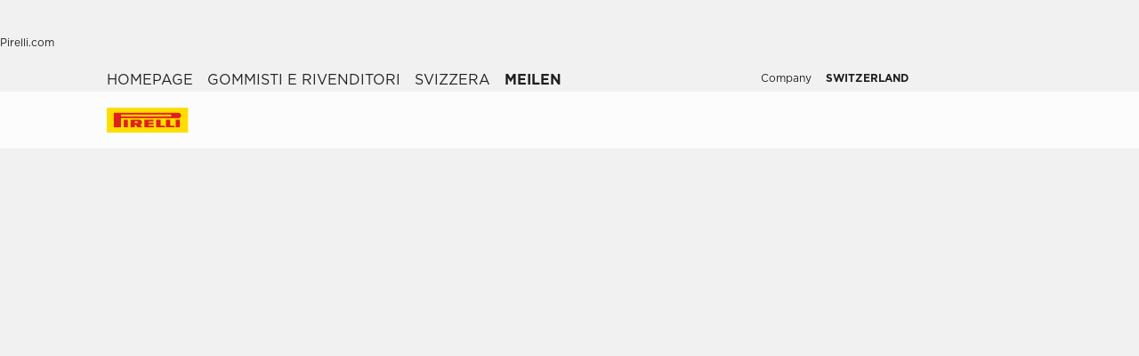

--- FILE ---
content_type: text/html; charset=utf-8
request_url: https://www.pirelli.ch/tyres/it-ch/auto/gommisti-e-rivenditori/svizzera/meilen
body_size: 89983
content:
<!DOCTYPE html><html lang="it"><head><meta charSet="utf-8"/><meta name="viewport" content="width=device-width, initial-scale=1, minimum-scale=1, maximum-scale=1, viewport-fit=cover"/><link rel="stylesheet" href="/tyres/car/next/assets/_next/static/css/21445f87846d35d7.css" data-precedence="next"/><link rel="stylesheet" href="/tyres/car/next/assets/_next/static/css/54298c31458c8bbc.css" data-precedence="next"/><link rel="stylesheet" href="/tyres/car/next/assets/_next/static/css/52a4bb4b43e00d0c.css" data-precedence="next"/><link rel="stylesheet" href="/tyres/car/next/assets/_next/static/css/ee268a66337127ca.css" data-precedence="next"/><link rel="stylesheet" href="/tyres/car/next/assets/_next/static/css/16226326943ea360.css" data-precedence="next"/><link rel="stylesheet" href="/tyres/car/next/assets/_next/static/css/3062450707f967c7.css" data-precedence="next"/><link rel="stylesheet" href="/tyres/car/next/assets/_next/static/css/0d527e173eed1dad.css" data-precedence="next"/><link rel="stylesheet" href="/tyres/car/next/assets/_next/static/css/b7df3a9477f92d7e.css" data-precedence="next"/><link rel="stylesheet" href="/tyres/car/next/assets/_next/static/css/124a3dfd88f4ac51.css" data-precedence="next"/><link rel="stylesheet" href="/tyres/car/next/assets/_next/static/css/26a68783ea7f6887.css" data-precedence="next"/><link rel="stylesheet" href="/tyres/car/next/assets/_next/static/css/276cbb0ad3b30d65.css" data-precedence="next"/><link rel="stylesheet" href="/tyres/car/next/assets/_next/static/css/18f3721f16e327a7.css" data-precedence="next"/><link rel="preload" as="script" fetchPriority="low" href="/tyres/car/next/assets/_next/static/chunks/webpack-b229203d7104ee7a.js"/><script src="/tyres/car/next/assets/_next/static/chunks/4bd1b696-2135e4d8b8354323.js" async=""></script><script src="/tyres/car/next/assets/_next/static/chunks/31255-1e2c5a76915f68c0.js" async=""></script><script src="/tyres/car/next/assets/_next/static/chunks/main-app-3c02f72ee16e28f0.js" async=""></script><script src="/tyres/car/next/assets/tyres/car/next/assets/_next/static/chunks/32915-d203b67e6abc4e5d.js" async=""></script><script src="/tyres/car/next/assets/tyres/car/next/assets/_next/static/chunks/16176-7c1049512aa9e5ac.js" async=""></script><script src="/tyres/car/next/assets/tyres/car/next/assets/_next/static/chunks/app/layout-f60cce1cfd013d4d.js" async=""></script><script src="/tyres/car/next/assets/tyres/car/next/assets/_next/static/chunks/aaea2bcf-f696af108892a3f3.js" async=""></script><script src="/tyres/car/next/assets/tyres/car/next/assets/_next/static/chunks/4e6af11a-4cb85fdf34a30fbf.js" async=""></script><script src="/tyres/car/next/assets/tyres/car/next/assets/_next/static/chunks/8cc6faea-3f2a74d015757e8c.js" async=""></script><script src="/tyres/car/next/assets/tyres/car/next/assets/_next/static/chunks/d648eb28-05c9445a2e0b2734.js" async=""></script><script src="/tyres/car/next/assets/tyres/car/next/assets/_next/static/chunks/c15bf2b0-a9efff4ebbdc3e73.js" async=""></script><script src="/tyres/car/next/assets/tyres/car/next/assets/_next/static/chunks/55817-223d2a5397fc6553.js" async=""></script><script src="/tyres/car/next/assets/tyres/car/next/assets/_next/static/chunks/72386-5755dd5ae2f7728f.js" async=""></script><script src="/tyres/car/next/assets/tyres/car/next/assets/_next/static/chunks/72333-19ea8ae892a849e0.js" async=""></script><script src="/tyres/car/next/assets/tyres/car/next/assets/_next/static/chunks/39308-dc8f09232c0851d3.js" async=""></script><script src="/tyres/car/next/assets/tyres/car/next/assets/_next/static/chunks/1543-dd6c93918566f3de.js" async=""></script><script src="/tyres/car/next/assets/tyres/car/next/assets/_next/static/chunks/95637-7e8365b29f8ff6de.js" async=""></script><script src="/tyres/car/next/assets/tyres/car/next/assets/_next/static/chunks/3709-1a15e1dc9b385780.js" async=""></script><script src="/tyres/car/next/assets/tyres/car/next/assets/_next/static/chunks/82727-4bf68109ff689edc.js" async=""></script><script src="/tyres/car/next/assets/tyres/car/next/assets/_next/static/chunks/app/dealerLocatorPage/page-6dbd1baea322f615.js" async=""></script><script src="/tyres/car/next/assets/tyres/car/next/assets/_next/static/chunks/96813-5e74a28e5bce981a.js" async=""></script><script src="/tyres/car/next/assets/tyres/car/next/assets/_next/static/chunks/app/not-found-1ba46aaec33d14a3.js" async=""></script><link rel="preload" href="https://www.pirelli.com/staticfolder/Tyre/cookie-bar/1.8/cookies-gtm.min.js?countrycode=it_CH&amp;gtmcontainer=GTM-M83CTGX,GTM-N32FDJ&amp;react=true&amp;bu=car" as="script" crossorigin=""/><link rel="preconnect" href="//www.googletagmanager.com"/><link rel="dns-prefetch" href="//www.googletagmanager.com"/><link rel="preconnect" href="//www.google-analytics.com"/><link rel="dns-prefetch" href="//www.google-analytics.com"/><link rel="preload" href="https://tyre24.pirelli.com/staticfolder/Tyre/websites/assets/fonts/woff/GothamW05-Book.woff2" as="font" type="font/woff2" crossorigin="anonymous"/><link rel="preload" href="https://tyre24.pirelli.com/staticfolder/Tyre/websites/assets/fonts/woff/GothamW05-Bold.woff2" as="font" type="font/woff2" crossorigin="anonymous"/><link rel="preload" href="https://tyre24.pirelli.com/staticfolder/Tyre/websites/assets/fonts/woff/GothamW05-Black.woff2" as="font" type="font/woff2" crossorigin="anonymous"/><link rel="preload" href="https://tyre24.pirelli.com/staticfolder/Tyre/websites/assets/fonts/woff/GothamW05-Medium.woff2" as="font" type="font/woff2" crossorigin="anonymous"/><title>Gommista meilen: trova il più vicino a te | Pirelli</title><meta name="description" content="Scopri i rivenditori ufficiali Pirelli e trova l&#x27;elenco dei gommisti per auto a meilen"/><meta name="http-equiv" content="X-UA-Compatible"/><meta name="content" content="IE=edge"/><link rel="canonical" href="https://www.pirelli.ch/tyres/it-ch/auto/gommisti-e-rivenditori/svizzera/meilen"/><link rel="alternate" hrefLang="it-ch" href="https://www.pirelli.ch/tyres/it-ch/auto/gommisti-e-rivenditori/svizzera/meilen"/><meta property="og:title" content="Gommista meilen: trova il più vicino a te | Pirelli"/><meta property="og:description" content="Scopri i rivenditori ufficiali Pirelli e trova l&#x27;elenco dei gommisti per auto a meilen"/><meta property="og:image" content="https://tyre24.pirelli.com/staticfolder/Tyre/websites/assets/images/pirelli_shareimage.jpg"/><meta name="twitter:card" content="summary_large_image"/><meta name="twitter:title" content="Gommista meilen: trova il più vicino a te | Pirelli"/><meta name="twitter:description" content="Scopri i rivenditori ufficiali Pirelli e trova l&#x27;elenco dei gommisti per auto a meilen"/><meta name="twitter:image" content="https://tyre24.pirelli.com/staticfolder/Tyre/websites/assets/images/pirelli_shareimage.jpg"/><link rel="icon" href="https://tyre24.pirelli.com/staticfolder/Tyre/websites/assets/images/favicon.ico"/><script src="/tyres/car/next/assets/_next/static/chunks/polyfills-42372ed130431b0a.js" noModule=""></script></head><body data-lang="it" class=" "><script type="application/ld+json">{"0":{"name":"HOMEPAGE","url":"/tyres/it-ch/auto/home","position":1,"isLast":false},"1":{"name":"Gommisti e Rivenditori","url":"/tyres/it-ch/auto/gommisti-e-rivenditori","position":2,"isLast":true},"itemListElement":[{"@type":"ListItem","name":"HOMEPAGE","position":1,"item":"https://www.pirelli.ch/tyres/it-ch/auto/home"},{"@type":"ListItem","name":"Gommisti e Rivenditori","position":2,"item":"https://www.pirelli.ch/tyres/it-ch/auto/gommisti-e-rivenditori"},{"@type":"ListItem","name":"Svizzera","position":3,"item":"https://www.pirelli.ch/tyres/it-ch/auto/gommisti-e-rivenditori/svizzera"},{"@type":"ListItem","name":"meilen","position":4,"item":"https://www.pirelli.ch/tyres/it-ch/auto/gommisti-e-rivenditori/svizzera/meilen"}]}</script><!--$!--><template data-dgst="BAILOUT_TO_CLIENT_SIDE_RENDERING"></template><!--/$--><!--$!--><template data-dgst="BAILOUT_TO_CLIENT_SIDE_RENDERING"></template><!--/$--><!--$!--><template data-dgst="BAILOUT_TO_CLIENT_SIDE_RENDERING"></template><!--/$--><header class="style_headerContainer__zrWBb    " id="header"><div class="style_federateNav__V_Mlv style_dsk__gZClN " id="federate"><div class="style_content__15eh5 contentWidth"><div class="style_pirelliLink__6NWzQ"><a class="style_commonText___zyHB   style_fixedSize__MFeve  style_isLink__cAhH0 style_hoverUnderline__OQ3Eb   " target="_self" style="font-weight:400;color:#1f1f1f;font-size:12px" href="https://www.pirelli.com/global/en-ww/homepage/"><span>Pirelli.com</span></a></div><div class="style_pageLink__3okTz"><span class="style_commonText___zyHB style_item__ZK5ln  style_fixedSize__MFeve      style_hasClick__S77MW" style="font-weight:700;color:#1f1f1f;font-size:12px" role="button" tabindex="0">Auto</span><a class="style_commonText___zyHB style_item__ZK5ln  style_fixedSize__MFeve  style_isLink__cAhH0 style_hoverUnderline__OQ3Eb   style_hasClick__S77MW" target="_self" style="font-weight:400;color:#1f1f1f;font-size:12px" href="https://www.pirelli.ch/tyres/it-ch/moto/homepage"><span>Moto</span></a><a class="style_commonText___zyHB style_item__ZK5ln  style_fixedSize__MFeve  style_isLink__cAhH0 style_hoverUnderline__OQ3Eb   style_hasClick__S77MW" target="_self" style="font-weight:400;color:#1f1f1f;font-size:12px" href="https://www.pirelli.ch/tyres/it-ch/motorsport/homepage"><span>Motorsport</span></a><a class="style_commonText___zyHB style_item__ZK5ln  style_fixedSize__MFeve  style_isLink__cAhH0 style_hoverUnderline__OQ3Eb   style_hasClick__S77MW" target="_blank" style="font-weight:400;color:#1f1f1f;font-size:12px" href="https://www.pirelli.com/tyres/it-it/bici"><span>Bici</span></a><a class="style_commonText___zyHB style_item__ZK5ln  style_fixedSize__MFeve  style_isLink__cAhH0 style_hoverUnderline__OQ3Eb   style_hasClick__S77MW" target="_blank" style="font-weight:400;color:#1f1f1f;font-size:12px" href="https://www.pirelli.com/tyres/it-it/auto/collezione"><span>Collezione</span></a><a class="style_commonText___zyHB style_item__ZK5ln  style_fixedSize__MFeve  style_isLink__cAhH0 style_hoverUnderline__OQ3Eb   style_hasClick__S77MW" target="_blank" style="font-weight:400;color:#1f1f1f;font-size:12px" href="https://www.prometeon.com/IT/it_IT"><span>Truck & bus</span></a><a class="style_commonText___zyHB style_item__ZK5ln  style_fixedSize__MFeve  style_isLink__cAhH0 style_hoverUnderline__OQ3Eb   style_hasClick__S77MW" target="_blank" style="font-weight:400;color:#1f1f1f;font-size:12px" href="http://pirellicalendar.pirelli.com/it"><span>Calendario Pirelli</span></a><a class="style_commonText___zyHB style_item__ZK5ln  style_fixedSize__MFeve  style_isLink__cAhH0 style_hoverUnderline__OQ3Eb   style_hasClick__S77MW" target="_blank" style="font-weight:400;color:#1f1f1f;font-size:12px" href="http://www.pirellidesign.com/"><span>Pirelli Design</span></a><a class="style_commonText___zyHB style_item__ZK5ln  style_fixedSize__MFeve  style_isLink__cAhH0 style_hoverUnderline__OQ3Eb   style_hasClick__S77MW" target="_blank" style="font-weight:400;color:#1f1f1f;font-size:12px" href="http://www.fondazionepirelli.org/"><span>Fondazione Pirelli</span></a><a class="style_commonText___zyHB style_item__ZK5ln  style_fixedSize__MFeve  style_isLink__cAhH0 style_hoverUnderline__OQ3Eb   style_hasClick__S77MW" target="_blank" style="font-weight:400;color:#1f1f1f;font-size:12px" href="http://www.pirellihangarbicocca.org/"><span>Pirelli HangarBicocca</span></a></div><div class="style_onRight__9hlvy"><a class="style_commonText___zyHB style_item__ZK5ln  style_fixedSize__MFeve  style_isLink__cAhH0 style_hoverUnderline__OQ3Eb   style_hasClick__S77MW" target="_blank" style="font-weight:400;color:#1f1f1f;font-size:12px" href="https://corporate.pirelli.com/corporate/en-ww/aboutus/aboutus"><span>Company </span></a><div class="style_currentCountry__Vro0R"><span class="style_commonText___zyHB   style_fixedSize__MFeve      " style="font-weight:400;color:#1f1f1f;font-size:12px"><b>SWITZERLAND</b></span><span style="height:16px;font-size:0;width:16px" class="style_countryIcon__Kbv_z style_icon__oA5mN " role="presentation"></span></div></div></div></div><nav class="style_mainNav__2_7yV "><div class="style_content__15eh5 contentWidth"><a aria-label="Pirelli" class="" href="/tyres/it-ch/auto/home"><div class="style_logo__6l4c8 style_logo__ZKHP8   " style="height:28px"><svg height="28" style="width:auto" viewBox="0 0 92 28" fill="none" xmlns="http://www.w3.org/2000/svg"><path d="M91.3643 4.19617e-05H0V27.9953H91.3643V4.19617e-05Z" fill="#FFDD00"></path><path d="M33.7832 15.3256L31.4655 15.3319V17.3496H33.7879C34.3467 17.3496 34.8008 16.8972 34.8008 16.3384C34.8008 15.7796 34.3467 15.3256 33.7832 15.3256ZM26.83 13.5254H36.6502C38.2472 13.5254 39.5426 14.8208 39.5426 16.4178C39.5426 17.6354 38.7901 18.6768 37.7249 19.1038L39.7489 22.0232H34.1594L32.7196 19.3086H31.4575V22.0232H26.83V13.5254Z" fill="#DE211B"></path><path d="M60.4195 20.1547H65.1804V22.0232H55.6142V13.5254H60.4195V20.1547Z" fill="#DE211B"></path><path d="M47.072 20.1547H52.9457V22.0232H42.1778V13.5254H52.4107V15.3938H47.072V16.84H52.4107V18.7085H47.072V20.1547Z" fill="#DE211B"></path><path d="M71.3636 20.1547H76.1245V22.0232H66.5599V13.5254H71.3636V20.1547Z" fill="#DE211B"></path><path d="M71.5764 7.80886H15.9732V9.78845H71.5764C72.1225 9.78845 72.567 9.34554 72.567 8.79786C72.567 8.25018 72.1241 7.80727 71.5764 7.80727V7.80886ZM7.87549 5.8515H80.5187C82.1585 5.8515 83.4888 7.18181 83.4888 8.82168C83.4888 10.4615 82.1585 11.7919 80.5187 11.7919H15.9732V22.0248H7.87549V5.8515Z" fill="#DE211B"></path><path d="M23.7154 13.5254H19.0879V22.0232H23.7154V13.5254Z" fill="#DE211B"></path><path d="M82.0855 13.5254H77.458V22.0232H82.0855V13.5254Z" fill="#DE211B"></path></svg></div></a><div class="style_pageLink__3okTz"><div class="style_item__ZK5ln "><span class="style_commonText___zyHB  style_body__97_Au       " style="font-weight:700;color:#1f1f1f">Pneumatici</span></div><div class="style_item__ZK5ln "><a class="style_commonText___zyHB  style_body__97_Au   style_isLink__cAhH0    " target="_self" style="font-weight:700;color:#1f1f1f" href="https://www.pirelli.ch/tyres/it-ch/auto/offerte-e-promozioni/home"><span>Promozioni</span></a></div><div class="style_item__ZK5ln "><span class="style_commonText___zyHB  style_body__97_Au       " style="font-weight:700;color:#1f1f1f">Articoli</span></div><div class="style_item__ZK5ln style_withButton__7ldtw"><a aria-label="Scopri P ZERO™ E " class="style_cta-secondary__sy1V1  style_cta__sizesm__KH_s5 style_cta__bglight__Q8lDX              " target="_self" role="button" href="https://www.pirelli.ch/tyres/it-ch/auto/scopri-new-p-zero-e"><span class="style_commonText___zyHB style_label__ESU7L style_small__jxfxr       " style="font-weight:700;color:#1f1f1f">Scopri P ZERO™ E</span></a></div><div class="style_onRight__9hlvy"><a class="style_subLink__rHFXo" aria-label="Trova il tuo rivenditore" href="/tyres/it-ch/auto/gommisti-e-rivenditori"><span style="height:24px;font-size:0;width:24px" class=" style_icon__oA5mN " role="presentation"></span><span class="style_commonText___zyHB style_label__mKp9_ style_extraSmall___0EQ3    style_hoverUnderline__OQ3Eb   " style="font-weight:700;color:#1f1f1f">Trova il tuo rivenditore</span></a><a class="style_subLink__rHFXo" target="_blank" rel="noreferrer" aria-label="MyPirelli" href="https://my.pirelli.com/it_CH/signin"><span style="height:24px;font-size:0;width:24px" class=" style_icon__oA5mN " role="presentation"></span></a><div class="style_subLink__rHFXo"><span style="height:24px;font-size:0;width:24px" class=" style_icon__oA5mN " role="presentation"></span></div></div><div class="style_selector__uaEUp" style="width:0px;left:0px;height:0"></div></div></div><div class="style_dropdownContainer__yUr8e " style="height:0px"><div class="contentWidth"><div class="style_itemsList__sC7Yk " id="item_0"><div class="style_childColumn__tq1PM "><a class="style_commonText___zyHB style_dropdownCategory__lxX1H style_body__97_Au   style_isLink__cAhH0    style_hasClick__S77MW" target="_self" style="font-weight:700;color:#1f1f1f" href="https://www.pirelli.ch/tyres/it-ch/auto/catalogo/stagione"><div>Cerca per stagione</div></a><a class="style_commonText___zyHB style_dropdownChild__XmimO style_body__97_Au   style_isLink__cAhH0 style_hoverUnderline__OQ3Eb   style_hasClick__S77MW" target="_self" style="font-weight:400;color:#1f1f1f" href="https://www.pirelli.ch/tyres/it-ch/auto/catalogo/stagione/estate"><span>Pneumatici estivi</span></a><a class="style_commonText___zyHB style_dropdownChild__XmimO style_body__97_Au   style_isLink__cAhH0 style_hoverUnderline__OQ3Eb   style_hasClick__S77MW" target="_self" style="font-weight:400;color:#1f1f1f" href="https://www.pirelli.ch/tyres/it-ch/auto/catalogo/stagione/inverno"><span>Pneumatici invernali</span></a><a class="style_commonText___zyHB style_dropdownChild__XmimO style_body__97_Au   style_isLink__cAhH0 style_hoverUnderline__OQ3Eb   style_hasClick__S77MW" target="_self" style="font-weight:400;color:#1f1f1f" href="https://www.pirelli.ch/tyres/it-ch/auto/catalogo/stagione/4-stagioni"><span>Pneumatici 4 stagioni</span></a></div><div class="style_childColumn__tq1PM "></div><div class="style_childColumn__tq1PM "><a class="style_commonText___zyHB style_dropdownCategory__lxX1H style_body__97_Au   style_isLink__cAhH0    style_hasClick__S77MW" target="_self" style="font-weight:700;color:#1f1f1f" href="https://www.pirelli.ch/tyres/it-ch/auto/tecnologia"><div>Tecnologia e innovazione</div></a><a class="style_commonText___zyHB style_dropdownChild__XmimO style_body__97_Au   style_isLink__cAhH0 style_hoverUnderline__OQ3Eb   style_hasClick__S77MW" target="_self" style="font-weight:400;color:#1f1f1f" href="https://www.pirelli.ch/tyres/it-ch/auto/tecnologia/pncs"><span>PNCS™</span></a><a class="style_commonText___zyHB style_dropdownChild__XmimO style_body__97_Au   style_isLink__cAhH0 style_hoverUnderline__OQ3Eb   style_hasClick__S77MW" target="_self" style="font-weight:400;color:#1f1f1f" href="https://www.pirelli.ch/tyres/it-ch/auto/tecnologia/runflat"><span>RUN FLAT</span></a><a class="style_commonText___zyHB style_dropdownChild__XmimO style_body__97_Au   style_isLink__cAhH0 style_hoverUnderline__OQ3Eb   style_hasClick__S77MW" target="_self" style="font-weight:400;color:#1f1f1f" href="https://www.pirelli.ch/tyres/it-ch/auto/tecnologia/seal-inside"><span>Seal Inside™</span></a><a class="style_commonText___zyHB style_dropdownChild__XmimO style_body__97_Au   style_isLink__cAhH0 style_hoverUnderline__OQ3Eb   style_hasClick__S77MW" target="_self" style="font-weight:400;color:#1f1f1f" href="https://www.pirelli.ch/tyres/it-ch/auto/tecnologia/elect"><span>Elect™</span></a><a class="style_commonText___zyHB style_dropdownChild__XmimO style_body__97_Au   style_isLink__cAhH0 style_hoverUnderline__OQ3Eb   style_hasClick__S77MW" target="_self" style="font-weight:400;color:#1f1f1f" href="https://www.pirelli.ch/tyres/it-ch/auto/tecnologia/cyber-tyre"><span>Cyber™ Tyre</span></a><a class="style_commonText___zyHB style_dropdownChild__XmimO style_body__97_Au   style_isLink__cAhH0 style_hoverUnderline__OQ3Eb   style_hasClick__S77MW" target="_self" style="font-weight:400;color:#1f1f1f" href="https://www.pirelli.ch/tyres/it-ch/auto/tecnologia/runforward"><span>RunForwrd™</span></a></div><div class="style_childColumn__tq1PM "><a class="style_commonText___zyHB style_dropdownCategory__lxX1H style_body__97_Au   style_isLink__cAhH0    style_hasClick__S77MW" target="_self" style="font-weight:700;color:#1f1f1f" href="https://www.pirelli.ch/tyres/it-ch/auto/catalogo"><div>Tutti i pneumatici</div></a></div><div class="style_childColumn__tq1PM "><a class="style_commonText___zyHB style_dropdownCategory__lxX1H style_body__97_Au   style_isLink__cAhH0    style_hasClick__S77MW" target="_self" style="font-weight:700;color:#1f1f1f" href="https://www.pirelli.ch/tyres/it-ch/auto/catalogo/misura"><div>Cerca per misura</div></a></div><div class="style_childColumn__tq1PM "><a class="style_commonText___zyHB style_dropdownCategory__lxX1H style_body__97_Au   style_isLink__cAhH0    style_hasClick__S77MW" target="_self" style="font-weight:700;color:#1f1f1f" href="https://www.pirelli.ch/tyres/it-ch/auto/catalogo/famiglia-prodotto"><div>Cerca per famiglia</div></a></div><div class="style_childColumn__tq1PM "><a class="style_commonText___zyHB style_dropdownCategory__lxX1H style_body__97_Au   style_isLink__cAhH0    style_hasClick__S77MW" target="_self" style="font-weight:700;color:#1f1f1f" href="https://www.pirelli.ch/tyres/it-ch/auto/catalogo/marca-auto"><div>Cerca per modello auto</div></a></div><div class="style_childColumn__tq1PM style_containCard__8g4Mw"><div class="style_cardContainer__XwwHg"><span style="box-sizing:border-box;display:block;overflow:hidden;width:initial;height:initial;background:none;opacity:1;border:0;margin:0;padding:0;position:absolute;top:0;left:0;bottom:0;right:0"><img alt="Podium cap" title="Podium cap" src="[data-uri]" decoding="async" data-nimg="fill" class="style_bgImage__SUvtu" style="position:absolute;top:0;left:0;bottom:0;right:0;box-sizing:border-box;padding:0;border:none;margin:auto;display:block;width:0;height:0;min-width:100%;max-width:100%;min-height:100%;max-height:100%;object-fit:cover;object-position:center"/><noscript><img alt="Podium cap" title="Podium cap" loading="lazy" decoding="async" data-nimg="fill" style="position:absolute;top:0;left:0;bottom:0;right:0;box-sizing:border-box;padding:0;border:none;margin:auto;display:block;width:0;height:0;min-width:100%;max-width:100%;min-height:100%;max-height:100%;object-fit:cover;object-position:center" class="style_bgImage__SUvtu" sizes="100vw" srcSet="/tyres/car/next/assets/images?url=https%3A%2F%2Ftyre24-dev.pirelli.com%2Fdynamic_engine%2Fassets%2FpodiumCap%2FPodiumCap_Menu_Dsk.jpg&amp;w=82&amp;q=75 82w, /tyres/car/next/assets/images?url=https%3A%2F%2Ftyre24-dev.pirelli.com%2Fdynamic_engine%2Fassets%2FpodiumCap%2FPodiumCap_Menu_Dsk.jpg&amp;w=96&amp;q=75 96w, /tyres/car/next/assets/images?url=https%3A%2F%2Ftyre24-dev.pirelli.com%2Fdynamic_engine%2Fassets%2FpodiumCap%2FPodiumCap_Menu_Dsk.jpg&amp;w=110&amp;q=75 110w, /tyres/car/next/assets/images?url=https%3A%2F%2Ftyre24-dev.pirelli.com%2Fdynamic_engine%2Fassets%2FpodiumCap%2FPodiumCap_Menu_Dsk.jpg&amp;w=128&amp;q=75 128w, /tyres/car/next/assets/images?url=https%3A%2F%2Ftyre24-dev.pirelli.com%2Fdynamic_engine%2Fassets%2FpodiumCap%2FPodiumCap_Menu_Dsk.jpg&amp;w=140&amp;q=75 140w, /tyres/car/next/assets/images?url=https%3A%2F%2Ftyre24-dev.pirelli.com%2Fdynamic_engine%2Fassets%2FpodiumCap%2FPodiumCap_Menu_Dsk.jpg&amp;w=256&amp;q=75 256w, /tyres/car/next/assets/images?url=https%3A%2F%2Ftyre24-dev.pirelli.com%2Fdynamic_engine%2Fassets%2FpodiumCap%2FPodiumCap_Menu_Dsk.jpg&amp;w=320&amp;q=75 320w, /tyres/car/next/assets/images?url=https%3A%2F%2Ftyre24-dev.pirelli.com%2Fdynamic_engine%2Fassets%2FpodiumCap%2FPodiumCap_Menu_Dsk.jpg&amp;w=384&amp;q=75 384w, /tyres/car/next/assets/images?url=https%3A%2F%2Ftyre24-dev.pirelli.com%2Fdynamic_engine%2Fassets%2FpodiumCap%2FPodiumCap_Menu_Dsk.jpg&amp;w=496&amp;q=75 496w, /tyres/car/next/assets/images?url=https%3A%2F%2Ftyre24-dev.pirelli.com%2Fdynamic_engine%2Fassets%2FpodiumCap%2FPodiumCap_Menu_Dsk.jpg&amp;w=640&amp;q=75 640w, /tyres/car/next/assets/images?url=https%3A%2F%2Ftyre24-dev.pirelli.com%2Fdynamic_engine%2Fassets%2FpodiumCap%2FPodiumCap_Menu_Dsk.jpg&amp;w=750&amp;q=75 750w, /tyres/car/next/assets/images?url=https%3A%2F%2Ftyre24-dev.pirelli.com%2Fdynamic_engine%2Fassets%2FpodiumCap%2FPodiumCap_Menu_Dsk.jpg&amp;w=828&amp;q=75 828w, /tyres/car/next/assets/images?url=https%3A%2F%2Ftyre24-dev.pirelli.com%2Fdynamic_engine%2Fassets%2FpodiumCap%2FPodiumCap_Menu_Dsk.jpg&amp;w=1080&amp;q=75 1080w, /tyres/car/next/assets/images?url=https%3A%2F%2Ftyre24-dev.pirelli.com%2Fdynamic_engine%2Fassets%2FpodiumCap%2FPodiumCap_Menu_Dsk.jpg&amp;w=1200&amp;q=75 1200w, /tyres/car/next/assets/images?url=https%3A%2F%2Ftyre24-dev.pirelli.com%2Fdynamic_engine%2Fassets%2FpodiumCap%2FPodiumCap_Menu_Dsk.jpg&amp;w=1920&amp;q=75 1920w, /tyres/car/next/assets/images?url=https%3A%2F%2Ftyre24-dev.pirelli.com%2Fdynamic_engine%2Fassets%2FpodiumCap%2FPodiumCap_Menu_Dsk.jpg&amp;w=2048&amp;q=75 2048w, /tyres/car/next/assets/images?url=https%3A%2F%2Ftyre24-dev.pirelli.com%2Fdynamic_engine%2Fassets%2FpodiumCap%2FPodiumCap_Menu_Dsk.jpg&amp;w=3840&amp;q=75 3840w" src="/tyres/car/next/assets/images?url=https%3A%2F%2Ftyre24-dev.pirelli.com%2Fdynamic_engine%2Fassets%2FpodiumCap%2FPodiumCap_Menu_Dsk.jpg&amp;w=3840&amp;q=75"/></noscript></span><p class="style_commonText___zyHB style_tag__lVJpA style_extraSmall___0EQ3       " style="font-weight:700;color:#fcfcfc">Pirelli Podium Cap Special Editions</p><p class="style_commonText___zyHB style_title__pf8Uq style_lead__1zhMT       " style="font-weight:900;color:#fcfcfc">Dal circuito alla strada.</p><a aria-label="Scopri di più " class="style_cta-primary__yh1uX  style_cta__sizesm__KH_s5 style_cta__bgdark__kBdyF              " target="_blank" role="button" href="https://store.pirelli.com/it?utm_source=pirelli&amp;utm_medium=website&amp;utm_campaign=WW_2025_other_other_no&amp;utm_id=WW_2025_other_other_no_pirelli_website_banner_podium-cap&amp;utm_content=banner&amp;utm_term=podium-cap"><span class="style_commonText___zyHB style_label__ESU7L style_small__jxfxr       " style="font-weight:700;color:#1f1f1f">Scopri di più</span></a></div></div></div><div class="style_itemsList__sC7Yk " id="item_2"><div class="style_childColumn__tq1PM "><a class="style_commonText___zyHB style_dropdownCategory__lxX1H style_body__97_Au   style_isLink__cAhH0    style_hasClick__S77MW" target="_self" style="font-weight:700;color:#1f1f1f" href="https://www.pirelli.ch/tyres/it-ch/auto/consigli"><div>Tutti gli articoli</div></a><a class="style_commonText___zyHB style_dropdownChild__XmimO style_body__97_Au   style_isLink__cAhH0 style_hoverUnderline__OQ3Eb   style_hasClick__S77MW" target="_self" style="font-weight:400;color:#1f1f1f" href="https://www.pirelli.ch/tyres/it-ch/auto/consigli/lettura-pneumatici-e-guida-sicura"><span>Caratteristiche pneumatico</span></a><a class="style_commonText___zyHB style_dropdownChild__XmimO style_body__97_Au   style_isLink__cAhH0 style_hoverUnderline__OQ3Eb   style_hasClick__S77MW" target="_self" style="font-weight:400;color:#1f1f1f" href="https://www.pirelli.ch/tyres/it-ch/auto/consigli/etichetta-europea"><span>Etichette europee</span></a><a class="style_commonText___zyHB style_dropdownChild__XmimO style_body__97_Au   style_isLink__cAhH0 style_hoverUnderline__OQ3Eb   style_hasClick__S77MW" target="_self" style="font-weight:400;color:#1f1f1f" href="https://www.pirelli.ch/tyres/it-ch/auto/consigli/guidare-su-neve-e-ghiaccio"><span>Guida e manutenzione in inverno</span></a></div></div></div></div></nav></header><!--$!--><template data-dgst="BAILOUT_TO_CLIENT_SIDE_RENDERING"></template><!--/$--><main class="map_dealerLocatorMap__jA2EI map_initNewHeader__Kh91L "><div class="map_aboveTheFold__FvCJf map_aboveTheFoldWrapper__ZkQue"><div class="map_stickyHeaderMbl__DTniQ "><div class="map_btnsWrapper__Cf27A contentWidth"><button aria-label="Vista Mappa MapPin" class="style_cta-secondary__sy1V1 map_editLocationBtn__zWAwe style_cta__sizesm__KH_s5 style_cta__bglight__Q8lDX   style_withIcon__iis1Q style_leftIcon__4NASb           "><span class="style_cta__button__MRxy_"><span style="height:20px;font-size:0;width:20px" class=" style_icon__oA5mN " role="presentation"></span></span><span class="style_commonText___zyHB style_label__ESU7L style_small__jxfxr       " style="font-weight:700;color:#1f1f1f">Vista Mappa</span> </button><button aria-label="Filtri Filters" class="style_cta-secondary__sy1V1 map_showFilterBtn__2DNWR style_cta__sizesm__KH_s5 style_cta__bglight__Q8lDX   style_withIcon__iis1Q style_leftIcon__4NASb           "><span class="style_cta__button__MRxy_"><span style="height:20px;font-size:0;width:20px" class=" style_icon__oA5mN " role="presentation"></span></span><span class="style_commonText___zyHB style_label__ESU7L style_small__jxfxr       " style="font-weight:700;color:#1f1f1f">Filtri</span> </button></div></div><div class="map_breadCrumbHeadingWrapper__1wla9 contentWidth"><div class="style_breadcrumb__uDCAA    "><a class="style_commonText___zyHB  style_extraSmall___0EQ3   style_isLink__cAhH0 style_hoverUnderline__OQ3Eb   " target="_self" style="font-weight:400;color:#1f1f1f" href="https://www.pirelli.ch/tyres/it-ch/auto/home"><span>homepage</span></a><span style="height:16px;font-size:0;width:16px" class=" style_icon__oA5mN " role="presentation"></span><a class="style_commonText___zyHB  style_extraSmall___0EQ3   style_isLink__cAhH0 style_hoverUnderline__OQ3Eb   " target="_self" style="font-weight:400;color:#1f1f1f" href="https://www.pirelli.ch/tyres/it-ch/auto/gommisti-e-rivenditori"><span>gommisti e rivenditori</span></a><span style="height:16px;font-size:0;width:16px" class=" style_icon__oA5mN " role="presentation"></span><a class="style_commonText___zyHB  style_extraSmall___0EQ3   style_isLink__cAhH0 style_hoverUnderline__OQ3Eb   " target="_self" style="font-weight:400;color:#1f1f1f" href="https://www.pirelli.ch/tyres/it-ch/auto/gommisti-e-rivenditori/svizzera"><span>svizzera</span></a><span style="height:16px;font-size:0;width:16px" class=" style_icon__oA5mN " role="presentation"></span><span class="style_commonText___zyHB style_lastItem__aLFE2 style_extraSmall___0EQ3       " style="font-weight:700;color:#1f1f1f">meilen</span></div><div class="map_heading__Z15na"><h1 class="style_commonText___zyHB map_title__OjqLA style_lead__1zhMT       " style="font-weight:900;color:#1f1f1f"><span style="font-weight:400"> Gommisti e Rivenditori trovati in</span> <span>Meilen, Distretto di Meilen, Svizzera</span></h1><button aria-label="Modifica Edit" class="style_cta-secondary__sy1V1 map_editLocationBtn__zWAwe style_cta__sizesm__KH_s5 style_cta__bglight__Q8lDX   style_withIcon__iis1Q style_leftIcon__4NASb           "><span class="style_cta__button__MRxy_"><span style="height:20px;font-size:0;width:20px" class=" style_icon__oA5mN " role="presentation"></span></span><span class="style_commonText___zyHB style_label__ESU7L style_small__jxfxr       " style="font-weight:700;color:#1f1f1f">Modifica</span> </button><button aria-label="Filtri Filters" class="style_cta-secondary__sy1V1 map_showFilterBtn__2DNWR style_cta__sizesm__KH_s5 style_cta__bglight__Q8lDX   style_withIcon__iis1Q style_leftIcon__4NASb           "><span class="style_cta__button__MRxy_"><span style="height:20px;font-size:0;width:20px" class=" style_icon__oA5mN " role="presentation"></span></span><span class="style_commonText___zyHB style_label__ESU7L style_small__jxfxr       " style="font-weight:700;color:#1f1f1f">Filtri</span> </button></div></div><div class="style_dealersMapWrapper__87f2T map_resultsMap__XXDra contentWidth contentWidthMobileUp "><span style="font-size:0" class=" style_icon__oA5mN" role="presentation"></span></div></div><div class="map_backgroundWrapper__uYyLV"><div class="style_commonText___zyHB map_seoText__w83fw contentWidth style_body__97_Au       " style="font-weight:400;color:#1f1f1f">Stai cercando un Gommista a Meilen? Cerca nella mappa l’officina a Meilen più vicina a te, troverai i migliori centri specializzati di montaggio e smontaggio delle gomme per la tua auto. Pirelli offre una rete di professionisti a Meilen e provincia nella manutenzione e sostituzione degli pneumatici. Far controllare periodicamente le gomme della tua auto è importante per viaggiare in sicurezza.</div></div><div class="map_backgroundWrapper__uYyLV map_accordion__TUpYi"><div class="undefined "><div class="undefined style_AccordionLinkList--ipcode__CAUuX contentWidth  map_otherCitiesAccordion__80lxC"><div class="style_accordion__yvqyJ       "><button class="style_accordion__title__nxitJ" type="button" aria-expanded="false"><h2 class="style_commonText___zyHB  style_subheadline__hooCL  style_align-left__yt7J6     " style="font-weight:900;color:#1f1f1f">Rivenditori Pirelli in Meilen</h2><span style="height:24px;font-size:0;width:24px" class=" style_icon__oA5mN " role="presentation"></span></button><div class="style_accordion__content__NNdny style_x__accordion__close__CzdTY style_AccordionLinkList__content__MZpej" style="max-height:0px;transition:all 200ms ease-in" role="region"><div class="style_AccordionLinkList__list__thSJc style_col3__xfdZw"><div class="style_AccordionLinkList__list__item__FG5J9"><a class="style_commonText___zyHB  style_small__jxfxr   style_isLink__cAhH0    " target="_self" style="font-weight:700;color:#1f1f1f" href="/tyres/it-ch/auto/gommisti-e-rivenditori/svizzera/meilen/ch0001002395"><span>AUTO-GRAF AG</span></a></div><div class="style_AccordionLinkList__list__item__FG5J9"><a class="style_commonText___zyHB  style_small__jxfxr   style_isLink__cAhH0    " target="_self" style="font-weight:700;color:#1f1f1f" href="/tyres/it-ch/auto/gommisti-e-rivenditori/svizzera/meilen/ch0001007416"><span>KRAHENMANN AUTOCENTER AG</span></a></div></div></div></div></div></div></div><!--$!--><template data-dgst="BAILOUT_TO_CLIENT_SIDE_RENDERING"></template><!--/$--></main><footer class="style_footer__4huwP"><div class="style_content__h0Hxq  contentWidth"><div class="style_initRow__8Tkkh"><div class="style_currentCountry__CZ48G"><span class="style_commonText___zyHB   style_fixedSize__MFeve      " style="font-weight:400;color:#FFF;font-size:12px">PIRELLI - </span></div><div class="style_allSocial__yxy2s"><span class="style_commonText___zyHB style_label__qFiK5  style_fixedSize__MFeve      " style="font-weight:400;color:#FFF;font-size:12px">Seguici su</span><div class="style_iconsWrapper__JATIR"><a href="https://www.facebook.com/Pirelli" aria-label="facebook" target="_blank" rel="noreferrer"><span style="height:20px;font-size:0;width:20px" class=" style_icon__oA5mN " role="presentation"></span></a><a href="https://twitter.com/Pirelli" aria-label="twitter" target="_blank" rel="noreferrer"><span style="height:20px;font-size:0;width:20px" class=" style_icon__oA5mN " role="presentation"></span></a><a href="https://www.youtube.com/pirelli" aria-label="youtube" target="_blank" rel="noreferrer"><span style="height:20px;font-size:0;width:20px" class=" style_icon__oA5mN " role="presentation"></span></a><a href="https://www.linkedin.com/company/pirelli" aria-label="linkedin" target="_blank" rel="noreferrer"><span style="height:20px;font-size:0;width:20px" class=" style_icon__oA5mN " role="presentation"></span></a><a href="https://instagram.com/pirelli" aria-label="instagram" target="_blank" rel="noreferrer"><span style="height:20px;font-size:0;width:20px" class=" style_icon__oA5mN " role="presentation"></span></a></div></div></div><div class="style_linksRow__QxNIo"><div class="style_singleColumn__oagS4" style="width:calc(100% / 5)"><div class="style_commonText___zyHB style_category__nJTad  style_fixedSize__MFeve      " style="font-weight:700;color:#FFF;font-size:12px">CATALOGO PNEUMATICI</div><a class="style_item__zd43N" target="_self" href="/tyres/it-ch/auto/catalogo"><span class="style_commonText___zyHB   style_fixedSize__MFeve      " style="font-weight:400;color:#ffffffb3;font-size:12px">TUTTI I PNEUMATICI</span></a><a class="style_item__zd43N" target="_self" href="/tyres/it-ch/auto/catalogo/stagione"><span class="style_commonText___zyHB   style_fixedSize__MFeve      " style="font-weight:400;color:#ffffffb3;font-size:12px">CERCA PER STAGIONE</span></a><a class="style_item__zd43N" target="_self" href="/tyres/it-ch/auto/catalogo/stagione/estate"><span class="style_commonText___zyHB   style_fixedSize__MFeve      " style="font-weight:400;color:#ffffffb3;font-size:12px">PNEUMATICI ESTIVI</span></a><a class="style_item__zd43N" target="_self" href="/tyres/it-ch/auto/catalogo/stagione/inverno"><span class="style_commonText___zyHB   style_fixedSize__MFeve      " style="font-weight:400;color:#ffffffb3;font-size:12px">PNEUMATICI INVERNALI</span></a><a class="style_item__zd43N" target="_self" href="/tyres/it-ch/auto/catalogo/stagione/4-stagioni"><span class="style_commonText___zyHB   style_fixedSize__MFeve      " style="font-weight:400;color:#ffffffb3;font-size:12px">PNEUMATICI 4 STAGIONI</span></a><a class="style_item__zd43N" target="_self" href="/tyres/it-ch/auto/catalogo/famiglia-prodotto"><span class="style_commonText___zyHB   style_fixedSize__MFeve      " style="font-weight:400;color:#ffffffb3;font-size:12px">CERCA PER FAMIGLIA</span></a><a class="style_item__zd43N" target="_self" href="/tyres/it-ch/auto/catalogo/marca-auto"><span class="style_commonText___zyHB   style_fixedSize__MFeve      " style="font-weight:400;color:#ffffffb3;font-size:12px">CERCA PER MARCA</span></a><a class="style_item__zd43N" target="_self" href="/tyres/it-ch/auto/catalogo/misura"><span class="style_commonText___zyHB   style_fixedSize__MFeve      " style="font-weight:400;color:#ffffffb3;font-size:12px">CERCA PER MISURA</span></a></div><div class="style_singleColumn__oagS4" style="width:calc(100% / 5)"><div class="style_commonText___zyHB style_category__nJTad  style_fixedSize__MFeve      " style="font-weight:700;color:#FFF;font-size:12px">TECNOLOGIA</div><a class="style_item__zd43N" target="_self" href="/tyres/it-ch/auto/tecnologia"><span class="style_commonText___zyHB   style_fixedSize__MFeve      " style="font-weight:400;color:#ffffffb3;font-size:12px">TECNOLOGIE PIRELLI</span></a><a class="style_item__zd43N" target="_self" href="/tyres/it-ch/auto/tecnologia/pcns"><span class="style_commonText___zyHB   style_fixedSize__MFeve      " style="font-weight:400;color:#ffffffb3;font-size:12px">PNCS™</span></a><a class="style_item__zd43N" target="_self" href="/tyres/it-ch/auto/tecnologia/runflat"><span class="style_commonText___zyHB   style_fixedSize__MFeve      " style="font-weight:400;color:#ffffffb3;font-size:12px">RUN FLAT™</span></a><a class="style_item__zd43N" target="_self" href="/tyres/it-ch/auto/tecnologia/seal-inside"><span class="style_commonText___zyHB   style_fixedSize__MFeve      " style="font-weight:400;color:#ffffffb3;font-size:12px">SEAL INSIDE™</span></a><a class="style_item__zd43N" target="_self" href="/tyres/it-ch/auto/tecnologia/cyber-tyre"><span class="style_commonText___zyHB   style_fixedSize__MFeve      " style="font-weight:400;color:#ffffffb3;font-size:12px">CYBER™ TYRE</span></a><a class="style_item__zd43N" target="_self" href="/tyres/it-ch/auto/tecnologia/elect"><span class="style_commonText___zyHB   style_fixedSize__MFeve      " style="font-weight:400;color:#ffffffb3;font-size:12px">ELECT™</span></a><a class="style_item__zd43N" target="_self" href="/tyres/it-ch/auto/tecnologia/runforward"><span class="style_commonText___zyHB   style_fixedSize__MFeve      " style="font-weight:400;color:#ffffffb3;font-size:12px">RUNFORWARD&trade;</span></a><a class="style_item__zd43N" target="_self" href="/tyres/it-ch/auto/tecnologia/pneumatici-marcati-su-misura"><span class="style_commonText___zyHB   style_fixedSize__MFeve      " style="font-weight:400;color:#ffffffb3;font-size:12px">PNEUMATICI MARCATI</span></a></div><div class="style_singleColumn__oagS4" style="width:calc(100% / 5)"><div class="style_commonText___zyHB style_category__nJTad  style_fixedSize__MFeve      " style="font-weight:700;color:#FFF;font-size:12px">AUTO PRESTIGE</div><a class="style_item__zd43N" target="_self" href="/tyres/it-ch/auto/prestige"><span class="style_commonText___zyHB   style_fixedSize__MFeve      " style="font-weight:400;color:#ffffffb3;font-size:12px">LA NOSTRA SELEZIONE</span></a><a class="style_item__zd43N" target="_self" href="/tyres/it-ch/auto/prestige/aston-martin"><span class="style_commonText___zyHB   style_fixedSize__MFeve      " style="font-weight:400;color:#ffffffb3;font-size:12px">ASTON MARTIN</span></a><a class="style_item__zd43N" target="_self" href="/tyres/it-ch/auto/prestige/bentley"><span class="style_commonText___zyHB   style_fixedSize__MFeve      " style="font-weight:400;color:#ffffffb3;font-size:12px">BENTLEY</span></a><a class="style_item__zd43N" target="_self" href="/tyres/it-ch/auto/prestige/ferrari"><span class="style_commonText___zyHB   style_fixedSize__MFeve      " style="font-weight:400;color:#ffffffb3;font-size:12px">FERRARI</span></a><a class="style_item__zd43N" target="_self" href="/tyres/it-ch/auto/prestige/lamborghini"><span class="style_commonText___zyHB   style_fixedSize__MFeve      " style="font-weight:400;color:#ffffffb3;font-size:12px">LAMBORGHINI</span></a><a class="style_item__zd43N" target="_self" href="/tyres/it-ch/auto/prestige/maserati"><span class="style_commonText___zyHB   style_fixedSize__MFeve      " style="font-weight:400;color:#ffffffb3;font-size:12px">MASERATI</span></a><a class="style_item__zd43N" target="_self" href="/tyres/it-ch/auto/prestige/mclaren"><span class="style_commonText___zyHB   style_fixedSize__MFeve      " style="font-weight:400;color:#ffffffb3;font-size:12px">M<span class='lowercase'>c</span>LAREN</span></a><a class="style_item__zd43N" target="_self" href="/tyres/it-ch/auto/prestige/pagani"><span class="style_commonText___zyHB   style_fixedSize__MFeve      " style="font-weight:400;color:#ffffffb3;font-size:12px">PAGANI</span></a><a class="style_item__zd43N" target="_self" href="/tyres/it-ch/auto/prestige/porsche"><span class="style_commonText___zyHB   style_fixedSize__MFeve      " style="font-weight:400;color:#ffffffb3;font-size:12px">PORSCHE</span></a></div><div class="style_singleColumn__oagS4" style="width:calc(100% / 5)"><div class="style_commonText___zyHB style_category__nJTad  style_fixedSize__MFeve      " style="font-weight:700;color:#FFF;font-size:12px">CONSIGLI</div><a class="style_item__zd43N" target="_self" href="/tyres/it-ch/auto/consigli"><span class="style_commonText___zyHB   style_fixedSize__MFeve      " style="font-weight:400;color:#ffffffb3;font-size:12px">TUTTI GLI ARTICOLI</span></a><a class="style_item__zd43N" target="_self" href="/tyres/it-ch/auto/consigli/lettura-pneumatici-e-guida-sicura"><span class="style_commonText___zyHB   style_fixedSize__MFeve      " style="font-weight:400;color:#ffffffb3;font-size:12px">CARATTERISTICHE PNEUMATICO</span></a><a class="style_item__zd43N" target="_self" href="/tyres/it-ch/auto/consigli/etichetta-europea"><span class="style_commonText___zyHB   style_fixedSize__MFeve      " style="font-weight:400;color:#ffffffb3;font-size:12px">ETICHETTE EUROPEE</span></a><a class="style_item__zd43N" target="_self" href="/tyres/it-ch/auto/consigli/guidare-su-neve-e-ghiaccio"><span class="style_commonText___zyHB   style_fixedSize__MFeve      " style="font-weight:400;color:#ffffffb3;font-size:12px">GUIDA E MANUTENZIONE IN INVERNO</span></a></div><div class="style_singleColumn__oagS4" style="width:calc(100% / 5)"><div class="style_commonText___zyHB style_category__nJTad  style_fixedSize__MFeve      " style="font-weight:700;color:#FFF;font-size:12px">RIVENDITORI PIRELLI</div><a class="style_item__zd43N" target="_self" href="/tyres/it-ch/auto/gommisti-e-rivenditori"><span class="style_commonText___zyHB   style_fixedSize__MFeve      " style="font-weight:400;color:#ffffffb3;font-size:12px">TROVA IL TUO RIVENDITORE</span></a><a class="style_item__zd43N" target="_self" href="/tyres/it-ch/auto/gommisti-e-rivenditori/citta"><span class="style_commonText___zyHB   style_fixedSize__MFeve      " style="font-weight:400;color:#ffffffb3;font-size:12px">Tutte le città</span></a></div><div class="style_singleColumn__oagS4" style="width:calc(100% / 5)"><div class="style_commonText___zyHB style_category__nJTad  style_fixedSize__MFeve      " style="font-weight:700;color:#FFF;font-size:12px">SU DI NOI</div><a class="style_item__zd43N" target="_self" href="/tyres/it-ch/auto/about/perche-pirelli"><span class="style_commonText___zyHB   style_fixedSize__MFeve      " style="font-weight:400;color:#ffffffb3;font-size:12px">PERCHÉ PIRELLI</span></a><a class="style_item__zd43N" target="_blank" href="https://www.pirellicyberfleet.com/it-it/index.html"><span class="style_commonText___zyHB   style_fixedSize__MFeve      " style="font-weight:400;color:#ffffffb3;font-size:12px">CYBER™ FLEET</span></a><a class="style_item__zd43N" target="_self" href="/tyres/it-ch/auto/about/contatti"><span class="style_commonText___zyHB   style_fixedSize__MFeve      " style="font-weight:400;color:#ffffffb3;font-size:12px">CONTATTI</span></a></div></div><div class="style_legalsRow__HvnKc"><div class="style_copy__cCyYG"><div class="style_commonText___zyHB   style_fixedSize__MFeve style_align-center__Gr9YQ     " style="font-weight:700;color:#FFF;font-size:12px">Copyright © 2026 Pirelli & C. S.p.A. - Pirelli Tyre S.p.A</div></div><div class="style_linksContainer__NINUX"><a class="style_legal_links__UBjIo" target="_self" href="/tyres/it-ch/info/informazioni-legali"><span class="style_commonText___zyHB   style_fixedSize__MFeve      " style="font-weight:400;color:#ffffffb3;font-size:12px">Informazioni legali</span></a><a class="style_legal_links__UBjIo" target="_self" href="/tyres/it-ch/info/privacy-dealer-locator"><span class="style_commonText___zyHB   style_fixedSize__MFeve      " style="font-weight:400;color:#ffffffb3;font-size:12px">Privacy policy</span></a><a class="style_legal_links__UBjIo" target="_self" href="/tyres/it-ch/info/cookie-policy"><span class="style_commonText___zyHB   style_fixedSize__MFeve      " style="font-weight:400;color:#ffffffb3;font-size:12px">Cookie policy</span></a><a class="style_legal_links__UBjIo" href="https://corporate.pirelli.com/corporate/it-it/carriere/carriere" target="_blank" rel="noreferrer"><span class="style_commonText___zyHB   style_fixedSize__MFeve      " style="font-weight:400;color:#ffffffb3;font-size:12px">Lavora con noi</span></a></div></div></div></footer><script src="/tyres/car/next/assets/_next/static/chunks/webpack-b229203d7104ee7a.js" id="_R_" async=""></script><script>(self.__next_f=self.__next_f||[]).push([0])</script><script>self.__next_f.push([1,"1:\"$Sreact.fragment\"\n3:I[9766,[],\"\"]\n4:I[98924,[],\"\"]\n6:I[24431,[],\"OutletBoundary\"]\n9:I[24431,[],\"ViewportBoundary\"]\nb:I[24431,[],\"MetadataBoundary\"]\nd:I[57150,[],\"\"]\ne:I[16176,[\"32915\",\"static/chunks/32915-d203b67e6abc4e5d.js\",\"16176\",\"static/chunks/16176-7c1049512aa9e5ac.js\",\"7177\",\"static/chunks/app/layout-f60cce1cfd013d4d.js\"],\"default\"]\n:HL[\"/tyres/car/next/assets/_next/static/css/21445f87846d35d7.css\",\"style\"]\n:HL[\"/tyres/car/next/assets/_next/static/css/54298c31458c8bbc.css\",\"style\"]\n:HL[\"/tyres/car/next/assets/_next/static/css/52a4bb4b43e00d0c.css\",\"style\"]\n:HL[\"/tyres/car/next/assets/_next/static/css/ee268a66337127ca.css\",\"style\"]\n:HL[\"/tyres/car/next/assets/_next/static/css/16226326943ea360.css\",\"style\"]\n:HL[\"/tyres/car/next/assets/_next/static/css/3062450707f967c7.css\",\"style\"]\n:HL[\"/tyres/car/next/assets/_next/static/css/0d527e173eed1dad.css\",\"style\"]\n:HL[\"/tyres/car/next/assets/_next/static/css/b7df3a9477f92d7e.css\",\"style\"]\n:HL[\"/tyres/car/next/assets/_next/static/css/124a3dfd88f4ac51.css\",\"style\"]\n:HL[\"/tyres/car/next/assets/_next/static/css/26a68783ea7f6887.css\",\"style\"]\n:HL[\"/tyres/car/next/assets/_next/static/css/276cbb0ad3b30d65.css\",\"style\"]\n:HL[\"/tyres/car/next/assets/_next/static/css/18f3721f16e327a7.css\",\"style\"]\n"])</script><script>self.__next_f.push([1,"0:{\"P\":null,\"b\":\"UD3iSdXO6fDNu-yXUUl6O\",\"p\":\"/tyres/car/next/assets\",\"c\":[\"\",\"tyres\",\"it-ch\",\"auto\",\"gommisti-e-rivenditori\",\"svizzera\",\"meilen\"],\"i\":false,\"f\":[[[\"\",{\"children\":[\"dealerLocatorPage\",{\"children\":[\"__PAGE__?{\\\"tyres\\\":\\\"tyres\\\",\\\"lang\\\":\\\"it-ch\\\",\\\"car\\\":\\\"auto\\\",\\\"country\\\":\\\"svizzera\\\",\\\"city\\\":\\\"meilen\\\"}\",{}]}]},\"$undefined\",\"$undefined\",true],[\"\",[\"$\",\"$1\",\"c\",{\"children\":[[[\"$\",\"link\",\"0\",{\"rel\":\"stylesheet\",\"href\":\"/tyres/car/next/assets/_next/static/css/21445f87846d35d7.css\",\"precedence\":\"next\",\"crossOrigin\":\"$undefined\",\"nonce\":\"$undefined\"}]],\"$L2\"]}],{\"children\":[\"dealerLocatorPage\",[\"$\",\"$1\",\"c\",{\"children\":[null,[\"$\",\"$L3\",null,{\"parallelRouterKey\":\"children\",\"error\":\"$undefined\",\"errorStyles\":\"$undefined\",\"errorScripts\":\"$undefined\",\"template\":[\"$\",\"$L4\",null,{}],\"templateStyles\":\"$undefined\",\"templateScripts\":\"$undefined\",\"notFound\":\"$undefined\",\"forbidden\":\"$undefined\",\"unauthorized\":\"$undefined\"}]]}],{\"children\":[\"__PAGE__\",[\"$\",\"$1\",\"c\",{\"children\":[\"$L5\",[[\"$\",\"link\",\"0\",{\"rel\":\"stylesheet\",\"href\":\"/tyres/car/next/assets/_next/static/css/54298c31458c8bbc.css\",\"precedence\":\"next\",\"crossOrigin\":\"$undefined\",\"nonce\":\"$undefined\"}],[\"$\",\"link\",\"1\",{\"rel\":\"stylesheet\",\"href\":\"/tyres/car/next/assets/_next/static/css/52a4bb4b43e00d0c.css\",\"precedence\":\"next\",\"crossOrigin\":\"$undefined\",\"nonce\":\"$undefined\"}],[\"$\",\"link\",\"2\",{\"rel\":\"stylesheet\",\"href\":\"/tyres/car/next/assets/_next/static/css/ee268a66337127ca.css\",\"precedence\":\"next\",\"crossOrigin\":\"$undefined\",\"nonce\":\"$undefined\"}],[\"$\",\"link\",\"3\",{\"rel\":\"stylesheet\",\"href\":\"/tyres/car/next/assets/_next/static/css/16226326943ea360.css\",\"precedence\":\"next\",\"crossOrigin\":\"$undefined\",\"nonce\":\"$undefined\"}],[\"$\",\"link\",\"4\",{\"rel\":\"stylesheet\",\"href\":\"/tyres/car/next/assets/_next/static/css/3062450707f967c7.css\",\"precedence\":\"next\",\"crossOrigin\":\"$undefined\",\"nonce\":\"$undefined\"}],[\"$\",\"link\",\"5\",{\"rel\":\"stylesheet\",\"href\":\"/tyres/car/next/assets/_next/static/css/0d527e173eed1dad.css\",\"precedence\":\"next\",\"crossOrigin\":\"$undefined\",\"nonce\":\"$undefined\"}],[\"$\",\"link\",\"6\",{\"rel\":\"stylesheet\",\"href\":\"/tyres/car/next/assets/_next/static/css/b7df3a9477f92d7e.css\",\"precedence\":\"next\",\"crossOrigin\":\"$undefined\",\"nonce\":\"$undefined\"}],[\"$\",\"link\",\"7\",{\"rel\":\"stylesheet\",\"href\":\"/tyres/car/next/assets/_next/static/css/124a3dfd88f4ac51.css\",\"precedence\":\"next\",\"crossOrigin\":\"$undefined\",\"nonce\":\"$undefined\"}],[\"$\",\"link\",\"8\",{\"rel\":\"stylesheet\",\"href\":\"/tyres/car/next/assets/_next/static/css/26a68783ea7f6887.css\",\"precedence\":\"next\",\"crossOrigin\":\"$undefined\",\"nonce\":\"$undefined\"}],[\"$\",\"link\",\"9\",{\"rel\":\"stylesheet\",\"href\":\"/tyres/car/next/assets/_next/static/css/276cbb0ad3b30d65.css\",\"precedence\":\"next\",\"crossOrigin\":\"$undefined\",\"nonce\":\"$undefined\"}],[\"$\",\"link\",\"10\",{\"rel\":\"stylesheet\",\"href\":\"/tyres/car/next/assets/_next/static/css/18f3721f16e327a7.css\",\"precedence\":\"next\",\"crossOrigin\":\"$undefined\",\"nonce\":\"$undefined\"}]],[\"$\",\"$L6\",null,{\"children\":[\"$L7\",\"$L8\"]}]]}],{},null,false]},null,false]},null,false],[\"$\",\"$1\",\"h\",{\"children\":[null,[[\"$\",\"$L9\",null,{\"children\":\"$La\"}],null],[\"$\",\"$Lb\",null,{\"children\":\"$Lc\"}]]}],false]],\"m\":\"$undefined\",\"G\":[\"$d\",[]],\"s\":false,\"S\":false}\n"])</script><script>self.__next_f.push([1,"2:[\"$\",\"html\",null,{\"lang\":\"it\",\"children\":[[\"$\",\"head\",null,{\"children\":[[\"$\",\"link\",null,{\"rel\":\"preconnect\",\"href\":\"//www.googletagmanager.com\"}],[\"$\",\"link\",null,{\"rel\":\"dns-prefetch\",\"href\":\"//www.googletagmanager.com\"}],[\"$\",\"link\",null,{\"rel\":\"preconnect\",\"href\":\"//www.google-analytics.com\"}],[\"$\",\"link\",null,{\"rel\":\"dns-prefetch\",\"href\":\"//www.google-analytics.com\"}],[\"$\",\"link\",null,{\"rel\":\"preload\",\"href\":\"https://tyre24.pirelli.com/staticfolder/Tyre/websites/assets/fonts/woff/GothamW05-Book.woff2\",\"as\":\"font\",\"type\":\"font/woff2\",\"crossOrigin\":\"anonymous\"}],[\"$\",\"link\",null,{\"rel\":\"preload\",\"href\":\"https://tyre24.pirelli.com/staticfolder/Tyre/websites/assets/fonts/woff/GothamW05-Bold.woff2\",\"as\":\"font\",\"type\":\"font/woff2\",\"crossOrigin\":\"anonymous\"}],[\"$\",\"link\",null,{\"rel\":\"preload\",\"href\":\"https://tyre24.pirelli.com/staticfolder/Tyre/websites/assets/fonts/woff/GothamW05-Black.woff2\",\"as\":\"font\",\"type\":\"font/woff2\",\"crossOrigin\":\"anonymous\"}],[\"$\",\"link\",null,{\"rel\":\"preload\",\"href\":\"https://tyre24.pirelli.com/staticfolder/Tyre/websites/assets/fonts/woff/GothamW05-Medium.woff2\",\"as\":\"font\",\"type\":\"font/woff2\",\"crossOrigin\":\"anonymous\"}]]}],[\"$\",\"body\",null,{\"data-lang\":\"it\",\"className\":\" \",\"children\":[\"$\",\"$Le\",null,{\"children\":[\"$\",\"$L3\",null,{\"parallelRouterKey\":\"children\",\"error\":\"$undefined\",\"errorStyles\":\"$undefined\",\"errorScripts\":\"$undefined\",\"template\":[\"$\",\"$L4\",null,{}],\"templateStyles\":\"$undefined\",\"templateScripts\":\"$undefined\",\"notFound\":[\"$Lf\",[[\"$\",\"link\",\"0\",{\"rel\":\"stylesheet\",\"href\":\"/tyres/car/next/assets/_next/static/css/52a4bb4b43e00d0c.css\",\"precedence\":\"next\",\"crossOrigin\":\"$undefined\",\"nonce\":\"$undefined\"}],[\"$\",\"link\",\"1\",{\"rel\":\"stylesheet\",\"href\":\"/tyres/car/next/assets/_next/static/css/16226326943ea360.css\",\"precedence\":\"next\",\"crossOrigin\":\"$undefined\",\"nonce\":\"$undefined\"}],[\"$\",\"link\",\"2\",{\"rel\":\"stylesheet\",\"href\":\"/tyres/car/next/assets/_next/static/css/ee268a66337127ca.css\",\"precedence\":\"next\",\"crossOrigin\":\"$undefined\",\"nonce\":\"$undefined\"}],[\"$\",\"link\",\"3\",{\"rel\":\"stylesheet\",\"href\":\"/tyres/car/next/assets/_next/static/css/b7df3a9477f92d7e.css\",\"precedence\":\"next\",\"crossOrigin\":\"$undefined\",\"nonce\":\"$undefined\"}],[\"$\",\"link\",\"4\",{\"rel\":\"stylesheet\",\"href\":\"/tyres/car/next/assets/_next/static/css/18f10a38ecc070b8.css\",\"precedence\":\"next\",\"crossOrigin\":\"$undefined\",\"nonce\":\"$undefined\"}],[\"$\",\"link\",\"5\",{\"rel\":\"stylesheet\",\"href\":\"/tyres/car/next/assets/_next/static/css/276cbb0ad3b30d65.css\",\"precedence\":\"next\",\"crossOrigin\":\"$undefined\",\"nonce\":\"$undefined\"}],[\"$\",\"link\",\"6\",{\"rel\":\"stylesheet\",\"href\":\"/tyres/car/next/assets/_next/static/css/0d527e173eed1dad.css\",\"precedence\":\"next\",\"crossOrigin\":\"$undefined\",\"nonce\":\"$undefined\"}],[\"$\",\"link\",\"7\",{\"rel\":\"stylesheet\",\"href\":\"/tyres/car/next/assets/_next/static/css/26a68783ea7f6887.css\",\"precedence\":\"next\",\"crossOrigin\":\"$undefined\",\"nonce\":\"$undefined\"}]]],\"forbidden\":\"$undefined\",\"unauthorized\":\"$undefined\"}]}]}]]}]\n"])</script><script>self.__next_f.push([1,"a:[[\"$\",\"meta\",\"0\",{\"charSet\":\"utf-8\"}],[\"$\",\"meta\",\"1\",{\"name\":\"viewport\",\"content\":\"width=device-width, initial-scale=1, minimum-scale=1, maximum-scale=1, viewport-fit=cover\"}]]\n7:null\n"])</script><script>self.__next_f.push([1,"11:I[30359,[\"19268\",\"static/chunks/aaea2bcf-f696af108892a3f3.js\",\"16084\",\"static/chunks/4e6af11a-4cb85fdf34a30fbf.js\",\"29690\",\"static/chunks/8cc6faea-3f2a74d015757e8c.js\",\"4390\",\"static/chunks/d648eb28-05c9445a2e0b2734.js\",\"45592\",\"static/chunks/c15bf2b0-a9efff4ebbdc3e73.js\",\"32915\",\"static/chunks/32915-d203b67e6abc4e5d.js\",\"55817\",\"static/chunks/55817-223d2a5397fc6553.js\",\"72386\",\"static/chunks/72386-5755dd5ae2f7728f.js\",\"72333\",\"static/chunks/72333-19ea8ae892a849e0.js\",\"16176\",\"static/chunks/16176-7c1049512aa9e5ac.js\",\"39308\",\"static/chunks/39308-dc8f09232c0851d3.js\",\"1543\",\"static/chunks/1543-dd6c93918566f3de.js\",\"95637\",\"static/chunks/95637-7e8365b29f8ff6de.js\",\"3709\",\"static/chunks/3709-1a15e1dc9b385780.js\",\"82727\",\"static/chunks/82727-4bf68109ff689edc.js\",\"81171\",\"static/chunks/app/dealerLocatorPage/page-6dbd1baea322f615.js\"],\"default\"]\n"])</script><script>self.__next_f.push([1,"5:[[\"$\",\"script\",null,{\"type\":\"application/ld+json\",\"dangerouslySetInnerHTML\":{\"__html\":\"{\\\"0\\\":{\\\"name\\\":\\\"HOMEPAGE\\\",\\\"url\\\":\\\"/tyres/it-ch/auto/home\\\",\\\"position\\\":1,\\\"isLast\\\":false},\\\"1\\\":{\\\"name\\\":\\\"Gommisti e Rivenditori\\\",\\\"url\\\":\\\"/tyres/it-ch/auto/gommisti-e-rivenditori\\\",\\\"position\\\":2,\\\"isLast\\\":true},\\\"itemListElement\\\":[{\\\"@type\\\":\\\"ListItem\\\",\\\"name\\\":\\\"HOMEPAGE\\\",\\\"position\\\":1,\\\"item\\\":\\\"https://www.pirelli.ch/tyres/it-ch/auto/home\\\"},{\\\"@type\\\":\\\"ListItem\\\",\\\"name\\\":\\\"Gommisti e Rivenditori\\\",\\\"position\\\":2,\\\"item\\\":\\\"https://www.pirelli.ch/tyres/it-ch/auto/gommisti-e-rivenditori\\\"},{\\\"@type\\\":\\\"ListItem\\\",\\\"name\\\":\\\"Svizzera\\\",\\\"position\\\":3,\\\"item\\\":\\\"https://www.pirelli.ch/tyres/it-ch/auto/gommisti-e-rivenditori/svizzera\\\"},{\\\"@type\\\":\\\"ListItem\\\",\\\"name\\\":\\\"meilen\\\",\\\"position\\\":4,\\\"item\\\":\\\"https://www.pirelli.ch/tyres/it-ch/auto/gommisti-e-rivenditori/svizzera/meilen\\\"}]}\"}}],null,\"$L10\",[\"$\",\"$L11\",null,{\"mapData\":{\"seo\":{\"titleHub\":\"Gommisti in zona vicino a me | Pirelli\",\"descriptionHub\":\"Scopri i rivenditori ufficiali Pirelli nelle vicinanze e trova subito il gommista per auto più vicino alla tua zona\",\"titleMap\":\"Gommista {city}: trova il più vicino a te | Pirelli\",\"descriptionMap\":\"Scopri i rivenditori ufficiali Pirelli e trova l'elenco dei gommisti per auto a {city}\",\"descriptionDealerDetail\":\"Scopri i servizi e i contatti del gommista {dealer}, {address}\",\"titleCities\":\"Gommisti e rivenditori: tutte le città | Pirelli\",\"descriptionCities\":\"Scopri i rivenditori ufficiali Pirelli nelle vicinanze e trova subito il gommista per auto più vicino alla tua zona\",\"pathCities\":\"citta\",\"breadCrumb\":{\"structuredBreadCrumbs\":{\"@type\":\"BreadcrumbList\",\"context\":\"https://schema.org\",\"itemListElement\":[{\"@type\":\"ListItem\",\"name\":\"HOMEPAGE\",\"position\":1,\"item\":\"/tyres/it-ch/auto/home\"},{\"@type\":\"ListItem\",\"name\":\"Gommisti e Rivenditori\",\"position\":2,\"item\":\"/tyres/it-ch/auto/gommisti-e-rivenditori\"}]},\"htmlBreadCrumbs\":[{\"name\":\"HOMEPAGE\",\"url\":\"/tyres/it-ch/auto/home\",\"position\":1,\"isLast\":false},{\"name\":\"Gommisti e Rivenditori\",\"url\":\"/tyres/it-ch/auto/gommisti-e-rivenditori\",\"position\":2,\"isLast\":true}]}},\"page\":{\"hub\":{\"regionList\":[{\"country\":\"CH\",\"city\":\"Berna\",\"cities\":[\"Mendrisio\",\"Lugano\",\"Locarno\",\"Biasca\",\"Bellinzona\",\"Grancia\"],\"campaignId\":\"94\",\"region\":\"svizzera\"}],\"countryCode\":\"CH\",\"region\":\"svizzera\",\"countryCenter\":\"Berna,CH\",\"title\":\"Gommisti vicino a me\",\"subtitle\":\"Scegli un paese Cerca via, città, codice postale\",\"otherCitiesLabel\":\"Altre città\",\"seoText\":\"Offriamo una rete di officine in tutta la Svizzera specializzate nel montaggio e smontaggio degli pneumatici per la tua auto. Pirelli offre una rete di professionisti anche per la manutenzione e sostituzione dei pneumatici.\",\"searchPlaceholder\":\"Dove ti trovi?\",\"cities\":[{\"giubiasco\":\"Giubiasco\"},{\"noranco\":\"Noranco\"},{\"minusio\":\"Minusio\"},{\"agno\":\"Agno\"},{\"z%C3%BCrich\":\"Zürich\"},{\"riazzino\":\"Riazzino\"},{\"pregassona\":\"Pregassona\"},{\"winterthur\":\"Winterthur\"},{\"sierre\":\"Sierre\"},{\"chur\":\"Chur\"},{\"basel\":\"Basel\"},{\"zug\":\"Zug\"},{\"kriens\":\"Kriens\"},{\"yverdon-les-bains\":\"Yverdon-les-bains\"},{\"bern\":\"Bern\"},{\"st-gallen\":\"St. Gallen\"},{\"baar\":\"Baar\"},{\"nyon\":\"Nyon\"},{\"cadenazzo\":\"Cadenazzo\"},{\"lausanne\":\"Lausanne\"},{\"sursee\":\"Sursee\"},{\"sion\":\"Sion\"},{\"schlieren\":\"Schlieren\"},{\"vezia\":\"Vezia\"},{\"martigny\":\"Martigny\"},{\"steffisburg\":\"Steffisburg\"},{\"lamone\":\"Lamone\"},{\"marly\":\"Marly\"},{\"meyrin\":\"Meyrin\"},{\"aesch\":\"Aesch\"},{\"alpnach-dorf\":\"Alpnach dorf\"},{\"payerne\":\"Payerne\"},{\"cham\":\"Cham\"},{\"hinwil\":\"Hinwil\"},{\"wetzikon\":\"Wetzikon\"},{\"la-chaux-de-fonds\":\"La chaux-de-fonds\"},{\"visp\":\"Visp\"},{\"crissier\":\"Crissier\"},{\"langenthal\":\"Langenthal\"},{\"oftringen\":\"Oftringen\"},{\"ibach\":\"Ibach\"},{\"samedan\":\"Samedan\"},{\"frauenfeld\":\"Frauenfeld\"},{\"luzern\":\"Luzern\"},{\"pratteln\":\"Pratteln\"},{\"adliswil\":\"Adliswil\"},{\"lyss\":\"Lyss\"},{\"wohlen\":\"Wohlen\"},{\"volketswil\":\"Volketswil\"},{\"schaffhausen\":\"Schaffhausen\"}]}},\"hreflangParams\":{\"query\":{\"name\":\"_content_type_uid\",\"value\":\"dealer_page\"},\"jsonUrl\":\"https://tyre24.pirelli.com/contentstack/hreflang/dealer_page.json\",\"jsonCitiesUrl\":\"https://tyre24.pirelli.com/contentstack/hreflang/dealer_cities_page.json\",\"jsonDealersUrl\":\"https://tyre24.pirelli.com/contentstack/hreflang/dealer_list_page.json\"},\"version\":\"2\"},\"dealerID\":\"\",\"baseBreadCrumbs\":[{\"@type\":\"ListItem\",\"name\":\"HOMEPAGE\",\"url\":\"/tyres/it-ch/auto/home\",\"position\":1,\"isLast\":false},{\"@type\":\"ListItem\",\"name\":\"Gommisti e Rivenditori\",\"url\":\"/tyres/it-ch/auto/gommisti-e-rivenditori\",\"position\":2,\"isLast\":true},{\"@type\":\"ListItem\",\"position\":3,\"name\":\"Svizzera\",\"url\":\"/tyres/it-ch/auto/gommisti-e-rivenditori/svizzera\"},{\"@type\":\"ListItem\",\"position\":4,\"name\":\"meilen\",\"url\":\"/tyres/it-ch/auto/gommisti-e-rivenditori/svizzera/meilen\"}],\"city\":\"Meilen\",\"pathCities\":\"citta\",\"isPathCities\":false,\"pathDealers\":\"$undefined\",\"isPathDealers\":\"$undefined\",\"cityParam\":\"meilen\",\"pageUrl\":\"/tyres/it-ch/auto/gommisti-e-rivenditori/svizzera/meilen\",\"disableDealerContacts\":\"$undefined\",\"hub\":\"$5:3:props:mapData:page:hub\",\"allCities\":\"$5:3:props:mapData:page:hub:cities\",\"countryOptions\":[{\"country\":\"CH\",\"city\":\"Berna\",\"cities\":\"$5:3:props:mapData:page:hub:regionList:0:cities\",\"campaignId\":\"94\",\"region\":\"svizzera\",\"selected\":true}],\"mapConfig\":{\"countryCall\":\"CH\",\"address\":\"Meilen, Distretto di Meilen, Svizzera\",\"center\":{\"lat\":47.2694361,\"lng\":8.64875},\"errorLabel\":\"\",\"geoLocated\":true,\"addressType\":[\"locality\",\"political\"],\"minZoom\":10,\"defaultZoom\":12,\"maxZoom\":18,\"notFound\":null},\"dealersByCity\":{\"dealers\":[{\"business_hours\":[],\"otherProducts\":[],\"nets\":[],\"coordinates\":{\"latitude\":47.264528947007086,\"accuracy\":5,\"longitude\":8.661455735564232},\"dealer_attributes\":[{\"country_code\":\"CH\",\"description\":\"Other address*\",\"value\":\"SEESTRASSE 941\",\"key\":\"OTHER_ADDRESS\"},{\"country_code\":\"CH\",\"description\":\"External Code\",\"value\":\"CH0001002395\",\"key\":\"EXTERNAL_CODE\"},{\"country_code\":\"CH\",\"description\":\"Other city*\",\"value\":\"MEILEN\",\"key\":\"OTHER_CITY\"},{\"country_code\":\"CH\",\"description\":\"Other postal code*\",\"value\":\"8706\",\"key\":\"OTHER_POSTALCODE\"},{\"country_code\":\"CH\",\"description\":\"Phone*\",\"value\":\"0041449242424\",\"key\":\"PHONE\"},{\"country_code\":\"CH\",\"description\":\"Active on dealer Locator\",\"value\":\"0\",\"key\":\"IS_ACTIVE_ON_DL\"}],\"services\":[],\"products\":[{\"description\":\"CAR\",\"value\":1,\"key\":\"CAR\"}],\"promotions\":[{\"dateto\":\"2099-12-31T00:00:00Z[UTC]\",\"description\":\"[Pirelli]-CH-CAR-2022-DL generale\",\"campaign\":94,\"datefrom\":\"2022-04-29T00:00:00Z[UTC]\",\"key\":\"CHDL\"}],\"technical_equipments\":[],\"_lastUpdateTime\":\"2026-01-23T06:01:03.979Z[UTC]\",\"idCRM\":\"0001002395\",\"_idCRM\":\"0001002395\",\"credit_cards\":[],\"_id\":\"CH0001002395\",\"id\":\"CH0001002395\",\"info\":{\"country\":\"CH\",\"address\":\"IM DÖRFLI 24\",\"city\":\"MEILEN\",\"name\":\"AUTO-GRAF AG\",\"phone_number\":\"0041449242424\",\"fax_number\":\"0041449242420\",\"type\":\"\",\"zip_code\":\"8706\",\"url\":\"\",\"email\":\"info@autograf.ch\"}},{\"business_hours\":[],\"otherProducts\":[],\"nets\":[],\"coordinates\":{\"latitude\":47.2625114,\"accuracy\":4,\"longitude\":8.6670017},\"dealer_attributes\":[{\"country_code\":\"CH\",\"description\":\"Other address*\",\"value\":\"SEESTRASSE 1035\",\"key\":\"OTHER_ADDRESS\"},{\"country_code\":\"CH\",\"description\":\"External Code\",\"value\":\"CH0001007416\",\"key\":\"EXTERNAL_CODE\"},{\"country_code\":\"CH\",\"description\":\"Other city*\",\"value\":\"MEILEN\",\"key\":\"OTHER_CITY\"},{\"country_code\":\"CH\",\"description\":\"Other postal code*\",\"value\":\"8706\",\"key\":\"OTHER_POSTALCODE\"},{\"country_code\":\"CH\",\"description\":\"Phone*\",\"value\":\"0041447932100\",\"key\":\"PHONE\"},{\"country_code\":\"CH\",\"description\":\"Active on dealer Locator\",\"value\":\"0\",\"key\":\"IS_ACTIVE_ON_DL\"}],\"services\":[],\"products\":[{\"description\":\"CAR\",\"value\":1,\"key\":\"CAR\"}],\"promotions\":[{\"dateto\":\"2099-12-31T00:00:00Z[UTC]\",\"description\":\"[Pirelli]-CH-CAR-2022-DL generale\",\"campaign\":94,\"datefrom\":\"2022-04-29T00:00:00Z[UTC]\",\"key\":\"CHDL\"}],\"technical_equipments\":[],\"_lastUpdateTime\":\"2026-01-23T06:01:04.004Z[UTC]\",\"idCRM\":\"0001007416\",\"_idCRM\":\"0001007416\",\"credit_cards\":[],\"_id\":\"CH0001007416\",\"id\":\"CH0001007416\",\"info\":{\"country\":\"CH\",\"address\":\"SEESTRASSE 1035\",\"city\":\"MEILEN\",\"name\":\"KRAHENMANN AUTOCENTER AG\",\"phone_number\":\"0041447932100\",\"fax_number\":\"\",\"type\":\"\",\"zip_code\":\"8706\",\"url\":\"\",\"email\":\"lager@kraehenmannautocenter.ch\"}}]},\"dealerDetails\":null,\"searchParams\":{\"tyres\":\"tyres\",\"lang\":\"it-ch\",\"car\":\"auto\",\"country\":\"svizzera\",\"city\":\"meilen\"},\"defaultCity\":\"Berna\",\"orderingFilters\":[{\"type\":\"radio\",\"label\":\"distanceLabel\",\"checked\":false,\"disabled\":false,\"value\":\"distance\"},{\"type\":\"radio\",\"label\":\"pirelliAffiliatesLabel\",\"checked\":true,\"disabled\":false,\"value\":\"affiliated\"}],\"jsonLabels\":{\"hub\":{\"useCurrentLocation\":\"Utilizza la mia posizione attuale\",\"insertLocationLabel\":\"Inserisci la posizione\",\"invalidLocationLabel\":\"Sorry, invalid location\",\"outsideRegionLabel\":\"Sorry, you'are outside this region\",\"unableToFindLabel\":\"Sorry, unable to find your current position\",\"mainCities\":\"Principali città\"},\"map\":{\"services\":{\"courtesyServices\":[{\"key\":\"SV04\",\"description\":\"Parcheggio Riservato\"},{\"key\":\"SV03\",\"description\":\"Servizio Soccorso Camion\"},{\"key\":\"SV02\",\"description\":\"Assistenza stradale\"},{\"key\":\"SV01\",\"description\":\"Servizio Cortesia\"},{\"key\":\"SV09\",\"description\":\"Servizio Soccorso Camion 24h\\r\\n\"},{\"key\":\"SV08\",\"description\":\"Driver OnTheGo per Muletti\"},{\"key\":\"SV07\",\"description\":\"Servizio Soccorso Auto 24h\"},{\"key\":\"SV06\",\"description\":\"Veicolo Cortesia\"},{\"key\":\"SV05\",\"description\":\"Angolo Self-Service\"},{\"key\":\"SV99\",\"description\":\"Sala d'attesa\"},{\"key\":\"SV10\",\"description\":\"Driver OnTheGo per Truck\"}],\"otherServices\":[{\"key\":\"AS39\",\"description\":\"Igienizzazione abitacolo\"},{\"key\":\"AS37\",\"description\":\"Ricostruzione pneumatici\"},{\"key\":\"AS35\",\"description\":\"Driver OnTheGo per Auto\\r\\n\"},{\"key\":\"AS36\",\"description\":\"Disinfezione Climatizzatori\"},{\"key\":\"AS33\",\"description\":\"Riparazione e Sostituzione cristalli\"},{\"key\":\"AS31\",\"description\":\"Carrozzeria\"},{\"key\":\"AS32\",\"description\":\"Verniciatura\"},{\"key\":\"AS30\",\"description\":\"Servizio presa e riconsegna veicolo\\r\\n\"},{\"key\":\"AS08\",\"description\":\"Tagliando Moto\"},{\"key\":\"AS09\",\"description\":\"Montaggio Ruote\"},{\"key\":\"AS06\",\"description\":\"Gonfiaggio azoto\"},{\"key\":\"AS07\",\"description\":\"Controllo Pastiglie Freni\\r\\n\"},{\"key\":\"AS04\",\"description\":\"Assetti sportivi\"},{\"key\":\"AS05\",\"description\":\"Preparazione Corse\"},{\"key\":\"AS02\",\"description\":\"Tagliando Auto\"},{\"key\":\"AS03\",\"description\":\"Servizio Freni\"},{\"key\":\"AS01\",\"description\":\"Cambio olio\"},{\"key\":\"AS19\",\"description\":\"Ricarica Climatizzatore\"},{\"key\":\"AS17\",\"description\":\"Deposito Pneumatici\"},{\"key\":\"AS13\",\"description\":\"Misurazione e regolazione assetto\"},{\"key\":\"AS12\",\"description\":\"Altri Servizi\"},{\"key\":\"AS56\",\"description\":\"Smaltimento carcasse\"},{\"key\":\"AS53\",\"description\":\"TPMS smontaggio e montaggio sensore\"},{\"key\":\"AS10\",\"description\":\"Revisione\"},{\"key\":\"AS54\",\"description\":\"Riparazione pneumatici\"},{\"key\":\"AS51\",\"description\":\"Equilibratura singola\"},{\"key\":\"AS24\",\"description\":\"Wi-fi gratuito\"},{\"key\":\"AS22\",\"description\":\"Lavaggio Auto (esterno)\"},{\"key\":\"AS23\",\"description\":\"Pulizia auto (interna)\"},{\"key\":\"AS67\",\"description\":\"Inversione degli pneumatici\"},{\"key\":\"AS20\",\"description\":\"Meccanica\"},{\"key\":\"AS21\",\"description\":\"Autonoleggio\"},{\"key\":\"AS63\",\"description\":\"Verifica dei livelli\"}],\"otherProducts\":[{\"key\":\"OP04\",\"description\":\"Controllo emissioni\"},{\"key\":\"OP03\",\"description\":\"Batterie\"},{\"key\":\"OP06\",\"description\":\"Controllo Freni\"},{\"key\":\"OP05\",\"description\":\"Cambio Olio\"},{\"key\":\"OP02\",\"description\":\"Molle e ammortizzatori\"},{\"key\":\"OP01\",\"description\":\"Vendita ammortizzatori\"},{\"key\":\"OP08\",\"description\":\"Cambio Filtri\"},{\"key\":\"OP07\",\"description\":\"Vendita cerchi\"},{\"key\":\"OP09\",\"description\":\"Cerchi in Lega\"},{\"key\":\"OP25\",\"description\":\"Meccanica motore\"},{\"key\":\"OP24\",\"description\":\"Diagnosi vettura\"},{\"key\":\"OP23\",\"description\":\"Ric. Aria Cond.\"},{\"key\":\"OP29\",\"description\":\"Vendita ricambi auto\"},{\"key\":\"OP11\",\"description\":\"Vendita Accessori Auto\"},{\"key\":\"OP10\",\"description\":\"Dischi\"},{\"key\":\"OP12\",\"description\":\"Sistema Monitoraggio Pressione\"}]},\"networksLabels\":[{\"key\":\"DEALER_DRIVER\",\"label\":\"Driver Center\",\"description\":\"\",\"subtitle\":\"\",\"link\":\"\",\"dealerVisible\":false,\"priority\":10},{\"key\":\"PZeroWorld2023\",\"label\":\"P Zero World Authorized Pirelli Dealer\",\"description\":\"\",\"subtitle\":\"Authorized Pirelli Dealer\",\"link\":\"\",\"dealerVisible\":false,\"priority\":10}],\"promotionsLabels\":[{\"key\":\"CHWinter2025\",\"label\":\"Pirelli – inverno senza compromessi\",\"image\":{\"src\":\"https://tyre24.pirelli.com/dynamic_engine/assets/promo/UATPC-0572/Thumb_HUB_NEW_X2.jpg\",\"title\":\"Pirelli – inverno senza compromessi\",\"alt\":\"Pirelli – inverno senza compromessi\"},\"description\":\"\",\"subtitle\":\"\",\"link\":\"https://www.pirelli.com/tyres/it-ch/auto/offerte-e-promozioni/promo-inverno\",\"dealerVisible\":true,\"priority\":1,\"id\":\"9560\"}],\"campaignId\":\"19\",\"additionalInfoPlaceholder\":\"Scrivi qui eventuali informazioni aggiuntive\",\"additionalInfoLabel\":\"Informazione aggiuntive\",\"addressLabel\":\"Indirizzo\",\"affiliationLabel\":\"Affiliazioni\",\"allowedNetworks\":\"DEALER_DRIVER,DEALER_DRIVERCENTRE,DL_CD\",\"apply\":\"Applica\",\"availableServices\":\"Servizi disponibili\",\"backToDetailsLabel\":\"Torna ai dettagli\",\"calculatePathLabel\":\"Calcola percorso\",\"call\":\"Chiama\",\"carModelLabel\":\"Modello Auto\",\"changeTyres\":\"Cambia le gomme\",\"closeLabel\":\"Chiuso\",\"courtesyServices\":\"Servizi di cortesia\",\"dealerMessage\":\"Benvenuto in data_name. Contatta il tuo rivenditore preferito in data_startaddress per acquistare e montare i tuoi pneumatici Pirelli. Il nostro team è pronto ad aiutarti a trovare la soluzione migliore per la tua auto, a seconda delle tue esigenze di guida. Ti aspetteremo!\",\"dealersFoundLabels\":\"Gommisti e Rivenditori trovati in\",\"details\":\"Dettagli\",\"detailsMessage\":\"Ti preghiamo di inserire i tuoi dati. I campi contrassegnati con (*) sono obbligatori.\",\"directionsLabels\":\"Direzioni\",\"distanceLabel\":\"Distanza\",\"discover\":\"Scoprili tutti\",\"driverCenterLabels\":[{\"title\":\"Affidati ad un Driver Center\",\"img\":{\"src\":\"https://tyre-assets-uat.pirelli.com/images/global/392/347/thumb-drivercenter-v2-4505535965342.jpg\",\"title\":\"thumb drivercenter v2\",\"alt\":\"thumb drivercenter v2\"},\"description\":\"\u003cp\u003eDriver \u0026egrave; la rete di rivenditori Pirelli specializzati in pneumatici e assistenza.\u003cbr /\u003eVuoi chiedere un preventivo on-line?\u0026nbsp;\u003cstrong\u003e\u003cu\u003eClicca qui\u003c/u\u003e\u003c/strong\u003e\u003c/p\u003e\",\"link\":\"https://www.drivercenter.eu/it-it/gommisti-e-officine\",\"dealerVisible\":true,\"priority\":10}],\"emailLabel\":\"Indirizzo email\",\"edit\":\"Modifica\",\"errorLabel\":\"Si è verificato un errore, riprova più tardi.\",\"fidelityClub\":\"Club Fedeltà\",\"filterBy\":\"Filtra per\",\"filterLabel\":\"Filtri\",\"findNearestDealerLabel\":\"Cerca il rivenditore più vicino\",\"findNow\":\"Trova ora\",\"findRightTyres\":\"Trova gli pneumatici giusti per la tua auto, su misura per la tua esperienza di guida\",\"firstNameLabel\":\"Nome\",\"getDirection\":\"Ottieni indicazioni stradali\",\"goBackToResult\":\"Torna ai risultati\",\"lastNameLabel\":\"Cognome\",\"legendLabel\":\"Legenda:\",\"legendLabelNew\":\"\",\"list\":\"Lista\",\"map\":\"Mappa\",\"markerDefaultLabel\":\"Altri rivenditori\",\"markerLevel1Label\":\"Altri\",\"markerLevel2Label\":\"\",\"markerLevel3Label\":\"Driver\u003cbr\u003eCenter\",\"markerStarLabel\":\"Driver Center\",\"markerYellowLabel\":\"Rivenditori affiliati\",\"messageSentSucces\":\"La tua richiesta è stata inviata correttamente\",\"noResultsLabel\":\"Nessun risultato trovato\",\"noResultsFoundLabel\":\"Nessun risultato trovato\",\"noResultsText\":\"La mappa mostrerà i rivenditori più vicini alla tua posizione che corrispondono ai tuoi filtri attuali e alle impostazioni di posizione\",\"notFound\":\"La ricerca di '{notFound}' non ha prodotto risultati\",\"notModificableLabel\":\"Non modificabile\",\"openingTime\":\"Orari di apertura\",\"openLabel\":\"Aperto ora\",\"orderByLabel\":\"Ordina per\",\"otherProducts\":\"Altri prodotti\",\"otherServices\":\"Altri servizi\",\"paymentMethods\":\"Metodi di pagamento\",\"perfectFit\":\"Perfect Fit\",\"personalDetails\":\"Info personali\",\"pirelliPromotions\":\"Promozioni Pirelli\",\"pirelliAffiliatesLabel\":\"Affiliati Pirelli\",\"pirelliDealersInLabel\":\"Rivenditori Pirelli in\",\"preOrderLabel\":\"Prenota on-line\",\"privacyLabel\":\"Privacy Policy\",\"privacyMessage\":\"Selezionando questa casella autorizzo il trattamento dei miei dati personali via e-mail ai fini del marketing diretto in conformità con \u003ca href='/tyres/it-ch/info/privacy-dealer-locator' target='_blank'\u003ePrivacy Policy\u003c/a\u003e\",\"productsServices\":\"Prodotti e servizi\",\"promotion\":\"Promozione\",\"promotionsLabel\":\"Iniziative\",\"quoteRequestLabel\":\"Richiedi preventivo\",\"reset\":\"Ripristina\",\"requestAQuoteLabel\":\"Richiesta di preventivo online\",\"requestQuoteCTA\":\"Informazioni\",\"requestQuoteError\":\"Campo non valido\",\"requestQuoteTitle\":\"Richiedi informazioni\",\"resetFilterLabel\":\"Azzera filtri\",\"resultsLabel\":\"Vedi {count} risultati\",\"search\":\"Cerca\",\"sendRequest\":\"Invia una richiesta\",\"seoTextCity\":\"Stai cercando un Gommista a {city}? Cerca nella mappa l’officina a {city} più vicina a te, troverai i migliori centri specializzati di montaggio e smontaggio delle gomme per la tua auto. Pirelli offre una rete di professionisti a {city} e provincia nella manutenzione e sostituzione degli pneumatici. Far controllare periodicamente le gomme della tua auto è importante per viaggiare in sicurezza.\",\"showNearestDealerLabel\":\"La mappa mostrerà i rivenditori più vicini alla tua posizione che corrispondono ai tuoi filtri attuali e alle impostazioni di posizione\",\"showNumberLabel\":\"Mostra numero\",\"showPhoneNumberLabel\":\"Telefono\",\"sizeLabel\":\"Dimensione pneumatico\",\"titleSuccess\":\"Grazie {name}\",\"textSuccess\":\"{DLname} ha preso in carico il tuo preventivo e ti ricontatterà a breve.\",\"tyreMeasureLabel\":\"Indica la misura dei tuoi pneumatici\",\"tyreSizeLabel\":\"Misura pneumatico\",\"useCurrentLocation\":\"Utilizza la mia posizione attuale\",\"yourDataLabel\":\"I tuoi dati\",\"businessDays\":[{\"key\":\"MON\",\"label\":\"Lunedì\"},{\"key\":\"TUE\",\"label\":\"Martedì\"},{\"key\":\"WED\",\"label\":\"Mercoledì\"},{\"key\":\"THU\",\"label\":\"Giovedì\"},{\"key\":\"FRI\",\"label\":\"Venerdì\"},{\"key\":\"SAT\",\"label\":\"Sabato\"},{\"key\":\"SUN\",\"label\":\"Domenica\"}],\"mainCity\":\"roma\"},\"banner\":{\"label\":\"Vota \u003cb\u003eDriver\u003c/b\u003e «\u003cb\u003eInsegna dell’Anno 2023/2024 – Auto \u0026 Moto\u003c/b\u003e» entro il 12 ottobre: aiutaci a riconfermare il titolo!\",\"img\":{\"src\":\"https://tyre-assets-uat.pirelli.com/images/173/529/insegnadellanno-4505534403551.svg\",\"title\":\"Insegna dell’Anno 2023/2024\",\"alt\":\"Insegna dell’Anno 2023/2024\",\"id\":\"\",\"name\":\"\"},\"link\":{\"label\":\"Vota Driver\",\"path\":\"https://www.insegnadellanno.it/driver-center\",\"target\":\"_blank\",\"icon\":{\"standard\":\"Arrow\"}}}},\"labels\":\"$5:3:props:jsonLabels:map\",\"genericSettings\":{\"basePath\":\"https://www.pirelli.ch\",\"lang\":\"it-ch\",\"langCode\":\"it\",\"countryCode\":\"it_CH\",\"country\":\"CH\",\"pathname\":\"/tyres/it-ch/auto/gommisti-e-rivenditori/svizzera/meilen\",\"tyreString\":\"tyres\",\"reverseContent\":false,\"contentFlipped\":[\"ar-gcc\",\"ar-sa\",\"ar-eg\"]},\"notFound\":null}]]\n"])</script><script>self.__next_f.push([1,"12:I[41402,[\"19268\",\"static/chunks/aaea2bcf-f696af108892a3f3.js\",\"16084\",\"static/chunks/4e6af11a-4cb85fdf34a30fbf.js\",\"29690\",\"static/chunks/8cc6faea-3f2a74d015757e8c.js\",\"4390\",\"static/chunks/d648eb28-05c9445a2e0b2734.js\",\"45592\",\"static/chunks/c15bf2b0-a9efff4ebbdc3e73.js\",\"32915\",\"static/chunks/32915-d203b67e6abc4e5d.js\",\"55817\",\"static/chunks/55817-223d2a5397fc6553.js\",\"72386\",\"static/chunks/72386-5755dd5ae2f7728f.js\",\"72333\",\"static/chunks/72333-19ea8ae892a849e0.js\",\"16176\",\"static/chunks/16176-7c1049512aa9e5ac.js\",\"39308\",\"static/chunks/39308-dc8f09232c0851d3.js\",\"1543\",\"static/chunks/1543-dd6c93918566f3de.js\",\"95637\",\"static/chunks/95637-7e8365b29f8ff6de.js\",\"3709\",\"static/chunks/3709-1a15e1dc9b385780.js\",\"82727\",\"static/chunks/82727-4bf68109ff689edc.js\",\"81171\",\"static/chunks/app/dealerLocatorPage/page-6dbd1baea322f615.js\"],\"\"]\n"])</script><script>self.__next_f.push([1,"13:I[5722,[\"19268\",\"static/chunks/aaea2bcf-f696af108892a3f3.js\",\"16084\",\"static/chunks/4e6af11a-4cb85fdf34a30fbf.js\",\"29690\",\"static/chunks/8cc6faea-3f2a74d015757e8c.js\",\"4390\",\"static/chunks/d648eb28-05c9445a2e0b2734.js\",\"45592\",\"static/chunks/c15bf2b0-a9efff4ebbdc3e73.js\",\"32915\",\"static/chunks/32915-d203b67e6abc4e5d.js\",\"55817\",\"static/chunks/55817-223d2a5397fc6553.js\",\"72386\",\"static/chunks/72386-5755dd5ae2f7728f.js\",\"72333\",\"static/chunks/72333-19ea8ae892a849e0.js\",\"16176\",\"static/chunks/16176-7c1049512aa9e5ac.js\",\"39308\",\"static/chunks/39308-dc8f09232c0851d3.js\",\"1543\",\"static/chunks/1543-dd6c93918566f3de.js\",\"95637\",\"static/chunks/95637-7e8365b29f8ff6de.js\",\"3709\",\"static/chunks/3709-1a15e1dc9b385780.js\",\"82727\",\"static/chunks/82727-4bf68109ff689edc.js\",\"81171\",\"static/chunks/app/dealerLocatorPage/page-6dbd1baea322f615.js\"],\"default\"]\n"])</script><script>self.__next_f.push([1,"14:T1269,"])</script><script>self.__next_f.push([1,"\u003csvg xmlns='http://www.w3.org/2000/svg' width='216' height='108' fill='none' viewBox='0 0 216 108'\u003e\u003cpath fill='#1F1F1F' d='M107.844 94.614c6.989 0 12.652 5.648 12.652 12.61h49.434c0-34.176-27.795-61.876-62.086-61.876-34.287 0-62.086 27.7-62.086 61.876h49.438c0-6.962 5.667-12.61 12.652-12.61h-.004Zm34.668-29.138c.129-.088.253-.177.382-.26 10.358 8.593 17.485 20.92 19.305 34.909a19.99 19.99 0 0 1-8.184 1.747c-6.332 0-12.568-2.981-16.469-8.55-6.341-9.053-4.122-21.521 4.966-27.841v-.005Zm-61.66 23.048c-3.28 7.54-10.664 12.048-18.421 12.048a20.02 20.02 0 0 1-8.72-2c2.218-13.887 9.683-26.028 20.307-34.343 7.611 5.343 10.686 15.445 6.839 24.29l-.005.005Zm7.017-31.916a3.797 3.797 0 0 1-.022-.26 54.772 54.772 0 0 1 19.997-3.756c7.06 0 13.806 1.332 20.001 3.751-.768 9.483-8.263 17.342-18.098 18.275-.647.062-1.291.093-1.926.093-10.224 0-18.963-7.753-19.952-18.103Z'/\u003e\u003cpath fill='#1F1F1F' d='M38.914 106.861c0-37.94 30.861-68.696 68.93-68.696 38.068 0 68.929 30.757 68.929 68.696 0 .119 0 .239-.005.363h38.295c0-.12.004-.239.004-.363C215.067 47.842 167.058 0 107.844 0 48.629 0 .62 47.842.62 106.861c0 .119 0 .239.004.363H38.92c0-.12-.005-.239-.005-.363Z'/\u003e\u003cpath fill='#FD0' d='m35.049 62.013.155-6.502c.031-.981-.177-1.525-.568-1.822-.439-.327-1.012-.234-1.45.345-.44.584-.485 1.393-.218 2.92l-3.608.804c-.568-2.278-.453-4.06 1.154-6.187 1.761-2.327 4.429-2.95 6.372-1.49l.031.021c1.563 1.172 1.78 2.64 1.647 4.454l-.209 2.698 3.005-3.972 2.671 2.008-6.497 8.585-2.48-1.866-.005.004ZM48.256 47.9l-4.43 4.268-2.582-1.668-.839-9.832 3.417-3.29 5.326 5.489 1.105-1.062 2.095 2.163-1.105 1.061 1.535 1.588-2.982 2.875-1.536-1.584-.004-.008Zm-2.06-2.123-2.365-2.437.404 4.325 1.957-1.888h.005Zm7.736-2.587.369-3.588c1.402.093 2.534-.07 3.39-.663.84-.584 1.017-1.349.622-1.92l-.023-.03c-.43-.615-1.193-.66-1.93-.146-.644.446-.923 1.039-1.145 1.773l-2.845.42-3.501-5.652 7.575-5.259 1.935 2.764-4.966 3.446.874 1.41c.316-.73.773-1.38 1.598-1.954 1.74-1.208 4.283-1.331 5.818.867l.022.03c1.691 2.424.657 5.184-2.01 7.037-2.042 1.416-3.874 1.69-5.778 1.456l-.005.008Z'/\u003e\u003cpath fill='#fff' d='m65.386 21.331 2.925-1.463.377 18.7-2.925 1.463-.377-18.7Zm9.351 9.377 1.58-3.277c1.185.544 2.299.694 3.302.358.9-.3 1.251-.863 1.06-1.429l-.013-.035c-.2-.588-.848-.796-1.921-.433l-1.718.574-1.14-1.618 1.961-3-4.509 1.505-1.056-3.145 9.328-3.114.937 2.782-2.037 2.95c1.984-.123 3.514.536 4.154 2.437l.013.036c.879 2.61-.923 4.825-3.612 5.723-2.5.832-4.54.61-6.333-.31l.004-.004Zm12.306-3.786 1.864-3.092c1.23.677 2.326 1.009 3.35.832 1.008-.173 1.496-.792 1.381-1.473v-.035c-.133-.735-.808-1.102-1.69-.951-.777.133-1.279.548-1.794 1.119l-2.756-.823-.763-6.599 9.098-1.552.572 3.321-5.964 1.018.19 1.65a4.413 4.413 0 0 1 2.281-1.093c2.09-.358 4.447.61 4.9 3.25v.036c.506 2.91-1.607 4.971-4.815 5.515-2.45.416-4.23-.11-5.85-1.127l-.004.004Zm20.907-13.304 6.24.42c2.263.15 3.666.814 4.5 1.765.714.814 1.052 1.787.963 3.096v.035c-.129 1.854-1.181 3.079-2.783 3.724l2.681 4.525-4.873-.327-2.161-3.8-.914-.062-.245 3.636-4.269-.287.861-12.73v.005Zm5.703 6.466c1.021.071 1.673-.345 1.726-1.128v-.035c.058-.818-.555-1.26-1.54-1.327l-1.859-.124-.169 2.49 1.842.124Zm11.658-.889-2.134.014-.098-3.242 3.954-.226 3.164.668-2.671 12.57-4.114-.867 1.895-8.912.004-.005Zm13.23 7.585c-1.163.531-2.21.465-3.071.155-2.046-.734-3.258-2.817-2.441-5.077l.013-.035c1.034-2.862 3.848-3.711 6.635-2.712 1.873.672 2.805 1.646 3.39 2.884.564 1.19.626 2.84-.119 4.896l-.014.036c-1.424 3.94-4.495 5.882-8.263 4.529-1.842-.66-3.058-1.699-3.945-3.008l2.671-1.964c.573.885 1.305 1.495 2.201 1.818 1.669.597 2.526-.641 2.938-1.521h.005Zm1.043-2.782.013-.035c.284-.787-.031-1.636-.821-1.92-.79-.282-1.535.164-1.82.956l-.013.035c-.279.77.062 1.553.852 1.836.79.283 1.522-.133 1.789-.867v-.005ZM157.086 36.4c-1.256.244-2.254-.066-3.018-.566-1.815-1.194-2.503-3.498-1.171-5.506l.022-.031c1.682-2.54 4.615-2.707 7.087-1.08 1.665 1.093 2.339 2.256 2.614 3.596.266 1.287-.062 2.906-1.269 4.733l-.022.03c-2.317 3.5-5.756 4.662-9.098 2.464-1.633-1.075-2.574-2.366-3.129-3.843l3.063-1.283c.35.995.914 1.76 1.708 2.282 1.482.973 2.605-.03 3.218-.787l-.005-.009Zm1.673-2.459.018-.03c.462-.7.359-1.598-.346-2.062-.706-.464-1.531-.199-1.997.5l-.022.03c-.453.686-.307 1.522.395 1.987.701.46 1.513.23 1.943-.425h.009Zm1.296 8.634 3.639-.24c.107 1.297.52 2.336 1.31 3.044.705.637 1.367.668 1.77.22l.027-.026c.417-.46.28-1.123-.564-1.88l-1.344-1.207.852-1.787 3.586.23-3.529-3.175 2.228-2.464 7.301 6.568-1.971 2.176-3.577-.323c1.083 1.659 1.256 3.317-.088 4.803l-.027.027c-1.851 2.043-4.669 1.566-6.772-.327-1.953-1.76-2.765-3.64-2.841-5.648v.009Zm14.446 10.734 3.453-8.895 2.986 3.733-1.921 4.322 4.668-.89 2.952 3.69-9.431 1.34-3.59 2.852-2.667-3.335 3.546-2.817h.004Z'/\u003e\u003c/svg\u003e"])</script><script>self.__next_f.push([1,"15:T129b,"])</script><script>self.__next_f.push([1,"\u003csvg xmlns='http://www.w3.org/2000/svg' width='216' height='108' fill='none' viewBox='0 0 216 108'\u003e\u003cpath fill='#1F1F1F' d='M107.844 94.614c6.989 0 12.652 5.648 12.652 12.61h49.434c0-34.176-27.795-61.876-62.086-61.876-34.287 0-62.086 27.7-62.086 61.876h49.438c0-6.962 5.667-12.61 12.652-12.61h-.004Zm34.668-29.138c.129-.088.253-.177.382-.26 10.358 8.593 17.485 20.92 19.305 34.909a19.99 19.99 0 0 1-8.184 1.747c-6.332 0-12.568-2.981-16.469-8.55-6.341-9.053-4.122-21.521 4.966-27.841v-.005Zm-61.66 23.048c-3.28 7.54-10.664 12.048-18.421 12.048a20.02 20.02 0 0 1-8.72-2c2.218-13.887 9.683-26.028 20.307-34.343 7.611 5.343 10.686 15.445 6.839 24.29l-.005.005Zm7.017-31.916c-.01-.088-.018-.172-.022-.26a54.772 54.772 0 0 1 19.997-3.756c7.06 0 13.806 1.332 20.001 3.751-.768 9.483-8.263 17.342-18.098 18.275-.647.062-1.291.093-1.926.093-10.224 0-18.963-7.753-19.952-18.103Z'/\u003e  \u003cpath fill='#1F1F1F' d='M38.914 106.861c0-37.94 30.861-68.696 68.93-68.696 38.068 0 68.929 30.757 68.929 68.696 0 .119 0 .239-.005.363h38.295c0-.12.004-.239.004-.363C215.067 47.842 167.058 0 107.844 0 48.629 0 .62 47.842.62 106.861c0 .119 0 .239.004.363H38.92c0-.12-.005-.239-.005-.363Z'/\u003e  \u003cpath fill='#fff' d='m35.049 62.013.155-6.502c.031-.981-.177-1.525-.568-1.822-.439-.327-1.012-.234-1.45.345-.44.584-.485 1.394-.218 2.92l-3.608.804c-.568-2.278-.453-4.06 1.154-6.187 1.761-2.327 4.429-2.95 6.372-1.49l.031.021c1.563 1.172 1.78 2.64 1.647 4.454l-.209 2.698 3.005-3.972 2.671 2.008-6.497 8.585-2.48-1.866-.005.004ZM48.256 47.9l-4.43 4.268-2.582-1.668-.839-9.832 3.417-3.29 5.326 5.489 1.105-1.062 2.095 2.163-1.105 1.061 1.535 1.588-2.982 2.875-1.536-1.584-.004-.008Zm-2.06-2.123-2.365-2.437.404 4.325 1.957-1.888h.005ZM53.932 43.19l.369-3.588c1.402.093 2.534-.07 3.39-.663.84-.584 1.017-1.349.622-1.92l-.023-.03c-.43-.615-1.193-.66-1.93-.146-.644.446-.923 1.039-1.145 1.773l-2.845.42-3.501-5.652 7.575-5.259 1.935 2.764-4.966 3.446.874 1.41c.316-.73.773-1.38 1.598-1.954 1.74-1.208 4.283-1.331 5.818.867l.022.03c1.691 2.424.657 5.184-2.01 7.037-2.042 1.416-3.874 1.69-5.778 1.456l-.005.008ZM65.386 21.331l2.925-1.463.377 18.7-2.925 1.463-.377-18.7Z'/\u003e  \u003cpath fill='#FD0' d='m74.737 30.708 1.58-3.277c1.185.544 2.299.694 3.302.358.9-.3 1.251-.863 1.06-1.429l-.013-.035c-.2-.588-.848-.796-1.921-.433l-1.718.575-1.14-1.62 1.961-2.998-4.509 1.504-1.056-3.145 9.328-3.114.937 2.782-2.037 2.95c1.984-.123 3.514.536 4.154 2.438l.013.035c.879 2.61-.923 4.825-3.612 5.723-2.5.832-4.54.61-6.333-.31l.004-.004ZM87.043 26.922l1.864-3.091c1.23.676 2.326 1.008 3.35.83 1.008-.172 1.496-.79 1.381-1.472v-.035c-.133-.734-.808-1.102-1.69-.951-.777.133-1.279.548-1.794 1.119l-2.756-.823-.763-6.599 9.098-1.552.572 3.321-5.964 1.018.19 1.65a4.414 4.414 0 0 1 2.281-1.093c2.09-.358 4.447.61 4.9 3.25v.036c.506 2.91-1.607 4.971-4.815 5.515-2.45.416-4.23-.11-5.85-1.127l-.004.004Z'/\u003e  \u003cpath fill='#fff' d='m107.95 13.618 6.24.42c2.263.15 3.666.814 4.5 1.765.714.814 1.052 1.787.963 3.096v.035c-.129 1.854-1.181 3.079-2.783 3.724l2.681 4.525-4.873-.327-2.161-3.8-.914-.062-.245 3.636-4.269-.287.861-12.73v.005Zm5.703 6.466c1.021.071 1.673-.345 1.726-1.128v-.035c.058-.818-.555-1.26-1.54-1.327l-1.859-.124-.169 2.49 1.842.124ZM125.311 19.195l-2.134.014-.098-3.242 3.954-.226 3.164.668-2.671 12.57-4.114-.867 1.895-8.912.004-.005ZM138.541 26.78c-1.163.531-2.21.465-3.071.155-2.046-.734-3.258-2.817-2.441-5.077l.013-.035c1.034-2.862 3.848-3.711 6.635-2.712 1.873.672 2.805 1.646 3.39 2.884.564 1.19.626 2.84-.119 4.896l-.014.036c-1.424 3.94-4.495 5.882-8.263 4.529-1.842-.66-3.058-1.699-3.945-3.008l2.671-1.964c.573.885 1.305 1.495 2.201 1.818 1.669.597 2.526-.641 2.938-1.521h.005Zm1.043-2.782.013-.035c.284-.787-.031-1.636-.821-1.92-.79-.282-1.535.164-1.82.956l-.013.035c-.279.77.062 1.553.852 1.836.79.283 1.522-.133 1.789-.867v-.005ZM157.086 36.4c-1.256.244-2.254-.066-3.018-.566-1.815-1.194-2.503-3.498-1.171-5.506l.022-.031c1.682-2.54 4.615-2.707 7.087-1.08 1.665 1.093 2.339 2.256 2.614 3.596.266 1.287-.062 2.906-1.269 4.733l-.022.03c-2.317 3.5-5.756 4.662-9.098 2.464-1.633-1.075-2.574-2.366-3.129-3.843l3.063-1.283c.35.995.914 1.76 1.708 2.282 1.482.973 2.605-.03 3.218-.787l-.005-.009Zm1.673-2.459.018-.03c.462-.7.359-1.598-.346-2.062-.706-.464-1.531-.199-1.997.5l-.022.03c-.453.686-.307 1.522.395 1.987.701.46 1.513.23 1.943-.425h.009ZM160.055 42.575l3.639-.24c.107 1.297.52 2.336 1.31 3.044.705.637 1.367.668 1.77.22l.027-.026c.417-.46.28-1.123-.564-1.88l-1.344-1.207.852-1.787 3.586.23-3.529-3.175 2.228-2.464 7.301 6.568-1.971 2.176-3.577-.323c1.083 1.659 1.256 3.317-.088 4.803l-.027.027c-1.851 2.043-4.669 1.566-6.772-.327-1.953-1.76-2.765-3.64-2.841-5.648v.009ZM174.501 53.309l3.453-8.895 2.986 3.733-1.921 4.322 4.668-.89 2.952 3.69-9.431 1.34-3.59 2.852-2.667-3.335 3.546-2.817h.004Z'/\u003e\u003c/svg\u003e"])</script><script>self.__next_f.push([1,"16:T1284,"])</script><script>self.__next_f.push([1,"\u003csvg xmlns='http://www.w3.org/2000/svg' width='216' height='108' fill='none' viewBox='0 0 216 108'\u003e\u003cpath fill='#1F1F1F' d='M107.844 94.614c6.989 0 12.652 5.648 12.652 12.61h49.434c0-34.176-27.795-61.876-62.086-61.876-34.287 0-62.086 27.7-62.086 61.876h49.438c0-6.962 5.667-12.61 12.652-12.61h-.004Zm34.668-29.138c.129-.088.253-.177.382-.26 10.358 8.593 17.485 20.92 19.305 34.909a19.99 19.99 0 0 1-8.184 1.747c-6.332 0-12.568-2.981-16.469-8.55-6.341-9.053-4.122-21.521 4.966-27.841v-.005Zm-61.66 23.048c-3.28 7.54-10.664 12.048-18.421 12.048a20.02 20.02 0 0 1-8.72-2c2.218-13.887 9.683-26.028 20.307-34.343 7.611 5.343 10.686 15.445 6.839 24.29l-.005.005Zm7.017-31.916a3.797 3.797 0 0 1-.022-.26 54.772 54.772 0 0 1 19.997-3.756c7.06 0 13.806 1.332 20.001 3.751-.768 9.483-8.263 17.342-18.098 18.275-.647.062-1.291.093-1.926.093-10.224 0-18.963-7.753-19.952-18.103Z'/\u003e\u003cpath fill='#1F1F1F' d='M38.914 106.861c0-37.94 30.861-68.696 68.93-68.696 38.068 0 68.929 30.757 68.929 68.696 0 .119 0 .239-.005.363h38.295c0-.12.004-.239.004-.363C215.067 47.842 167.058 0 107.844 0 48.629 0 .62 47.842.62 106.861c0 .119 0 .239.004.363H38.92c0-.12-.005-.239-.005-.363Z'/\u003e\u003cpath fill='#fff' d='m35.049 62.013.155-6.502c.031-.981-.177-1.525-.568-1.822-.439-.327-1.012-.234-1.45.345-.44.584-.485 1.394-.218 2.92l-3.608.804c-.568-2.278-.453-4.06 1.154-6.187 1.761-2.327 4.429-2.95 6.372-1.49l.031.021c1.563 1.172 1.78 2.64 1.647 4.454l-.209 2.698 3.005-3.972 2.671 2.008-6.497 8.585-2.48-1.866-.005.004ZM48.256 47.9l-4.43 4.268-2.582-1.668-.839-9.832 3.417-3.29 5.326 5.489 1.105-1.062 2.095 2.163-1.105 1.061 1.535 1.588-2.982 2.875-1.536-1.584-.004-.008Zm-2.06-2.123-2.365-2.437.404 4.325 1.957-1.888h.005Zm7.736-2.587.369-3.588c1.402.093 2.534-.07 3.39-.663.84-.584 1.017-1.349.622-1.92l-.023-.03c-.43-.615-1.193-.66-1.93-.146-.644.446-.923 1.039-1.145 1.773l-2.845.42-3.501-5.652 7.575-5.259 1.935 2.764-4.966 3.446.874 1.41c.316-.73.773-1.38 1.598-1.954 1.74-1.208 4.283-1.331 5.818.867l.022.03c1.691 2.424.657 5.184-2.01 7.037-2.042 1.416-3.874 1.69-5.778 1.456l-.005.008Zm11.454-21.859 2.925-1.463.377 18.7-2.925 1.463-.377-18.7Zm9.351 9.377 1.58-3.277c1.185.544 2.299.694 3.302.358.9-.3 1.251-.863 1.06-1.429l-.013-.035c-.2-.588-.848-.796-1.921-.433l-1.718.575-1.14-1.62 1.961-2.998-4.509 1.504-1.056-3.145 9.328-3.114.937 2.782-2.037 2.95c1.984-.123 3.514.536 4.154 2.438l.013.035c.879 2.61-.923 4.825-3.612 5.723-2.5.832-4.54.61-6.333-.31l.004-.004Zm12.306-3.786 1.864-3.091c1.23.676 2.326 1.008 3.35.831 1.008-.172 1.496-.792 1.381-1.473v-.035c-.133-.734-.808-1.102-1.69-.951-.777.133-1.279.548-1.794 1.119l-2.756-.823-.763-6.599 9.098-1.552.572 3.321-5.964 1.018.19 1.65a4.414 4.414 0 0 1 2.281-1.093c2.09-.358 4.447.61 4.9 3.25v.036c.506 2.91-1.607 4.971-4.815 5.515-2.45.416-4.23-.11-5.85-1.127l-.004.004Z'/\u003e\u003cpath fill='#FD0' d='m107.95 13.618 6.24.42c2.263.15 3.666.814 4.5 1.765.714.814 1.052 1.787.963 3.096v.035c-.129 1.854-1.181 3.079-2.783 3.724l2.681 4.525-4.873-.327-2.161-3.8-.914-.062-.245 3.636-4.269-.287.861-12.73v.005Zm5.703 6.466c1.021.071 1.673-.345 1.726-1.128v-.035c.058-.818-.555-1.26-1.54-1.327l-1.859-.124-.169 2.49 1.842.124Zm11.658-.889-2.134.014-.098-3.242 3.954-.226 3.164.668-2.671 12.57-4.114-.867 1.895-8.912.004-.005Zm13.23 7.585c-1.163.531-2.21.465-3.071.155-2.046-.734-3.258-2.817-2.441-5.077l.013-.035c1.034-2.862 3.848-3.711 6.635-2.712 1.873.672 2.805 1.646 3.39 2.884.564 1.19.626 2.84-.119 4.896l-.014.036c-1.424 3.94-4.495 5.882-8.263 4.529-1.842-.66-3.058-1.699-3.945-3.008l2.671-1.964c.573.885 1.305 1.495 2.201 1.818 1.669.597 2.526-.641 2.938-1.521h.005Zm1.043-2.782.013-.035c.284-.787-.031-1.636-.821-1.92-.79-.282-1.535.164-1.82.956l-.013.035c-.279.77.062 1.553.852 1.836.79.283 1.522-.133 1.789-.867v-.005Z'/\u003e\u003cpath fill='#fff' d='M157.086 36.4c-1.256.244-2.254-.066-3.018-.566-1.815-1.194-2.503-3.498-1.171-5.506l.022-.031c1.682-2.54 4.615-2.707 7.087-1.08 1.665 1.093 2.339 2.256 2.614 3.596.266 1.287-.062 2.906-1.269 4.733l-.022.03c-2.317 3.5-5.756 4.662-9.098 2.464-1.633-1.075-2.574-2.366-3.129-3.843l3.063-1.283c.35.995.914 1.76 1.708 2.282 1.482.973 2.605-.03 3.218-.787l-.005-.009Zm1.673-2.459.018-.03c.462-.7.359-1.598-.346-2.062-.706-.464-1.531-.199-1.997.5l-.022.03c-.453.686-.307 1.522.395 1.987.701.46 1.513.23 1.943-.425h.009Zm1.296 8.634 3.639-.24c.107 1.297.52 2.336 1.31 3.044.705.637 1.367.668 1.77.22l.027-.026c.417-.46.28-1.123-.564-1.88l-1.344-1.207.852-1.787 3.586.23-3.529-3.175 2.228-2.464 7.301 6.568-1.971 2.176-3.577-.323c1.083 1.659 1.256 3.317-.088 4.803l-.027.027c-1.851 2.043-4.669 1.566-6.772-.327-1.953-1.76-2.765-3.64-2.841-5.648v.009Zm14.446 10.734 3.453-8.895 2.986 3.733-1.921 4.322 4.668-.89 2.952 3.69-9.431 1.34-3.59 2.852-2.667-3.335 3.546-2.817h.004Z'/\u003e\u003c/svg\u003e"])</script><script>self.__next_f.push([1,"17:T1c4b,"])</script><script>self.__next_f.push([1,"\u003csvg width='216' height='108' viewBox='0 0 216 108' fill='none' xmlns='http://www.w3.org/2000/svg'\u003e\u003cg clip-path='url(#clip0_208_11857)'\u003e\u003cpath d='M107.844 94.6141C114.833 94.6141 120.496 100.262 120.496 107.224H169.93C169.93 73.0482 142.135 45.3477 107.844 45.3477C73.5565 45.3477 45.7576 73.0482 45.7576 107.224H95.1957C95.1957 100.262 100.863 94.6141 107.848 94.6141H107.844ZM142.512 65.4762C142.641 65.3878 142.765 65.2993 142.894 65.2153C153.252 73.8089 160.379 86.1355 162.199 100.125C159.576 101.302 156.785 101.872 154.015 101.872C147.683 101.872 141.447 98.891 137.546 93.3226C131.205 84.269 133.424 71.8009 142.512 65.4807V65.4762ZM80.8524 88.5238C77.5728 96.0648 70.1882 100.572 62.4308 100.572C59.768 100.572 57.0609 100.041 54.4648 98.9176C54.2118 98.807 53.9588 98.692 53.7103 98.5726C55.9293 84.6848 63.3938 72.544 74.0181 64.229C81.629 69.5718 84.7045 79.6737 80.8569 88.5194L80.8524 88.5238ZM87.8687 56.6084C87.8598 56.5199 87.851 56.4359 87.8465 56.3474C94.0418 53.9237 100.787 52.5924 107.844 52.5924C114.904 52.5924 121.65 53.9237 127.845 56.343C127.077 65.8256 119.582 73.6851 109.747 74.6183C109.1 74.6802 108.456 74.7112 107.821 74.7112C97.5966 74.7112 88.8584 66.9579 87.8687 56.6084Z' fill='#1F1F1F'/\u003e\u003cpath d='M38.9144 106.861C38.9144 68.9216 69.7755 38.165 107.844 38.165C145.912 38.165 176.773 68.9216 176.773 106.861C176.773 106.98 176.773 107.1 176.768 107.224H215.063C215.063 107.104 215.067 106.985 215.067 106.861C215.067 47.8422 167.058 0 107.844 0C48.629 0 0.619934 47.8422 0.619934 106.861C0.619934 106.98 0.619934 107.1 0.624372 107.224H38.9189C38.9189 107.104 38.9144 106.985 38.9144 106.861Z' fill='#1F1F1F'/\u003e\u003cpath d='M35.049 62.0131L35.2044 55.5115C35.2354 54.5296 35.0269 53.9856 34.6363 53.6893C34.197 53.362 33.6245 53.4549 33.1851 54.0343C32.7458 54.6181 32.7014 55.4275 32.9677 56.9534L29.3597 57.7583C28.7916 55.4805 28.907 53.6981 30.5135 51.5707C32.2754 49.2443 34.9425 48.6207 36.8863 50.0802L36.9174 50.1023C38.4795 51.2744 38.697 52.7428 38.5638 54.5561L38.3553 57.2541L41.3597 53.2824L44.0313 55.2903L37.5343 63.8751L35.0535 62.0087L35.049 62.0131Z' fill='white'/\u003e\u003cpath d='M48.2559 47.8997L43.8269 52.1678L41.2441 50.5004L40.4053 40.6683L43.8225 37.3777L49.148 42.8665L50.253 41.805L52.3477 43.9678L51.2426 45.0293L52.7782 46.6171L49.7959 49.4919L48.2604 47.9085L48.2559 47.8997ZM46.1968 45.7767L43.8314 43.3397L44.2352 47.6653L46.1923 45.7767H46.1968Z' fill='white'/\u003e\u003cpath d='M53.9324 43.1894L54.3007 39.6024C55.7031 39.6953 56.8348 39.5316 57.6913 38.939C58.5301 38.3552 58.7076 37.59 58.3126 37.0194L58.2904 36.9885C57.8599 36.3737 57.0966 36.3295 56.3599 36.8425C55.7164 37.2892 55.4368 37.8819 55.2149 38.6161L52.3703 39.0363L48.8688 33.3838L56.4442 28.125L58.3792 30.8893L53.4132 34.3348L54.2874 35.7457C54.6025 35.0159 55.0596 34.3657 55.8851 33.7907C57.6247 32.5833 60.1676 32.4595 61.7031 34.6576L61.7253 34.6886C63.4162 37.1123 62.3821 39.8722 59.715 41.7254C57.6735 43.1407 55.8407 43.4149 53.9368 43.1805L53.9324 43.1894Z' fill='white'/\u003e\u003cpath d='M65.3862 21.3315L68.3108 19.8676L68.688 38.5675L65.7634 40.0314L65.3862 21.3315Z' fill='white'/\u003e\u003cpath d='M74.737 30.708L76.3169 27.4307C77.5019 27.9747 78.6158 28.1251 79.6187 27.7889C80.5196 27.4882 80.8702 26.9265 80.6794 26.3603L80.6661 26.3249C80.4664 25.7367 79.8184 25.5288 78.7445 25.8915L77.027 26.4665L75.8865 24.8477L77.848 21.849L73.3391 23.3528L72.2829 20.2081L81.6113 17.0944L82.5477 19.8764L80.5107 22.8264C82.4945 22.7026 84.0255 23.3616 84.6646 25.2635L84.6779 25.2988C85.5566 27.9083 83.7548 30.1242 81.0655 31.022C78.5669 31.8535 76.5255 31.6324 74.7326 30.7124L74.737 30.708Z' fill='white'/\u003e\u003cpath d='M87.0433 26.922L88.9072 23.8304C90.1365 24.5071 91.2327 24.8388 92.2578 24.6619C93.2652 24.4894 93.7534 23.8702 93.638 23.1891V23.1537C93.5049 22.4195 92.8303 22.0524 91.9472 22.2028C91.1705 22.3355 90.669 22.7513 90.1542 23.3218L87.3983 22.4991L86.635 15.9002L95.7327 14.3478L96.3052 17.6694L90.3406 18.6866L90.5315 20.3364C91.1261 19.81 91.8185 19.4164 92.8125 19.2439C94.9028 18.8857 97.2593 19.8543 97.712 22.4947V22.5301C98.2179 25.4404 96.1054 27.5014 92.8969 28.0454C90.4471 28.4612 88.6676 27.9349 87.0477 26.9176L87.0433 26.922Z' fill='white'/\u003e\u003cpath d='M107.95 13.618L114.19 14.0382C116.453 14.1886 117.856 14.852 118.69 15.8029C119.404 16.6167 119.742 17.5898 119.653 18.8989V18.9343C119.524 20.7875 118.472 22.0126 116.87 22.6584L119.551 27.183L114.678 26.8557L112.517 23.0564L111.603 22.9945L111.358 26.6301L107.089 26.3426L107.95 13.6136V13.618ZM113.653 20.0843C114.674 20.155 115.326 19.7393 115.379 18.9564V18.921C115.437 18.1028 114.824 17.6605 113.839 17.5942L111.98 17.4703L111.811 19.9604L113.653 20.0843Z' fill='white'/\u003e\u003cpath d='M125.311 19.1953L123.177 19.2085L123.079 15.9666L127.033 15.741L130.197 16.4089L127.526 28.9787L123.412 28.1118L125.307 19.1997L125.311 19.1953Z' fill='white'/\u003e\u003cpath d='M138.541 26.7805C137.378 27.3113 136.331 27.2449 135.47 26.9353C133.424 26.2011 132.212 24.118 133.029 21.8579L133.042 21.8225C134.076 18.9609 136.89 18.1117 139.677 19.1113C141.55 19.7835 142.482 20.7566 143.067 21.995C143.631 23.1847 143.693 24.8345 142.948 26.8911L142.934 26.9265C141.51 30.8673 138.439 32.8089 134.671 31.4555C132.829 30.7965 131.613 29.7571 130.726 28.4479L133.397 26.4842C133.97 27.3688 134.702 27.9791 135.598 28.302C137.267 28.8991 138.124 27.6607 138.536 26.7805H138.541ZM139.584 23.9985L139.597 23.9632C139.881 23.1759 139.566 22.3267 138.776 22.0436C137.986 21.7606 137.241 22.2073 136.956 22.999L136.943 23.0343C136.664 23.8039 137.005 24.5868 137.795 24.8698C138.585 25.1529 139.317 24.7372 139.584 24.003V23.9985Z' fill='white'/\u003e\u003cpath d='M157.086 36.4002C155.83 36.6435 154.832 36.3339 154.068 35.8341C152.253 34.6399 151.565 32.3356 152.897 30.3276L152.919 30.2967C154.601 27.7579 157.534 27.5899 160.006 29.2175C161.671 30.3099 162.345 31.4732 162.62 32.8133C162.886 34.1003 162.558 35.7191 161.351 37.5458L161.329 37.5767C159.012 41.0752 155.573 42.2384 152.231 40.0403C150.598 38.9655 149.657 37.674 149.102 36.1968L152.165 34.9142C152.515 35.9093 153.079 36.6745 153.873 37.1964C155.355 38.1694 156.478 37.1654 157.091 36.4091L157.086 36.4002ZM158.759 33.9411L158.777 33.9102C159.239 33.2113 159.136 32.3135 158.431 31.8491C157.725 31.3847 156.9 31.6501 156.434 32.3489L156.412 32.3798C155.959 33.0654 156.105 33.9013 156.807 34.3657C157.508 34.8257 158.32 34.5957 158.75 33.9411H158.759Z' fill='#FFDD00'/\u003e\u003cpath d='M160.055 42.5746L163.694 42.3357C163.801 43.6316 164.214 44.671 165.004 45.3787C165.709 46.0156 166.371 46.0465 166.774 45.5998L166.801 45.5733C167.218 45.1133 167.081 44.4499 166.237 43.6936L164.893 42.4861L165.745 40.6993L169.331 40.9293L165.802 37.7536L168.03 35.2901L175.331 41.8581L173.36 44.0341L169.783 43.7113C170.866 45.3698 171.039 47.0284 169.695 48.5145L169.668 48.541C167.817 50.5844 164.999 50.1067 162.896 48.2137C160.943 46.4534 160.131 44.5737 160.055 42.5657V42.5746Z' fill='#FFDD00'/\u003e\u003cpath d='M174.501 53.3089L177.954 44.4145L180.94 48.1474L179.019 52.4685L183.687 51.5795L186.639 55.2682L177.208 56.6083L173.618 59.4611L170.951 56.1262L174.497 53.3089H174.501Z' fill='#FFDD00'/\u003e\u003c/g\u003e\u003cdefs\u003e\u003cclipPath id='clip0_208_11857'\u003e\u003crect width='214.447' height='107.224' fill='white' transform='translate(0.619934)'/\u003e\u003c/clipPath\u003e\u003c/defs\u003e\u003c/svg\u003e"])</script><script>self.__next_f.push([1,"18:T1269,"])</script><script>self.__next_f.push([1,"\u003csvg xmlns='http://www.w3.org/2000/svg' width='216' height='108' fill='none' viewBox='0 0 216 108'\u003e\u003cpath fill='#1F1F1F' d='M107.844 94.614c6.989 0 12.652 5.648 12.652 12.61h49.434c0-34.176-27.795-61.876-62.086-61.876-34.287 0-62.086 27.7-62.086 61.876h49.438c0-6.962 5.667-12.61 12.652-12.61h-.004Zm34.668-29.138c.129-.088.253-.177.382-.26 10.358 8.593 17.485 20.92 19.305 34.909a19.99 19.99 0 0 1-8.184 1.747c-6.332 0-12.568-2.981-16.469-8.55-6.341-9.053-4.122-21.521 4.966-27.841v-.005Zm-61.66 23.048c-3.28 7.54-10.664 12.048-18.421 12.048a20.02 20.02 0 0 1-8.72-2c2.218-13.887 9.683-26.028 20.307-34.343 7.611 5.343 10.686 15.445 6.839 24.29l-.005.005Zm7.017-31.916a3.797 3.797 0 0 1-.022-.26 54.772 54.772 0 0 1 19.997-3.756c7.06 0 13.806 1.332 20.001 3.751-.768 9.483-8.263 17.342-18.098 18.275-.647.062-1.291.093-1.926.093-10.224 0-18.963-7.753-19.952-18.103Z'/\u003e\u003cpath fill='#1F1F1F' d='M38.914 106.861c0-37.94 30.861-68.696 68.93-68.696 38.068 0 68.929 30.757 68.929 68.696 0 .119 0 .239-.005.363h38.295c0-.12.004-.239.004-.363C215.067 47.842 167.058 0 107.844 0 48.629 0 .62 47.842.62 106.861c0 .119 0 .239.004.363H38.92c0-.12-.005-.239-.005-.363Z'/\u003e\u003cpath fill='#FD0' d='m35.049 62.013.155-6.502c.031-.981-.177-1.525-.568-1.822-.439-.327-1.012-.234-1.45.345-.44.584-.485 1.393-.218 2.92l-3.608.804c-.568-2.278-.453-4.06 1.154-6.187 1.761-2.327 4.429-2.95 6.372-1.49l.031.021c1.563 1.172 1.78 2.64 1.647 4.454l-.209 2.698 3.005-3.972 2.671 2.008-6.497 8.585-2.48-1.866-.005.004ZM48.256 47.9l-4.43 4.268-2.582-1.668-.839-9.832 3.417-3.29 5.326 5.489 1.105-1.062 2.095 2.163-1.105 1.061 1.535 1.588-2.982 2.875-1.536-1.584-.004-.008Zm-2.06-2.123-2.365-2.437.404 4.325 1.957-1.888h.005Zm7.736-2.587.369-3.588c1.402.093 2.534-.07 3.39-.663.84-.584 1.017-1.349.622-1.92l-.023-.03c-.43-.615-1.193-.66-1.93-.146-.644.446-.923 1.039-1.145 1.773l-2.845.42-3.501-5.652 7.575-5.259 1.935 2.764-4.966 3.446.874 1.41c.316-.73.773-1.38 1.598-1.954 1.74-1.208 4.283-1.331 5.818.867l.022.03c1.691 2.424.657 5.184-2.01 7.037-2.042 1.416-3.874 1.69-5.778 1.456l-.005.008Z'/\u003e\u003cpath fill='#fff' d='m65.386 21.331 2.925-1.463.377 18.7-2.925 1.463-.377-18.7Zm9.351 9.377 1.58-3.277c1.185.544 2.299.694 3.302.358.9-.3 1.251-.863 1.06-1.429l-.013-.035c-.2-.588-.848-.796-1.921-.433l-1.718.574-1.14-1.618 1.961-3-4.509 1.505-1.056-3.145 9.328-3.114.937 2.782-2.037 2.95c1.984-.123 3.514.536 4.154 2.437l.013.036c.879 2.61-.923 4.825-3.612 5.723-2.5.832-4.54.61-6.333-.31l.004-.004Zm12.306-3.786 1.864-3.092c1.23.677 2.326 1.009 3.35.832 1.008-.173 1.496-.792 1.381-1.473v-.035c-.133-.735-.808-1.102-1.69-.951-.777.133-1.279.548-1.794 1.119l-2.756-.823-.763-6.599 9.098-1.552.572 3.321-5.964 1.018.19 1.65a4.413 4.413 0 0 1 2.281-1.093c2.09-.358 4.447.61 4.9 3.25v.036c.506 2.91-1.607 4.971-4.815 5.515-2.45.416-4.23-.11-5.85-1.127l-.004.004Zm20.907-13.304 6.24.42c2.263.15 3.666.814 4.5 1.765.714.814 1.052 1.787.963 3.096v.035c-.129 1.854-1.181 3.079-2.783 3.724l2.681 4.525-4.873-.327-2.161-3.8-.914-.062-.245 3.636-4.269-.287.861-12.73v.005Zm5.703 6.466c1.021.071 1.673-.345 1.726-1.128v-.035c.058-.818-.555-1.26-1.54-1.327l-1.859-.124-.169 2.49 1.842.124Zm11.658-.889-2.134.014-.098-3.242 3.954-.226 3.164.668-2.671 12.57-4.114-.867 1.895-8.912.004-.005Zm13.23 7.585c-1.163.531-2.21.465-3.071.155-2.046-.734-3.258-2.817-2.441-5.077l.013-.035c1.034-2.862 3.848-3.711 6.635-2.712 1.873.672 2.805 1.646 3.39 2.884.564 1.19.626 2.84-.119 4.896l-.014.036c-1.424 3.94-4.495 5.882-8.263 4.529-1.842-.66-3.058-1.699-3.945-3.008l2.671-1.964c.573.885 1.305 1.495 2.201 1.818 1.669.597 2.526-.641 2.938-1.521h.005Zm1.043-2.782.013-.035c.284-.787-.031-1.636-.821-1.92-.79-.282-1.535.164-1.82.956l-.013.035c-.279.77.062 1.553.852 1.836.79.283 1.522-.133 1.789-.867v-.005ZM157.086 36.4c-1.256.244-2.254-.066-3.018-.566-1.815-1.194-2.503-3.498-1.171-5.506l.022-.031c1.682-2.54 4.615-2.707 7.087-1.08 1.665 1.093 2.339 2.256 2.614 3.596.266 1.287-.062 2.906-1.269 4.733l-.022.03c-2.317 3.5-5.756 4.662-9.098 2.464-1.633-1.075-2.574-2.366-3.129-3.843l3.063-1.283c.35.995.914 1.76 1.708 2.282 1.482.973 2.605-.03 3.218-.787l-.005-.009Zm1.673-2.459.018-.03c.462-.7.359-1.598-.346-2.062-.706-.464-1.531-.199-1.997.5l-.022.03c-.453.686-.307 1.522.395 1.987.701.46 1.513.23 1.943-.425h.009Zm1.296 8.634 3.639-.24c.107 1.297.52 2.336 1.31 3.044.705.637 1.367.668 1.77.22l.027-.026c.417-.46.28-1.123-.564-1.88l-1.344-1.207.852-1.787 3.586.23-3.529-3.175 2.228-2.464 7.301 6.568-1.971 2.176-3.577-.323c1.083 1.659 1.256 3.317-.088 4.803l-.027.027c-1.851 2.043-4.669 1.566-6.772-.327-1.953-1.76-2.765-3.64-2.841-5.648v.009Zm14.446 10.734 3.453-8.895 2.986 3.733-1.921 4.322 4.668-.89 2.952 3.69-9.431 1.34-3.59 2.852-2.667-3.335 3.546-2.817h.004Z'/\u003e\u003c/svg\u003e"])</script><script>self.__next_f.push([1,"19:T12a3,"])</script><script>self.__next_f.push([1,"\u003csvg xmlns='http://www.w3.org/2000/svg' width='216' height='108' fill='none' viewBox='0 0 216 108'\u003e\u003cpath fill='#1F1F1F' d='M107.844 94.614c6.989 0 12.652 5.648 12.652 12.61h49.434c0-34.176-27.795-61.876-62.086-61.876-34.287 0-62.086 27.7-62.086 61.876h49.438c0-6.962 5.667-12.61 12.652-12.61h-.004Zm34.668-29.138c.129-.088.253-.177.382-.26 10.358 8.593 17.485 20.92 19.305 34.909a19.99 19.99 0 0 1-8.184 1.747c-6.332 0-12.568-2.981-16.469-8.55-6.341-9.053-4.122-21.521 4.966-27.841v-.005Zm-61.66 23.048c-3.28 7.54-10.664 12.048-18.421 12.048a20.02 20.02 0 0 1-8.72-2c2.218-13.887 9.683-26.028 20.307-34.343 7.611 5.343 10.686 15.445 6.839 24.29l-.005.005Zm7.017-31.916c-.01-.088-.018-.172-.022-.26a54.772 54.772 0 0 1 19.997-3.756c7.06 0 13.806 1.332 20.001 3.751-.768 9.483-8.263 17.342-18.098 18.275-.647.062-1.291.093-1.926.093-10.224 0-18.963-7.753-19.952-18.103Z'/\u003e  \u003cpath fill='#1F1F1F' d='M38.914 106.861c0-37.94 30.861-68.696 68.93-68.696 38.068 0 68.929 30.757 68.929 68.696 0 .119 0 .239-.005.363h38.295c0-.12.004-.239.004-.363C215.067 47.842 167.058 0 107.844 0 48.629 0 .62 47.842.62 106.861c0 .119 0 .239.004.363H38.92c0-.12-.005-.239-.005-.363Z'/\u003e  \u003cpath fill='#fff' d='m35.049 62.013.155-6.502c.031-.981-.177-1.525-.568-1.822-.439-.327-1.012-.234-1.45.345-.44.584-.485 1.394-.218 2.92l-3.608.804c-.568-2.278-.453-4.06 1.154-6.187 1.761-2.327 4.429-2.95 6.372-1.49l.031.021c1.563 1.172 1.78 2.64 1.647 4.454l-.209 2.698 3.005-3.972 2.671 2.008-6.497 8.585-2.48-1.866-.005.004ZM48.256 47.9l-4.43 4.268-2.582-1.668-.839-9.832 3.417-3.29 5.326 5.489 1.105-1.062 2.095 2.163-1.105 1.061 1.535 1.588-2.982 2.875-1.536-1.584-.004-.008Zm-2.06-2.123-2.365-2.437.404 4.325 1.957-1.888h.005ZM53.932 43.19l.369-3.588c1.402.093 2.534-.07 3.39-.663.84-.584 1.017-1.349.622-1.92l-.023-.03c-.43-.615-1.193-.66-1.93-.146-.644.446-.923 1.039-1.145 1.773l-2.845.42-3.501-5.652 7.575-5.259 1.935 2.764-4.966 3.446.874 1.41c.316-.73.773-1.38 1.598-1.954 1.74-1.208 4.283-1.331 5.818.867l.022.03c1.691 2.424.657 5.184-2.01 7.037-2.042 1.416-3.874 1.69-5.778 1.456l-.005.008ZM65.386 21.331l2.925-1.463.377 18.7-2.925 1.463-.377-18.7Z'/\u003e  \u003cpath fill='#FD0' d='m74.737 30.708 1.58-3.277c1.185.544 2.299.694 3.302.358.9-.3 1.251-.863 1.06-1.429l-.013-.035c-.2-.588-.848-.796-1.921-.433l-1.718.575-1.14-1.62 1.961-2.998-4.509 1.504-1.056-3.145 9.328-3.114.937 2.782-2.037 2.95c1.984-.123 3.514.536 4.154 2.438l.013.035c.879 2.61-.923 4.825-3.612 5.723-2.5.832-4.54.61-6.333-.31l.004-.004ZM87.043 26.922l1.864-3.091c1.23.676 2.326 1.008 3.35.83 1.008-.172 1.496-.79 1.381-1.472v-.035c-.133-.734-.808-1.102-1.69-.951-.777.133-1.279.548-1.794 1.119l-2.756-.823-.763-6.599 9.098-1.552.572 3.321-5.964 1.018.19 1.65a4.414 4.414 0 0 1 2.281-1.093c2.09-.358 4.447.61 4.9 3.25v.036c.506 2.91-1.607 4.971-4.815 5.515-2.45.416-4.23-.11-5.85-1.127l-.004.004Z'/\u003e  \u003cpath fill='#fff' d='m107.95 13.618 6.24.42c2.263.15 3.666.814 4.5 1.765.714.814 1.052 1.787.963 3.096v.035c-.129 1.854-1.181 3.079-2.783 3.724l2.681 4.525-4.873-.327-2.161-3.8-.914-.062-.245 3.636-4.269-.287.861-12.73v.005Zm5.703 6.466c1.021.071 1.673-.345 1.726-1.128v-.035c.058-.818-.555-1.26-1.54-1.327l-1.859-.124-.169 2.49 1.842.124ZM125.311 19.195l-2.134.014-.098-3.242 3.954-.226 3.164.668-2.671 12.57-4.114-.867 1.895-8.912.004-.005ZM138.541 26.78c-1.163.531-2.21.465-3.071.155-2.046-.734-3.258-2.817-2.441-5.077l.013-.035c1.034-2.862 3.848-3.711 6.635-2.712 1.873.672 2.805 1.646 3.39 2.884.564 1.19.626 2.84-.119 4.896l-.014.036c-1.424 3.94-4.495 5.882-8.263 4.529-1.842-.66-3.058-1.699-3.945-3.008l2.671-1.964c.573.885 1.305 1.495 2.201 1.818 1.669.597 2.526-.641 2.938-1.521h.005Zm1.043-2.782.013-.035c.284-.787-.031-1.636-.821-1.92-.79-.282-1.535.164-1.82.956l-.013.035c-.279.77.062 1.553.852 1.836.79.283 1.522-.133 1.789-.867v-.005ZM157.086 36.4c-1.256.244-2.254-.066-3.018-.566-1.815-1.194-2.503-3.498-1.171-5.506l.022-.031c1.682-2.54 4.615-2.707 7.087-1.08 1.665 1.093 2.339 2.256 2.614 3.596.266 1.287-.062 2.906-1.269 4.733l-.022.03c-2.317 3.5-5.756 4.662-9.098 2.464-1.633-1.075-2.574-2.366-3.129-3.843l3.063-1.283c.35.995.914 1.76 1.708 2.282 1.482.973 2.605-.03 3.218-.787l-.005-.009Zm1.673-2.459.018-.03c.462-.7.359-1.598-.346-2.062-.706-.464-1.531-.199-1.997.5l-.022.03c-.453.686-.307 1.522.395 1.987.701.46 1.513.23 1.943-.425h.009ZM160.055 42.575l3.639-.24c.107 1.297.52 2.336 1.31 3.044.705.637 1.367.668 1.77.22l.027-.026c.417-.46.28-1.123-.564-1.88l-1.344-1.207.852-1.787 3.586.23-3.529-3.175 2.228-2.464 7.301 6.568-1.971 2.176-3.577-.323c1.083 1.659 1.256 3.317-.088 4.803l-.027.027c-1.851 2.043-4.669 1.566-6.772-.327-1.953-1.76-2.765-3.64-2.841-5.648v.009ZM174.501 53.309l3.453-8.895 2.986 3.733-1.921 4.322 4.668-.89 2.952 3.69-9.431 1.34-3.59 2.852-2.667-3.335 3.546-2.817h.004Z'/\u003e\u003c/svg\u003e"])</script><script>self.__next_f.push([1,"1a:T1284,"])</script><script>self.__next_f.push([1,"\u003csvg xmlns='http://www.w3.org/2000/svg' width='216' height='108' fill='none' viewBox='0 0 216 108'\u003e\u003cpath fill='#1F1F1F' d='M107.844 94.614c6.989 0 12.652 5.648 12.652 12.61h49.434c0-34.176-27.795-61.876-62.086-61.876-34.287 0-62.086 27.7-62.086 61.876h49.438c0-6.962 5.667-12.61 12.652-12.61h-.004Zm34.668-29.138c.129-.088.253-.177.382-.26 10.358 8.593 17.485 20.92 19.305 34.909a19.99 19.99 0 0 1-8.184 1.747c-6.332 0-12.568-2.981-16.469-8.55-6.341-9.053-4.122-21.521 4.966-27.841v-.005Zm-61.66 23.048c-3.28 7.54-10.664 12.048-18.421 12.048a20.02 20.02 0 0 1-8.72-2c2.218-13.887 9.683-26.028 20.307-34.343 7.611 5.343 10.686 15.445 6.839 24.29l-.005.005Zm7.017-31.916a3.797 3.797 0 0 1-.022-.26 54.772 54.772 0 0 1 19.997-3.756c7.06 0 13.806 1.332 20.001 3.751-.768 9.483-8.263 17.342-18.098 18.275-.647.062-1.291.093-1.926.093-10.224 0-18.963-7.753-19.952-18.103Z'/\u003e\u003cpath fill='#1F1F1F' d='M38.914 106.861c0-37.94 30.861-68.696 68.93-68.696 38.068 0 68.929 30.757 68.929 68.696 0 .119 0 .239-.005.363h38.295c0-.12.004-.239.004-.363C215.067 47.842 167.058 0 107.844 0 48.629 0 .62 47.842.62 106.861c0 .119 0 .239.004.363H38.92c0-.12-.005-.239-.005-.363Z'/\u003e\u003cpath fill='#fff' d='m35.049 62.013.155-6.502c.031-.981-.177-1.525-.568-1.822-.439-.327-1.012-.234-1.45.345-.44.584-.485 1.394-.218 2.92l-3.608.804c-.568-2.278-.453-4.06 1.154-6.187 1.761-2.327 4.429-2.95 6.372-1.49l.031.021c1.563 1.172 1.78 2.64 1.647 4.454l-.209 2.698 3.005-3.972 2.671 2.008-6.497 8.585-2.48-1.866-.005.004ZM48.256 47.9l-4.43 4.268-2.582-1.668-.839-9.832 3.417-3.29 5.326 5.489 1.105-1.062 2.095 2.163-1.105 1.061 1.535 1.588-2.982 2.875-1.536-1.584-.004-.008Zm-2.06-2.123-2.365-2.437.404 4.325 1.957-1.888h.005Zm7.736-2.587.369-3.588c1.402.093 2.534-.07 3.39-.663.84-.584 1.017-1.349.622-1.92l-.023-.03c-.43-.615-1.193-.66-1.93-.146-.644.446-.923 1.039-1.145 1.773l-2.845.42-3.501-5.652 7.575-5.259 1.935 2.764-4.966 3.446.874 1.41c.316-.73.773-1.38 1.598-1.954 1.74-1.208 4.283-1.331 5.818.867l.022.03c1.691 2.424.657 5.184-2.01 7.037-2.042 1.416-3.874 1.69-5.778 1.456l-.005.008Zm11.454-21.859 2.925-1.463.377 18.7-2.925 1.463-.377-18.7Zm9.351 9.377 1.58-3.277c1.185.544 2.299.694 3.302.358.9-.3 1.251-.863 1.06-1.429l-.013-.035c-.2-.588-.848-.796-1.921-.433l-1.718.575-1.14-1.62 1.961-2.998-4.509 1.504-1.056-3.145 9.328-3.114.937 2.782-2.037 2.95c1.984-.123 3.514.536 4.154 2.438l.013.035c.879 2.61-.923 4.825-3.612 5.723-2.5.832-4.54.61-6.333-.31l.004-.004Zm12.306-3.786 1.864-3.091c1.23.676 2.326 1.008 3.35.831 1.008-.172 1.496-.792 1.381-1.473v-.035c-.133-.734-.808-1.102-1.69-.951-.777.133-1.279.548-1.794 1.119l-2.756-.823-.763-6.599 9.098-1.552.572 3.321-5.964 1.018.19 1.65a4.414 4.414 0 0 1 2.281-1.093c2.09-.358 4.447.61 4.9 3.25v.036c.506 2.91-1.607 4.971-4.815 5.515-2.45.416-4.23-.11-5.85-1.127l-.004.004Z'/\u003e\u003cpath fill='#FD0' d='m107.95 13.618 6.24.42c2.263.15 3.666.814 4.5 1.765.714.814 1.052 1.787.963 3.096v.035c-.129 1.854-1.181 3.079-2.783 3.724l2.681 4.525-4.873-.327-2.161-3.8-.914-.062-.245 3.636-4.269-.287.861-12.73v.005Zm5.703 6.466c1.021.071 1.673-.345 1.726-1.128v-.035c.058-.818-.555-1.26-1.54-1.327l-1.859-.124-.169 2.49 1.842.124Zm11.658-.889-2.134.014-.098-3.242 3.954-.226 3.164.668-2.671 12.57-4.114-.867 1.895-8.912.004-.005Zm13.23 7.585c-1.163.531-2.21.465-3.071.155-2.046-.734-3.258-2.817-2.441-5.077l.013-.035c1.034-2.862 3.848-3.711 6.635-2.712 1.873.672 2.805 1.646 3.39 2.884.564 1.19.626 2.84-.119 4.896l-.014.036c-1.424 3.94-4.495 5.882-8.263 4.529-1.842-.66-3.058-1.699-3.945-3.008l2.671-1.964c.573.885 1.305 1.495 2.201 1.818 1.669.597 2.526-.641 2.938-1.521h.005Zm1.043-2.782.013-.035c.284-.787-.031-1.636-.821-1.92-.79-.282-1.535.164-1.82.956l-.013.035c-.279.77.062 1.553.852 1.836.79.283 1.522-.133 1.789-.867v-.005Z'/\u003e\u003cpath fill='#fff' d='M157.086 36.4c-1.256.244-2.254-.066-3.018-.566-1.815-1.194-2.503-3.498-1.171-5.506l.022-.031c1.682-2.54 4.615-2.707 7.087-1.08 1.665 1.093 2.339 2.256 2.614 3.596.266 1.287-.062 2.906-1.269 4.733l-.022.03c-2.317 3.5-5.756 4.662-9.098 2.464-1.633-1.075-2.574-2.366-3.129-3.843l3.063-1.283c.35.995.914 1.76 1.708 2.282 1.482.973 2.605-.03 3.218-.787l-.005-.009Zm1.673-2.459.018-.03c.462-.7.359-1.598-.346-2.062-.706-.464-1.531-.199-1.997.5l-.022.03c-.453.686-.307 1.522.395 1.987.701.46 1.513.23 1.943-.425h.009Zm1.296 8.634 3.639-.24c.107 1.297.52 2.336 1.31 3.044.705.637 1.367.668 1.77.22l.027-.026c.417-.46.28-1.123-.564-1.88l-1.344-1.207.852-1.787 3.586.23-3.529-3.175 2.228-2.464 7.301 6.568-1.971 2.176-3.577-.323c1.083 1.659 1.256 3.317-.088 4.803l-.027.027c-1.851 2.043-4.669 1.566-6.772-.327-1.953-1.76-2.765-3.64-2.841-5.648v.009Zm14.446 10.734 3.453-8.895 2.986 3.733-1.921 4.322 4.668-.89 2.952 3.69-9.431 1.34-3.59 2.852-2.667-3.335 3.546-2.817h.004Z'/\u003e\u003c/svg\u003e"])</script><script>self.__next_f.push([1,"1b:T1c06,"])</script><script>self.__next_f.push([1,"\u003csvg width='214' height='107' viewBox='0 0 214 107' fill='none' xmlns='http://www.w3.org/2000/svg'\u003e\r\n\u003cg clip-path='url(#clip0_613_12617)'\u003e\r\n\u003cpath d='M107 94.4167C113.975 94.4167 119.626 100.053 119.626 107H168.956C168.956 72.8958 141.22 45.2531 107 45.2531C72.7844 45.2531 45.0435 72.8958 45.0435 107H94.3784C94.3784 100.053 100.034 94.4167 107.004 94.4167H107ZM141.596 65.3396C141.725 65.2513 141.849 65.1631 141.977 65.0792C152.314 73.6549 159.426 85.9557 161.242 99.9161C158.624 101.09 155.839 101.659 153.075 101.659C146.756 101.659 140.534 98.6847 136.641 93.1279C130.312 84.0932 132.527 71.6511 141.596 65.344V65.3396ZM80.0651 88.3391C76.7923 95.8644 69.4231 100.362 61.6819 100.362C59.0247 100.362 56.3232 99.8322 53.7325 98.7112C53.48 98.6008 53.2276 98.4861 52.9796 98.3669C55.1939 84.5081 62.6429 72.3926 73.245 64.095C80.8401 69.4266 83.9091 79.5074 80.0695 88.3347L80.0651 88.3391ZM87.0667 56.4902C87.0579 56.402 87.049 56.3181 87.0446 56.2298C93.227 53.8112 99.9585 52.4827 107 52.4827C114.046 52.4827 120.777 53.8112 126.96 56.2254C126.194 65.6883 118.714 73.5313 108.9 74.4626C108.253 74.5244 107.611 74.5553 106.978 74.5553C96.7743 74.5553 88.0543 66.8182 87.0667 56.4902Z' fill='#1F1F1F'/\u003e\r\n\u003cpath d='M38.2146 106.638C38.2146 68.7778 69.0113 38.0853 107 38.0853C144.989 38.0853 175.785 68.7778 175.785 106.638C175.785 106.757 175.785 106.876 175.781 107H213.996C213.996 106.881 214 106.762 214 106.638C214 47.7424 166.091 0 107 0C47.9089 0 0 47.7424 0 106.638C0 106.757 0 106.876 0.00442862 107H38.219C38.219 106.881 38.2146 106.762 38.2146 106.638Z' fill='#1F1F1F'/\u003e\r\n\u003cpath d='M34.3573 61.8837L34.5123 55.3957C34.5433 54.4158 34.3351 53.873 33.9454 53.5772C33.507 53.2506 32.9357 53.3433 32.4972 53.9215C32.0588 54.5041 32.0145 55.3118 32.2802 56.8345L28.6798 57.6378C28.1129 55.3648 28.228 53.5861 29.8312 51.4631C31.5894 49.1415 34.251 48.5192 36.1907 49.9757L36.2217 49.9978C37.7806 51.1674 37.9976 52.6327 37.8647 54.4423L37.6566 57.1346L40.6548 53.1712L43.3208 55.175L36.8373 63.7419L34.3617 61.8793L34.3573 61.8837Z' fill='white'/\u003e\r\n\u003cpath d='M47.5366 47.7998L43.1169 52.0589L40.5394 50.395L39.7024 40.5834L43.1124 37.2997L48.4268 42.777L49.5295 41.7178L51.6198 43.876L50.5171 44.9353L52.0494 46.5198L49.0734 49.3887L47.5411 47.8086L47.5366 47.7998ZM45.4817 45.6812L43.1213 43.2493L43.5243 47.5658L45.4773 45.6812H45.4817Z' fill='white'/\u003e\r\n\u003cpath d='M53.2013 43.0992L53.5688 39.5198C54.9683 39.6125 56.0976 39.4492 56.9523 38.8577C57.7893 38.2751 57.9665 37.5116 57.5723 36.9422L57.5502 36.9113C57.1206 36.2978 56.3589 36.2537 55.6237 36.7657C54.9816 37.2114 54.7026 37.8029 54.4811 38.5355L51.6424 38.9548L48.1482 33.3142L55.7079 28.0664L57.6387 30.8249L52.6831 34.2631L53.5555 35.6711C53.87 34.9428 54.3261 34.294 55.1498 33.7203C56.8859 32.5153 59.4235 32.3917 60.9558 34.5853L60.9779 34.6162C62.6652 37.0349 61.6334 39.789 58.9718 41.6383C56.9346 43.0507 55.1056 43.3243 53.2057 43.0904L53.2013 43.0992Z' fill='white'/\u003e\r\n\u003cpath d='M64.6312 21.287L67.5496 19.8261L67.9261 38.487L65.0076 39.9479L64.6312 21.287Z' fill='white'/\u003e\r\n\u003cpath d='M73.9625 30.6439L75.5391 27.3734C76.7215 27.9163 77.8331 28.0664 78.8339 27.7309C79.733 27.4308 80.0828 26.8703 79.8924 26.3053L79.8791 26.27C79.6798 25.683 79.0332 25.4756 77.9615 25.8375L76.2476 26.4113L75.1095 24.7959L77.0669 21.8034L72.5674 23.304L71.5134 20.1659L80.8224 17.0587L81.7568 19.8349L79.7241 22.7788C81.7037 22.6552 83.2316 23.3129 83.8693 25.2107L83.8826 25.246C84.7594 27.8501 82.9614 30.0613 80.2777 30.9573C77.7844 31.7871 75.7472 31.5664 73.958 30.6484L73.9625 30.6439Z' fill='white'/\u003e\r\n\u003cpath d='M86.2431 26.8659L88.1031 23.7807C89.3298 24.456 90.4237 24.787 91.4467 24.6105C92.452 24.4384 92.9391 23.8204 92.824 23.1407V23.1054C92.6911 22.3728 92.018 22.0064 91.1367 22.1565C90.3617 22.2889 89.8612 22.7038 89.3475 23.2732L86.5973 22.4522L85.8356 15.8671L94.9143 14.3179L95.4856 17.6325L89.5335 18.6477L89.724 20.2939C90.3174 19.7687 91.0083 19.3759 92.0003 19.2038C94.0862 18.8463 96.4378 19.8129 96.8895 22.4478V22.4831C97.3943 25.3873 95.2863 27.444 92.0844 27.9869C89.6398 28.4018 87.8639 27.8766 86.2475 26.8614L86.2431 26.8659Z' fill='white'/\u003e\r\n\u003cpath d='M107.106 13.5896L113.333 14.0089C115.592 14.159 116.991 14.821 117.824 15.77C118.537 16.5821 118.873 17.5531 118.785 18.8595V18.8948C118.656 20.7441 117.607 21.9667 116.008 22.6111L118.683 27.1263L113.82 26.7997L111.663 23.0083L110.751 22.9465L110.507 26.5746L106.247 26.2877L107.106 13.5852V13.5896ZM112.797 20.0424C113.816 20.113 114.467 19.6981 114.52 18.9169V18.8816C114.577 18.065 113.966 17.6237 112.983 17.5575L111.127 17.4339L110.959 19.9188L112.797 20.0424Z' fill='white'/\u003e\r\n\u003cpath d='M124.431 19.1552L122.301 19.1685L122.204 15.9333L126.15 15.7082L129.307 16.3746L126.641 28.9182L122.536 28.0531L124.427 19.1596L124.431 19.1552Z' fill='white'/\u003e\r\n\u003cpath d='M137.633 26.7246C136.473 27.2543 135.428 27.1881 134.568 26.8791C132.527 26.1465 131.318 24.0676 132.133 21.8123L132.146 21.7769C133.178 18.9213 135.986 18.0739 138.767 19.0714C140.636 19.7423 141.566 20.7133 142.15 21.9491C142.713 23.1363 142.775 24.7826 142.031 26.835L142.017 26.8703C140.596 30.8029 137.531 32.7404 133.771 31.3899C131.933 30.7322 130.72 29.695 129.834 28.3886L132.5 26.4289C133.072 27.3117 133.802 27.9207 134.697 28.2429C136.362 28.8388 137.217 27.603 137.629 26.7246H137.633ZM138.674 23.9485L138.687 23.9132C138.97 23.1275 138.656 22.2801 137.868 21.9976C137.079 21.7152 136.335 22.1609 136.052 22.951L136.039 22.9863C135.76 23.7543 136.101 24.5355 136.889 24.8179C137.677 25.1004 138.408 24.6855 138.674 23.9529V23.9485Z' fill='white'/\u003e\r\n\u003cpath d='M156.14 36.3243C154.887 36.567 153.89 36.2581 153.128 35.7593C151.317 34.5677 150.631 32.2682 151.959 30.2644L151.981 30.2335C153.66 27.7 156.587 27.5323 159.054 29.1565C160.715 30.2467 161.388 31.4075 161.662 32.7448C161.928 34.0292 161.6 35.6446 160.396 37.4674L160.374 37.4983C158.062 40.9895 154.63 42.1503 151.295 39.9567C149.665 38.8842 148.726 37.5954 148.173 36.1213L151.228 34.8413C151.578 35.8344 152.141 36.5979 152.934 37.1187C154.413 38.0897 155.533 37.0879 156.144 36.3331L156.14 36.3243ZM157.809 33.8703L157.827 33.8394C158.288 33.1421 158.186 32.2461 157.482 31.7827C156.778 31.3192 155.954 31.584 155.489 32.2814L155.467 32.3123C155.015 32.9964 155.161 33.8306 155.861 34.294C156.561 34.753 157.371 34.5235 157.801 33.8703H157.809Z' fill='#FFE32B'/\u003e\r\n\u003cpath d='M159.103 42.4858L162.734 42.2474C162.841 43.5406 163.252 44.5778 164.041 45.284C164.745 45.9196 165.405 45.9505 165.808 45.5047L165.834 45.4782C166.251 45.0192 166.113 44.3571 165.272 43.6024L163.93 42.3975L164.78 40.6144L168.359 40.8439L164.838 37.6749L167.061 35.2165L174.346 41.7707L172.38 43.9423L168.81 43.6201C169.891 45.2752 170.064 46.9303 168.722 48.4133L168.695 48.4398C166.848 50.4789 164.036 50.0022 161.937 48.1132C159.989 46.3565 159.178 44.4807 159.103 42.4769V42.4858Z' fill='#FFE32B'/\u003e\r\n\u003cpath d='M173.518 53.1977L176.964 44.3218L179.944 48.0469L178.027 52.3591L182.685 51.4719L185.631 55.1529L176.22 56.4902L172.637 59.337L169.975 56.0091L173.514 53.1977H173.518Z' fill='white'/\u003e\r\n\u003c/g\u003e\r\n\u003cdefs\u003e\r\n\u003cclipPath id='clip0_613_12617'\u003e\r\n\u003crect width='214' height='107' fill='white'/\u003e\r\n\u003c/clipPath\u003e\r\n\u003c/defs\u003e\r\n\u003c/svg\u003e"])</script><script>self.__next_f.push([1,"1c:T1c05,"])</script><script>self.__next_f.push([1,"\u003csvg width='214' height='107' viewBox='0 0 214 107' fill='none' xmlns='http://www.w3.org/2000/svg'\u003e\r\n\u003cg clip-path='url(#clip0_611_12593)'\u003e\r\n\u003cpath d='M107 94.4167C113.975 94.4167 119.626 100.053 119.626 107H168.956C168.956 72.8958 141.22 45.2531 107 45.2531C72.7844 45.2531 45.0435 72.8958 45.0435 107H94.3784C94.3784 100.053 100.034 94.4167 107.004 94.4167H107ZM141.596 65.3396C141.725 65.2513 141.849 65.1631 141.977 65.0792C152.314 73.6549 159.426 85.9557 161.242 99.9161C158.624 101.09 155.839 101.659 153.075 101.659C146.756 101.659 140.534 98.6847 136.641 93.1279C130.312 84.0932 132.527 71.6511 141.596 65.344V65.3396ZM80.0651 88.3391C76.7923 95.8644 69.4231 100.362 61.6819 100.362C59.0247 100.362 56.3232 99.8322 53.7325 98.7112C53.48 98.6008 53.2276 98.4861 52.9796 98.3669C55.1939 84.5081 62.6429 72.3926 73.245 64.095C80.8401 69.4266 83.9091 79.5074 80.0695 88.3347L80.0651 88.3391ZM87.0667 56.4903C87.0579 56.402 87.049 56.3181 87.0446 56.2298C93.227 53.8112 99.9585 52.4827 107 52.4827C114.046 52.4827 120.777 53.8112 126.96 56.2254C126.194 65.6883 118.714 73.5313 108.9 74.4626C108.253 74.5244 107.611 74.5553 106.978 74.5553C96.7743 74.5553 88.0543 66.8182 87.0667 56.4903Z' fill='#1F1F1F'/\u003e\r\n\u003cpath d='M38.2146 106.638C38.2146 68.7778 69.0113 38.0853 107 38.0853C144.989 38.0853 175.785 68.7778 175.785 106.638C175.785 106.757 175.785 106.876 175.781 107H213.996C213.996 106.881 214 106.762 214 106.638C214 47.7424 166.091 0 107 0C47.9089 0 0 47.7424 0 106.638C0 106.757 0 106.876 0.00442862 107H38.219C38.219 106.881 38.2146 106.762 38.2146 106.638Z' fill='#1F1F1F'/\u003e\r\n\u003cpath d='M34.3573 61.8837L34.5123 55.3957C34.5433 54.4158 34.3351 53.873 33.9454 53.5772C33.507 53.2506 32.9357 53.3433 32.4972 53.9215C32.0588 54.5041 32.0145 55.3118 32.2802 56.8345L28.6798 57.6378C28.1129 55.3648 28.228 53.5861 29.8312 51.4631C31.5894 49.1415 34.251 48.5192 36.1907 49.9757L36.2217 49.9978C37.7806 51.1674 37.9976 52.6327 37.8647 54.4423L37.6566 57.1346L40.6548 53.1712L43.3208 55.175L36.8373 63.7419L34.3617 61.8793L34.3573 61.8837Z' fill='white'/\u003e\r\n\u003cpath d='M47.5366 47.7998L43.1169 52.0589L40.5394 50.395L39.7024 40.5834L43.1124 37.2997L48.4268 42.777L49.5295 41.7178L51.6198 43.876L50.5171 44.9353L52.0494 46.5198L49.0734 49.3887L47.5411 47.8086L47.5366 47.7998ZM45.4817 45.6812L43.1213 43.2493L43.5243 47.5658L45.4773 45.6812H45.4817Z' fill='white'/\u003e\r\n\u003cpath d='M53.2013 43.0993L53.5688 39.5198C54.9683 39.6125 56.0976 39.4492 56.9523 38.8577C57.7893 38.2751 57.9665 37.5116 57.5723 36.9422L57.5502 36.9113C57.1206 36.2978 56.3589 36.2537 55.6237 36.7657C54.9816 37.2115 54.7026 37.8029 54.4811 38.5355L51.6424 38.9548L48.1482 33.3142L55.7079 28.0664L57.6387 30.8249L52.6831 34.2631L53.5555 35.6711C53.87 34.9428 54.3261 34.294 55.1498 33.7203C56.8859 32.5153 59.4235 32.3917 60.9558 34.5853L60.9779 34.6162C62.6652 37.0349 61.6334 39.789 58.9718 41.6383C56.9346 43.0507 55.1056 43.3243 53.2057 43.0904L53.2013 43.0993Z' fill='white'/\u003e\r\n\u003cpath d='M64.6312 21.287L67.5496 19.8261L67.9261 38.487L65.0076 39.9479L64.6312 21.287Z' fill='white'/\u003e\r\n\u003cpath d='M73.9625 30.6439L75.5391 27.3734C76.7215 27.9163 77.8331 28.0664 78.8339 27.7309C79.733 27.4308 80.0828 26.8703 79.8924 26.3053L79.8791 26.27C79.6798 25.683 79.0332 25.4756 77.9615 25.8375L76.2476 26.4113L75.1095 24.7959L77.0669 21.8034L72.5674 23.3041L71.5134 20.166L80.8224 17.0587L81.7568 19.8349L79.7241 22.7788C81.7037 22.6552 83.2316 23.3129 83.8693 25.2107L83.8826 25.2461C84.7594 27.8501 82.9614 30.0613 80.2777 30.9573C77.7844 31.7871 75.7472 31.5664 73.958 30.6484L73.9625 30.6439Z' fill='white'/\u003e\r\n\u003cpath d='M86.2431 26.8659L88.1031 23.7807C89.3298 24.456 90.4237 24.787 91.4467 24.6105C92.452 24.4384 92.9391 23.8205 92.824 23.1407V23.1054C92.6911 22.3728 92.018 22.0064 91.1367 22.1565C90.3617 22.2889 89.8612 22.7038 89.3475 23.2732L86.5973 22.4522L85.8356 15.8671L94.9143 14.3179L95.4856 17.6325L89.5335 18.6477L89.724 20.2939C90.3174 19.7687 91.0083 19.3759 92.0003 19.2038C94.0862 18.8463 96.4378 19.8129 96.8895 22.4478V22.4831C97.3943 25.3873 95.2863 27.4441 92.0844 27.9869C89.6398 28.4018 87.8639 27.8766 86.2475 26.8615L86.2431 26.8659Z' fill='white'/\u003e\r\n\u003cpath d='M107.106 13.5896L113.333 14.0089C115.592 14.159 116.991 14.821 117.824 15.77C118.537 16.5821 118.873 17.5531 118.785 18.8595V18.8948C118.656 20.7441 117.607 21.9667 116.008 22.6111L118.683 27.1263L113.82 26.7997L111.663 23.0083L110.751 22.9465L110.507 26.5746L106.247 26.2877L107.106 13.5852V13.5896ZM112.797 20.0424C113.816 20.113 114.467 19.6981 114.52 18.9169V18.8816C114.577 18.0651 113.966 17.6237 112.983 17.5575L111.127 17.4339L110.959 19.9188L112.797 20.0424Z' fill='white'/\u003e\r\n\u003cpath d='M124.431 19.1552L122.301 19.1685L122.204 15.9333L126.15 15.7082L129.307 16.3746L126.641 28.9182L122.536 28.0531L124.427 19.1596L124.431 19.1552Z' fill='white'/\u003e\r\n\u003cpath d='M137.633 26.7246C136.473 27.2543 135.428 27.1881 134.568 26.8791C132.527 26.1465 131.318 24.0676 132.133 21.8123L132.146 21.777C133.178 18.9213 135.986 18.0739 138.767 19.0714C140.636 19.7423 141.566 20.7133 142.15 21.9491C142.713 23.1364 142.775 24.7826 142.031 26.835L142.017 26.8703C140.596 30.8029 137.531 32.7404 133.771 31.3899C131.933 30.7322 130.72 29.695 129.834 28.3886L132.5 26.4289C133.072 27.3117 133.802 27.9207 134.697 28.2429C136.362 28.8388 137.217 27.603 137.629 26.7246H137.633ZM138.674 23.9485L138.687 23.9132C138.97 23.1275 138.656 22.2801 137.868 21.9976C137.079 21.7152 136.335 22.1609 136.052 22.951L136.039 22.9863C135.76 23.7543 136.101 24.5355 136.889 24.818C137.677 25.1004 138.408 24.6855 138.674 23.9529V23.9485Z' fill='white'/\u003e\r\n\u003cpath d='M156.14 36.3243C154.887 36.567 153.89 36.2581 153.128 35.7593C151.317 34.5677 150.631 32.2682 151.959 30.2644L151.981 30.2335C153.66 27.7 156.587 27.5323 159.054 29.1565C160.715 30.2467 161.388 31.4075 161.662 32.7448C161.928 34.0292 161.6 35.6446 160.396 37.4674L160.374 37.4983C158.062 40.9895 154.63 42.1503 151.295 39.9567C149.665 38.8842 148.726 37.5954 148.173 36.1213L151.228 34.8413C151.578 35.8344 152.141 36.5979 152.934 37.1187C154.413 38.0898 155.533 37.0879 156.144 36.3331L156.14 36.3243ZM157.809 33.8703L157.827 33.8394C158.288 33.1421 158.186 32.2461 157.482 31.7827C156.778 31.3192 155.954 31.584 155.489 32.2814L155.467 32.3123C155.015 32.9964 155.161 33.8306 155.861 34.294C156.561 34.753 157.371 34.5235 157.801 33.8703H157.809Z' fill='white'/\u003e\r\n\u003cpath d='M159.103 42.4858L162.734 42.2474C162.841 43.5406 163.252 44.5778 164.041 45.284C164.745 45.9196 165.405 45.9505 165.808 45.5047L165.834 45.4782C166.251 45.0192 166.113 44.3571 165.272 43.6024L163.93 42.3975L164.78 40.6144L168.359 40.8439L164.838 37.6749L167.061 35.2165L174.346 41.7707L172.38 43.9423L168.81 43.6201C169.891 45.2752 170.064 46.9303 168.722 48.4133L168.695 48.4398C166.848 50.4789 164.036 50.0022 161.937 48.1132C159.989 46.3565 159.178 44.4807 159.103 42.4769V42.4858Z' fill='white'/\u003e\r\n\u003cpath d='M173.518 53.1977L176.964 44.3218L179.944 48.0469L178.027 52.3591L182.685 51.4719L185.631 55.1529L176.22 56.4902L172.637 59.337L169.975 56.0091L173.514 53.1977H173.518Z' fill='#FFDD00'/\u003e\r\n\u003c/g\u003e\r\n\u003cdefs\u003e\r\n\u003cclipPath id='clip0_611_12593'\u003e\r\n\u003crect width='214' height='107' fill='white'/\u003e\r\n\u003c/clipPath\u003e\r\n\u003c/defs\u003e\r\n\u003c/svg\u003e"])</script><script>self.__next_f.push([1,"f:[[\"$\",\"$L12\",null,{\"id\":\"analytics-script\",\"dangerouslySetInnerHTML\":{\"__html\":\"\\n\\t\\tanalyticsEvent = function() {}; \\n\\t\\tanalyticsVPV = function() {}; \\n\\t\\tanalyticsClearVPV = function() {}; \\n\\t\\tanalyticsForm = function(){}; \\n\\t\\tanalyticsSocial = function(){}; \\n\\t\\twindow.dataLayer = window.dataLayer || [];\\n\\t\"}}],[\"$\",\"$L12\",null,{\"async\":true,\"id\":\"cookiescript\",\"src\":\"https://www.pirelli.com/staticfolder/Tyre/cookie-bar/1.8/cookies-gtm.min.js?countrycode=it_CH\u0026gtmcontainer=GTM-M83CTGX,GTM-N32FDJ\u0026react=true\u0026bu=car\",\"crossOrigin\":\"anonymous\",\"strategy\":\"afterInteractive\"}],[\"$\",\"$L13\",null,{\"fitmentData\":{\"labels\":{\"Module\":\"Fitment\",\"BrandFitmentTitle\":\"Equipaggia la tua auto\",\"BrandLabel\":\"Cerca per modello oppure\",\"BrandMobileLabel\":\"test\",\"country\":\"IT\",\"countryCode\":\"it_CH\",\"CRangeCode\":\"CHMKTC0001\",\"language\":\"it\",\"OverlayBookletDescription\":\"Puoi trovare le informazioni sulla misura del pneumatico e sul modello dell'auto sulla carta di circolazione o, in alternativa, sul montante della portiera o sul lato interno dello sportello del tappo del serbatoio\",\"OverlayBookletTitle\":\"CARTA DI CIRCOLAZIONE, MONTANTE DELLA PORTIERA E TAPPO DEL SERBATOIO\",\"OverlayContactCTA\":{\"pagelink\":\"/tyres/it-ch/auto/about/contatti\",\"type\":\"\",\"alternatetext\":\"Contattaci\",\"title\":\"Contattaci\"},\"OverlayContactTitle\":\"Ti serve aiuto con altro?\",\"OverlayDealerCTA\":{\"pagelink\":\"/tyres/it-ch/auto/gommisti-e-rivenditori\",\"type\":\"\",\"alternatetext\":\"Contatta il tuo rivenditore\",\"title\":\"Contatta il tuo rivenditore\"},\"OverlayDealerTitle\":\"Hai bisogno del parere di un esperto? \",\"OverlayTitle\":\"DOVE PUOI TROVARE LE INFORMAZIONI PER LA TUA AUTO\",\"OverlayTyreDescription\":\" La misura del pneumatico si trova tipicamente sul fianco dello stesso\",\"OverlayTyreTitle\":\"FIANCO DEL PNEUMATICO\",\"SelectBrandLabel\":\"Brand\",\"SelectLoadSpeedLabel\":\"Seleziona carico/velocità\",\"SelectModelLabel\":\"Modello\",\"SelectResultLabel\":\"Seleziona il risultato su misura per te\",\"SelectRimLabel\":\"Cerchione\",\"SelectSeriesLabel\":\"Serie\",\"SelectSizeLabel\":\"Seleziona la misura\",\"SelectVersionLabel\":\"Versione\",\"SelectYearLabel\":\"Anno\",\"SizeFitmentTitle\":\"Equipaggia la tua auto\",\"SizeLabel\":\"Seleziona la misura oppure\",\"SizeMobileLabel\":\"test\",\"SwitchBrandLabel\":\"selezione il modello\",\"SwitchSizeLabel\":\"cerca per misura\",\"SelectWidthLabel\":\"Larghezza\",\"zipcodeLabels\":{\"placeHolder\":\"Inserisci il CAP\",\"subTitle\":\"Inserisci il tuo CAP per verificare la disponibilità\",\"errorMsg\":\"CAP non valido\",\"viewResults\":\"vedi i risultati\"},\"compatibility_catalog_title\":\"Pneumatici raccomandati per __BRAND__\",\"compatibility_message\":\"Completa il setup per vedere altre opzioni compatibili con la tua auto\",\"compatibility_cta\":\"Continua\",\"other_products_title\":\"Vuoi vedere altre opzioni?\",\"other_products_message\":\"Completa il setup per vedere altre opzioni compatibili con la tua auto.\",\"modal_carbrand_title\":\"Il pneumatico per la tua auto\",\"modal\":{\"title\":\"Deep dive\",\"headline\":\"How to read a tyre sidewall\",\"description\":\"\u003cp\u003eAll tyres have different numbers on the sidewall which correspond to: section width, aspect ratio, construction code and rim diameter, load index and speed code.\u003c/p\u003e\\r\\n\",\"slider\":[{\"title\":\"The three-digit number tells you how wide your tyre is.\",\"svg\":\"$14\"},{\"title\":\"The aspect ratio tells you how tall your tyre is.\",\"svg\":\"$15\"},{\"title\":\"The two-digit number tells you the diameter of the rims that the tyre is meant to be mounted on, in inches.\",\"svg\":\"$16\"},{\"title\":\"The tyre load index states how much weight a tyre can bear.\",\"svg\":\"$17\"}],\"button\":{\"label\":\"Leggi l'articolo\",\"type\":\"ghost\",\"path\":\"#\",\"icon\":{\"standard\":\"Arrow\"}}},\"floating\":{\"byCar\":\"Cerca per veicolo\",\"bySize\":\"Cerca per misura\",\"byTyresTitle\":\"Cerca il tuo pneumatico per\",\"byCategory\":\"Stai cercando _INFO_ ?\",\"dealersPlaceholder\":\"Città o codice postale \",\"dealersPredictionsTitle\":\"Principali suggerimenti\",\"dealersTitle\":\"Trova il rivenditore più vicino a te\",\"dealersTopCitiesTitle\":\"Città principali\",\"geoLocationLabel\":\"Utilizza la mia posizione attuale\",\"shortDealersTitle\":\"Trova rivenditori\",\"searchTyres\":\"Trova i pneumatici per la tua auto\",\"searchTyresMBL\":\"Pneumatici\",\"searchDealersMBL\":\"Rivenditori\",\"tyresDescription\":\"Segui questo semplice passaggio per trovare il pneumatico perfetto per la tua auto.\u003cbr\u003e\u003cb\u003eSeleziona una delle seguenti opzioni per continuare\u003c/b\u003e.\",\"Title\":\"Trova gli pneumatici per il tuo veicolo\",\"completeDescription\":\"Stai cercando pneumatici per la tua _INFO_?\",\"completeButtonLabel\":\"Completa la configurazione\",\"commons\":{\"close\":\"Chiudi\",\"dealers\":\"Rivenditori\",\"tyreSize\":\"Misura pneumatico\",\"tyres\":\"Pneumatici\",\"vehicle\":\"Veicolo\"},\"error\":{\"localizationOff\":\"La geolocalizzazione sembra essere disattivata nelle impostazioni del browser\",\"noResults\":\"Nessun risultato trovato\",\"notAvailable\":\"Geolocalizzazione non disponibile\",\"outsideRegion\":\"Siamo spiacenti, sei al di fuori di questa regione\",\"retry\":\"Per favore prova più tardi\"}},\"modalVersion\":{\"mostSearchedLabel\":\"Le più cercate\",\"allBrandsLabel\":\"Tutte le marche\",\"initTitle\":\"Modalità di ricerca\",\"initDescription\":\"\u003cp\u003eSeleziona una delle seguenti opzioni per trovare il pneumatico giusto per te.\u003c/p\u003e\\r\\n\",\"sizeDescription\":\"Indicaci la misura del pneumatico che stai cercando.\u003cbr\u003eNon sai dove trovarle? _OPENMODAL_ Segui le  istruzioni\",\"brandDescription\":\"Seleziona la marca della tua auto\",\"brandPlaceholder\":\"Cerca la marca\",\"serviceError\":\"Impossibile recuperare i dati, riprova\",\"modelPlaceholder\":\"Cerca il modello\",\"modelDescription\":\"Seleziona il modello della tua auto. Non sai dove trovarlo? _OPENMODAL_ Segui le istruzioni\",\"manualSearch\":\"Inserisci il tuo veicolo manualmente\",\"yearPlaceholder\":\"Cerca l'anno\",\"yearDescription\":\"Seleziona l’anno della tua auto. Non sai dove trovarlo? _OPENMODAL_ Segui le istruzioni\",\"plateErrorDescription\":\"La targa \u003cb\u003e_PLATE_\u003c/b\u003e inserita non risulta associata a nessun veicolo.\",\"versionPlaceholder\":\"Cerca la versione\",\"versionDescription\":\"Seleziona la versione della tua auto. Non sai dove trovarla? _OPENMODAL_ Segui le istruzioni\",\"plateErrorTitle\":\"Targa non trovata\",\"measurePlaceholder\":\"Cerca la misura\",\"measureDescription\":\"Seleziona la misura del pneumatico. Non sai dove trovarla? _OPENMODAL_ Segui le istruzioni\",\"zipCodeDescription\":\"Inserisci il tuo CAP per vedere quali rivenditori vicino a te hanno a disposizione il pneumatico.\",\"zipCodePlaceholder\":\"CAP\",\"plateDescription\":\"Inserisci la targa della tua auto* così individueremo i pneumatici più adatti.\",\"platePlaceholder\":\"AA 000 AA \",\"plateDisclaimer\":\"* Vetture con targa italiana e immatricolate in Italia. Per maggiori informazioni consulta la nostra \u003ca href=/tyres/en-gb/learn/privacy-policy\u003ePrivacy Policy.\u003c/a\u003e\",\"vehicleDescription\":\"Controlla i dettagli del tuo veicolo. _OPENMODAL_ Segui le istruzioni\",\"searchNowLabel\":\"Cerca subito\",\"serieDescription\":\"Seleziona la serie. _OPENMODAL_ Segui le istruzioni\",\"rimDescription\":\"Seleziona il cerchione. _OPENMODAL_ Segui le istruzioni\",\"perfectFitLabel\":\"Il pneumatico perfetto\",\"seeAllLabel\":\"Vedi tutti i prodotti\",\"changePlate\":\"Modifica targa\",\"seeResults\":\"Vedi risultati\",\"newSearch\":\"Nuova ricerca\",\"commons\":{\"skip\":\"Salta\",\"next\":\"Prosegui\",\"back\":\"Indietro\",\"size\":\"Misura\",\"width\":\"Larghezza\",\"serie\":\"Serie\",\"rim\":\"Rim\",\"vehicle\":\"Veicolo\",\"brand\":\"Marca\",\"model\":\"Modello\",\"year\":\"Anno\",\"version\":\"Versione\",\"plate\":\"Targa\",\"availability\":\"Disponibilità\",\"search\":\"Cerca\"},\"howTo\":{\"title\":\"Approfondimento\",\"bySize\":{\"title\":\"Approfondimento\",\"headline\":\"Come leggere il fianco di un pneumatico\",\"description\":\"\u003cp\u003eTutti i pneumatici hanno numeri diversi sul fianco che corrispondono a: larghezza della sezione, proporzione altezza/larghezza, codice di costruzione e diametro del cerchio, indice di carico e codice di velocit\u0026agrave;.\u003c/p\u003e\\r\\n\",\"slider\":[{\"title\":\"Il primo numero a 3 cifre indica la larghezza nominale del tuo pneumatico in millimetri.\",\"svg\":\"$18\"},{\"title\":\"Il successivo numero a 2 cifre indica invece il rapporto altezza/larghezza. Significa che l'altezza del fianco del tuo pneumatico è il 35% della sua larghezza reale.\",\"svg\":\"$19\"},{\"title\":\"Il numero seguente, preceduto dalla lettere R, indica il diametro dei cerchi su cui deve essere montato il pneumatico, in pollici.\",\"svg\":\"$1a\"},{\"title\":\"L'ultimo numero a destra indica l'indice di carico del pneumatico, ovvero quanto peso può sopportare un singolo pneumatico.\",\"svg\":\"$1b\"},{\"title\":\"L’ultima lettera indica il codice di velocità, la velocità massima alla quale il pneumatico può portare il carico indicato.\",\"svg\":\"$1c\"}],\"button\":{\"label\":\"Leggi l'articolo completo\",\"type\":\"ghost\",\"path\":\"/tyres/it-ch/auto/consigli/lettura-pneumatici-e-guida-sicura\",\"target\":\"_blank\",\"disabled\":false,\"icon\":{\"standard\":\"Arrow\"}}},\"byBrand\":{\"headline\":\"Segui le nostre istruzioni\",\"description\":\"\u003cp\u003eNella carta di circolazione vengono riportate le \u003cstrong\u003einformazioni principali\u003c/strong\u003e della vettura quali marca, modello, anno di immatricolazione e pneumatici omologati.\u003c/p\u003e\\r\\n\",\"image\":{\"src\":\"https://tyre-assets-uat.pirelli.com/images/global/400/652/brandInfo-4505533870933.png\",\"title\":\"Trovi il modello della tua auto nella righe. D.1, D.2 e D.3 della carta di circolazione.\",\"alt\":\"Carta di circolazione\",\"id\":\"\",\"name\":\"\"}}},\"lastFitment\":{\"title\":\"Ultima ricerca\",\"background\":{\"src\":\"https://tyre-assets-uat.pirelli.com/images/global/641/327/HERO-DSK-4505526570722.jpg\",\"srcXl\":\"https://tyre-assets-uat.pirelli.com/images/global/1008/603/HERO-DSK-XL-4505526570912.jpg\",\"srcXl_webp\":\"https://tyre-assets-uat.pirelli.com/images/global/1008/603/HERO-DSK-XL-4505526570912.jpg\",\"srcMbl\":\"https://tyre-assets-uat.pirelli.com/images/global/534/949/HERO-MBL-cinturatowinter2-4505526571118.jpg\",\"title\":\"\",\"alt\":\"\",\"id\":\"\",\"name\":\"\"}}},\"mainCities\":[\"Milano\",\"Torino\",\"Bologna\",\"Roma\",\"Napoli\",\"Palermo\"]},\"url_size\":\"/tyres/it-ch/auto/catalogo/misura\",\"url_brand\":\"/tyres/it-ch/auto/prodotti\"},\"navData\":{\"CountryName\":\"SWITZERLAND\",\"GTMid\":\"GTM-N32FDJ\",\"countrycode\":\"it_CH\",\"MyPirelliDisabled\":\"false\",\"MyPirelliLoginPage\":\"https://my.pirelli.com/it_CH/signin\",\"TargetBlank\":true,\"BusinessUnit\":\"Car\",\"KeepInTouch\":{\"Label\":\"Rimani aggiornato\",\"Title\":\"ENTRA NEL MONDO\u003cbr/\u003e DI \u003cstrong\u003ePIRELLI\u003c/strong\u003e\",\"Description\":\"Inserisci la tua email per ricevere le ultime novità\",\"EmailLabel\":\"Email* \",\"BrandLabel\":\"Marca*\",\"ModelLabel\":\"Modello*\",\"PrivacyLabel\":\"Desidero ricevere e-mail/comunicazioni di marketing diretto in conformità con la \u003ca href='/tyres/it-it/auto/privacy-policy'\u003ePrivacy Policy\u003c/a\u003e\",\"MandatoryLabel\":\"Campo obbligatorio*\",\"CTALabel\":\"INVIO\",\"OKMessage\":\"Grazie!\",\"KOMessage\":\"Si è verificato un errore durante l'operazione, si prega di riprovare.\",\"Salesforce\":true,\"RecordId\":\"a0f3Y00000RSTMJQA5\",\"EndPoint\":\"https://uat-pirelli.cs107.force.com/loc\"},\"regularSite\":false,\"newStyle\":true,\"multiColumns\":true,\"NeedHelp\":{\"Label\":\"\",\"Link\":\"\"},\"contactUs\":{\"Label\":\"\",\"Link\":\"\"},\"TopNav\":[{\"Label\":\"Pirelli.com\",\"Link\":\"https://www.pirelli.com/global/en-ww/homepage/\",\"id\":\"pirelli.com\"},{\"Label\":\"Auto\",\"Target\":\"_self\",\"isInternalLink\":true,\"Link\":\"/tyres/it-ch/auto/home\",\"id\":\"car\"},{\"Label\":\"Moto\",\"Target\":\"_self\",\"isInternalLink\":true,\"Link\":\"/tyres/it-ch/moto/homepage\",\"id\":\"moto\"},{\"Label\":\"Motorsport\",\"Target\":\"_self\",\"isInternalLink\":true,\"Link\":\"/tyres/it-ch/motorsport/homepage\",\"id\":\"motorsport\"},{\"Label\":\"Bici\",\"Target\":\"_blank\",\"isInternalLink\":false,\"Link\":\"https://www.pirelli.com/tyres/it-it/bici\",\"id\":\"bicycle\"},{\"Label\":\"Collezione\",\"Target\":\"_blank\",\"Link\":\"https://www.pirelli.com/tyres/it-it/auto/collezione\",\"id\":\"collection\"},{\"Label\":\"Truck \u0026 bus\",\"Target\":\"_blank\",\"Link\":\"https://www.prometeon.com/IT/it_IT\",\"id\":\"truck\u0026bus\"},{\"Label\":\"Calendario Pirelli\",\"Target\":\"_blank\",\"Link\":\"http://pirellicalendar.pirelli.com/it\",\"id\":\"pirelli-calendar\"},{\"Label\":\"Pirelli Design\",\"Target\":\"_blank\",\"Link\":\"http://www.pirellidesign.com/\",\"id\":\"pirelli-design\"},{\"Label\":\"Fondazione Pirelli\",\"Target\":\"_blank\",\"Link\":\"http://www.fondazionepirelli.org/\",\"id\":\"pirelli-foundation\"},{\"Label\":\"Pirelli HangarBicocca\",\"Target\":\"_blank\",\"Link\":\"http://www.pirellihangarbicocca.org/\",\"id\":\"pirelli-hangar-bicocca\"}],\"TopNavRight\":{\"Label\":\"Company \",\"RichTextLabel\":\"\u003cdiv\u003eCompany\u003c/div\u003e\\r\\n\",\"Target\":\"_blank\",\"Link\":\"https://corporate.pirelli.com/corporate/en-ww/aboutus/aboutus\",\"id\":\"company\"},\"fitmentLabel\":\"Trova pneumatico\",\"MyPirelliLabel\":\"MyPirelli\",\"Menu\":[{\"Label\":\"Pneumatici\",\"BreadcrumbLabel\":\"Pneumatici\",\"Target\":\"_self\",\"isInternalLink\":true,\"Link\":\"/tyres/it-ch/auto/catalogo\",\"isDealerLocator\":\"false\",\"Child\":[{\"Label\":\"Cerca per stagione\",\"BreadcrumbLabel\":\"\",\"isInternalLink\":true,\"Link\":\"/tyres/it-ch/auto/catalogo/stagione\",\"Child\":[{\"Label\":\"Pneumatici estivi\",\"BreadcrumbLabel\":\"Pneumatici estivi\",\"Target\":\"_self\",\"isInternalLink\":true,\"Link\":\"/tyres/it-ch/auto/catalogo/stagione/estate\"},{\"Label\":\"Pneumatici invernali\",\"BreadcrumbLabel\":\"Pneumatici invernali\",\"Target\":\"_self\",\"isInternalLink\":true,\"Link\":\"/tyres/it-ch/auto/catalogo/stagione/inverno\"},{\"Label\":\"Pneumatici 4 stagioni\",\"BreadcrumbLabel\":\"Pneumatici 4 stagioni\",\"Target\":\"_self\",\"isInternalLink\":true,\"Link\":\"/tyres/it-ch/auto/catalogo/stagione/4-stagioni\"}]},{\"Label\":\"\",\"BreadcrumbLabel\":\"\",\"isInternalLink\":true,\"Link\":\"\",\"Child\":[]},{\"Label\":\"Tecnologia e innovazione\",\"BreadcrumbLabel\":\"\",\"isInternalLink\":true,\"Link\":\"/tyres/it-ch/auto/tecnologia\",\"Child\":[{\"Label\":\"PNCS™\",\"BreadcrumbLabel\":\"PNCS™\",\"Target\":\"_self\",\"isInternalLink\":true,\"Link\":\"/tyres/it-ch/auto/tecnologia/pncs\"},{\"Label\":\"RUN FLAT\",\"BreadcrumbLabel\":\"RUN FLAT\",\"Target\":\"_self\",\"isInternalLink\":true,\"Link\":\"/tyres/it-ch/auto/tecnologia/runflat\"},{\"Label\":\"Seal Inside™\",\"BreadcrumbLabel\":\"Seal Inside™\",\"Target\":\"_self\",\"isInternalLink\":true,\"Link\":\"/tyres/it-ch/auto/tecnologia/seal-inside\"},{\"Label\":\"Elect™\",\"BreadcrumbLabel\":\"Elect™\",\"Target\":\"_self\",\"isInternalLink\":true,\"Link\":\"/tyres/it-ch/auto/tecnologia/elect\"},{\"Label\":\"Cyber™ Tyre\",\"BreadcrumbLabel\":\"Cyber™ Tyre\",\"Target\":\"_self\",\"isInternalLink\":true,\"Link\":\"/tyres/it-ch/auto/tecnologia/cyber-tyre\"},{\"Label\":\"RunForwrd™\",\"BreadcrumbLabel\":\"RunForward™\",\"Target\":\"_self\",\"isInternalLink\":true,\"Link\":\"/tyres/it-ch/auto/tecnologia/runforward\"}]},{\"Label\":\"Tutti i pneumatici\",\"BreadcrumbLabel\":\"\",\"isInternalLink\":true,\"Link\":\"/tyres/it-ch/auto/catalogo\",\"Child\":[]},{\"Label\":\"Cerca per misura\",\"BreadcrumbLabel\":\"\",\"isInternalLink\":true,\"Link\":\"/tyres/it-ch/auto/catalogo/misura\",\"Child\":[]},{\"Label\":\"Cerca per famiglia\",\"BreadcrumbLabel\":\"\",\"isInternalLink\":true,\"Link\":\"/tyres/it-ch/auto/catalogo/famiglia-prodotto\",\"Child\":[]},{\"Label\":\"Cerca per modello auto\",\"BreadcrumbLabel\":\"\",\"isInternalLink\":true,\"Link\":\"/tyres/it-ch/auto/catalogo/marca-auto\",\"Child\":[]},{\"isCard\":true,\"img\":\"https://tyre24-dev.pirelli.com/dynamic_engine/assets/podiumCap/PodiumCap_Menu_Dsk.jpg\",\"mbl\":\"https://tyre24-dev.pirelli.com/dynamic_engine/assets/podiumCap/PodiumCap_Menu_Dsk.jpg\",\"alt\":\"Podium cap\",\"tag\":\"Pirelli Podium Cap Special Editions\",\"theme\":\"dark\",\"title\":\"Dal circuito alla strada.\",\"button\":{\"label\":\"Scopri di più\",\"isInternalLink\":false,\"target\":\"_blank\",\"path\":\"https://store.pirelli.com/it?utm_source=pirelli\u0026utm_medium=website\u0026utm_campaign=WW_2025_other_other_no\u0026utm_id=WW_2025_other_other_no_pirelli_website_banner_podium-cap\u0026utm_content=banner\u0026utm_term=podium-cap\",\"isDealerLocator\":\"false\",\"type\":\"primary\"}}]},{\"Label\":\"Promozioni\",\"BreadcrumbLabel\":\"Promozioni\",\"Target\":\"_self\",\"isInternalLink\":true,\"Link\":\"/tyres/it-ch/auto/offerte-e-promozioni/home\",\"isDealerLocator\":\"false\",\"Child\":[]},{\"Label\":\"Articoli\",\"BreadcrumbLabel\":\"Articoli\",\"Target\":\"_self\",\"isInternalLink\":true,\"Link\":\"/tyres/it-ch/auto/consigli\",\"isDealerLocator\":\"false\",\"Child\":[{\"Label\":\"Tutti gli articoli\",\"BreadcrumbLabel\":\"\",\"isInternalLink\":true,\"Link\":\"/tyres/it-ch/auto/consigli\",\"Child\":[{\"Label\":\"Caratteristiche pneumatico\",\"BreadcrumbLabel\":\"Caratteristiche pneumatico\",\"Target\":\"_self\",\"isInternalLink\":true,\"Link\":\"/tyres/it-ch/auto/consigli/lettura-pneumatici-e-guida-sicura\"},{\"Label\":\"Etichette europee\",\"BreadcrumbLabel\":\"Etichette europee\",\"Target\":\"_self\",\"isInternalLink\":true,\"Link\":\"/tyres/it-ch/auto/consigli/etichetta-europea\"},{\"Label\":\"Guida e manutenzione in inverno\",\"BreadcrumbLabel\":\"Guida e manutenzione in inverno\",\"Target\":\"_self\",\"isInternalLink\":true,\"Link\":\"/tyres/it-ch/auto/consigli/guidare-su-neve-e-ghiaccio\"}]}]},{\"Label\":\"Scopri P ZERO™ E\",\"BreadcrumbLabel\":\"\",\"Target\":\"_self\",\"isInternalLink\":true,\"Link\":\"/tyres/it-ch/auto/scopri-new-p-zero-e\",\"isButton\":true,\"isDealerLocator\":\"false\",\"Child\":[]},{\"Label\":\"Trova il tuo rivenditore\",\"BreadcrumbLabel\":\"Trova il tuo rivenditore\",\"Target\":\"_self\",\"isInternalLink\":true,\"Link\":\"/tyres/it-ch/auto/gommisti-e-rivenditori\",\"isDealerLocator\":\"true\",\"Child\":[]}],\"countryToRedirectNew\":{},\"countryToRedirect\":{}},\"footerData\":{\"FooterBottom\":{\"Label\":\"Copyright © 2022 Pirelli \u0026 C. S.p.A. - Pirelli Tyre S.p.A. - P.IVA: 07211330159\",\"Items\":[{\"Target\":\"_self\",\"Label\":\"Informazioni legali\",\"Link\":\"/tyres/it-ch/info/informazioni-legali\"},{\"Target\":\"_self\",\"Label\":\"Privacy policy\",\"RichTextLabel\":\"Privacy policy\",\"Link\":\"/tyres/it-ch/info/privacy-dealer-locator\"},{\"Target\":\"_self\",\"Label\":\"Cookie policy\",\"Link\":\"/tyres/it-ch/info/cookie-policy\"},{\"Target\":\"_blank\",\"BreadcrumbLabel\":\"Lavora con noi\",\"Label\":\"Lavora con noi\",\"RichTextLabel\":\"Lavora con noi\",\"Link\":\"https://corporate.pirelli.com/corporate/it-it/carriere/carriere\"}]},\"CountryName\":\"SVIZZERA\",\"countrycode\":\"it_CH\",\"Footer\":[{\"Label\":\"CATALOGO PNEUMATICI\",\"Items\":[{\"Target\":\"_self\",\"BreadcrumbLabel\":\"TUTTI I PNEUMATICI\",\"Label\":\"TUTTI I PNEUMATICI\",\"RichTextLabel\":\"TUTTI I PNEUMATICI\",\"Link\":\"/tyres/it-ch/auto/catalogo\"},{\"Target\":\"_self\",\"BreadcrumbLabel\":\"CERCA PER STAGIONE\",\"Label\":\"CERCA PER STAGIONE\",\"RichTextLabel\":\"CERCA PER STAGIONE\",\"Link\":\"/tyres/it-ch/auto/catalogo/stagione\"},{\"Target\":\"_self\",\"BreadcrumbLabel\":\"PNEUMATICI ESTIVI\",\"Label\":\"PNEUMATICI ESTIVI\",\"RichTextLabel\":\"PNEUMATICI ESTIVI\",\"Link\":\"/tyres/it-ch/auto/catalogo/stagione/estate\"},{\"Target\":\"_self\",\"BreadcrumbLabel\":\"PNEUMATICI INVERNALI\",\"Label\":\"PNEUMATICI INVERNALI\",\"RichTextLabel\":\"PNEUMATICI INVERNALI\",\"Link\":\"/tyres/it-ch/auto/catalogo/stagione/inverno\"},{\"Target\":\"_self\",\"BreadcrumbLabel\":\"PNEUMATICI 4 STAGIONI\",\"Label\":\"PNEUMATICI 4 STAGIONI\",\"RichTextLabel\":\"PNEUMATICI 4 STAGIONI\",\"Link\":\"/tyres/it-ch/auto/catalogo/stagione/4-stagioni\"},{\"Target\":\"_self\",\"BreadcrumbLabel\":\"FamilyCatalogPage\",\"Label\":\"CERCA PER FAMIGLIA\",\"RichTextLabel\":\"FamilyCatalogPage\",\"Link\":\"/tyres/it-ch/auto/catalogo/famiglia-prodotto\"},{\"Target\":\"_self\",\"BreadcrumbLabel\":\"CERCA PER MARCA\",\"Label\":\"CERCA PER MARCA\",\"RichTextLabel\":\"CERCA PER MARCA\",\"Link\":\"/tyres/it-ch/auto/catalogo/marca-auto\"},{\"Target\":\"_self\",\"BreadcrumbLabel\":\"CERCA PER MISURA\",\"Label\":\"CERCA PER MISURA\",\"RichTextLabel\":\"CERCA PER MISURA\",\"Link\":\"/tyres/it-ch/auto/catalogo/misura\"}]},{\"Label\":\"TECNOLOGIA\",\"Items\":[{\"Target\":\"_self\",\"BreadcrumbLabel\":\"TECNOLOGIE PIRELLI\",\"Label\":\"TECNOLOGIE PIRELLI\",\"RichTextLabel\":\"TECNOLOGIE PIRELLI\",\"Link\":\"/tyres/it-ch/auto/tecnologia\"},{\"Target\":\"_self\",\"BreadcrumbLabel\":\"PNCS™\",\"Label\":\"PNCS™\",\"RichTextLabel\":\"PNCS™\",\"Link\":\"/tyres/it-ch/auto/tecnologia/pcns\"},{\"Target\":\"_self\",\"BreadcrumbLabel\":\"RUN FLAT™\",\"Label\":\"RUN FLAT™\",\"RichTextLabel\":\"RUN FLAT™\",\"Link\":\"/tyres/it-ch/auto/tecnologia/runflat\"},{\"Target\":\"_self\",\"BreadcrumbLabel\":\"SEAL INSIDE™\",\"Label\":\"SEAL INSIDE™\",\"RichTextLabel\":\"SEAL INSIDE™\",\"Link\":\"/tyres/it-ch/auto/tecnologia/seal-inside\"},{\"Target\":\"_self\",\"BreadcrumbLabel\":\"CYBER™ TYRE\",\"Label\":\"CYBER™ TYRE\",\"RichTextLabel\":\"CYBER™ TYRE\",\"Link\":\"/tyres/it-ch/auto/tecnologia/cyber-tyre\"},{\"Target\":\"_self\",\"BreadcrumbLabel\":\"ELECT™\",\"isInternalLink\":true,\"Label\":\"ELECT™\",\"Link\":\"/tyres/it-ch/auto/tecnologia/elect\"},{\"Target\":\"_self\",\"BreadcrumbLabel\":\"RUNFORWARD\u0026trade;\",\"Label\":\"RUNFORWARD\u0026trade;\",\"RichTextLabel\":\"RUNFORWARD\u0026trade;\",\"Link\":\"/tyres/it-ch/auto/tecnologia/runforward\"},{\"Target\":\"_self\",\"BreadcrumbLabel\":\"PNEUMATICI MARCATI\",\"Label\":\"PNEUMATICI MARCATI\",\"RichTextLabel\":\"PNEUMATICI MARCATI\",\"Link\":\"/tyres/it-ch/auto/tecnologia/pneumatici-marcati-su-misura\"}]},{\"Label\":\"AUTO PRESTIGE\",\"Items\":[{\"Target\":\"_self\",\"BreadcrumbLabel\":\"LA NOSTRA SELEZIONE\",\"Label\":\"LA NOSTRA SELEZIONE\",\"RichTextLabel\":\"LA NOSTRA SELEZIONE\",\"Link\":\"/tyres/it-ch/auto/prestige\"},{\"Target\":\"_self\",\"BreadcrumbLabel\":\"ASTON MARTIN\",\"Label\":\"ASTON MARTIN\",\"RichTextLabel\":\"FERRARI\",\"Link\":\"/tyres/it-ch/auto/prestige/aston-martin\"},{\"Target\":\"_self\",\"BreadcrumbLabel\":\"BENTLEY\",\"Label\":\"BENTLEY\",\"RichTextLabel\":\"BENTLEY\",\"Link\":\"/tyres/it-ch/auto/prestige/bentley\"},{\"Target\":\"_self\",\"BreadcrumbLabel\":\"FERRARI\",\"Label\":\"FERRARI\",\"RichTextLabel\":\"FERRARI\",\"Link\":\"/tyres/it-ch/auto/prestige/ferrari\"},{\"Target\":\"_self\",\"BreadcrumbLabel\":\"LAMBORGHINI\",\"Label\":\"LAMBORGHINI\",\"RichTextLabel\":\"LAMBORGHINI\",\"Link\":\"/tyres/it-ch/auto/prestige/lamborghini\"},{\"Target\":\"_self\",\"BreadcrumbLabel\":\"MASERATI\",\"Label\":\"MASERATI\",\"RichTextLabel\":\"MASERATI\",\"Link\":\"/tyres/it-ch/auto/prestige/maserati\"},{\"Target\":\"_self\",\"BreadcrumbLabel\":\"McLAREN\",\"Label\":\"M\u003cspan class='lowercase'\u003ec\u003c/span\u003eLAREN\",\"RichTextLabel\":\"M\u003cspan class='lowercase'\u003ec\u003c/span\u003eLAREN\",\"Link\":\"/tyres/it-ch/auto/prestige/mclaren\"},{\"Target\":\"_self\",\"BreadcrumbLabel\":\"PAGANI\",\"Label\":\"PAGANI\",\"RichTextLabel\":\"PAGANI\",\"Link\":\"/tyres/it-ch/auto/prestige/pagani\"},{\"Target\":\"_self\",\"BreadcrumbLabel\":\"PORSCHE\",\"Label\":\"PORSCHE\",\"RichTextLabel\":\"PORSCHE\",\"Link\":\"/tyres/it-ch/auto/prestige/porsche\"}]},{\"Label\":\"CONSIGLI\",\"Items\":[{\"Target\":\"_self\",\"Label\":\"TUTTI GLI ARTICOLI\",\"RichTextLabel\":\"TUTTI GLI ARTICOLI\",\"Link\":\"/tyres/it-ch/auto/consigli\"},{\"Target\":\"_self\",\"BreadcrumbLabel\":\"CARATTERISTICHE PNEUMATICO\",\"Label\":\"CARATTERISTICHE PNEUMATICO\",\"RichTextLabel\":\"CARATTERISTICHE PNEUMATICO\",\"Link\":\"/tyres/it-ch/auto/consigli/lettura-pneumatici-e-guida-sicura\"},{\"Target\":\"_self\",\"BreadcrumbLabel\":\"ETICHETTE EUROPEE\",\"Label\":\"ETICHETTE EUROPEE\",\"RichTextLabel\":\"ETICHETTE EUROPEE\",\"Link\":\"/tyres/it-ch/auto/consigli/etichetta-europea\"},{\"Target\":\"_self\",\"BreadcrumbLabel\":\"GUIDA E MANUTENZIONE IN INVERNO\",\"Label\":\"GUIDA E MANUTENZIONE IN INVERNO\",\"RichTextLabel\":\"GUIDA E MANUTENZIONE IN INVERNO\",\"Link\":\"/tyres/it-ch/auto/consigli/guidare-su-neve-e-ghiaccio\"}]},{\"Label\":\"RIVENDITORI PIRELLI\",\"Items\":[{\"Target\":\"_self\",\"BreadcrumbLabel\":\"TROVA IL TUO RIVENDITORE\",\"Label\":\"TROVA IL TUO RIVENDITORE\",\"RichTextLabel\":\"TROVA IL TUO RIVENDITORE\",\"Link\":\"/tyres/it-ch/auto/gommisti-e-rivenditori\"},{\"Target\":\"_self\",\"BreadcrumbLabel\":\"Tutte le città\",\"Label\":\"Tutte le città\",\"RichTextLabel\":\"Tutte le città\",\"Link\":\"/tyres/it-ch/auto/gommisti-e-rivenditori/citta\"}]},{\"Label\":\"SU DI NOI\",\"Items\":[{\"Target\":\"_self\",\"BreadcrumbLabel\":\"PERCHÉ PIRELLI\",\"Label\":\"PERCHÉ PIRELLI\",\"RichTextLabel\":\"PERCHÉ PIRELLI\",\"Link\":\"/tyres/it-ch/auto/about/perche-pirelli\"},{\"Target\":\"_blank\",\"BreadcrumbLabel\":\"CYBER™ FLEET\",\"Label\":\"CYBER™ FLEET\",\"RichTextLabel\":\"\u003cdiv\u003eCYBER\u0026trade; FLEET\u003c/div\u003e\\r\\n\",\"Link\":\"https://www.pirellicyberfleet.com/it-it/index.html\"},{\"Target\":\"_self\",\"Label\":\"CONTATTI\",\"RichTextLabel\":\"CONTATTI\",\"Link\":\"/tyres/it-ch/auto/about/contatti\"}]}],\"SocialFooter\":{\"Label\":\"Seguici su\",\"Items\":[{\"Target\":\"_blank\",\"Label\":\"facebook\",\"RichTextLabel\":\"\u003cdiv\u003efacebook\u003c/div\u003e\\r\\n\",\"Link\":\"https://www.facebook.com/Pirelli\"},{\"Target\":\"_blank\",\"Label\":\"twitter\",\"RichTextLabel\":\"\u003cdiv\u003etwitter\u003c/div\u003e\\r\\n\",\"Link\":\"https://twitter.com/Pirelli\"},{\"Target\":\"_blank\",\"Label\":\"youtube\",\"RichTextLabel\":\"\u003cdiv\u003eyoutube\u003c/div\u003e\\r\\n\",\"Link\":\"https://www.youtube.com/pirelli\"},{\"Target\":\"_blank\",\"Label\":\"linkedin\",\"RichTextLabel\":\"\u003cdiv\u003elinkedin\u003c/div\u003e\\r\\n\",\"Link\":\"https://www.linkedin.com/company/pirelli\"},{\"Target\":\"_blank\",\"Label\":\"instagram\",\"RichTextLabel\":\"\u003cdiv\u003einstagram\u003c/div\u003e\\r\\n\",\"Link\":\"https://instagram.com/pirelli\"}]}},\"genericSettings\":{\"basePath\":\"https://www.pirelli.ch\",\"lang\":\"it-ch\",\"langCode\":\"it\",\"countryCode\":\"it_CH\",\"country\":\"CH\",\"pathname\":\"/tyres/it-ch/auto/gommisti-e-rivenditori/svizzera/meilen\",\"tyreString\":\"tyres\",\"reverseContent\":false},\"nextParams\":[]}],\"$L1d\",\"$L1e\",\"$L1f\"]\n"])</script><script>self.__next_f.push([1,"20:T1269,"])</script><script>self.__next_f.push([1,"\u003csvg xmlns='http://www.w3.org/2000/svg' width='216' height='108' fill='none' viewBox='0 0 216 108'\u003e\u003cpath fill='#1F1F1F' d='M107.844 94.614c6.989 0 12.652 5.648 12.652 12.61h49.434c0-34.176-27.795-61.876-62.086-61.876-34.287 0-62.086 27.7-62.086 61.876h49.438c0-6.962 5.667-12.61 12.652-12.61h-.004Zm34.668-29.138c.129-.088.253-.177.382-.26 10.358 8.593 17.485 20.92 19.305 34.909a19.99 19.99 0 0 1-8.184 1.747c-6.332 0-12.568-2.981-16.469-8.55-6.341-9.053-4.122-21.521 4.966-27.841v-.005Zm-61.66 23.048c-3.28 7.54-10.664 12.048-18.421 12.048a20.02 20.02 0 0 1-8.72-2c2.218-13.887 9.683-26.028 20.307-34.343 7.611 5.343 10.686 15.445 6.839 24.29l-.005.005Zm7.017-31.916a3.797 3.797 0 0 1-.022-.26 54.772 54.772 0 0 1 19.997-3.756c7.06 0 13.806 1.332 20.001 3.751-.768 9.483-8.263 17.342-18.098 18.275-.647.062-1.291.093-1.926.093-10.224 0-18.963-7.753-19.952-18.103Z'/\u003e\u003cpath fill='#1F1F1F' d='M38.914 106.861c0-37.94 30.861-68.696 68.93-68.696 38.068 0 68.929 30.757 68.929 68.696 0 .119 0 .239-.005.363h38.295c0-.12.004-.239.004-.363C215.067 47.842 167.058 0 107.844 0 48.629 0 .62 47.842.62 106.861c0 .119 0 .239.004.363H38.92c0-.12-.005-.239-.005-.363Z'/\u003e\u003cpath fill='#FD0' d='m35.049 62.013.155-6.502c.031-.981-.177-1.525-.568-1.822-.439-.327-1.012-.234-1.45.345-.44.584-.485 1.393-.218 2.92l-3.608.804c-.568-2.278-.453-4.06 1.154-6.187 1.761-2.327 4.429-2.95 6.372-1.49l.031.021c1.563 1.172 1.78 2.64 1.647 4.454l-.209 2.698 3.005-3.972 2.671 2.008-6.497 8.585-2.48-1.866-.005.004ZM48.256 47.9l-4.43 4.268-2.582-1.668-.839-9.832 3.417-3.29 5.326 5.489 1.105-1.062 2.095 2.163-1.105 1.061 1.535 1.588-2.982 2.875-1.536-1.584-.004-.008Zm-2.06-2.123-2.365-2.437.404 4.325 1.957-1.888h.005Zm7.736-2.587.369-3.588c1.402.093 2.534-.07 3.39-.663.84-.584 1.017-1.349.622-1.92l-.023-.03c-.43-.615-1.193-.66-1.93-.146-.644.446-.923 1.039-1.145 1.773l-2.845.42-3.501-5.652 7.575-5.259 1.935 2.764-4.966 3.446.874 1.41c.316-.73.773-1.38 1.598-1.954 1.74-1.208 4.283-1.331 5.818.867l.022.03c1.691 2.424.657 5.184-2.01 7.037-2.042 1.416-3.874 1.69-5.778 1.456l-.005.008Z'/\u003e\u003cpath fill='#fff' d='m65.386 21.331 2.925-1.463.377 18.7-2.925 1.463-.377-18.7Zm9.351 9.377 1.58-3.277c1.185.544 2.299.694 3.302.358.9-.3 1.251-.863 1.06-1.429l-.013-.035c-.2-.588-.848-.796-1.921-.433l-1.718.574-1.14-1.618 1.961-3-4.509 1.505-1.056-3.145 9.328-3.114.937 2.782-2.037 2.95c1.984-.123 3.514.536 4.154 2.437l.013.036c.879 2.61-.923 4.825-3.612 5.723-2.5.832-4.54.61-6.333-.31l.004-.004Zm12.306-3.786 1.864-3.092c1.23.677 2.326 1.009 3.35.832 1.008-.173 1.496-.792 1.381-1.473v-.035c-.133-.735-.808-1.102-1.69-.951-.777.133-1.279.548-1.794 1.119l-2.756-.823-.763-6.599 9.098-1.552.572 3.321-5.964 1.018.19 1.65a4.413 4.413 0 0 1 2.281-1.093c2.09-.358 4.447.61 4.9 3.25v.036c.506 2.91-1.607 4.971-4.815 5.515-2.45.416-4.23-.11-5.85-1.127l-.004.004Zm20.907-13.304 6.24.42c2.263.15 3.666.814 4.5 1.765.714.814 1.052 1.787.963 3.096v.035c-.129 1.854-1.181 3.079-2.783 3.724l2.681 4.525-4.873-.327-2.161-3.8-.914-.062-.245 3.636-4.269-.287.861-12.73v.005Zm5.703 6.466c1.021.071 1.673-.345 1.726-1.128v-.035c.058-.818-.555-1.26-1.54-1.327l-1.859-.124-.169 2.49 1.842.124Zm11.658-.889-2.134.014-.098-3.242 3.954-.226 3.164.668-2.671 12.57-4.114-.867 1.895-8.912.004-.005Zm13.23 7.585c-1.163.531-2.21.465-3.071.155-2.046-.734-3.258-2.817-2.441-5.077l.013-.035c1.034-2.862 3.848-3.711 6.635-2.712 1.873.672 2.805 1.646 3.39 2.884.564 1.19.626 2.84-.119 4.896l-.014.036c-1.424 3.94-4.495 5.882-8.263 4.529-1.842-.66-3.058-1.699-3.945-3.008l2.671-1.964c.573.885 1.305 1.495 2.201 1.818 1.669.597 2.526-.641 2.938-1.521h.005Zm1.043-2.782.013-.035c.284-.787-.031-1.636-.821-1.92-.79-.282-1.535.164-1.82.956l-.013.035c-.279.77.062 1.553.852 1.836.79.283 1.522-.133 1.789-.867v-.005ZM157.086 36.4c-1.256.244-2.254-.066-3.018-.566-1.815-1.194-2.503-3.498-1.171-5.506l.022-.031c1.682-2.54 4.615-2.707 7.087-1.08 1.665 1.093 2.339 2.256 2.614 3.596.266 1.287-.062 2.906-1.269 4.733l-.022.03c-2.317 3.5-5.756 4.662-9.098 2.464-1.633-1.075-2.574-2.366-3.129-3.843l3.063-1.283c.35.995.914 1.76 1.708 2.282 1.482.973 2.605-.03 3.218-.787l-.005-.009Zm1.673-2.459.018-.03c.462-.7.359-1.598-.346-2.062-.706-.464-1.531-.199-1.997.5l-.022.03c-.453.686-.307 1.522.395 1.987.701.46 1.513.23 1.943-.425h.009Zm1.296 8.634 3.639-.24c.107 1.297.52 2.336 1.31 3.044.705.637 1.367.668 1.77.22l.027-.026c.417-.46.28-1.123-.564-1.88l-1.344-1.207.852-1.787 3.586.23-3.529-3.175 2.228-2.464 7.301 6.568-1.971 2.176-3.577-.323c1.083 1.659 1.256 3.317-.088 4.803l-.027.027c-1.851 2.043-4.669 1.566-6.772-.327-1.953-1.76-2.765-3.64-2.841-5.648v.009Zm14.446 10.734 3.453-8.895 2.986 3.733-1.921 4.322 4.668-.89 2.952 3.69-9.431 1.34-3.59 2.852-2.667-3.335 3.546-2.817h.004Z'/\u003e\u003c/svg\u003e"])</script><script>self.__next_f.push([1,"21:T129b,"])</script><script>self.__next_f.push([1,"\u003csvg xmlns='http://www.w3.org/2000/svg' width='216' height='108' fill='none' viewBox='0 0 216 108'\u003e\u003cpath fill='#1F1F1F' d='M107.844 94.614c6.989 0 12.652 5.648 12.652 12.61h49.434c0-34.176-27.795-61.876-62.086-61.876-34.287 0-62.086 27.7-62.086 61.876h49.438c0-6.962 5.667-12.61 12.652-12.61h-.004Zm34.668-29.138c.129-.088.253-.177.382-.26 10.358 8.593 17.485 20.92 19.305 34.909a19.99 19.99 0 0 1-8.184 1.747c-6.332 0-12.568-2.981-16.469-8.55-6.341-9.053-4.122-21.521 4.966-27.841v-.005Zm-61.66 23.048c-3.28 7.54-10.664 12.048-18.421 12.048a20.02 20.02 0 0 1-8.72-2c2.218-13.887 9.683-26.028 20.307-34.343 7.611 5.343 10.686 15.445 6.839 24.29l-.005.005Zm7.017-31.916c-.01-.088-.018-.172-.022-.26a54.772 54.772 0 0 1 19.997-3.756c7.06 0 13.806 1.332 20.001 3.751-.768 9.483-8.263 17.342-18.098 18.275-.647.062-1.291.093-1.926.093-10.224 0-18.963-7.753-19.952-18.103Z'/\u003e  \u003cpath fill='#1F1F1F' d='M38.914 106.861c0-37.94 30.861-68.696 68.93-68.696 38.068 0 68.929 30.757 68.929 68.696 0 .119 0 .239-.005.363h38.295c0-.12.004-.239.004-.363C215.067 47.842 167.058 0 107.844 0 48.629 0 .62 47.842.62 106.861c0 .119 0 .239.004.363H38.92c0-.12-.005-.239-.005-.363Z'/\u003e  \u003cpath fill='#fff' d='m35.049 62.013.155-6.502c.031-.981-.177-1.525-.568-1.822-.439-.327-1.012-.234-1.45.345-.44.584-.485 1.394-.218 2.92l-3.608.804c-.568-2.278-.453-4.06 1.154-6.187 1.761-2.327 4.429-2.95 6.372-1.49l.031.021c1.563 1.172 1.78 2.64 1.647 4.454l-.209 2.698 3.005-3.972 2.671 2.008-6.497 8.585-2.48-1.866-.005.004ZM48.256 47.9l-4.43 4.268-2.582-1.668-.839-9.832 3.417-3.29 5.326 5.489 1.105-1.062 2.095 2.163-1.105 1.061 1.535 1.588-2.982 2.875-1.536-1.584-.004-.008Zm-2.06-2.123-2.365-2.437.404 4.325 1.957-1.888h.005ZM53.932 43.19l.369-3.588c1.402.093 2.534-.07 3.39-.663.84-.584 1.017-1.349.622-1.92l-.023-.03c-.43-.615-1.193-.66-1.93-.146-.644.446-.923 1.039-1.145 1.773l-2.845.42-3.501-5.652 7.575-5.259 1.935 2.764-4.966 3.446.874 1.41c.316-.73.773-1.38 1.598-1.954 1.74-1.208 4.283-1.331 5.818.867l.022.03c1.691 2.424.657 5.184-2.01 7.037-2.042 1.416-3.874 1.69-5.778 1.456l-.005.008ZM65.386 21.331l2.925-1.463.377 18.7-2.925 1.463-.377-18.7Z'/\u003e  \u003cpath fill='#FD0' d='m74.737 30.708 1.58-3.277c1.185.544 2.299.694 3.302.358.9-.3 1.251-.863 1.06-1.429l-.013-.035c-.2-.588-.848-.796-1.921-.433l-1.718.575-1.14-1.62 1.961-2.998-4.509 1.504-1.056-3.145 9.328-3.114.937 2.782-2.037 2.95c1.984-.123 3.514.536 4.154 2.438l.013.035c.879 2.61-.923 4.825-3.612 5.723-2.5.832-4.54.61-6.333-.31l.004-.004ZM87.043 26.922l1.864-3.091c1.23.676 2.326 1.008 3.35.83 1.008-.172 1.496-.79 1.381-1.472v-.035c-.133-.734-.808-1.102-1.69-.951-.777.133-1.279.548-1.794 1.119l-2.756-.823-.763-6.599 9.098-1.552.572 3.321-5.964 1.018.19 1.65a4.414 4.414 0 0 1 2.281-1.093c2.09-.358 4.447.61 4.9 3.25v.036c.506 2.91-1.607 4.971-4.815 5.515-2.45.416-4.23-.11-5.85-1.127l-.004.004Z'/\u003e  \u003cpath fill='#fff' d='m107.95 13.618 6.24.42c2.263.15 3.666.814 4.5 1.765.714.814 1.052 1.787.963 3.096v.035c-.129 1.854-1.181 3.079-2.783 3.724l2.681 4.525-4.873-.327-2.161-3.8-.914-.062-.245 3.636-4.269-.287.861-12.73v.005Zm5.703 6.466c1.021.071 1.673-.345 1.726-1.128v-.035c.058-.818-.555-1.26-1.54-1.327l-1.859-.124-.169 2.49 1.842.124ZM125.311 19.195l-2.134.014-.098-3.242 3.954-.226 3.164.668-2.671 12.57-4.114-.867 1.895-8.912.004-.005ZM138.541 26.78c-1.163.531-2.21.465-3.071.155-2.046-.734-3.258-2.817-2.441-5.077l.013-.035c1.034-2.862 3.848-3.711 6.635-2.712 1.873.672 2.805 1.646 3.39 2.884.564 1.19.626 2.84-.119 4.896l-.014.036c-1.424 3.94-4.495 5.882-8.263 4.529-1.842-.66-3.058-1.699-3.945-3.008l2.671-1.964c.573.885 1.305 1.495 2.201 1.818 1.669.597 2.526-.641 2.938-1.521h.005Zm1.043-2.782.013-.035c.284-.787-.031-1.636-.821-1.92-.79-.282-1.535.164-1.82.956l-.013.035c-.279.77.062 1.553.852 1.836.79.283 1.522-.133 1.789-.867v-.005ZM157.086 36.4c-1.256.244-2.254-.066-3.018-.566-1.815-1.194-2.503-3.498-1.171-5.506l.022-.031c1.682-2.54 4.615-2.707 7.087-1.08 1.665 1.093 2.339 2.256 2.614 3.596.266 1.287-.062 2.906-1.269 4.733l-.022.03c-2.317 3.5-5.756 4.662-9.098 2.464-1.633-1.075-2.574-2.366-3.129-3.843l3.063-1.283c.35.995.914 1.76 1.708 2.282 1.482.973 2.605-.03 3.218-.787l-.005-.009Zm1.673-2.459.018-.03c.462-.7.359-1.598-.346-2.062-.706-.464-1.531-.199-1.997.5l-.022.03c-.453.686-.307 1.522.395 1.987.701.46 1.513.23 1.943-.425h.009ZM160.055 42.575l3.639-.24c.107 1.297.52 2.336 1.31 3.044.705.637 1.367.668 1.77.22l.027-.026c.417-.46.28-1.123-.564-1.88l-1.344-1.207.852-1.787 3.586.23-3.529-3.175 2.228-2.464 7.301 6.568-1.971 2.176-3.577-.323c1.083 1.659 1.256 3.317-.088 4.803l-.027.027c-1.851 2.043-4.669 1.566-6.772-.327-1.953-1.76-2.765-3.64-2.841-5.648v.009ZM174.501 53.309l3.453-8.895 2.986 3.733-1.921 4.322 4.668-.89 2.952 3.69-9.431 1.34-3.59 2.852-2.667-3.335 3.546-2.817h.004Z'/\u003e\u003c/svg\u003e"])</script><script>self.__next_f.push([1,"22:T1284,"])</script><script>self.__next_f.push([1,"\u003csvg xmlns='http://www.w3.org/2000/svg' width='216' height='108' fill='none' viewBox='0 0 216 108'\u003e\u003cpath fill='#1F1F1F' d='M107.844 94.614c6.989 0 12.652 5.648 12.652 12.61h49.434c0-34.176-27.795-61.876-62.086-61.876-34.287 0-62.086 27.7-62.086 61.876h49.438c0-6.962 5.667-12.61 12.652-12.61h-.004Zm34.668-29.138c.129-.088.253-.177.382-.26 10.358 8.593 17.485 20.92 19.305 34.909a19.99 19.99 0 0 1-8.184 1.747c-6.332 0-12.568-2.981-16.469-8.55-6.341-9.053-4.122-21.521 4.966-27.841v-.005Zm-61.66 23.048c-3.28 7.54-10.664 12.048-18.421 12.048a20.02 20.02 0 0 1-8.72-2c2.218-13.887 9.683-26.028 20.307-34.343 7.611 5.343 10.686 15.445 6.839 24.29l-.005.005Zm7.017-31.916a3.797 3.797 0 0 1-.022-.26 54.772 54.772 0 0 1 19.997-3.756c7.06 0 13.806 1.332 20.001 3.751-.768 9.483-8.263 17.342-18.098 18.275-.647.062-1.291.093-1.926.093-10.224 0-18.963-7.753-19.952-18.103Z'/\u003e\u003cpath fill='#1F1F1F' d='M38.914 106.861c0-37.94 30.861-68.696 68.93-68.696 38.068 0 68.929 30.757 68.929 68.696 0 .119 0 .239-.005.363h38.295c0-.12.004-.239.004-.363C215.067 47.842 167.058 0 107.844 0 48.629 0 .62 47.842.62 106.861c0 .119 0 .239.004.363H38.92c0-.12-.005-.239-.005-.363Z'/\u003e\u003cpath fill='#fff' d='m35.049 62.013.155-6.502c.031-.981-.177-1.525-.568-1.822-.439-.327-1.012-.234-1.45.345-.44.584-.485 1.394-.218 2.92l-3.608.804c-.568-2.278-.453-4.06 1.154-6.187 1.761-2.327 4.429-2.95 6.372-1.49l.031.021c1.563 1.172 1.78 2.64 1.647 4.454l-.209 2.698 3.005-3.972 2.671 2.008-6.497 8.585-2.48-1.866-.005.004ZM48.256 47.9l-4.43 4.268-2.582-1.668-.839-9.832 3.417-3.29 5.326 5.489 1.105-1.062 2.095 2.163-1.105 1.061 1.535 1.588-2.982 2.875-1.536-1.584-.004-.008Zm-2.06-2.123-2.365-2.437.404 4.325 1.957-1.888h.005Zm7.736-2.587.369-3.588c1.402.093 2.534-.07 3.39-.663.84-.584 1.017-1.349.622-1.92l-.023-.03c-.43-.615-1.193-.66-1.93-.146-.644.446-.923 1.039-1.145 1.773l-2.845.42-3.501-5.652 7.575-5.259 1.935 2.764-4.966 3.446.874 1.41c.316-.73.773-1.38 1.598-1.954 1.74-1.208 4.283-1.331 5.818.867l.022.03c1.691 2.424.657 5.184-2.01 7.037-2.042 1.416-3.874 1.69-5.778 1.456l-.005.008Zm11.454-21.859 2.925-1.463.377 18.7-2.925 1.463-.377-18.7Zm9.351 9.377 1.58-3.277c1.185.544 2.299.694 3.302.358.9-.3 1.251-.863 1.06-1.429l-.013-.035c-.2-.588-.848-.796-1.921-.433l-1.718.575-1.14-1.62 1.961-2.998-4.509 1.504-1.056-3.145 9.328-3.114.937 2.782-2.037 2.95c1.984-.123 3.514.536 4.154 2.438l.013.035c.879 2.61-.923 4.825-3.612 5.723-2.5.832-4.54.61-6.333-.31l.004-.004Zm12.306-3.786 1.864-3.091c1.23.676 2.326 1.008 3.35.831 1.008-.172 1.496-.792 1.381-1.473v-.035c-.133-.734-.808-1.102-1.69-.951-.777.133-1.279.548-1.794 1.119l-2.756-.823-.763-6.599 9.098-1.552.572 3.321-5.964 1.018.19 1.65a4.414 4.414 0 0 1 2.281-1.093c2.09-.358 4.447.61 4.9 3.25v.036c.506 2.91-1.607 4.971-4.815 5.515-2.45.416-4.23-.11-5.85-1.127l-.004.004Z'/\u003e\u003cpath fill='#FD0' d='m107.95 13.618 6.24.42c2.263.15 3.666.814 4.5 1.765.714.814 1.052 1.787.963 3.096v.035c-.129 1.854-1.181 3.079-2.783 3.724l2.681 4.525-4.873-.327-2.161-3.8-.914-.062-.245 3.636-4.269-.287.861-12.73v.005Zm5.703 6.466c1.021.071 1.673-.345 1.726-1.128v-.035c.058-.818-.555-1.26-1.54-1.327l-1.859-.124-.169 2.49 1.842.124Zm11.658-.889-2.134.014-.098-3.242 3.954-.226 3.164.668-2.671 12.57-4.114-.867 1.895-8.912.004-.005Zm13.23 7.585c-1.163.531-2.21.465-3.071.155-2.046-.734-3.258-2.817-2.441-5.077l.013-.035c1.034-2.862 3.848-3.711 6.635-2.712 1.873.672 2.805 1.646 3.39 2.884.564 1.19.626 2.84-.119 4.896l-.014.036c-1.424 3.94-4.495 5.882-8.263 4.529-1.842-.66-3.058-1.699-3.945-3.008l2.671-1.964c.573.885 1.305 1.495 2.201 1.818 1.669.597 2.526-.641 2.938-1.521h.005Zm1.043-2.782.013-.035c.284-.787-.031-1.636-.821-1.92-.79-.282-1.535.164-1.82.956l-.013.035c-.279.77.062 1.553.852 1.836.79.283 1.522-.133 1.789-.867v-.005Z'/\u003e\u003cpath fill='#fff' d='M157.086 36.4c-1.256.244-2.254-.066-3.018-.566-1.815-1.194-2.503-3.498-1.171-5.506l.022-.031c1.682-2.54 4.615-2.707 7.087-1.08 1.665 1.093 2.339 2.256 2.614 3.596.266 1.287-.062 2.906-1.269 4.733l-.022.03c-2.317 3.5-5.756 4.662-9.098 2.464-1.633-1.075-2.574-2.366-3.129-3.843l3.063-1.283c.35.995.914 1.76 1.708 2.282 1.482.973 2.605-.03 3.218-.787l-.005-.009Zm1.673-2.459.018-.03c.462-.7.359-1.598-.346-2.062-.706-.464-1.531-.199-1.997.5l-.022.03c-.453.686-.307 1.522.395 1.987.701.46 1.513.23 1.943-.425h.009Zm1.296 8.634 3.639-.24c.107 1.297.52 2.336 1.31 3.044.705.637 1.367.668 1.77.22l.027-.026c.417-.46.28-1.123-.564-1.88l-1.344-1.207.852-1.787 3.586.23-3.529-3.175 2.228-2.464 7.301 6.568-1.971 2.176-3.577-.323c1.083 1.659 1.256 3.317-.088 4.803l-.027.027c-1.851 2.043-4.669 1.566-6.772-.327-1.953-1.76-2.765-3.64-2.841-5.648v.009Zm14.446 10.734 3.453-8.895 2.986 3.733-1.921 4.322 4.668-.89 2.952 3.69-9.431 1.34-3.59 2.852-2.667-3.335 3.546-2.817h.004Z'/\u003e\u003c/svg\u003e"])</script><script>self.__next_f.push([1,"23:T1c4b,"])</script><script>self.__next_f.push([1,"\u003csvg width='216' height='108' viewBox='0 0 216 108' fill='none' xmlns='http://www.w3.org/2000/svg'\u003e\u003cg clip-path='url(#clip0_208_11857)'\u003e\u003cpath d='M107.844 94.6141C114.833 94.6141 120.496 100.262 120.496 107.224H169.93C169.93 73.0482 142.135 45.3477 107.844 45.3477C73.5565 45.3477 45.7576 73.0482 45.7576 107.224H95.1957C95.1957 100.262 100.863 94.6141 107.848 94.6141H107.844ZM142.512 65.4762C142.641 65.3878 142.765 65.2993 142.894 65.2153C153.252 73.8089 160.379 86.1355 162.199 100.125C159.576 101.302 156.785 101.872 154.015 101.872C147.683 101.872 141.447 98.891 137.546 93.3226C131.205 84.269 133.424 71.8009 142.512 65.4807V65.4762ZM80.8524 88.5238C77.5728 96.0648 70.1882 100.572 62.4308 100.572C59.768 100.572 57.0609 100.041 54.4648 98.9176C54.2118 98.807 53.9588 98.692 53.7103 98.5726C55.9293 84.6848 63.3938 72.544 74.0181 64.229C81.629 69.5718 84.7045 79.6737 80.8569 88.5194L80.8524 88.5238ZM87.8687 56.6084C87.8598 56.5199 87.851 56.4359 87.8465 56.3474C94.0418 53.9237 100.787 52.5924 107.844 52.5924C114.904 52.5924 121.65 53.9237 127.845 56.343C127.077 65.8256 119.582 73.6851 109.747 74.6183C109.1 74.6802 108.456 74.7112 107.821 74.7112C97.5966 74.7112 88.8584 66.9579 87.8687 56.6084Z' fill='#1F1F1F'/\u003e\u003cpath d='M38.9144 106.861C38.9144 68.9216 69.7755 38.165 107.844 38.165C145.912 38.165 176.773 68.9216 176.773 106.861C176.773 106.98 176.773 107.1 176.768 107.224H215.063C215.063 107.104 215.067 106.985 215.067 106.861C215.067 47.8422 167.058 0 107.844 0C48.629 0 0.619934 47.8422 0.619934 106.861C0.619934 106.98 0.619934 107.1 0.624372 107.224H38.9189C38.9189 107.104 38.9144 106.985 38.9144 106.861Z' fill='#1F1F1F'/\u003e\u003cpath d='M35.049 62.0131L35.2044 55.5115C35.2354 54.5296 35.0269 53.9856 34.6363 53.6893C34.197 53.362 33.6245 53.4549 33.1851 54.0343C32.7458 54.6181 32.7014 55.4275 32.9677 56.9534L29.3597 57.7583C28.7916 55.4805 28.907 53.6981 30.5135 51.5707C32.2754 49.2443 34.9425 48.6207 36.8863 50.0802L36.9174 50.1023C38.4795 51.2744 38.697 52.7428 38.5638 54.5561L38.3553 57.2541L41.3597 53.2824L44.0313 55.2903L37.5343 63.8751L35.0535 62.0087L35.049 62.0131Z' fill='white'/\u003e\u003cpath d='M48.2559 47.8997L43.8269 52.1678L41.2441 50.5004L40.4053 40.6683L43.8225 37.3777L49.148 42.8665L50.253 41.805L52.3477 43.9678L51.2426 45.0293L52.7782 46.6171L49.7959 49.4919L48.2604 47.9085L48.2559 47.8997ZM46.1968 45.7767L43.8314 43.3397L44.2352 47.6653L46.1923 45.7767H46.1968Z' fill='white'/\u003e\u003cpath d='M53.9324 43.1894L54.3007 39.6024C55.7031 39.6953 56.8348 39.5316 57.6913 38.939C58.5301 38.3552 58.7076 37.59 58.3126 37.0194L58.2904 36.9885C57.8599 36.3737 57.0966 36.3295 56.3599 36.8425C55.7164 37.2892 55.4368 37.8819 55.2149 38.6161L52.3703 39.0363L48.8688 33.3838L56.4442 28.125L58.3792 30.8893L53.4132 34.3348L54.2874 35.7457C54.6025 35.0159 55.0596 34.3657 55.8851 33.7907C57.6247 32.5833 60.1676 32.4595 61.7031 34.6576L61.7253 34.6886C63.4162 37.1123 62.3821 39.8722 59.715 41.7254C57.6735 43.1407 55.8407 43.4149 53.9368 43.1805L53.9324 43.1894Z' fill='white'/\u003e\u003cpath d='M65.3862 21.3315L68.3108 19.8676L68.688 38.5675L65.7634 40.0314L65.3862 21.3315Z' fill='white'/\u003e\u003cpath d='M74.737 30.708L76.3169 27.4307C77.5019 27.9747 78.6158 28.1251 79.6187 27.7889C80.5196 27.4882 80.8702 26.9265 80.6794 26.3603L80.6661 26.3249C80.4664 25.7367 79.8184 25.5288 78.7445 25.8915L77.027 26.4665L75.8865 24.8477L77.848 21.849L73.3391 23.3528L72.2829 20.2081L81.6113 17.0944L82.5477 19.8764L80.5107 22.8264C82.4945 22.7026 84.0255 23.3616 84.6646 25.2635L84.6779 25.2988C85.5566 27.9083 83.7548 30.1242 81.0655 31.022C78.5669 31.8535 76.5255 31.6324 74.7326 30.7124L74.737 30.708Z' fill='white'/\u003e\u003cpath d='M87.0433 26.922L88.9072 23.8304C90.1365 24.5071 91.2327 24.8388 92.2578 24.6619C93.2652 24.4894 93.7534 23.8702 93.638 23.1891V23.1537C93.5049 22.4195 92.8303 22.0524 91.9472 22.2028C91.1705 22.3355 90.669 22.7513 90.1542 23.3218L87.3983 22.4991L86.635 15.9002L95.7327 14.3478L96.3052 17.6694L90.3406 18.6866L90.5315 20.3364C91.1261 19.81 91.8185 19.4164 92.8125 19.2439C94.9028 18.8857 97.2593 19.8543 97.712 22.4947V22.5301C98.2179 25.4404 96.1054 27.5014 92.8969 28.0454C90.4471 28.4612 88.6676 27.9349 87.0477 26.9176L87.0433 26.922Z' fill='white'/\u003e\u003cpath d='M107.95 13.618L114.19 14.0382C116.453 14.1886 117.856 14.852 118.69 15.8029C119.404 16.6167 119.742 17.5898 119.653 18.8989V18.9343C119.524 20.7875 118.472 22.0126 116.87 22.6584L119.551 27.183L114.678 26.8557L112.517 23.0564L111.603 22.9945L111.358 26.6301L107.089 26.3426L107.95 13.6136V13.618ZM113.653 20.0843C114.674 20.155 115.326 19.7393 115.379 18.9564V18.921C115.437 18.1028 114.824 17.6605 113.839 17.5942L111.98 17.4703L111.811 19.9604L113.653 20.0843Z' fill='white'/\u003e\u003cpath d='M125.311 19.1953L123.177 19.2085L123.079 15.9666L127.033 15.741L130.197 16.4089L127.526 28.9787L123.412 28.1118L125.307 19.1997L125.311 19.1953Z' fill='white'/\u003e\u003cpath d='M138.541 26.7805C137.378 27.3113 136.331 27.2449 135.47 26.9353C133.424 26.2011 132.212 24.118 133.029 21.8579L133.042 21.8225C134.076 18.9609 136.89 18.1117 139.677 19.1113C141.55 19.7835 142.482 20.7566 143.067 21.995C143.631 23.1847 143.693 24.8345 142.948 26.8911L142.934 26.9265C141.51 30.8673 138.439 32.8089 134.671 31.4555C132.829 30.7965 131.613 29.7571 130.726 28.4479L133.397 26.4842C133.97 27.3688 134.702 27.9791 135.598 28.302C137.267 28.8991 138.124 27.6607 138.536 26.7805H138.541ZM139.584 23.9985L139.597 23.9632C139.881 23.1759 139.566 22.3267 138.776 22.0436C137.986 21.7606 137.241 22.2073 136.956 22.999L136.943 23.0343C136.664 23.8039 137.005 24.5868 137.795 24.8698C138.585 25.1529 139.317 24.7372 139.584 24.003V23.9985Z' fill='white'/\u003e\u003cpath d='M157.086 36.4002C155.83 36.6435 154.832 36.3339 154.068 35.8341C152.253 34.6399 151.565 32.3356 152.897 30.3276L152.919 30.2967C154.601 27.7579 157.534 27.5899 160.006 29.2175C161.671 30.3099 162.345 31.4732 162.62 32.8133C162.886 34.1003 162.558 35.7191 161.351 37.5458L161.329 37.5767C159.012 41.0752 155.573 42.2384 152.231 40.0403C150.598 38.9655 149.657 37.674 149.102 36.1968L152.165 34.9142C152.515 35.9093 153.079 36.6745 153.873 37.1964C155.355 38.1694 156.478 37.1654 157.091 36.4091L157.086 36.4002ZM158.759 33.9411L158.777 33.9102C159.239 33.2113 159.136 32.3135 158.431 31.8491C157.725 31.3847 156.9 31.6501 156.434 32.3489L156.412 32.3798C155.959 33.0654 156.105 33.9013 156.807 34.3657C157.508 34.8257 158.32 34.5957 158.75 33.9411H158.759Z' fill='#FFDD00'/\u003e\u003cpath d='M160.055 42.5746L163.694 42.3357C163.801 43.6316 164.214 44.671 165.004 45.3787C165.709 46.0156 166.371 46.0465 166.774 45.5998L166.801 45.5733C167.218 45.1133 167.081 44.4499 166.237 43.6936L164.893 42.4861L165.745 40.6993L169.331 40.9293L165.802 37.7536L168.03 35.2901L175.331 41.8581L173.36 44.0341L169.783 43.7113C170.866 45.3698 171.039 47.0284 169.695 48.5145L169.668 48.541C167.817 50.5844 164.999 50.1067 162.896 48.2137C160.943 46.4534 160.131 44.5737 160.055 42.5657V42.5746Z' fill='#FFDD00'/\u003e\u003cpath d='M174.501 53.3089L177.954 44.4145L180.94 48.1474L179.019 52.4685L183.687 51.5795L186.639 55.2682L177.208 56.6083L173.618 59.4611L170.951 56.1262L174.497 53.3089H174.501Z' fill='#FFDD00'/\u003e\u003c/g\u003e\u003cdefs\u003e\u003cclipPath id='clip0_208_11857'\u003e\u003crect width='214.447' height='107.224' fill='white' transform='translate(0.619934)'/\u003e\u003c/clipPath\u003e\u003c/defs\u003e\u003c/svg\u003e"])</script><script>self.__next_f.push([1,"24:T1269,"])</script><script>self.__next_f.push([1,"\u003csvg xmlns='http://www.w3.org/2000/svg' width='216' height='108' fill='none' viewBox='0 0 216 108'\u003e\u003cpath fill='#1F1F1F' d='M107.844 94.614c6.989 0 12.652 5.648 12.652 12.61h49.434c0-34.176-27.795-61.876-62.086-61.876-34.287 0-62.086 27.7-62.086 61.876h49.438c0-6.962 5.667-12.61 12.652-12.61h-.004Zm34.668-29.138c.129-.088.253-.177.382-.26 10.358 8.593 17.485 20.92 19.305 34.909a19.99 19.99 0 0 1-8.184 1.747c-6.332 0-12.568-2.981-16.469-8.55-6.341-9.053-4.122-21.521 4.966-27.841v-.005Zm-61.66 23.048c-3.28 7.54-10.664 12.048-18.421 12.048a20.02 20.02 0 0 1-8.72-2c2.218-13.887 9.683-26.028 20.307-34.343 7.611 5.343 10.686 15.445 6.839 24.29l-.005.005Zm7.017-31.916a3.797 3.797 0 0 1-.022-.26 54.772 54.772 0 0 1 19.997-3.756c7.06 0 13.806 1.332 20.001 3.751-.768 9.483-8.263 17.342-18.098 18.275-.647.062-1.291.093-1.926.093-10.224 0-18.963-7.753-19.952-18.103Z'/\u003e\u003cpath fill='#1F1F1F' d='M38.914 106.861c0-37.94 30.861-68.696 68.93-68.696 38.068 0 68.929 30.757 68.929 68.696 0 .119 0 .239-.005.363h38.295c0-.12.004-.239.004-.363C215.067 47.842 167.058 0 107.844 0 48.629 0 .62 47.842.62 106.861c0 .119 0 .239.004.363H38.92c0-.12-.005-.239-.005-.363Z'/\u003e\u003cpath fill='#FD0' d='m35.049 62.013.155-6.502c.031-.981-.177-1.525-.568-1.822-.439-.327-1.012-.234-1.45.345-.44.584-.485 1.393-.218 2.92l-3.608.804c-.568-2.278-.453-4.06 1.154-6.187 1.761-2.327 4.429-2.95 6.372-1.49l.031.021c1.563 1.172 1.78 2.64 1.647 4.454l-.209 2.698 3.005-3.972 2.671 2.008-6.497 8.585-2.48-1.866-.005.004ZM48.256 47.9l-4.43 4.268-2.582-1.668-.839-9.832 3.417-3.29 5.326 5.489 1.105-1.062 2.095 2.163-1.105 1.061 1.535 1.588-2.982 2.875-1.536-1.584-.004-.008Zm-2.06-2.123-2.365-2.437.404 4.325 1.957-1.888h.005Zm7.736-2.587.369-3.588c1.402.093 2.534-.07 3.39-.663.84-.584 1.017-1.349.622-1.92l-.023-.03c-.43-.615-1.193-.66-1.93-.146-.644.446-.923 1.039-1.145 1.773l-2.845.42-3.501-5.652 7.575-5.259 1.935 2.764-4.966 3.446.874 1.41c.316-.73.773-1.38 1.598-1.954 1.74-1.208 4.283-1.331 5.818.867l.022.03c1.691 2.424.657 5.184-2.01 7.037-2.042 1.416-3.874 1.69-5.778 1.456l-.005.008Z'/\u003e\u003cpath fill='#fff' d='m65.386 21.331 2.925-1.463.377 18.7-2.925 1.463-.377-18.7Zm9.351 9.377 1.58-3.277c1.185.544 2.299.694 3.302.358.9-.3 1.251-.863 1.06-1.429l-.013-.035c-.2-.588-.848-.796-1.921-.433l-1.718.574-1.14-1.618 1.961-3-4.509 1.505-1.056-3.145 9.328-3.114.937 2.782-2.037 2.95c1.984-.123 3.514.536 4.154 2.437l.013.036c.879 2.61-.923 4.825-3.612 5.723-2.5.832-4.54.61-6.333-.31l.004-.004Zm12.306-3.786 1.864-3.092c1.23.677 2.326 1.009 3.35.832 1.008-.173 1.496-.792 1.381-1.473v-.035c-.133-.735-.808-1.102-1.69-.951-.777.133-1.279.548-1.794 1.119l-2.756-.823-.763-6.599 9.098-1.552.572 3.321-5.964 1.018.19 1.65a4.413 4.413 0 0 1 2.281-1.093c2.09-.358 4.447.61 4.9 3.25v.036c.506 2.91-1.607 4.971-4.815 5.515-2.45.416-4.23-.11-5.85-1.127l-.004.004Zm20.907-13.304 6.24.42c2.263.15 3.666.814 4.5 1.765.714.814 1.052 1.787.963 3.096v.035c-.129 1.854-1.181 3.079-2.783 3.724l2.681 4.525-4.873-.327-2.161-3.8-.914-.062-.245 3.636-4.269-.287.861-12.73v.005Zm5.703 6.466c1.021.071 1.673-.345 1.726-1.128v-.035c.058-.818-.555-1.26-1.54-1.327l-1.859-.124-.169 2.49 1.842.124Zm11.658-.889-2.134.014-.098-3.242 3.954-.226 3.164.668-2.671 12.57-4.114-.867 1.895-8.912.004-.005Zm13.23 7.585c-1.163.531-2.21.465-3.071.155-2.046-.734-3.258-2.817-2.441-5.077l.013-.035c1.034-2.862 3.848-3.711 6.635-2.712 1.873.672 2.805 1.646 3.39 2.884.564 1.19.626 2.84-.119 4.896l-.014.036c-1.424 3.94-4.495 5.882-8.263 4.529-1.842-.66-3.058-1.699-3.945-3.008l2.671-1.964c.573.885 1.305 1.495 2.201 1.818 1.669.597 2.526-.641 2.938-1.521h.005Zm1.043-2.782.013-.035c.284-.787-.031-1.636-.821-1.92-.79-.282-1.535.164-1.82.956l-.013.035c-.279.77.062 1.553.852 1.836.79.283 1.522-.133 1.789-.867v-.005ZM157.086 36.4c-1.256.244-2.254-.066-3.018-.566-1.815-1.194-2.503-3.498-1.171-5.506l.022-.031c1.682-2.54 4.615-2.707 7.087-1.08 1.665 1.093 2.339 2.256 2.614 3.596.266 1.287-.062 2.906-1.269 4.733l-.022.03c-2.317 3.5-5.756 4.662-9.098 2.464-1.633-1.075-2.574-2.366-3.129-3.843l3.063-1.283c.35.995.914 1.76 1.708 2.282 1.482.973 2.605-.03 3.218-.787l-.005-.009Zm1.673-2.459.018-.03c.462-.7.359-1.598-.346-2.062-.706-.464-1.531-.199-1.997.5l-.022.03c-.453.686-.307 1.522.395 1.987.701.46 1.513.23 1.943-.425h.009Zm1.296 8.634 3.639-.24c.107 1.297.52 2.336 1.31 3.044.705.637 1.367.668 1.77.22l.027-.026c.417-.46.28-1.123-.564-1.88l-1.344-1.207.852-1.787 3.586.23-3.529-3.175 2.228-2.464 7.301 6.568-1.971 2.176-3.577-.323c1.083 1.659 1.256 3.317-.088 4.803l-.027.027c-1.851 2.043-4.669 1.566-6.772-.327-1.953-1.76-2.765-3.64-2.841-5.648v.009Zm14.446 10.734 3.453-8.895 2.986 3.733-1.921 4.322 4.668-.89 2.952 3.69-9.431 1.34-3.59 2.852-2.667-3.335 3.546-2.817h.004Z'/\u003e\u003c/svg\u003e"])</script><script>self.__next_f.push([1,"25:T12a3,"])</script><script>self.__next_f.push([1,"\u003csvg xmlns='http://www.w3.org/2000/svg' width='216' height='108' fill='none' viewBox='0 0 216 108'\u003e\u003cpath fill='#1F1F1F' d='M107.844 94.614c6.989 0 12.652 5.648 12.652 12.61h49.434c0-34.176-27.795-61.876-62.086-61.876-34.287 0-62.086 27.7-62.086 61.876h49.438c0-6.962 5.667-12.61 12.652-12.61h-.004Zm34.668-29.138c.129-.088.253-.177.382-.26 10.358 8.593 17.485 20.92 19.305 34.909a19.99 19.99 0 0 1-8.184 1.747c-6.332 0-12.568-2.981-16.469-8.55-6.341-9.053-4.122-21.521 4.966-27.841v-.005Zm-61.66 23.048c-3.28 7.54-10.664 12.048-18.421 12.048a20.02 20.02 0 0 1-8.72-2c2.218-13.887 9.683-26.028 20.307-34.343 7.611 5.343 10.686 15.445 6.839 24.29l-.005.005Zm7.017-31.916c-.01-.088-.018-.172-.022-.26a54.772 54.772 0 0 1 19.997-3.756c7.06 0 13.806 1.332 20.001 3.751-.768 9.483-8.263 17.342-18.098 18.275-.647.062-1.291.093-1.926.093-10.224 0-18.963-7.753-19.952-18.103Z'/\u003e  \u003cpath fill='#1F1F1F' d='M38.914 106.861c0-37.94 30.861-68.696 68.93-68.696 38.068 0 68.929 30.757 68.929 68.696 0 .119 0 .239-.005.363h38.295c0-.12.004-.239.004-.363C215.067 47.842 167.058 0 107.844 0 48.629 0 .62 47.842.62 106.861c0 .119 0 .239.004.363H38.92c0-.12-.005-.239-.005-.363Z'/\u003e  \u003cpath fill='#fff' d='m35.049 62.013.155-6.502c.031-.981-.177-1.525-.568-1.822-.439-.327-1.012-.234-1.45.345-.44.584-.485 1.394-.218 2.92l-3.608.804c-.568-2.278-.453-4.06 1.154-6.187 1.761-2.327 4.429-2.95 6.372-1.49l.031.021c1.563 1.172 1.78 2.64 1.647 4.454l-.209 2.698 3.005-3.972 2.671 2.008-6.497 8.585-2.48-1.866-.005.004ZM48.256 47.9l-4.43 4.268-2.582-1.668-.839-9.832 3.417-3.29 5.326 5.489 1.105-1.062 2.095 2.163-1.105 1.061 1.535 1.588-2.982 2.875-1.536-1.584-.004-.008Zm-2.06-2.123-2.365-2.437.404 4.325 1.957-1.888h.005ZM53.932 43.19l.369-3.588c1.402.093 2.534-.07 3.39-.663.84-.584 1.017-1.349.622-1.92l-.023-.03c-.43-.615-1.193-.66-1.93-.146-.644.446-.923 1.039-1.145 1.773l-2.845.42-3.501-5.652 7.575-5.259 1.935 2.764-4.966 3.446.874 1.41c.316-.73.773-1.38 1.598-1.954 1.74-1.208 4.283-1.331 5.818.867l.022.03c1.691 2.424.657 5.184-2.01 7.037-2.042 1.416-3.874 1.69-5.778 1.456l-.005.008ZM65.386 21.331l2.925-1.463.377 18.7-2.925 1.463-.377-18.7Z'/\u003e  \u003cpath fill='#FD0' d='m74.737 30.708 1.58-3.277c1.185.544 2.299.694 3.302.358.9-.3 1.251-.863 1.06-1.429l-.013-.035c-.2-.588-.848-.796-1.921-.433l-1.718.575-1.14-1.62 1.961-2.998-4.509 1.504-1.056-3.145 9.328-3.114.937 2.782-2.037 2.95c1.984-.123 3.514.536 4.154 2.438l.013.035c.879 2.61-.923 4.825-3.612 5.723-2.5.832-4.54.61-6.333-.31l.004-.004ZM87.043 26.922l1.864-3.091c1.23.676 2.326 1.008 3.35.83 1.008-.172 1.496-.79 1.381-1.472v-.035c-.133-.734-.808-1.102-1.69-.951-.777.133-1.279.548-1.794 1.119l-2.756-.823-.763-6.599 9.098-1.552.572 3.321-5.964 1.018.19 1.65a4.414 4.414 0 0 1 2.281-1.093c2.09-.358 4.447.61 4.9 3.25v.036c.506 2.91-1.607 4.971-4.815 5.515-2.45.416-4.23-.11-5.85-1.127l-.004.004Z'/\u003e  \u003cpath fill='#fff' d='m107.95 13.618 6.24.42c2.263.15 3.666.814 4.5 1.765.714.814 1.052 1.787.963 3.096v.035c-.129 1.854-1.181 3.079-2.783 3.724l2.681 4.525-4.873-.327-2.161-3.8-.914-.062-.245 3.636-4.269-.287.861-12.73v.005Zm5.703 6.466c1.021.071 1.673-.345 1.726-1.128v-.035c.058-.818-.555-1.26-1.54-1.327l-1.859-.124-.169 2.49 1.842.124ZM125.311 19.195l-2.134.014-.098-3.242 3.954-.226 3.164.668-2.671 12.57-4.114-.867 1.895-8.912.004-.005ZM138.541 26.78c-1.163.531-2.21.465-3.071.155-2.046-.734-3.258-2.817-2.441-5.077l.013-.035c1.034-2.862 3.848-3.711 6.635-2.712 1.873.672 2.805 1.646 3.39 2.884.564 1.19.626 2.84-.119 4.896l-.014.036c-1.424 3.94-4.495 5.882-8.263 4.529-1.842-.66-3.058-1.699-3.945-3.008l2.671-1.964c.573.885 1.305 1.495 2.201 1.818 1.669.597 2.526-.641 2.938-1.521h.005Zm1.043-2.782.013-.035c.284-.787-.031-1.636-.821-1.92-.79-.282-1.535.164-1.82.956l-.013.035c-.279.77.062 1.553.852 1.836.79.283 1.522-.133 1.789-.867v-.005ZM157.086 36.4c-1.256.244-2.254-.066-3.018-.566-1.815-1.194-2.503-3.498-1.171-5.506l.022-.031c1.682-2.54 4.615-2.707 7.087-1.08 1.665 1.093 2.339 2.256 2.614 3.596.266 1.287-.062 2.906-1.269 4.733l-.022.03c-2.317 3.5-5.756 4.662-9.098 2.464-1.633-1.075-2.574-2.366-3.129-3.843l3.063-1.283c.35.995.914 1.76 1.708 2.282 1.482.973 2.605-.03 3.218-.787l-.005-.009Zm1.673-2.459.018-.03c.462-.7.359-1.598-.346-2.062-.706-.464-1.531-.199-1.997.5l-.022.03c-.453.686-.307 1.522.395 1.987.701.46 1.513.23 1.943-.425h.009ZM160.055 42.575l3.639-.24c.107 1.297.52 2.336 1.31 3.044.705.637 1.367.668 1.77.22l.027-.026c.417-.46.28-1.123-.564-1.88l-1.344-1.207.852-1.787 3.586.23-3.529-3.175 2.228-2.464 7.301 6.568-1.971 2.176-3.577-.323c1.083 1.659 1.256 3.317-.088 4.803l-.027.027c-1.851 2.043-4.669 1.566-6.772-.327-1.953-1.76-2.765-3.64-2.841-5.648v.009ZM174.501 53.309l3.453-8.895 2.986 3.733-1.921 4.322 4.668-.89 2.952 3.69-9.431 1.34-3.59 2.852-2.667-3.335 3.546-2.817h.004Z'/\u003e\u003c/svg\u003e"])</script><script>self.__next_f.push([1,"26:T1284,"])</script><script>self.__next_f.push([1,"\u003csvg xmlns='http://www.w3.org/2000/svg' width='216' height='108' fill='none' viewBox='0 0 216 108'\u003e\u003cpath fill='#1F1F1F' d='M107.844 94.614c6.989 0 12.652 5.648 12.652 12.61h49.434c0-34.176-27.795-61.876-62.086-61.876-34.287 0-62.086 27.7-62.086 61.876h49.438c0-6.962 5.667-12.61 12.652-12.61h-.004Zm34.668-29.138c.129-.088.253-.177.382-.26 10.358 8.593 17.485 20.92 19.305 34.909a19.99 19.99 0 0 1-8.184 1.747c-6.332 0-12.568-2.981-16.469-8.55-6.341-9.053-4.122-21.521 4.966-27.841v-.005Zm-61.66 23.048c-3.28 7.54-10.664 12.048-18.421 12.048a20.02 20.02 0 0 1-8.72-2c2.218-13.887 9.683-26.028 20.307-34.343 7.611 5.343 10.686 15.445 6.839 24.29l-.005.005Zm7.017-31.916a3.797 3.797 0 0 1-.022-.26 54.772 54.772 0 0 1 19.997-3.756c7.06 0 13.806 1.332 20.001 3.751-.768 9.483-8.263 17.342-18.098 18.275-.647.062-1.291.093-1.926.093-10.224 0-18.963-7.753-19.952-18.103Z'/\u003e\u003cpath fill='#1F1F1F' d='M38.914 106.861c0-37.94 30.861-68.696 68.93-68.696 38.068 0 68.929 30.757 68.929 68.696 0 .119 0 .239-.005.363h38.295c0-.12.004-.239.004-.363C215.067 47.842 167.058 0 107.844 0 48.629 0 .62 47.842.62 106.861c0 .119 0 .239.004.363H38.92c0-.12-.005-.239-.005-.363Z'/\u003e\u003cpath fill='#fff' d='m35.049 62.013.155-6.502c.031-.981-.177-1.525-.568-1.822-.439-.327-1.012-.234-1.45.345-.44.584-.485 1.394-.218 2.92l-3.608.804c-.568-2.278-.453-4.06 1.154-6.187 1.761-2.327 4.429-2.95 6.372-1.49l.031.021c1.563 1.172 1.78 2.64 1.647 4.454l-.209 2.698 3.005-3.972 2.671 2.008-6.497 8.585-2.48-1.866-.005.004ZM48.256 47.9l-4.43 4.268-2.582-1.668-.839-9.832 3.417-3.29 5.326 5.489 1.105-1.062 2.095 2.163-1.105 1.061 1.535 1.588-2.982 2.875-1.536-1.584-.004-.008Zm-2.06-2.123-2.365-2.437.404 4.325 1.957-1.888h.005Zm7.736-2.587.369-3.588c1.402.093 2.534-.07 3.39-.663.84-.584 1.017-1.349.622-1.92l-.023-.03c-.43-.615-1.193-.66-1.93-.146-.644.446-.923 1.039-1.145 1.773l-2.845.42-3.501-5.652 7.575-5.259 1.935 2.764-4.966 3.446.874 1.41c.316-.73.773-1.38 1.598-1.954 1.74-1.208 4.283-1.331 5.818.867l.022.03c1.691 2.424.657 5.184-2.01 7.037-2.042 1.416-3.874 1.69-5.778 1.456l-.005.008Zm11.454-21.859 2.925-1.463.377 18.7-2.925 1.463-.377-18.7Zm9.351 9.377 1.58-3.277c1.185.544 2.299.694 3.302.358.9-.3 1.251-.863 1.06-1.429l-.013-.035c-.2-.588-.848-.796-1.921-.433l-1.718.575-1.14-1.62 1.961-2.998-4.509 1.504-1.056-3.145 9.328-3.114.937 2.782-2.037 2.95c1.984-.123 3.514.536 4.154 2.438l.013.035c.879 2.61-.923 4.825-3.612 5.723-2.5.832-4.54.61-6.333-.31l.004-.004Zm12.306-3.786 1.864-3.091c1.23.676 2.326 1.008 3.35.831 1.008-.172 1.496-.792 1.381-1.473v-.035c-.133-.734-.808-1.102-1.69-.951-.777.133-1.279.548-1.794 1.119l-2.756-.823-.763-6.599 9.098-1.552.572 3.321-5.964 1.018.19 1.65a4.414 4.414 0 0 1 2.281-1.093c2.09-.358 4.447.61 4.9 3.25v.036c.506 2.91-1.607 4.971-4.815 5.515-2.45.416-4.23-.11-5.85-1.127l-.004.004Z'/\u003e\u003cpath fill='#FD0' d='m107.95 13.618 6.24.42c2.263.15 3.666.814 4.5 1.765.714.814 1.052 1.787.963 3.096v.035c-.129 1.854-1.181 3.079-2.783 3.724l2.681 4.525-4.873-.327-2.161-3.8-.914-.062-.245 3.636-4.269-.287.861-12.73v.005Zm5.703 6.466c1.021.071 1.673-.345 1.726-1.128v-.035c.058-.818-.555-1.26-1.54-1.327l-1.859-.124-.169 2.49 1.842.124Zm11.658-.889-2.134.014-.098-3.242 3.954-.226 3.164.668-2.671 12.57-4.114-.867 1.895-8.912.004-.005Zm13.23 7.585c-1.163.531-2.21.465-3.071.155-2.046-.734-3.258-2.817-2.441-5.077l.013-.035c1.034-2.862 3.848-3.711 6.635-2.712 1.873.672 2.805 1.646 3.39 2.884.564 1.19.626 2.84-.119 4.896l-.014.036c-1.424 3.94-4.495 5.882-8.263 4.529-1.842-.66-3.058-1.699-3.945-3.008l2.671-1.964c.573.885 1.305 1.495 2.201 1.818 1.669.597 2.526-.641 2.938-1.521h.005Zm1.043-2.782.013-.035c.284-.787-.031-1.636-.821-1.92-.79-.282-1.535.164-1.82.956l-.013.035c-.279.77.062 1.553.852 1.836.79.283 1.522-.133 1.789-.867v-.005Z'/\u003e\u003cpath fill='#fff' d='M157.086 36.4c-1.256.244-2.254-.066-3.018-.566-1.815-1.194-2.503-3.498-1.171-5.506l.022-.031c1.682-2.54 4.615-2.707 7.087-1.08 1.665 1.093 2.339 2.256 2.614 3.596.266 1.287-.062 2.906-1.269 4.733l-.022.03c-2.317 3.5-5.756 4.662-9.098 2.464-1.633-1.075-2.574-2.366-3.129-3.843l3.063-1.283c.35.995.914 1.76 1.708 2.282 1.482.973 2.605-.03 3.218-.787l-.005-.009Zm1.673-2.459.018-.03c.462-.7.359-1.598-.346-2.062-.706-.464-1.531-.199-1.997.5l-.022.03c-.453.686-.307 1.522.395 1.987.701.46 1.513.23 1.943-.425h.009Zm1.296 8.634 3.639-.24c.107 1.297.52 2.336 1.31 3.044.705.637 1.367.668 1.77.22l.027-.026c.417-.46.28-1.123-.564-1.88l-1.344-1.207.852-1.787 3.586.23-3.529-3.175 2.228-2.464 7.301 6.568-1.971 2.176-3.577-.323c1.083 1.659 1.256 3.317-.088 4.803l-.027.027c-1.851 2.043-4.669 1.566-6.772-.327-1.953-1.76-2.765-3.64-2.841-5.648v.009Zm14.446 10.734 3.453-8.895 2.986 3.733-1.921 4.322 4.668-.89 2.952 3.69-9.431 1.34-3.59 2.852-2.667-3.335 3.546-2.817h.004Z'/\u003e\u003c/svg\u003e"])</script><script>self.__next_f.push([1,"27:T1c06,"])</script><script>self.__next_f.push([1,"\u003csvg width='214' height='107' viewBox='0 0 214 107' fill='none' xmlns='http://www.w3.org/2000/svg'\u003e\r\n\u003cg clip-path='url(#clip0_613_12617)'\u003e\r\n\u003cpath d='M107 94.4167C113.975 94.4167 119.626 100.053 119.626 107H168.956C168.956 72.8958 141.22 45.2531 107 45.2531C72.7844 45.2531 45.0435 72.8958 45.0435 107H94.3784C94.3784 100.053 100.034 94.4167 107.004 94.4167H107ZM141.596 65.3396C141.725 65.2513 141.849 65.1631 141.977 65.0792C152.314 73.6549 159.426 85.9557 161.242 99.9161C158.624 101.09 155.839 101.659 153.075 101.659C146.756 101.659 140.534 98.6847 136.641 93.1279C130.312 84.0932 132.527 71.6511 141.596 65.344V65.3396ZM80.0651 88.3391C76.7923 95.8644 69.4231 100.362 61.6819 100.362C59.0247 100.362 56.3232 99.8322 53.7325 98.7112C53.48 98.6008 53.2276 98.4861 52.9796 98.3669C55.1939 84.5081 62.6429 72.3926 73.245 64.095C80.8401 69.4266 83.9091 79.5074 80.0695 88.3347L80.0651 88.3391ZM87.0667 56.4902C87.0579 56.402 87.049 56.3181 87.0446 56.2298C93.227 53.8112 99.9585 52.4827 107 52.4827C114.046 52.4827 120.777 53.8112 126.96 56.2254C126.194 65.6883 118.714 73.5313 108.9 74.4626C108.253 74.5244 107.611 74.5553 106.978 74.5553C96.7743 74.5553 88.0543 66.8182 87.0667 56.4902Z' fill='#1F1F1F'/\u003e\r\n\u003cpath d='M38.2146 106.638C38.2146 68.7778 69.0113 38.0853 107 38.0853C144.989 38.0853 175.785 68.7778 175.785 106.638C175.785 106.757 175.785 106.876 175.781 107H213.996C213.996 106.881 214 106.762 214 106.638C214 47.7424 166.091 0 107 0C47.9089 0 0 47.7424 0 106.638C0 106.757 0 106.876 0.00442862 107H38.219C38.219 106.881 38.2146 106.762 38.2146 106.638Z' fill='#1F1F1F'/\u003e\r\n\u003cpath d='M34.3573 61.8837L34.5123 55.3957C34.5433 54.4158 34.3351 53.873 33.9454 53.5772C33.507 53.2506 32.9357 53.3433 32.4972 53.9215C32.0588 54.5041 32.0145 55.3118 32.2802 56.8345L28.6798 57.6378C28.1129 55.3648 28.228 53.5861 29.8312 51.4631C31.5894 49.1415 34.251 48.5192 36.1907 49.9757L36.2217 49.9978C37.7806 51.1674 37.9976 52.6327 37.8647 54.4423L37.6566 57.1346L40.6548 53.1712L43.3208 55.175L36.8373 63.7419L34.3617 61.8793L34.3573 61.8837Z' fill='white'/\u003e\r\n\u003cpath d='M47.5366 47.7998L43.1169 52.0589L40.5394 50.395L39.7024 40.5834L43.1124 37.2997L48.4268 42.777L49.5295 41.7178L51.6198 43.876L50.5171 44.9353L52.0494 46.5198L49.0734 49.3887L47.5411 47.8086L47.5366 47.7998ZM45.4817 45.6812L43.1213 43.2493L43.5243 47.5658L45.4773 45.6812H45.4817Z' fill='white'/\u003e\r\n\u003cpath d='M53.2013 43.0992L53.5688 39.5198C54.9683 39.6125 56.0976 39.4492 56.9523 38.8577C57.7893 38.2751 57.9665 37.5116 57.5723 36.9422L57.5502 36.9113C57.1206 36.2978 56.3589 36.2537 55.6237 36.7657C54.9816 37.2114 54.7026 37.8029 54.4811 38.5355L51.6424 38.9548L48.1482 33.3142L55.7079 28.0664L57.6387 30.8249L52.6831 34.2631L53.5555 35.6711C53.87 34.9428 54.3261 34.294 55.1498 33.7203C56.8859 32.5153 59.4235 32.3917 60.9558 34.5853L60.9779 34.6162C62.6652 37.0349 61.6334 39.789 58.9718 41.6383C56.9346 43.0507 55.1056 43.3243 53.2057 43.0904L53.2013 43.0992Z' fill='white'/\u003e\r\n\u003cpath d='M64.6312 21.287L67.5496 19.8261L67.9261 38.487L65.0076 39.9479L64.6312 21.287Z' fill='white'/\u003e\r\n\u003cpath d='M73.9625 30.6439L75.5391 27.3734C76.7215 27.9163 77.8331 28.0664 78.8339 27.7309C79.733 27.4308 80.0828 26.8703 79.8924 26.3053L79.8791 26.27C79.6798 25.683 79.0332 25.4756 77.9615 25.8375L76.2476 26.4113L75.1095 24.7959L77.0669 21.8034L72.5674 23.304L71.5134 20.1659L80.8224 17.0587L81.7568 19.8349L79.7241 22.7788C81.7037 22.6552 83.2316 23.3129 83.8693 25.2107L83.8826 25.246C84.7594 27.8501 82.9614 30.0613 80.2777 30.9573C77.7844 31.7871 75.7472 31.5664 73.958 30.6484L73.9625 30.6439Z' fill='white'/\u003e\r\n\u003cpath d='M86.2431 26.8659L88.1031 23.7807C89.3298 24.456 90.4237 24.787 91.4467 24.6105C92.452 24.4384 92.9391 23.8204 92.824 23.1407V23.1054C92.6911 22.3728 92.018 22.0064 91.1367 22.1565C90.3617 22.2889 89.8612 22.7038 89.3475 23.2732L86.5973 22.4522L85.8356 15.8671L94.9143 14.3179L95.4856 17.6325L89.5335 18.6477L89.724 20.2939C90.3174 19.7687 91.0083 19.3759 92.0003 19.2038C94.0862 18.8463 96.4378 19.8129 96.8895 22.4478V22.4831C97.3943 25.3873 95.2863 27.444 92.0844 27.9869C89.6398 28.4018 87.8639 27.8766 86.2475 26.8614L86.2431 26.8659Z' fill='white'/\u003e\r\n\u003cpath d='M107.106 13.5896L113.333 14.0089C115.592 14.159 116.991 14.821 117.824 15.77C118.537 16.5821 118.873 17.5531 118.785 18.8595V18.8948C118.656 20.7441 117.607 21.9667 116.008 22.6111L118.683 27.1263L113.82 26.7997L111.663 23.0083L110.751 22.9465L110.507 26.5746L106.247 26.2877L107.106 13.5852V13.5896ZM112.797 20.0424C113.816 20.113 114.467 19.6981 114.52 18.9169V18.8816C114.577 18.065 113.966 17.6237 112.983 17.5575L111.127 17.4339L110.959 19.9188L112.797 20.0424Z' fill='white'/\u003e\r\n\u003cpath d='M124.431 19.1552L122.301 19.1685L122.204 15.9333L126.15 15.7082L129.307 16.3746L126.641 28.9182L122.536 28.0531L124.427 19.1596L124.431 19.1552Z' fill='white'/\u003e\r\n\u003cpath d='M137.633 26.7246C136.473 27.2543 135.428 27.1881 134.568 26.8791C132.527 26.1465 131.318 24.0676 132.133 21.8123L132.146 21.7769C133.178 18.9213 135.986 18.0739 138.767 19.0714C140.636 19.7423 141.566 20.7133 142.15 21.9491C142.713 23.1363 142.775 24.7826 142.031 26.835L142.017 26.8703C140.596 30.8029 137.531 32.7404 133.771 31.3899C131.933 30.7322 130.72 29.695 129.834 28.3886L132.5 26.4289C133.072 27.3117 133.802 27.9207 134.697 28.2429C136.362 28.8388 137.217 27.603 137.629 26.7246H137.633ZM138.674 23.9485L138.687 23.9132C138.97 23.1275 138.656 22.2801 137.868 21.9976C137.079 21.7152 136.335 22.1609 136.052 22.951L136.039 22.9863C135.76 23.7543 136.101 24.5355 136.889 24.8179C137.677 25.1004 138.408 24.6855 138.674 23.9529V23.9485Z' fill='white'/\u003e\r\n\u003cpath d='M156.14 36.3243C154.887 36.567 153.89 36.2581 153.128 35.7593C151.317 34.5677 150.631 32.2682 151.959 30.2644L151.981 30.2335C153.66 27.7 156.587 27.5323 159.054 29.1565C160.715 30.2467 161.388 31.4075 161.662 32.7448C161.928 34.0292 161.6 35.6446 160.396 37.4674L160.374 37.4983C158.062 40.9895 154.63 42.1503 151.295 39.9567C149.665 38.8842 148.726 37.5954 148.173 36.1213L151.228 34.8413C151.578 35.8344 152.141 36.5979 152.934 37.1187C154.413 38.0897 155.533 37.0879 156.144 36.3331L156.14 36.3243ZM157.809 33.8703L157.827 33.8394C158.288 33.1421 158.186 32.2461 157.482 31.7827C156.778 31.3192 155.954 31.584 155.489 32.2814L155.467 32.3123C155.015 32.9964 155.161 33.8306 155.861 34.294C156.561 34.753 157.371 34.5235 157.801 33.8703H157.809Z' fill='#FFE32B'/\u003e\r\n\u003cpath d='M159.103 42.4858L162.734 42.2474C162.841 43.5406 163.252 44.5778 164.041 45.284C164.745 45.9196 165.405 45.9505 165.808 45.5047L165.834 45.4782C166.251 45.0192 166.113 44.3571 165.272 43.6024L163.93 42.3975L164.78 40.6144L168.359 40.8439L164.838 37.6749L167.061 35.2165L174.346 41.7707L172.38 43.9423L168.81 43.6201C169.891 45.2752 170.064 46.9303 168.722 48.4133L168.695 48.4398C166.848 50.4789 164.036 50.0022 161.937 48.1132C159.989 46.3565 159.178 44.4807 159.103 42.4769V42.4858Z' fill='#FFE32B'/\u003e\r\n\u003cpath d='M173.518 53.1977L176.964 44.3218L179.944 48.0469L178.027 52.3591L182.685 51.4719L185.631 55.1529L176.22 56.4902L172.637 59.337L169.975 56.0091L173.514 53.1977H173.518Z' fill='white'/\u003e\r\n\u003c/g\u003e\r\n\u003cdefs\u003e\r\n\u003cclipPath id='clip0_613_12617'\u003e\r\n\u003crect width='214' height='107' fill='white'/\u003e\r\n\u003c/clipPath\u003e\r\n\u003c/defs\u003e\r\n\u003c/svg\u003e"])</script><script>self.__next_f.push([1,"28:T1c05,"])</script><script>self.__next_f.push([1,"\u003csvg width='214' height='107' viewBox='0 0 214 107' fill='none' xmlns='http://www.w3.org/2000/svg'\u003e\r\n\u003cg clip-path='url(#clip0_611_12593)'\u003e\r\n\u003cpath d='M107 94.4167C113.975 94.4167 119.626 100.053 119.626 107H168.956C168.956 72.8958 141.22 45.2531 107 45.2531C72.7844 45.2531 45.0435 72.8958 45.0435 107H94.3784C94.3784 100.053 100.034 94.4167 107.004 94.4167H107ZM141.596 65.3396C141.725 65.2513 141.849 65.1631 141.977 65.0792C152.314 73.6549 159.426 85.9557 161.242 99.9161C158.624 101.09 155.839 101.659 153.075 101.659C146.756 101.659 140.534 98.6847 136.641 93.1279C130.312 84.0932 132.527 71.6511 141.596 65.344V65.3396ZM80.0651 88.3391C76.7923 95.8644 69.4231 100.362 61.6819 100.362C59.0247 100.362 56.3232 99.8322 53.7325 98.7112C53.48 98.6008 53.2276 98.4861 52.9796 98.3669C55.1939 84.5081 62.6429 72.3926 73.245 64.095C80.8401 69.4266 83.9091 79.5074 80.0695 88.3347L80.0651 88.3391ZM87.0667 56.4903C87.0579 56.402 87.049 56.3181 87.0446 56.2298C93.227 53.8112 99.9585 52.4827 107 52.4827C114.046 52.4827 120.777 53.8112 126.96 56.2254C126.194 65.6883 118.714 73.5313 108.9 74.4626C108.253 74.5244 107.611 74.5553 106.978 74.5553C96.7743 74.5553 88.0543 66.8182 87.0667 56.4903Z' fill='#1F1F1F'/\u003e\r\n\u003cpath d='M38.2146 106.638C38.2146 68.7778 69.0113 38.0853 107 38.0853C144.989 38.0853 175.785 68.7778 175.785 106.638C175.785 106.757 175.785 106.876 175.781 107H213.996C213.996 106.881 214 106.762 214 106.638C214 47.7424 166.091 0 107 0C47.9089 0 0 47.7424 0 106.638C0 106.757 0 106.876 0.00442862 107H38.219C38.219 106.881 38.2146 106.762 38.2146 106.638Z' fill='#1F1F1F'/\u003e\r\n\u003cpath d='M34.3573 61.8837L34.5123 55.3957C34.5433 54.4158 34.3351 53.873 33.9454 53.5772C33.507 53.2506 32.9357 53.3433 32.4972 53.9215C32.0588 54.5041 32.0145 55.3118 32.2802 56.8345L28.6798 57.6378C28.1129 55.3648 28.228 53.5861 29.8312 51.4631C31.5894 49.1415 34.251 48.5192 36.1907 49.9757L36.2217 49.9978C37.7806 51.1674 37.9976 52.6327 37.8647 54.4423L37.6566 57.1346L40.6548 53.1712L43.3208 55.175L36.8373 63.7419L34.3617 61.8793L34.3573 61.8837Z' fill='white'/\u003e\r\n\u003cpath d='M47.5366 47.7998L43.1169 52.0589L40.5394 50.395L39.7024 40.5834L43.1124 37.2997L48.4268 42.777L49.5295 41.7178L51.6198 43.876L50.5171 44.9353L52.0494 46.5198L49.0734 49.3887L47.5411 47.8086L47.5366 47.7998ZM45.4817 45.6812L43.1213 43.2493L43.5243 47.5658L45.4773 45.6812H45.4817Z' fill='white'/\u003e\r\n\u003cpath d='M53.2013 43.0993L53.5688 39.5198C54.9683 39.6125 56.0976 39.4492 56.9523 38.8577C57.7893 38.2751 57.9665 37.5116 57.5723 36.9422L57.5502 36.9113C57.1206 36.2978 56.3589 36.2537 55.6237 36.7657C54.9816 37.2115 54.7026 37.8029 54.4811 38.5355L51.6424 38.9548L48.1482 33.3142L55.7079 28.0664L57.6387 30.8249L52.6831 34.2631L53.5555 35.6711C53.87 34.9428 54.3261 34.294 55.1498 33.7203C56.8859 32.5153 59.4235 32.3917 60.9558 34.5853L60.9779 34.6162C62.6652 37.0349 61.6334 39.789 58.9718 41.6383C56.9346 43.0507 55.1056 43.3243 53.2057 43.0904L53.2013 43.0993Z' fill='white'/\u003e\r\n\u003cpath d='M64.6312 21.287L67.5496 19.8261L67.9261 38.487L65.0076 39.9479L64.6312 21.287Z' fill='white'/\u003e\r\n\u003cpath d='M73.9625 30.6439L75.5391 27.3734C76.7215 27.9163 77.8331 28.0664 78.8339 27.7309C79.733 27.4308 80.0828 26.8703 79.8924 26.3053L79.8791 26.27C79.6798 25.683 79.0332 25.4756 77.9615 25.8375L76.2476 26.4113L75.1095 24.7959L77.0669 21.8034L72.5674 23.3041L71.5134 20.166L80.8224 17.0587L81.7568 19.8349L79.7241 22.7788C81.7037 22.6552 83.2316 23.3129 83.8693 25.2107L83.8826 25.2461C84.7594 27.8501 82.9614 30.0613 80.2777 30.9573C77.7844 31.7871 75.7472 31.5664 73.958 30.6484L73.9625 30.6439Z' fill='white'/\u003e\r\n\u003cpath d='M86.2431 26.8659L88.1031 23.7807C89.3298 24.456 90.4237 24.787 91.4467 24.6105C92.452 24.4384 92.9391 23.8205 92.824 23.1407V23.1054C92.6911 22.3728 92.018 22.0064 91.1367 22.1565C90.3617 22.2889 89.8612 22.7038 89.3475 23.2732L86.5973 22.4522L85.8356 15.8671L94.9143 14.3179L95.4856 17.6325L89.5335 18.6477L89.724 20.2939C90.3174 19.7687 91.0083 19.3759 92.0003 19.2038C94.0862 18.8463 96.4378 19.8129 96.8895 22.4478V22.4831C97.3943 25.3873 95.2863 27.4441 92.0844 27.9869C89.6398 28.4018 87.8639 27.8766 86.2475 26.8615L86.2431 26.8659Z' fill='white'/\u003e\r\n\u003cpath d='M107.106 13.5896L113.333 14.0089C115.592 14.159 116.991 14.821 117.824 15.77C118.537 16.5821 118.873 17.5531 118.785 18.8595V18.8948C118.656 20.7441 117.607 21.9667 116.008 22.6111L118.683 27.1263L113.82 26.7997L111.663 23.0083L110.751 22.9465L110.507 26.5746L106.247 26.2877L107.106 13.5852V13.5896ZM112.797 20.0424C113.816 20.113 114.467 19.6981 114.52 18.9169V18.8816C114.577 18.0651 113.966 17.6237 112.983 17.5575L111.127 17.4339L110.959 19.9188L112.797 20.0424Z' fill='white'/\u003e\r\n\u003cpath d='M124.431 19.1552L122.301 19.1685L122.204 15.9333L126.15 15.7082L129.307 16.3746L126.641 28.9182L122.536 28.0531L124.427 19.1596L124.431 19.1552Z' fill='white'/\u003e\r\n\u003cpath d='M137.633 26.7246C136.473 27.2543 135.428 27.1881 134.568 26.8791C132.527 26.1465 131.318 24.0676 132.133 21.8123L132.146 21.777C133.178 18.9213 135.986 18.0739 138.767 19.0714C140.636 19.7423 141.566 20.7133 142.15 21.9491C142.713 23.1364 142.775 24.7826 142.031 26.835L142.017 26.8703C140.596 30.8029 137.531 32.7404 133.771 31.3899C131.933 30.7322 130.72 29.695 129.834 28.3886L132.5 26.4289C133.072 27.3117 133.802 27.9207 134.697 28.2429C136.362 28.8388 137.217 27.603 137.629 26.7246H137.633ZM138.674 23.9485L138.687 23.9132C138.97 23.1275 138.656 22.2801 137.868 21.9976C137.079 21.7152 136.335 22.1609 136.052 22.951L136.039 22.9863C135.76 23.7543 136.101 24.5355 136.889 24.818C137.677 25.1004 138.408 24.6855 138.674 23.9529V23.9485Z' fill='white'/\u003e\r\n\u003cpath d='M156.14 36.3243C154.887 36.567 153.89 36.2581 153.128 35.7593C151.317 34.5677 150.631 32.2682 151.959 30.2644L151.981 30.2335C153.66 27.7 156.587 27.5323 159.054 29.1565C160.715 30.2467 161.388 31.4075 161.662 32.7448C161.928 34.0292 161.6 35.6446 160.396 37.4674L160.374 37.4983C158.062 40.9895 154.63 42.1503 151.295 39.9567C149.665 38.8842 148.726 37.5954 148.173 36.1213L151.228 34.8413C151.578 35.8344 152.141 36.5979 152.934 37.1187C154.413 38.0898 155.533 37.0879 156.144 36.3331L156.14 36.3243ZM157.809 33.8703L157.827 33.8394C158.288 33.1421 158.186 32.2461 157.482 31.7827C156.778 31.3192 155.954 31.584 155.489 32.2814L155.467 32.3123C155.015 32.9964 155.161 33.8306 155.861 34.294C156.561 34.753 157.371 34.5235 157.801 33.8703H157.809Z' fill='white'/\u003e\r\n\u003cpath d='M159.103 42.4858L162.734 42.2474C162.841 43.5406 163.252 44.5778 164.041 45.284C164.745 45.9196 165.405 45.9505 165.808 45.5047L165.834 45.4782C166.251 45.0192 166.113 44.3571 165.272 43.6024L163.93 42.3975L164.78 40.6144L168.359 40.8439L164.838 37.6749L167.061 35.2165L174.346 41.7707L172.38 43.9423L168.81 43.6201C169.891 45.2752 170.064 46.9303 168.722 48.4133L168.695 48.4398C166.848 50.4789 164.036 50.0022 161.937 48.1132C159.989 46.3565 159.178 44.4807 159.103 42.4769V42.4858Z' fill='white'/\u003e\r\n\u003cpath d='M173.518 53.1977L176.964 44.3218L179.944 48.0469L178.027 52.3591L182.685 51.4719L185.631 55.1529L176.22 56.4902L172.637 59.337L169.975 56.0091L173.514 53.1977H173.518Z' fill='#FFDD00'/\u003e\r\n\u003c/g\u003e\r\n\u003cdefs\u003e\r\n\u003cclipPath id='clip0_611_12593'\u003e\r\n\u003crect width='214' height='107' fill='white'/\u003e\r\n\u003c/clipPath\u003e\r\n\u003c/defs\u003e\r\n\u003c/svg\u003e"])</script><script>self.__next_f.push([1,"10:[[\"$\",\"$L12\",null,{\"id\":\"analytics-script\",\"dangerouslySetInnerHTML\":{\"__html\":\"\\n\\t\\tanalyticsEvent = function() {}; \\n\\t\\tanalyticsVPV = function() {}; \\n\\t\\tanalyticsClearVPV = function() {}; \\n\\t\\tanalyticsForm = function(){}; \\n\\t\\tanalyticsSocial = function(){}; \\n\\t\\twindow.dataLayer = window.dataLayer || [];\\n\\t\"}}],[\"$\",\"$L12\",null,{\"async\":true,\"id\":\"cookiescript\",\"src\":\"https://www.pirelli.com/staticfolder/Tyre/cookie-bar/1.8/cookies-gtm.min.js?countrycode=it_CH\u0026gtmcontainer=GTM-M83CTGX,GTM-N32FDJ\u0026react=true\u0026bu=car\",\"crossOrigin\":\"anonymous\",\"strategy\":\"afterInteractive\"}],[\"$\",\"$L13\",null,{\"fitmentData\":{\"labels\":{\"Module\":\"Fitment\",\"BrandFitmentTitle\":\"Equipaggia la tua auto\",\"BrandLabel\":\"Cerca per modello oppure\",\"BrandMobileLabel\":\"test\",\"country\":\"IT\",\"countryCode\":\"it_CH\",\"CRangeCode\":\"CHMKTC0001\",\"language\":\"it\",\"OverlayBookletDescription\":\"Puoi trovare le informazioni sulla misura del pneumatico e sul modello dell'auto sulla carta di circolazione o, in alternativa, sul montante della portiera o sul lato interno dello sportello del tappo del serbatoio\",\"OverlayBookletTitle\":\"CARTA DI CIRCOLAZIONE, MONTANTE DELLA PORTIERA E TAPPO DEL SERBATOIO\",\"OverlayContactCTA\":{\"pagelink\":\"/tyres/it-ch/auto/about/contatti\",\"type\":\"\",\"alternatetext\":\"Contattaci\",\"title\":\"Contattaci\"},\"OverlayContactTitle\":\"Ti serve aiuto con altro?\",\"OverlayDealerCTA\":{\"pagelink\":\"/tyres/it-ch/auto/gommisti-e-rivenditori\",\"type\":\"\",\"alternatetext\":\"Contatta il tuo rivenditore\",\"title\":\"Contatta il tuo rivenditore\"},\"OverlayDealerTitle\":\"Hai bisogno del parere di un esperto? \",\"OverlayTitle\":\"DOVE PUOI TROVARE LE INFORMAZIONI PER LA TUA AUTO\",\"OverlayTyreDescription\":\" La misura del pneumatico si trova tipicamente sul fianco dello stesso\",\"OverlayTyreTitle\":\"FIANCO DEL PNEUMATICO\",\"SelectBrandLabel\":\"Brand\",\"SelectLoadSpeedLabel\":\"Seleziona carico/velocità\",\"SelectModelLabel\":\"Modello\",\"SelectResultLabel\":\"Seleziona il risultato su misura per te\",\"SelectRimLabel\":\"Cerchione\",\"SelectSeriesLabel\":\"Serie\",\"SelectSizeLabel\":\"Seleziona la misura\",\"SelectVersionLabel\":\"Versione\",\"SelectYearLabel\":\"Anno\",\"SizeFitmentTitle\":\"Equipaggia la tua auto\",\"SizeLabel\":\"Seleziona la misura oppure\",\"SizeMobileLabel\":\"test\",\"SwitchBrandLabel\":\"selezione il modello\",\"SwitchSizeLabel\":\"cerca per misura\",\"SelectWidthLabel\":\"Larghezza\",\"zipcodeLabels\":{\"placeHolder\":\"Inserisci il CAP\",\"subTitle\":\"Inserisci il tuo CAP per verificare la disponibilità\",\"errorMsg\":\"CAP non valido\",\"viewResults\":\"vedi i risultati\"},\"compatibility_catalog_title\":\"Pneumatici raccomandati per __BRAND__\",\"compatibility_message\":\"Completa il setup per vedere altre opzioni compatibili con la tua auto\",\"compatibility_cta\":\"Continua\",\"other_products_title\":\"Vuoi vedere altre opzioni?\",\"other_products_message\":\"Completa il setup per vedere altre opzioni compatibili con la tua auto.\",\"modal_carbrand_title\":\"Il pneumatico per la tua auto\",\"modal\":{\"title\":\"Deep dive\",\"headline\":\"How to read a tyre sidewall\",\"description\":\"\u003cp\u003eAll tyres have different numbers on the sidewall which correspond to: section width, aspect ratio, construction code and rim diameter, load index and speed code.\u003c/p\u003e\\r\\n\",\"slider\":[{\"title\":\"The three-digit number tells you how wide your tyre is.\",\"svg\":\"$20\"},{\"title\":\"The aspect ratio tells you how tall your tyre is.\",\"svg\":\"$21\"},{\"title\":\"The two-digit number tells you the diameter of the rims that the tyre is meant to be mounted on, in inches.\",\"svg\":\"$22\"},{\"title\":\"The tyre load index states how much weight a tyre can bear.\",\"svg\":\"$23\"}],\"button\":{\"label\":\"Leggi l'articolo\",\"type\":\"ghost\",\"path\":\"#\",\"icon\":{\"standard\":\"Arrow\"}}},\"floating\":{\"byCar\":\"Cerca per veicolo\",\"bySize\":\"Cerca per misura\",\"byTyresTitle\":\"Cerca il tuo pneumatico per\",\"byCategory\":\"Stai cercando _INFO_ ?\",\"dealersPlaceholder\":\"Città o codice postale \",\"dealersPredictionsTitle\":\"Principali suggerimenti\",\"dealersTitle\":\"Trova il rivenditore più vicino a te\",\"dealersTopCitiesTitle\":\"Città principali\",\"geoLocationLabel\":\"Utilizza la mia posizione attuale\",\"shortDealersTitle\":\"Trova rivenditori\",\"searchTyres\":\"Trova i pneumatici per la tua auto\",\"searchTyresMBL\":\"Pneumatici\",\"searchDealersMBL\":\"Rivenditori\",\"tyresDescription\":\"Segui questo semplice passaggio per trovare il pneumatico perfetto per la tua auto.\u003cbr\u003e\u003cb\u003eSeleziona una delle seguenti opzioni per continuare\u003c/b\u003e.\",\"Title\":\"Trova gli pneumatici per il tuo veicolo\",\"completeDescription\":\"Stai cercando pneumatici per la tua _INFO_?\",\"completeButtonLabel\":\"Completa la configurazione\",\"commons\":{\"close\":\"Chiudi\",\"dealers\":\"Rivenditori\",\"tyreSize\":\"Misura pneumatico\",\"tyres\":\"Pneumatici\",\"vehicle\":\"Veicolo\"},\"error\":{\"localizationOff\":\"La geolocalizzazione sembra essere disattivata nelle impostazioni del browser\",\"noResults\":\"Nessun risultato trovato\",\"notAvailable\":\"Geolocalizzazione non disponibile\",\"outsideRegion\":\"Siamo spiacenti, sei al di fuori di questa regione\",\"retry\":\"Per favore prova più tardi\"}},\"modalVersion\":{\"mostSearchedLabel\":\"Le più cercate\",\"allBrandsLabel\":\"Tutte le marche\",\"initTitle\":\"Modalità di ricerca\",\"initDescription\":\"\u003cp\u003eSeleziona una delle seguenti opzioni per trovare il pneumatico giusto per te.\u003c/p\u003e\\r\\n\",\"sizeDescription\":\"Indicaci la misura del pneumatico che stai cercando.\u003cbr\u003eNon sai dove trovarle? _OPENMODAL_ Segui le  istruzioni\",\"brandDescription\":\"Seleziona la marca della tua auto\",\"brandPlaceholder\":\"Cerca la marca\",\"serviceError\":\"Impossibile recuperare i dati, riprova\",\"modelPlaceholder\":\"Cerca il modello\",\"modelDescription\":\"Seleziona il modello della tua auto. Non sai dove trovarlo? _OPENMODAL_ Segui le istruzioni\",\"manualSearch\":\"Inserisci il tuo veicolo manualmente\",\"yearPlaceholder\":\"Cerca l'anno\",\"yearDescription\":\"Seleziona l’anno della tua auto. Non sai dove trovarlo? _OPENMODAL_ Segui le istruzioni\",\"plateErrorDescription\":\"La targa \u003cb\u003e_PLATE_\u003c/b\u003e inserita non risulta associata a nessun veicolo.\",\"versionPlaceholder\":\"Cerca la versione\",\"versionDescription\":\"Seleziona la versione della tua auto. Non sai dove trovarla? _OPENMODAL_ Segui le istruzioni\",\"plateErrorTitle\":\"Targa non trovata\",\"measurePlaceholder\":\"Cerca la misura\",\"measureDescription\":\"Seleziona la misura del pneumatico. Non sai dove trovarla? _OPENMODAL_ Segui le istruzioni\",\"zipCodeDescription\":\"Inserisci il tuo CAP per vedere quali rivenditori vicino a te hanno a disposizione il pneumatico.\",\"zipCodePlaceholder\":\"CAP\",\"plateDescription\":\"Inserisci la targa della tua auto* così individueremo i pneumatici più adatti.\",\"platePlaceholder\":\"AA 000 AA \",\"plateDisclaimer\":\"* Vetture con targa italiana e immatricolate in Italia. Per maggiori informazioni consulta la nostra \u003ca href=/tyres/en-gb/learn/privacy-policy\u003ePrivacy Policy.\u003c/a\u003e\",\"vehicleDescription\":\"Controlla i dettagli del tuo veicolo. _OPENMODAL_ Segui le istruzioni\",\"searchNowLabel\":\"Cerca subito\",\"serieDescription\":\"Seleziona la serie. _OPENMODAL_ Segui le istruzioni\",\"rimDescription\":\"Seleziona il cerchione. _OPENMODAL_ Segui le istruzioni\",\"perfectFitLabel\":\"Il pneumatico perfetto\",\"seeAllLabel\":\"Vedi tutti i prodotti\",\"changePlate\":\"Modifica targa\",\"seeResults\":\"Vedi risultati\",\"newSearch\":\"Nuova ricerca\",\"commons\":{\"skip\":\"Salta\",\"next\":\"Prosegui\",\"back\":\"Indietro\",\"size\":\"Misura\",\"width\":\"Larghezza\",\"serie\":\"Serie\",\"rim\":\"Rim\",\"vehicle\":\"Veicolo\",\"brand\":\"Marca\",\"model\":\"Modello\",\"year\":\"Anno\",\"version\":\"Versione\",\"plate\":\"Targa\",\"availability\":\"Disponibilità\",\"search\":\"Cerca\"},\"howTo\":{\"title\":\"Approfondimento\",\"bySize\":{\"title\":\"Approfondimento\",\"headline\":\"Come leggere il fianco di un pneumatico\",\"description\":\"\u003cp\u003eTutti i pneumatici hanno numeri diversi sul fianco che corrispondono a: larghezza della sezione, proporzione altezza/larghezza, codice di costruzione e diametro del cerchio, indice di carico e codice di velocit\u0026agrave;.\u003c/p\u003e\\r\\n\",\"slider\":[{\"title\":\"Il primo numero a 3 cifre indica la larghezza nominale del tuo pneumatico in millimetri.\",\"svg\":\"$24\"},{\"title\":\"Il successivo numero a 2 cifre indica invece il rapporto altezza/larghezza. Significa che l'altezza del fianco del tuo pneumatico è il 35% della sua larghezza reale.\",\"svg\":\"$25\"},{\"title\":\"Il numero seguente, preceduto dalla lettere R, indica il diametro dei cerchi su cui deve essere montato il pneumatico, in pollici.\",\"svg\":\"$26\"},{\"title\":\"L'ultimo numero a destra indica l'indice di carico del pneumatico, ovvero quanto peso può sopportare un singolo pneumatico.\",\"svg\":\"$27\"},{\"title\":\"L’ultima lettera indica il codice di velocità, la velocità massima alla quale il pneumatico può portare il carico indicato.\",\"svg\":\"$28\"}],\"button\":{\"label\":\"Leggi l'articolo completo\",\"type\":\"ghost\",\"path\":\"/tyres/it-ch/auto/consigli/lettura-pneumatici-e-guida-sicura\",\"target\":\"_blank\",\"disabled\":false,\"icon\":{\"standard\":\"Arrow\"}}},\"byBrand\":{\"headline\":\"Segui le nostre istruzioni\",\"description\":\"\u003cp\u003eNella carta di circolazione vengono riportate le \u003cstrong\u003einformazioni principali\u003c/strong\u003e della vettura quali marca, modello, anno di immatricolazione e pneumatici omologati.\u003c/p\u003e\\r\\n\",\"image\":{\"src\":\"https://tyre-assets-uat.pirelli.com/images/global/400/652/brandInfo-4505533870933.png\",\"title\":\"Trovi il modello della tua auto nella righe. D.1, D.2 e D.3 della carta di circolazione.\",\"alt\":\"Carta di circolazione\",\"id\":\"\",\"name\":\"\"}}},\"lastFitment\":{\"title\":\"Ultima ricerca\",\"background\":{\"src\":\"https://tyre-assets-uat.pirelli.com/images/global/641/327/HERO-DSK-4505526570722.jpg\",\"srcXl\":\"https://tyre-assets-uat.pirelli.com/images/global/1008/603/HERO-DSK-XL-4505526570912.jpg\",\"srcXl_webp\":\"https://tyre-assets-uat.pirelli.com/images/global/1008/603/HERO-DSK-XL-4505526570912.jpg\",\"srcMbl\":\"https://tyre-assets-uat.pirelli.com/images/global/534/949/HERO-MBL-cinturatowinter2-4505526571118.jpg\",\"title\":\"\",\"alt\":\"\",\"id\":\"\",\"name\":\"\"}}},\"mainCities\":[\"Milano\",\"Torino\",\"Bologna\",\"Roma\",\"Napoli\",\"Palermo\"]},\"url_size\":\"/tyres/it-ch/auto/catalogo/misura\",\"url_brand\":\"/tyres/it-ch/auto/prodotti\"},\"navData\":{\"CountryName\":\"SWITZERLAND\",\"GTMid\":\"GTM-N32FDJ\",\"countrycode\":\"it_CH\",\"MyPirelliDisabled\":\"false\",\"MyPirelliLoginPage\":\"https://my.pirelli.com/it_CH/signin\",\"TargetBlank\":true,\"BusinessUnit\":\"Car\",\"KeepInTouch\":{\"Label\":\"Rimani aggiornato\",\"Title\":\"ENTRA NEL MONDO\u003cbr/\u003e DI \u003cstrong\u003ePIRELLI\u003c/strong\u003e\",\"Description\":\"Inserisci la tua email per ricevere le ultime novità\",\"EmailLabel\":\"Email* \",\"BrandLabel\":\"Marca*\",\"ModelLabel\":\"Modello*\",\"PrivacyLabel\":\"Desidero ricevere e-mail/comunicazioni di marketing diretto in conformità con la \u003ca href='/tyres/it-it/auto/privacy-policy'\u003ePrivacy Policy\u003c/a\u003e\",\"MandatoryLabel\":\"Campo obbligatorio*\",\"CTALabel\":\"INVIO\",\"OKMessage\":\"Grazie!\",\"KOMessage\":\"Si è verificato un errore durante l'operazione, si prega di riprovare.\",\"Salesforce\":true,\"RecordId\":\"a0f3Y00000RSTMJQA5\",\"EndPoint\":\"https://uat-pirelli.cs107.force.com/loc\"},\"regularSite\":false,\"newStyle\":true,\"multiColumns\":true,\"NeedHelp\":{\"Label\":\"\",\"Link\":\"\"},\"contactUs\":{\"Label\":\"\",\"Link\":\"\"},\"TopNav\":[{\"Label\":\"Pirelli.com\",\"Link\":\"https://www.pirelli.com/global/en-ww/homepage/\",\"id\":\"pirelli.com\"},{\"Label\":\"Auto\",\"Target\":\"_self\",\"isInternalLink\":true,\"Link\":\"/tyres/it-ch/auto/home\",\"id\":\"car\"},{\"Label\":\"Moto\",\"Target\":\"_self\",\"isInternalLink\":true,\"Link\":\"/tyres/it-ch/moto/homepage\",\"id\":\"moto\"},{\"Label\":\"Motorsport\",\"Target\":\"_self\",\"isInternalLink\":true,\"Link\":\"/tyres/it-ch/motorsport/homepage\",\"id\":\"motorsport\"},{\"Label\":\"Bici\",\"Target\":\"_blank\",\"isInternalLink\":false,\"Link\":\"https://www.pirelli.com/tyres/it-it/bici\",\"id\":\"bicycle\"},{\"Label\":\"Collezione\",\"Target\":\"_blank\",\"Link\":\"https://www.pirelli.com/tyres/it-it/auto/collezione\",\"id\":\"collection\"},{\"Label\":\"Truck \u0026 bus\",\"Target\":\"_blank\",\"Link\":\"https://www.prometeon.com/IT/it_IT\",\"id\":\"truck\u0026bus\"},{\"Label\":\"Calendario Pirelli\",\"Target\":\"_blank\",\"Link\":\"http://pirellicalendar.pirelli.com/it\",\"id\":\"pirelli-calendar\"},{\"Label\":\"Pirelli Design\",\"Target\":\"_blank\",\"Link\":\"http://www.pirellidesign.com/\",\"id\":\"pirelli-design\"},{\"Label\":\"Fondazione Pirelli\",\"Target\":\"_blank\",\"Link\":\"http://www.fondazionepirelli.org/\",\"id\":\"pirelli-foundation\"},{\"Label\":\"Pirelli HangarBicocca\",\"Target\":\"_blank\",\"Link\":\"http://www.pirellihangarbicocca.org/\",\"id\":\"pirelli-hangar-bicocca\"}],\"TopNavRight\":{\"Label\":\"Company \",\"RichTextLabel\":\"\u003cdiv\u003eCompany\u003c/div\u003e\\r\\n\",\"Target\":\"_blank\",\"Link\":\"https://corporate.pirelli.com/corporate/en-ww/aboutus/aboutus\",\"id\":\"company\"},\"fitmentLabel\":\"Trova pneumatico\",\"MyPirelliLabel\":\"MyPirelli\",\"Menu\":[{\"Label\":\"Pneumatici\",\"BreadcrumbLabel\":\"Pneumatici\",\"Target\":\"_self\",\"isInternalLink\":true,\"Link\":\"/tyres/it-ch/auto/catalogo\",\"isDealerLocator\":\"false\",\"Child\":[{\"Label\":\"Cerca per stagione\",\"BreadcrumbLabel\":\"\",\"isInternalLink\":true,\"Link\":\"/tyres/it-ch/auto/catalogo/stagione\",\"Child\":[{\"Label\":\"Pneumatici estivi\",\"BreadcrumbLabel\":\"Pneumatici estivi\",\"Target\":\"_self\",\"isInternalLink\":true,\"Link\":\"/tyres/it-ch/auto/catalogo/stagione/estate\"},{\"Label\":\"Pneumatici invernali\",\"BreadcrumbLabel\":\"Pneumatici invernali\",\"Target\":\"_self\",\"isInternalLink\":true,\"Link\":\"/tyres/it-ch/auto/catalogo/stagione/inverno\"},{\"Label\":\"Pneumatici 4 stagioni\",\"BreadcrumbLabel\":\"Pneumatici 4 stagioni\",\"Target\":\"_self\",\"isInternalLink\":true,\"Link\":\"/tyres/it-ch/auto/catalogo/stagione/4-stagioni\"}]},{\"Label\":\"\",\"BreadcrumbLabel\":\"\",\"isInternalLink\":true,\"Link\":\"\",\"Child\":[]},{\"Label\":\"Tecnologia e innovazione\",\"BreadcrumbLabel\":\"\",\"isInternalLink\":true,\"Link\":\"/tyres/it-ch/auto/tecnologia\",\"Child\":[{\"Label\":\"PNCS™\",\"BreadcrumbLabel\":\"PNCS™\",\"Target\":\"_self\",\"isInternalLink\":true,\"Link\":\"/tyres/it-ch/auto/tecnologia/pncs\"},{\"Label\":\"RUN FLAT\",\"BreadcrumbLabel\":\"RUN FLAT\",\"Target\":\"_self\",\"isInternalLink\":true,\"Link\":\"/tyres/it-ch/auto/tecnologia/runflat\"},{\"Label\":\"Seal Inside™\",\"BreadcrumbLabel\":\"Seal Inside™\",\"Target\":\"_self\",\"isInternalLink\":true,\"Link\":\"/tyres/it-ch/auto/tecnologia/seal-inside\"},{\"Label\":\"Elect™\",\"BreadcrumbLabel\":\"Elect™\",\"Target\":\"_self\",\"isInternalLink\":true,\"Link\":\"/tyres/it-ch/auto/tecnologia/elect\"},{\"Label\":\"Cyber™ Tyre\",\"BreadcrumbLabel\":\"Cyber™ Tyre\",\"Target\":\"_self\",\"isInternalLink\":true,\"Link\":\"/tyres/it-ch/auto/tecnologia/cyber-tyre\"},{\"Label\":\"RunForwrd™\",\"BreadcrumbLabel\":\"RunForward™\",\"Target\":\"_self\",\"isInternalLink\":true,\"Link\":\"/tyres/it-ch/auto/tecnologia/runforward\"}]},{\"Label\":\"Tutti i pneumatici\",\"BreadcrumbLabel\":\"\",\"isInternalLink\":true,\"Link\":\"/tyres/it-ch/auto/catalogo\",\"Child\":[]},{\"Label\":\"Cerca per misura\",\"BreadcrumbLabel\":\"\",\"isInternalLink\":true,\"Link\":\"/tyres/it-ch/auto/catalogo/misura\",\"Child\":[]},{\"Label\":\"Cerca per famiglia\",\"BreadcrumbLabel\":\"\",\"isInternalLink\":true,\"Link\":\"/tyres/it-ch/auto/catalogo/famiglia-prodotto\",\"Child\":[]},{\"Label\":\"Cerca per modello auto\",\"BreadcrumbLabel\":\"\",\"isInternalLink\":true,\"Link\":\"/tyres/it-ch/auto/catalogo/marca-auto\",\"Child\":[]},{\"isCard\":true,\"img\":\"https://tyre24-dev.pirelli.com/dynamic_engine/assets/podiumCap/PodiumCap_Menu_Dsk.jpg\",\"mbl\":\"https://tyre24-dev.pirelli.com/dynamic_engine/assets/podiumCap/PodiumCap_Menu_Dsk.jpg\",\"alt\":\"Podium cap\",\"tag\":\"Pirelli Podium Cap Special Editions\",\"theme\":\"dark\",\"title\":\"Dal circuito alla strada.\",\"button\":{\"label\":\"Scopri di più\",\"isInternalLink\":false,\"target\":\"_blank\",\"path\":\"https://store.pirelli.com/it?utm_source=pirelli\u0026utm_medium=website\u0026utm_campaign=WW_2025_other_other_no\u0026utm_id=WW_2025_other_other_no_pirelli_website_banner_podium-cap\u0026utm_content=banner\u0026utm_term=podium-cap\",\"isDealerLocator\":\"false\",\"type\":\"primary\"}}]},{\"Label\":\"Promozioni\",\"BreadcrumbLabel\":\"Promozioni\",\"Target\":\"_self\",\"isInternalLink\":true,\"Link\":\"/tyres/it-ch/auto/offerte-e-promozioni/home\",\"isDealerLocator\":\"false\",\"Child\":[]},{\"Label\":\"Articoli\",\"BreadcrumbLabel\":\"Articoli\",\"Target\":\"_self\",\"isInternalLink\":true,\"Link\":\"/tyres/it-ch/auto/consigli\",\"isDealerLocator\":\"false\",\"Child\":[{\"Label\":\"Tutti gli articoli\",\"BreadcrumbLabel\":\"\",\"isInternalLink\":true,\"Link\":\"/tyres/it-ch/auto/consigli\",\"Child\":[{\"Label\":\"Caratteristiche pneumatico\",\"BreadcrumbLabel\":\"Caratteristiche pneumatico\",\"Target\":\"_self\",\"isInternalLink\":true,\"Link\":\"/tyres/it-ch/auto/consigli/lettura-pneumatici-e-guida-sicura\"},{\"Label\":\"Etichette europee\",\"BreadcrumbLabel\":\"Etichette europee\",\"Target\":\"_self\",\"isInternalLink\":true,\"Link\":\"/tyres/it-ch/auto/consigli/etichetta-europea\"},{\"Label\":\"Guida e manutenzione in inverno\",\"BreadcrumbLabel\":\"Guida e manutenzione in inverno\",\"Target\":\"_self\",\"isInternalLink\":true,\"Link\":\"/tyres/it-ch/auto/consigli/guidare-su-neve-e-ghiaccio\"}]}]},{\"Label\":\"Scopri P ZERO™ E\",\"BreadcrumbLabel\":\"\",\"Target\":\"_self\",\"isInternalLink\":true,\"Link\":\"/tyres/it-ch/auto/scopri-new-p-zero-e\",\"isButton\":true,\"isDealerLocator\":\"false\",\"Child\":[]},{\"Label\":\"Trova il tuo rivenditore\",\"BreadcrumbLabel\":\"Trova il tuo rivenditore\",\"Target\":\"_self\",\"isInternalLink\":true,\"Link\":\"/tyres/it-ch/auto/gommisti-e-rivenditori\",\"isDealerLocator\":\"true\",\"Child\":[]}],\"countryToRedirectNew\":{},\"countryToRedirect\":{}},\"footerData\":{\"FooterBottom\":{\"Label\":\"Copyright © 2022 Pirelli \u0026 C. S.p.A. - Pirelli Tyre S.p.A. - P.IVA: 07211330159\",\"Items\":[{\"Target\":\"_self\",\"Label\":\"Informazioni legali\",\"Link\":\"/tyres/it-ch/info/informazioni-legali\"},{\"Target\":\"_self\",\"Label\":\"Privacy policy\",\"RichTextLabel\":\"Privacy policy\",\"Link\":\"/tyres/it-ch/info/privacy-dealer-locator\"},{\"Target\":\"_self\",\"Label\":\"Cookie policy\",\"Link\":\"/tyres/it-ch/info/cookie-policy\"},{\"Target\":\"_blank\",\"BreadcrumbLabel\":\"Lavora con noi\",\"Label\":\"Lavora con noi\",\"RichTextLabel\":\"Lavora con noi\",\"Link\":\"https://corporate.pirelli.com/corporate/it-it/carriere/carriere\"}]},\"CountryName\":\"SVIZZERA\",\"countrycode\":\"it_CH\",\"Footer\":[{\"Label\":\"CATALOGO PNEUMATICI\",\"Items\":[{\"Target\":\"_self\",\"BreadcrumbLabel\":\"TUTTI I PNEUMATICI\",\"Label\":\"TUTTI I PNEUMATICI\",\"RichTextLabel\":\"TUTTI I PNEUMATICI\",\"Link\":\"/tyres/it-ch/auto/catalogo\"},{\"Target\":\"_self\",\"BreadcrumbLabel\":\"CERCA PER STAGIONE\",\"Label\":\"CERCA PER STAGIONE\",\"RichTextLabel\":\"CERCA PER STAGIONE\",\"Link\":\"/tyres/it-ch/auto/catalogo/stagione\"},{\"Target\":\"_self\",\"BreadcrumbLabel\":\"PNEUMATICI ESTIVI\",\"Label\":\"PNEUMATICI ESTIVI\",\"RichTextLabel\":\"PNEUMATICI ESTIVI\",\"Link\":\"/tyres/it-ch/auto/catalogo/stagione/estate\"},{\"Target\":\"_self\",\"BreadcrumbLabel\":\"PNEUMATICI INVERNALI\",\"Label\":\"PNEUMATICI INVERNALI\",\"RichTextLabel\":\"PNEUMATICI INVERNALI\",\"Link\":\"/tyres/it-ch/auto/catalogo/stagione/inverno\"},{\"Target\":\"_self\",\"BreadcrumbLabel\":\"PNEUMATICI 4 STAGIONI\",\"Label\":\"PNEUMATICI 4 STAGIONI\",\"RichTextLabel\":\"PNEUMATICI 4 STAGIONI\",\"Link\":\"/tyres/it-ch/auto/catalogo/stagione/4-stagioni\"},{\"Target\":\"_self\",\"BreadcrumbLabel\":\"FamilyCatalogPage\",\"Label\":\"CERCA PER FAMIGLIA\",\"RichTextLabel\":\"FamilyCatalogPage\",\"Link\":\"/tyres/it-ch/auto/catalogo/famiglia-prodotto\"},{\"Target\":\"_self\",\"BreadcrumbLabel\":\"CERCA PER MARCA\",\"Label\":\"CERCA PER MARCA\",\"RichTextLabel\":\"CERCA PER MARCA\",\"Link\":\"/tyres/it-ch/auto/catalogo/marca-auto\"},{\"Target\":\"_self\",\"BreadcrumbLabel\":\"CERCA PER MISURA\",\"Label\":\"CERCA PER MISURA\",\"RichTextLabel\":\"CERCA PER MISURA\",\"Link\":\"/tyres/it-ch/auto/catalogo/misura\"}]},{\"Label\":\"TECNOLOGIA\",\"Items\":[{\"Target\":\"_self\",\"BreadcrumbLabel\":\"TECNOLOGIE PIRELLI\",\"Label\":\"TECNOLOGIE PIRELLI\",\"RichTextLabel\":\"TECNOLOGIE PIRELLI\",\"Link\":\"/tyres/it-ch/auto/tecnologia\"},{\"Target\":\"_self\",\"BreadcrumbLabel\":\"PNCS™\",\"Label\":\"PNCS™\",\"RichTextLabel\":\"PNCS™\",\"Link\":\"/tyres/it-ch/auto/tecnologia/pcns\"},{\"Target\":\"_self\",\"BreadcrumbLabel\":\"RUN FLAT™\",\"Label\":\"RUN FLAT™\",\"RichTextLabel\":\"RUN FLAT™\",\"Link\":\"/tyres/it-ch/auto/tecnologia/runflat\"},{\"Target\":\"_self\",\"BreadcrumbLabel\":\"SEAL INSIDE™\",\"Label\":\"SEAL INSIDE™\",\"RichTextLabel\":\"SEAL INSIDE™\",\"Link\":\"/tyres/it-ch/auto/tecnologia/seal-inside\"},{\"Target\":\"_self\",\"BreadcrumbLabel\":\"CYBER™ TYRE\",\"Label\":\"CYBER™ TYRE\",\"RichTextLabel\":\"CYBER™ TYRE\",\"Link\":\"/tyres/it-ch/auto/tecnologia/cyber-tyre\"},{\"Target\":\"_self\",\"BreadcrumbLabel\":\"ELECT™\",\"isInternalLink\":true,\"Label\":\"ELECT™\",\"Link\":\"/tyres/it-ch/auto/tecnologia/elect\"},{\"Target\":\"_self\",\"BreadcrumbLabel\":\"RUNFORWARD\u0026trade;\",\"Label\":\"RUNFORWARD\u0026trade;\",\"RichTextLabel\":\"RUNFORWARD\u0026trade;\",\"Link\":\"/tyres/it-ch/auto/tecnologia/runforward\"},{\"Target\":\"_self\",\"BreadcrumbLabel\":\"PNEUMATICI MARCATI\",\"Label\":\"PNEUMATICI MARCATI\",\"RichTextLabel\":\"PNEUMATICI MARCATI\",\"Link\":\"/tyres/it-ch/auto/tecnologia/pneumatici-marcati-su-misura\"}]},{\"Label\":\"AUTO PRESTIGE\",\"Items\":[{\"Target\":\"_self\",\"BreadcrumbLabel\":\"LA NOSTRA SELEZIONE\",\"Label\":\"LA NOSTRA SELEZIONE\",\"RichTextLabel\":\"LA NOSTRA SELEZIONE\",\"Link\":\"/tyres/it-ch/auto/prestige\"},{\"Target\":\"_self\",\"BreadcrumbLabel\":\"ASTON MARTIN\",\"Label\":\"ASTON MARTIN\",\"RichTextLabel\":\"FERRARI\",\"Link\":\"/tyres/it-ch/auto/prestige/aston-martin\"},{\"Target\":\"_self\",\"BreadcrumbLabel\":\"BENTLEY\",\"Label\":\"BENTLEY\",\"RichTextLabel\":\"BENTLEY\",\"Link\":\"/tyres/it-ch/auto/prestige/bentley\"},{\"Target\":\"_self\",\"BreadcrumbLabel\":\"FERRARI\",\"Label\":\"FERRARI\",\"RichTextLabel\":\"FERRARI\",\"Link\":\"/tyres/it-ch/auto/prestige/ferrari\"},{\"Target\":\"_self\",\"BreadcrumbLabel\":\"LAMBORGHINI\",\"Label\":\"LAMBORGHINI\",\"RichTextLabel\":\"LAMBORGHINI\",\"Link\":\"/tyres/it-ch/auto/prestige/lamborghini\"},{\"Target\":\"_self\",\"BreadcrumbLabel\":\"MASERATI\",\"Label\":\"MASERATI\",\"RichTextLabel\":\"MASERATI\",\"Link\":\"/tyres/it-ch/auto/prestige/maserati\"},{\"Target\":\"_self\",\"BreadcrumbLabel\":\"McLAREN\",\"Label\":\"M\u003cspan class='lowercase'\u003ec\u003c/span\u003eLAREN\",\"RichTextLabel\":\"M\u003cspan class='lowercase'\u003ec\u003c/span\u003eLAREN\",\"Link\":\"/tyres/it-ch/auto/prestige/mclaren\"},{\"Target\":\"_self\",\"BreadcrumbLabel\":\"PAGANI\",\"Label\":\"PAGANI\",\"RichTextLabel\":\"PAGANI\",\"Link\":\"/tyres/it-ch/auto/prestige/pagani\"},{\"Target\":\"_self\",\"BreadcrumbLabel\":\"PORSCHE\",\"Label\":\"PORSCHE\",\"RichTextLabel\":\"PORSCHE\",\"Link\":\"/tyres/it-ch/auto/prestige/porsche\"}]},{\"Label\":\"CONSIGLI\",\"Items\":[{\"Target\":\"_self\",\"Label\":\"TUTTI GLI ARTICOLI\",\"RichTextLabel\":\"TUTTI GLI ARTICOLI\",\"Link\":\"/tyres/it-ch/auto/consigli\"},{\"Target\":\"_self\",\"BreadcrumbLabel\":\"CARATTERISTICHE PNEUMATICO\",\"Label\":\"CARATTERISTICHE PNEUMATICO\",\"RichTextLabel\":\"CARATTERISTICHE PNEUMATICO\",\"Link\":\"/tyres/it-ch/auto/consigli/lettura-pneumatici-e-guida-sicura\"},{\"Target\":\"_self\",\"BreadcrumbLabel\":\"ETICHETTE EUROPEE\",\"Label\":\"ETICHETTE EUROPEE\",\"RichTextLabel\":\"ETICHETTE EUROPEE\",\"Link\":\"/tyres/it-ch/auto/consigli/etichetta-europea\"},{\"Target\":\"_self\",\"BreadcrumbLabel\":\"GUIDA E MANUTENZIONE IN INVERNO\",\"Label\":\"GUIDA E MANUTENZIONE IN INVERNO\",\"RichTextLabel\":\"GUIDA E MANUTENZIONE IN INVERNO\",\"Link\":\"/tyres/it-ch/auto/consigli/guidare-su-neve-e-ghiaccio\"}]},{\"Label\":\"RIVENDITORI PIRELLI\",\"Items\":[{\"Target\":\"_self\",\"BreadcrumbLabel\":\"TROVA IL TUO RIVENDITORE\",\"Label\":\"TROVA IL TUO RIVENDITORE\",\"RichTextLabel\":\"TROVA IL TUO RIVENDITORE\",\"Link\":\"/tyres/it-ch/auto/gommisti-e-rivenditori\"},{\"Target\":\"_self\",\"BreadcrumbLabel\":\"Tutte le città\",\"Label\":\"Tutte le città\",\"RichTextLabel\":\"Tutte le città\",\"Link\":\"/tyres/it-ch/auto/gommisti-e-rivenditori/citta\"}]},{\"Label\":\"SU DI NOI\",\"Items\":[{\"Target\":\"_self\",\"BreadcrumbLabel\":\"PERCHÉ PIRELLI\",\"Label\":\"PERCHÉ PIRELLI\",\"RichTextLabel\":\"PERCHÉ PIRELLI\",\"Link\":\"/tyres/it-ch/auto/about/perche-pirelli\"},{\"Target\":\"_blank\",\"BreadcrumbLabel\":\"CYBER™ FLEET\",\"Label\":\"CYBER™ FLEET\",\"RichTextLabel\":\"\u003cdiv\u003eCYBER\u0026trade; FLEET\u003c/div\u003e\\r\\n\",\"Link\":\"https://www.pirellicyberfleet.com/it-it/index.html\"},{\"Target\":\"_self\",\"Label\":\"CONTATTI\",\"RichTextLabel\":\"CONTATTI\",\"Link\":\"/tyres/it-ch/auto/about/contatti\"}]}],\"SocialFooter\":{\"Label\":\"Seguici su\",\"Items\":[{\"Target\":\"_blank\",\"Label\":\"facebook\",\"RichTextLabel\":\"\u003cdiv\u003efacebook\u003c/div\u003e\\r\\n\",\"Link\":\"https://www.facebook.com/Pirelli\"},{\"Target\":\"_blank\",\"Label\":\"twitter\",\"RichTextLabel\":\"\u003cdiv\u003etwitter\u003c/div\u003e\\r\\n\",\"Link\":\"https://twitter.com/Pirelli\"},{\"Target\":\"_blank\",\"Label\":\"youtube\",\"RichTextLabel\":\"\u003cdiv\u003eyoutube\u003c/div\u003e\\r\\n\",\"Link\":\"https://www.youtube.com/pirelli\"},{\"Target\":\"_blank\",\"Label\":\"linkedin\",\"RichTextLabel\":\"\u003cdiv\u003elinkedin\u003c/div\u003e\\r\\n\",\"Link\":\"https://www.linkedin.com/company/pirelli\"},{\"Target\":\"_blank\",\"Label\":\"instagram\",\"RichTextLabel\":\"\u003cdiv\u003einstagram\u003c/div\u003e\\r\\n\",\"Link\":\"https://instagram.com/pirelli\"}]}},\"genericSettings\":{\"basePath\":\"https://www.pirelli.ch\",\"lang\":\"it-ch\",\"langCode\":\"it\",\"countryCode\":\"it_CH\",\"country\":\"CH\",\"pathname\":\"/tyres/it-ch/auto/gommisti-e-rivenditori/svizzera/meilen\",\"tyreString\":\"tyres\",\"reverseContent\":false},\"nextParams\":\"$5:3:props:searchParams\"}],\"$L29\",\"$L2a\",\"$L2b\"]\n"])</script><script>self.__next_f.push([1,"2c:I[96813,[\"19268\",\"static/chunks/aaea2bcf-f696af108892a3f3.js\",\"16084\",\"static/chunks/4e6af11a-4cb85fdf34a30fbf.js\",\"29690\",\"static/chunks/8cc6faea-3f2a74d015757e8c.js\",\"4390\",\"static/chunks/d648eb28-05c9445a2e0b2734.js\",\"32915\",\"static/chunks/32915-d203b67e6abc4e5d.js\",\"72386\",\"static/chunks/72386-5755dd5ae2f7728f.js\",\"16176\",\"static/chunks/16176-7c1049512aa9e5ac.js\",\"39308\",\"static/chunks/39308-dc8f09232c0851d3.js\",\"96813\",\"static/chunks/96813-5e74a28e5bce981a.js\",\"24345\",\"static/chunks/app/not-found-1ba46aaec33d14a3.js\"],\"default\"]\n2d:I[36103,[\"19268\",\"static/chunks/aaea2bcf-f696af108892a3f3.js\",\"16084\",\"static/chunks/4e6af11a-4cb85fdf34a30fbf.js\",\"29690\",\"static/chunks/8cc6faea-3f2a74d015757e8c.js\",\"4390\",\"static/chunks/d648eb28-05c9445a2e0b2734.js\",\"32915\",\"static/chunks/32915-d203b67e6abc4e5d.js\",\"72386\",\"static/chunks/72386-5755dd5ae2f7728f.js\",\"16176\",\"static/chunks/16176-7c1049512aa9e5ac.js\",\"39308\",\"static/chunks/39308-dc8f09232c0851d3.js\",\"96813\",\"static/chunks/96813-5e74a28e5bce981a.js\",\"24345\",\"static/chunks/app/not-found-1ba46aaec33d14a3.js\"],\"default\"]\n"])</script><script>self.__next_f.push([1,"2e:I[73430,[\"19268\",\"static/chunks/aaea2bcf-f696af108892a3f3.js\",\"16084\",\"static/chunks/4e6af11a-4cb85fdf34a30fbf.js\",\"29690\",\"static/chunks/8cc6faea-3f2a74d015757e8c.js\",\"4390\",\"static/chunks/d648eb28-05c9445a2e0b2734.js\",\"45592\",\"static/chunks/c15bf2b0-a9efff4ebbdc3e73.js\",\"32915\",\"static/chunks/32915-d203b67e6abc4e5d.js\",\"55817\",\"static/chunks/55817-223d2a5397fc6553.js\",\"72386\",\"static/chunks/72386-5755dd5ae2f7728f.js\",\"72333\",\"static/chunks/72333-19ea8ae892a849e0.js\",\"16176\",\"static/chunks/16176-7c1049512aa9e5ac.js\",\"39308\",\"static/chunks/39308-dc8f09232c0851d3.js\",\"1543\",\"static/chunks/1543-dd6c93918566f3de.js\",\"95637\",\"static/chunks/95637-7e8365b29f8ff6de.js\",\"3709\",\"static/chunks/3709-1a15e1dc9b385780.js\",\"82727\",\"static/chunks/82727-4bf68109ff689edc.js\",\"81171\",\"static/chunks/app/dealerLocatorPage/page-6dbd1baea322f615.js\"],\"default\"]\n"])</script><script>self.__next_f.push([1,"2f:I[61442,[\"19268\",\"static/chunks/aaea2bcf-f696af108892a3f3.js\",\"16084\",\"static/chunks/4e6af11a-4cb85fdf34a30fbf.js\",\"29690\",\"static/chunks/8cc6faea-3f2a74d015757e8c.js\",\"4390\",\"static/chunks/d648eb28-05c9445a2e0b2734.js\",\"45592\",\"static/chunks/c15bf2b0-a9efff4ebbdc3e73.js\",\"32915\",\"static/chunks/32915-d203b67e6abc4e5d.js\",\"55817\",\"static/chunks/55817-223d2a5397fc6553.js\",\"72386\",\"static/chunks/72386-5755dd5ae2f7728f.js\",\"72333\",\"static/chunks/72333-19ea8ae892a849e0.js\",\"16176\",\"static/chunks/16176-7c1049512aa9e5ac.js\",\"39308\",\"static/chunks/39308-dc8f09232c0851d3.js\",\"1543\",\"static/chunks/1543-dd6c93918566f3de.js\",\"95637\",\"static/chunks/95637-7e8365b29f8ff6de.js\",\"3709\",\"static/chunks/3709-1a15e1dc9b385780.js\",\"82727\",\"static/chunks/82727-4bf68109ff689edc.js\",\"81171\",\"static/chunks/app/dealerLocatorPage/page-6dbd1baea322f615.js\"],\"default\"]\n"])</script><script>self.__next_f.push([1,"1e:[\"$\",\"main\",null,{\"className\":\"page style_template__qqenX style_fitHeader__zbWod\",\"children\":[[\"$\",\"$L2c\",null,{\"background\":{\"dsk\":\"https://tyre24.pirelli.com/dynamic_engine/assets/404_car_dsk.jpg\",\"mbl\":\"https://tyre24.pirelli.com/dynamic_engine/assets/404_car_mbl.jpg\",\"title\":\"404 - not found\"},\"type\":\"adaptive\",\"title\":\"Non perdere la strada\",\"description\":\"Ci scusiamo per il disagio, non siamo riusiciti a trovare la pagina\",\"fitmentVersion\":\"v2\",\"flat\":true,\"onlyStickyFitment\":true,\"buttons\":[{\"label\":\"Torna alla Homepage\",\"path\":\"/tyres/it-ch/auto/home\",\"type\":\"primary\"}],\"genericSettings\":{\"basePath\":\"https://www.pirelli.ch\",\"lang\":\"it-ch\",\"langCode\":\"it\",\"countryCode\":\"it_CH\",\"country\":\"CH\",\"pathname\":\"/tyres/it-ch/auto/gommisti-e-rivenditori/svizzera/meilen\",\"tyreString\":\"tyres\",\"reverseContent\":false},\"priority\":true}],[\"$\",\"$L2d\",null,{\"theme\":\"light\",\"title\":\"Link rapidi che ti possono servire\",\"align\":\"center\",\"buttons\":[{\"label\":\"Stagionalità\",\"type\":\"ghost\",\"path\":\"/tyres/it-ch/auto/catalogo/stagione\"},{\"label\":\"Misura Pneumatico\",\"type\":\"ghost\",\"path\":\"/tyres/it-ch/auto/catalogo/misura\"},{\"label\":\"Versioni d'auto\",\"type\":\"ghost\",\"path\":\"/tyres/it-ch/auto/catalogo/marca-auto\"},{\"label\":\"Famiglie Pirelli\",\"type\":\"ghost\",\"path\":\"/tyres/it-ch/auto/catalogo/famiglia-prodotto\"},{\"label\":\"Rivenditori\",\"type\":\"ghost\",\"path\":\"/tyres/it-ch/auto/gommisti-e-rivenditori\"},{\"label\":\"Su di noi\",\"type\":\"ghost\",\"path\":\"/tyres/it-ch/auto/about/perche-pirelli\"},{\"label\":\"Moto\",\"type\":\"ghost\",\"path\":\"/tyres/it-ch/moto/homepage\",\"externalLink\":true},{\"label\":\"Motorsport\",\"type\":\"ghost\",\"path\":\"/tyres/it-ch/motorsport/homepage\",\"externalLink\":true},{\"label\":\"Bici\",\"type\":\"ghost\",\"path\":\"/tyres/it-it/bici\",\"externalLink\":true}]}]]}]\n"])</script><script>self.__next_f.push([1,"1f:[\"$\",\"$L2e\",null,{\"footerData\":\"$f:2:props:footerData\",\"genericSettings\":\"$f:2:props:genericSettings\",\"searchParams\":\"$f:2:props:nextParams\"}]\n"])</script><script>self.__next_f.push([1,"2a:[\"$\",\"$L2f\",null,{\"mapData\":\"$5:3:props:mapData\",\"dealerID\":\"\",\"baseBreadCrumbs\":\"$5:3:props:baseBreadCrumbs\",\"city\":\"Meilen\",\"pathCities\":\"citta\",\"isPathCities\":false,\"pathDealers\":\"$undefined\",\"isPathDealers\":\"$undefined\",\"cityParam\":\"meilen\",\"pageUrl\":\"/tyres/it-ch/auto/gommisti-e-rivenditori/svizzera/meilen\",\"disableDealerContacts\":\"$undefined\",\"hub\":\"$5:3:props:mapData:page:hub\",\"allCities\":\"$5:3:props:mapData:page:hub:cities\",\"countryOptions\":\"$5:3:props:countryOptions\",\"mapConfig\":\"$5:3:props:mapConfig\",\"dealersByCity\":\"$5:3:props:dealersByCity\",\"dealerDetails\":null,\"searchParams\":\"$5:3:props:searchParams\",\"defaultCity\":\"Berna\",\"orderingFilters\":\"$5:3:props:orderingFilters\",\"jsonLabels\":\"$5:3:props:jsonLabels\",\"labels\":\"$5:3:props:jsonLabels:map\",\"genericSettings\":\"$5:3:props:genericSettings\",\"notFound\":null}]\n"])</script><script>self.__next_f.push([1,"2b:[\"$\",\"$L2e\",null,{\"footerData\":\"$10:2:props:footerData\",\"genericSettings\":\"$10:2:props:genericSettings\",\"searchParams\":\"$5:3:props:searchParams\"}]\n"])</script><script>self.__next_f.push([1,"30:I[70342,[\"19268\",\"static/chunks/aaea2bcf-f696af108892a3f3.js\",\"16084\",\"static/chunks/4e6af11a-4cb85fdf34a30fbf.js\",\"29690\",\"static/chunks/8cc6faea-3f2a74d015757e8c.js\",\"4390\",\"static/chunks/d648eb28-05c9445a2e0b2734.js\",\"45592\",\"static/chunks/c15bf2b0-a9efff4ebbdc3e73.js\",\"32915\",\"static/chunks/32915-d203b67e6abc4e5d.js\",\"55817\",\"static/chunks/55817-223d2a5397fc6553.js\",\"72386\",\"static/chunks/72386-5755dd5ae2f7728f.js\",\"72333\",\"static/chunks/72333-19ea8ae892a849e0.js\",\"16176\",\"static/chunks/16176-7c1049512aa9e5ac.js\",\"39308\",\"static/chunks/39308-dc8f09232c0851d3.js\",\"1543\",\"static/chunks/1543-dd6c93918566f3de.js\",\"95637\",\"static/chunks/95637-7e8365b29f8ff6de.js\",\"3709\",\"static/chunks/3709-1a15e1dc9b385780.js\",\"82727\",\"static/chunks/82727-4bf68109ff689edc.js\",\"81171\",\"static/chunks/app/dealerLocatorPage/page-6dbd1baea322f615.js\"],\"default\"]\n"])</script><script>self.__next_f.push([1,"1d:[\"$\",\"$L30\",null,{\"pageType\":{},\"content\":{\"CountryName\":\"SWITZERLAND\",\"GTMid\":\"GTM-N32FDJ\",\"countrycode\":\"it_CH\",\"MyPirelliDisabled\":\"false\",\"MyPirelliLoginPage\":\"https://my.pirelli.com/it_CH/signin\",\"TargetBlank\":true,\"BusinessUnit\":\"Car\",\"KeepInTouch\":\"$f:2:props:navData:KeepInTouch\",\"regularSite\":false,\"newStyle\":true,\"multiColumns\":true,\"NeedHelp\":\"$f:2:props:navData:NeedHelp\",\"contactUs\":\"$f:2:props:navData:contactUs\",\"TopNav\":\"$f:2:props:navData:TopNav\",\"TopNavRight\":\"$f:2:props:navData:TopNavRight\",\"fitmentLabel\":\"Trova pneumatico\",\"MyPirelliLabel\":\"MyPirelli\",\"Menu\":\"$f:2:props:navData:Menu\",\"countryToRedirectNew\":\"$f:2:props:navData:countryToRedirectNew\",\"countryToRedirect\":\"$f:2:props:navData:countryToRedirect\"},\"countrySelectorData\":{\"international\":{\"target\":\"_self\",\"link\":\"/tyres/en-ww/car/homepage\",\"locale\":\"en-ww\",\"host\":\"https://www.pirelli.com\",\"label\":\"International, English\"},\"continents\":[{\"label\":\"Europe\",\"slug\":\"europe\",\"countries\":[{\"target\":\"_self\",\"link\":\"/tyres/en-ww/car/homepage\",\"locale\":\"contact\",\"host\":\"https://www.pirelli.com\",\"label\":\"Albania, English\"},{\"target\":\"_self\",\"link\":\"/tyres/de-at/pkw/homepage\",\"locale\":\"de-at\",\"host\":\"https://www.pirelli.com\",\"label\":\"Austria, German\"},{\"target\":\"_self\",\"link\":\"/tyres/fr-be/voiture/home\",\"locale\":\"fr-be\",\"host\":\"https://www.pirelli.com\",\"label\":\"Belgium, French\"},{\"target\":\"_self\",\"link\":\"/tyres/nl-be/auto/homepage\",\"locale\":\"nl-be\",\"host\":\"https://www.pirelli.com\",\"label\":\"Belgium, Dutch\"},{\"target\":\"_self\",\"link\":\"/tyres/en-ww/car/homepage\",\"locale\":\"contact\",\"host\":\"https://www.pirelli.com\",\"label\":\"Bosnia and Herzegovina, English\"},{\"target\":\"_self\",\"link\":\"/tyres/en-ww/car/homepage\",\"locale\":\"contact\",\"host\":\"https://www.pirelli.com\",\"label\":\"Bulgaria, English\"},{\"target\":\"_self\",\"link\":\"/tyres/en-ww/car/homepage\",\"locale\":\"contact\",\"host\":\"https://www.pirelli.com\",\"label\":\"Croatia, English\"},{\"target\":\"_self\",\"link\":\"/tyres/en-ww/car/homepage\",\"locale\":\"contact\",\"host\":\"https://www.pirelli.com\",\"label\":\"Cyprus, English\"},{\"target\":\"_self\",\"link\":\"/tyres/cs-cz/car/homepage\",\"locale\":\"cs-cz\",\"host\":\"https://www.pirelli.com\",\"label\":\"Czech Republic, Czeck\"},{\"target\":\"_self\",\"link\":\"/tyres/en-ww/car/about-us/contact?country=DK\",\"locale\":\"da-dk\",\"host\":\"https://www.pirelli.com\",\"label\":\"Denmark, English\"},{\"target\":\"_self\",\"link\":\"/tyres/en-ww/car/about-us/contact?country=EE\",\"locale\":\"contact\",\"host\":\"https://www.pirelli.com\",\"label\":\"Estonia, English\"},{\"target\":\"_self\",\"link\":\"/tyres/fi-fi/car/homepage\",\"locale\":\"fi-fi\",\"host\":\"https://www.pirelli.com\",\"label\":\"Finland, Finnish\"},{\"target\":\"_self\",\"link\":\"/tyres/fr-fr/voiture/home\",\"locale\":\"fr-fr\",\"host\":\"https://www.pirelli.com\",\"label\":\"France, French\"},{\"target\":\"_self\",\"link\":\"/tyres/de-de/pkw/homepage\",\"locale\":\"de-de\",\"host\":\"https://www.pirelli.com\",\"label\":\"Germany, German\"},{\"target\":\"_self\",\"link\":\"/tyres/el-gr/car/homepage\",\"locale\":\"el-gr\",\"host\":\"https://www.pirelli.com\",\"label\":\"Greece, Greek\"},{\"target\":\"_self\",\"link\":\"/tyres/hu-hu/szemelyauto/homepage\",\"locale\":\"hu-hu\",\"host\":\"https://www.pirelli.com\",\"label\":\"Hungary, Hungarian\"},{\"target\":\"_self\",\"link\":\"/tyres/en-ie/contact-us\",\"locale\":\"en-ie\",\"host\":\"https://www.pirelli.com\",\"label\":\"Ireland, Irish\"},{\"target\":\"_self\",\"link\":\"/tyres/it-it/auto/home\",\"locale\":\"it-it\",\"host\":\"https://www.pirelli.com\",\"label\":\"Italy, Italian\"},{\"target\":\"_self\",\"link\":\"/tyres/en-ww/car/homepage\",\"locale\":\"contact\",\"host\":\"https://www.pirelli.com\",\"label\":\"Kosovo, English\"},{\"target\":\"_self\",\"link\":\"/tyres/en-ww/car/about-us/contact?country=LV\",\"locale\":\"contact\",\"host\":\"https://www.pirelli.com\",\"label\":\"Latvia, English\"},{\"target\":\"_self\",\"link\":\"/tyres/en-ww/car/about-us/contact?country=LT\",\"locale\":\"contact\",\"host\":\"https://www.pirelli.com\",\"label\":\"Lithuania, English\"},{\"target\":\"_self\",\"link\":\"/tyres/en-ww/car/homepage\",\"locale\":\"contact\",\"host\":\"https://www.pirelli.com\",\"label\":\"Macedonia, English\"},{\"target\":\"_self\",\"link\":\"/tyres/en-ww/car/about-us/contact?country=MT\",\"locale\":\"contact\",\"host\":\"https://www.pirelli.com\",\"label\":\"Malta, English\"},{\"target\":\"_self\",\"link\":\"/tyres/en-ww/car/homepage\",\"locale\":\"ru-md\",\"host\":\"https://www.pirelli.com\",\"label\":\"Republic Of Moldova, English\"},{\"target\":\"_self\",\"link\":\"/tyres/en-ww/car/homepage\",\"locale\":\"contact\",\"host\":\"https://www.pirelli.com\",\"label\":\"Montenegro, English\"},{\"target\":\"_self\",\"link\":\"/tyres/nl-nl/auto/homepage\",\"locale\":\"nl-nl\",\"host\":\"https://www.pirelli.com\",\"label\":\"Netherlands, Dutch\"},{\"target\":\"_self\",\"link\":\"/tyres/no-no/car/homepage\",\"locale\":\"no-no\",\"host\":\"https://www.pirelli.com\",\"label\":\"Norway, Norwegian\"},{\"target\":\"_self\",\"link\":\"/tyres/pl-pl/samochod/homepage\",\"locale\":\"pl-pl\",\"host\":\"https://www.pirelli.com\",\"label\":\"Poland, Polish\"},{\"target\":\"_self\",\"link\":\"/tyres/pt-pt/carro/homepage\",\"locale\":\"pt-pt\",\"host\":\"https://www.pirelli.com\",\"label\":\"Portugal, Portugese\"},{\"target\":\"_self\",\"link\":\"/tyres/ro-ro/vehicule/homepage\",\"locale\":\"ro-ro\",\"host\":\"https://www.pirelli.com\",\"label\":\"Romania, Romanian\"},{\"target\":\"_self\",\"link\":\"/tyres/ru-ru/legkovyye-shiny/glavnaya\",\"locale\":\"ru-ru\",\"host\":\"https://www.pirelli.ru\",\"label\":\"Russian Federation, Russian\"},{\"target\":\"_self\",\"link\":\"/tyres/en-ww/car/homepage\",\"locale\":\"contact\",\"host\":\"https://www.pirelli.com\",\"label\":\"Serbia, English\"},{\"target\":\"_self\",\"link\":\"/tyres/sk-sk/car/homepage\",\"locale\":\"sk-sk\",\"host\":\"https://www.pirelli.com\",\"label\":\"Slovakia, Slovak\"},{\"target\":\"_self\",\"link\":\"/tyres/en-ww/car/homepage\",\"locale\":\"contact\",\"host\":\"https://www.pirelli.com\",\"label\":\"Slovenia, English\"},{\"target\":\"_self\",\"link\":\"/tyres/es-es/coche/home\",\"locale\":\"es-es\",\"host\":\"https://www.pirelli.com\",\"label\":\"Spain, Spanish\"},{\"target\":\"_self\",\"link\":\"/tyres/sv-se/bil/home\",\"locale\":\"sv-se\",\"host\":\"https://www.pirelli.com\",\"label\":\"Sweden, Swedish\"},{\"target\":\"_self\",\"link\":\"/tyres/de-ch/pkw/homepage\",\"locale\":\"de-ch\",\"host\":\"https://www.pirelli.ch\",\"label\":\"Switzerland, German\"},{\"target\":\"_self\",\"link\":\"/tyres/fr-ch/voiture/home\",\"locale\":\"fr-ch\",\"host\":\"https://www.pirelli.ch\",\"label\":\"Switzerland, French\"},{\"target\":\"_self\",\"link\":\"/tyres/it-ch/auto/home\",\"locale\":\"it-ch\",\"host\":\"https://www.pirelli.ch\",\"label\":\"Switzerland, Italian\"},{\"target\":\"_self\",\"link\":\"/tyres/tr-tr/otomobil/anasayfa\",\"locale\":\"tr-tr\",\"host\":\"https://www.pirelli.com\",\"label\":\"Turkey, Turkish\"},{\"target\":\"_self\",\"link\":\"/tyres/en-ww/car/homepage\",\"locale\":\"ru-ua\",\"host\":\"https://www.pirelli.com\",\"label\":\"Ukraine, English\"},{\"target\":\"_self\",\"link\":\"/tyres/en-gb/car/homepage\",\"locale\":\"en-gb\",\"host\":\"https://www.pirelli.com\",\"label\":\"United Kingdom, English\"}]},{\"label\":\"North America\",\"slug\":\"northAmerica\",\"countries\":[{\"target\":\"_self\",\"link\":\"/tires/en-ca/car/homepage\",\"locale\":\"en-ca\",\"host\":\"https://www.pirelli.com\",\"label\":\"Canada, English\"},{\"target\":\"_self\",\"link\":\"/tires/fr-ca/voiture/homepage\",\"locale\":\"fr-ca\",\"host\":\"https://www.pirelli.com\",\"label\":\"Canada, French\"},{\"target\":\"_self\",\"link\":\"/tyres/es-mx/carro/homepage\",\"locale\":\"es-mx\",\"host\":\"https://www.pirelli.com\",\"label\":\"Mexico, Spanish\"},{\"target\":\"_self\",\"link\":\"/tires/en-us/car/homepage\",\"locale\":\"en-us\",\"host\":\"https://www.pirelli.com\",\"label\":\"United States Of America, English\"}]},{\"label\":\"South America\",\"slug\":\"southAmerica\",\"countries\":[{\"target\":\"_self\",\"link\":\"/tyres/en-ww/car/about-us/contact?country=AG\",\"locale\":\"contact\",\"host\":\"https://www.pirelli.com\",\"label\":\"Antigua and Barbuda, English\"},{\"target\":\"_self\",\"link\":\"/tyres/es-ar/auto/home\",\"locale\":\"es-ar\",\"host\":\"https://www.pirelli.com\",\"label\":\"Argentina, Spanish\"},{\"target\":\"_self\",\"link\":\"/tyres/en-ww/car/about-us/contact?country=AW\",\"locale\":\"contact\",\"host\":\"https://www.pirelli.com\",\"label\":\"Aruba, English\"},{\"target\":\"_self\",\"link\":\"/tyres/en-ww/car/about-us/contact?country=BS\",\"locale\":\"contact\",\"host\":\"https://www.pirelli.com\",\"label\":\"Bahamas, English\"},{\"target\":\"_self\",\"link\":\"/tyres/en-ww/car/homepage\",\"locale\":\"contact\",\"host\":\"https://www.pirelli.com\",\"label\":\"Barbados, English\"},{\"target\":\"_self\",\"link\":\"/tyres/en-ww/car/homepage\",\"locale\":\"contact\",\"host\":\"https://www.pirelli.com\",\"label\":\"Belize, English\"},{\"target\":\"_self\",\"link\":\"/tyres/es-co/carro/home\",\"locale\":\"es-co\",\"host\":\"https://www.pirelli.com\",\"label\":\"Bolivia, Spanish\"},{\"target\":\"_self\",\"link\":\"/tyres/pt-br/carro/homepage\",\"locale\":\"pt-br\",\"host\":\"https://www.pirelli.com\",\"label\":\"Brazil, Portugese\"},{\"target\":\"_self\",\"link\":\"/tyres/en-ww/car/about-us/contact?country=KY\",\"locale\":\"contact\",\"host\":\"https://www.pirelli.com\",\"label\":\"Cayman Islands, English\"},{\"target\":\"_self\",\"link\":\"/tyres/es-co/carro/home\",\"locale\":\"es-co\",\"host\":\"https://www.pirelli.com\",\"label\":\"Chile, Spanish\"},{\"target\":\"_self\",\"link\":\"/tyres/es-co/carro/home\",\"locale\":\"es-co\",\"host\":\"https://www.pirelli.com\",\"label\":\"Colombia, Spanish\"},{\"target\":\"_self\",\"link\":\"/tyres/en-ww/car/homepage\",\"locale\":\"contact\",\"host\":\"https://www.pirelli.com\",\"label\":\"Costa Rica, English\"},{\"target\":\"_self\",\"link\":\"/tyres/en-ww/car/about-us/contact?country=DM\",\"locale\":\"contact\",\"host\":\"https://www.pirelli.com\",\"label\":\"Dominica, English\"},{\"target\":\"_self\",\"link\":\"/tyres/es-co/carro/home\",\"locale\":\"es-co\",\"host\":\"https://www.pirelli.com\",\"label\":\"Dominican Republic, Spanish\"},{\"target\":\"_self\",\"link\":\"/tyres/es-co/carro/home\",\"locale\":\"es-co\",\"host\":\"https://www.pirelli.com\",\"label\":\"Ecuador, Spanish\"},{\"target\":\"_self\",\"link\":\"/tyres/en-ww/car/homepage\",\"locale\":\"contact\",\"host\":\"https://www.pirelli.com\",\"label\":\"El Salvador, English\"},{\"target\":\"_self\",\"link\":\"/tyres/en-ww/car/about-us/contact?country=GD\",\"locale\":\"contact\",\"host\":\"https://www.pirelli.com\",\"label\":\"Grenada, English\"},{\"target\":\"_self\",\"link\":\"/tyres/en-ww/car/about-us/contact?country=GP\",\"locale\":\"contact\",\"host\":\"https://www.pirelli.com\",\"label\":\"Guadeloupe, English\"},{\"target\":\"_self\",\"link\":\"/tyres/es-co/carro/home\",\"locale\":\"es-co\",\"host\":\"https://www.pirelli.com\",\"label\":\"Guatemala, Spanish\"},{\"target\":\"_self\",\"link\":\"/tyres/en-ww/car/about-us/contact?country=HT\",\"locale\":\"contact\",\"host\":\"https://www.pirelli.com\",\"label\":\"Haiti, English\"},{\"target\":\"_self\",\"link\":\"/tyres/en-ww/car/homepage\",\"locale\":\"contact\",\"host\":\"https://www.pirelli.com\",\"label\":\"Honduras, English\"},{\"target\":\"_self\",\"link\":\"/tyres/en-ww/car/about-us/contact?country=JM\",\"locale\":\"contact\",\"host\":\"https://www.pirelli.com\",\"label\":\"Jamaica, English\"},{\"target\":\"_self\",\"link\":\"/tyres/en-ww/car/about-us/contact?country=MQ\",\"locale\":\"contact\",\"host\":\"https://www.pirelli.com\",\"label\":\"Martinique, English\"},{\"target\":\"_self\",\"link\":\"/tyres/en-ww/car/about-us/contact?country=MS\",\"locale\":\"contact\",\"host\":\"https://www.pirelli.com\",\"label\":\"Montserrat, English\"},{\"target\":\"_self\",\"link\":\"/tyres/en-ww/car/about-us/contact?country=AN\",\"locale\":\"contact\",\"host\":\"https://www.pirelli.com\",\"label\":\"Netherlands Antilles, English\"},{\"target\":\"_self\",\"link\":\"/tyres/en-ww/car/homepage\",\"locale\":\"contact\",\"host\":\"https://www.pirelli.com\",\"label\":\"Nicaragua, English\"},{\"target\":\"_self\",\"link\":\"/tyres/en-ww/car/homepage\",\"locale\":\"contact\",\"host\":\"https://www.pirelli.com\",\"label\":\"Panama, English\"},{\"target\":\"_self\",\"link\":\"/tyres/es-co/carro/home\",\"locale\":\"es-co\",\"host\":\"https://www.pirelli.com\",\"label\":\"Paraguay, Spanish\"},{\"target\":\"_self\",\"link\":\"/tyres/es-co/carro/home\",\"locale\":\"es-co\",\"host\":\"https://www.pirelli.com\",\"label\":\"Peru, Spanish\"},{\"target\":\"_self\",\"link\":\"/tyres/en-ww/car/about-us/contact?country=PR\",\"locale\":\"contact\",\"host\":\"https://www.pirelli.com\",\"label\":\"Puerto Rico, English\"},{\"target\":\"_self\",\"link\":\"/tyres/en-ww/car/about-us/contact?country=KN\",\"locale\":\"contact\",\"host\":\"https://www.pirelli.com\",\"label\":\"Saint Kitts and Nevis, English\"},{\"target\":\"_self\",\"link\":\"/tyres/en-ww/car/about-us/contact?country=LC\",\"locale\":\"contact\",\"host\":\"https://www.pirelli.com\",\"label\":\"Saint Lucia, English\"},{\"target\":\"_self\",\"link\":\"/tyres/en-ww/car/about-us/contact?country=VC\",\"locale\":\"contact\",\"host\":\"https://www.pirelli.com\",\"label\":\"Saint Vincent and The Grenadines, English\"},{\"target\":\"_self\",\"link\":\"/tyres/en-ww/car/about-us/contact?country=TT\",\"locale\":\"contact\",\"host\":\"https://www.pirelli.com\",\"label\":\"Trinidad and Tobago, English\"},{\"target\":\"_self\",\"link\":\"/tyres/en-ww/car/about-us/contact?country=TC\",\"locale\":\"contact\",\"host\":\"https://www.pirelli.com\",\"label\":\"Turks and Caicos Islands, English\"},{\"target\":\"_self\",\"link\":\"/tyres/es-co/carro/home\",\"locale\":\"es-co\",\"host\":\"https://www.pirelli.com\",\"label\":\"Uruguay, Spanish\"},{\"target\":\"_self\",\"link\":\"/tyres/en-ww/car/about-us/contact?country=VG\",\"locale\":\"contact\",\"host\":\"https://www.pirelli.com\",\"label\":\"British Virgin Islands, English\"},{\"target\":\"_self\",\"link\":\"/tyres/en-ww/car/about-us/contact?country=VI\",\"locale\":\"contact\",\"host\":\"https://www.pirelli.com\",\"label\":\"U.s.virgin Islands, English\"}]},{\"label\":\"Asia Pacific\",\"slug\":\"asiaPacific\",\"countries\":[{\"target\":\"_self\",\"link\":\"/tyres/ru-ru/legkovyye-shiny/glavnaya\",\"locale\":\"ru-ru\",\"host\":\"https://www.pirelli.ru\",\"label\":\"Armenia, Russian\"},{\"target\":\"_self\",\"link\":\"/tyres/en-au/car/homepage\",\"locale\":\"en-au\",\"host\":\"https://www.pirelli.com\",\"label\":\"Australia, English\"},{\"target\":\"_self\",\"link\":\"/tyres/ru-ru/legkovyye-shiny/glavnaya\",\"locale\":\"ru-ru\",\"host\":\"https://www.pirelli.ru\",\"label\":\"Azerbaijan, Russian\"},{\"target\":\"_self\",\"link\":\"/tyres/en-ww/car/about-us/contact?country=BD\",\"locale\":\"contact\",\"host\":\"https://www.pirelli.com\",\"label\":\"Bangladesh, English\"},{\"target\":\"_self\",\"link\":\"/tyres/en-ww/car/about-us/contact?country=BT\",\"locale\":\"contact\",\"host\":\"https://www.pirelli.com\",\"label\":\"Bhutan, English\"},{\"target\":\"_self\",\"link\":\"/tyres/ms-bn/contact-us\",\"locale\":\"ms-bn\",\"host\":\"https://www.pirelli.com\",\"label\":\"Brunei, Malay\"},{\"target\":\"_self\",\"link\":\"/tyres/km-kh/contact-us\",\"locale\":\"km-kh\",\"host\":\"https://www.pirelli.com\",\"label\":\"Cambodia, Khmer\"},{\"target\":\"_self\",\"link\":\"/tyres/zh-cn/car/homepage\",\"locale\":\"http:\",\"host\":\"https://www.pirelli.cn\",\"label\":\" China, Chinese\"},{\"target\":\"_self\",\"link\":\"/tyres/ru-ru/legkovyye-shiny/glavnaya\",\"locale\":\"ru-ru\",\"host\":\"https://www.pirelli.ru\",\"label\":\"Georgia, Russian\"},{\"target\":\"_self\",\"link\":\"/tyres/en-ww/car/about-us/contact?country=GU\",\"locale\":\"contact\",\"host\":\"https://www.pirelli.com\",\"label\":\"Guam, English\"},{\"target\":\"_self\",\"link\":\"/tyres/en-in/car/homepage\",\"locale\":\"en-in\",\"host\":\"https://www.pirelli.com\",\"label\":\"India, English\"},{\"target\":\"_self\",\"link\":\"/tyres/en-ww/car/about-us/contact?country=ID\",\"locale\":\"contact\",\"host\":\"https://www.pirelli.com\",\"label\":\"Indonesia, English\"},{\"target\":\"_self\",\"link\":\"/tyres/ja-jp/car/homepage\",\"locale\":\"ja-jp\",\"host\":\"https://www.pirelli.com\",\"label\":\"Japan, Japanese\"},{\"target\":\"_self\",\"link\":\"/tyres/ru-ru/legkovyye-shiny/glavnaya\",\"locale\":\"ru-ru\",\"host\":\"https://www.pirelli.ru\",\"label\":\"Kazakhstan, Russian\"},{\"target\":\"_self\",\"link\":\"/tyres/ko-kr/car/homepage\",\"locale\":\"ko-kr\",\"host\":\"https://www.pirelli.com\",\"label\":\"Republic Of Korea, Korean\"},{\"target\":\"_self\",\"link\":\"/tyres/ru-ru/legkovyye-shiny/glavnaya\",\"locale\":\"ru-ru\",\"host\":\"https://www.pirelli.ru\",\"label\":\"Kyrgyzstan, Russian\"},{\"target\":\"_self\",\"link\":\"/tyres/en-sg/car/homepage\",\"locale\":\"en-sg\",\"host\":\"https://www.pirelli.com\",\"label\":\"Laos, English\"},{\"target\":\"_self\",\"link\":\"/tyres/en-my/car/homepage\",\"locale\":\"en-my\",\"host\":\"https://www.pirelli.com\",\"label\":\"Malaysia, English\"},{\"target\":\"_self\",\"link\":\"/tyres/en-sg/car/homepage\",\"locale\":\"en-sg\",\"host\":\"https://www.pirelli.com\",\"label\":\"Mongolia, English\"},{\"target\":\"_self\",\"link\":\"/tyres/my-mm/contact-us\",\"locale\":\"my-mm\",\"host\":\"https://www.pirelli.com\",\"label\":\"Myanmar, Burmese\"},{\"target\":\"_self\",\"link\":\"/tyres/en-ww/car/about-us/contact?country=NP\",\"locale\":\"contact\",\"host\":\"https://www.pirelli.com\",\"label\":\"Nepal, English\"},{\"target\":\"_self\",\"link\":\"/tyres/en-nz/car/homepage\",\"locale\":\"en-nz\",\"host\":\"https://www.pirelli.com\",\"label\":\"New Zealand, English\"},{\"target\":\"_self\",\"link\":\"/tyres/en-ww/car/about-us/contact?country=PK\",\"locale\":\"contact\",\"host\":\"https://www.pirelli.com\",\"label\":\"Pakistan, English\"},{\"target\":\"_self\",\"link\":\"/tyres/en-ww/car/about-us/contact?country=PH\",\"locale\":\"contact\",\"host\":\"https://www.pirelli.com\",\"label\":\"Philippines, English\"},{\"target\":\"_self\",\"link\":\"/tyres/en-sg/car/homepage\",\"locale\":\"en-sg\",\"host\":\"https://www.pirelli.com\",\"label\":\"Singapore, English\"},{\"target\":\"_self\",\"link\":\"/tyres/en-lk/contact-us\",\"locale\":\"en-lk\",\"host\":\"https://www.pirelli.com\",\"label\":\"Sri Lanka, English\"},{\"target\":\"_self\",\"link\":\"/tyres/zh-tw/car/homepage\",\"locale\":\"zh-tw\",\"host\":\"https://www.pirelli.com\",\"label\":\"Taiwan, Chinese\"},{\"target\":\"_self\",\"link\":\"/tyres/ru-ru/legkovyye-shiny/glavnaya\",\"locale\":\"ru-ru\",\"host\":\"https://www.pirelli.ru\",\"label\":\"Tajikistan, Russian\"},{\"target\":\"_self\",\"link\":\"/tyres/th-th/car/homepage\",\"locale\":\"th-th\",\"host\":\"https://www.pirelli.com\",\"label\":\"Thailand, Thai\"},{\"target\":\"_self\",\"link\":\"/tyres/ru-ru/legkovyye-shiny/glavnaya\",\"locale\":\"ru-ru\",\"host\":\"https://www.pirelli.ru\",\"label\":\"Turkmenistan, Russian\"},{\"target\":\"_self\",\"link\":\"/tyres/ru-ru/legkovyye-shiny/glavnaya\",\"locale\":\"ru-ru\",\"host\":\"https://www.pirelli.ru\",\"label\":\"Uzbekistan, Russian\"},{\"target\":\"_self\",\"link\":\"/tyres/en-ww/car/about-us/contact?country=VN\",\"locale\":\"contact\",\"host\":\"https://www.pirelli.com\",\"label\":\"Vietnam, English\"}]},{\"label\":\"Middle East, Africa\",\"slug\":\"middleEastAfrica\",\"countries\":[{\"target\":\"_self\",\"link\":\"/tyres/en-ww/car/about-us/contact?country=AE\",\"locale\":\"contact\",\"host\":\"https://www.pirelli.com\",\"label\":\"Abu Dhabi, English\"},{\"target\":\"_self\",\"link\":\"/tyres/en-ww/car/about-us/contact?country=DZ\",\"locale\":\"contact\",\"host\":\"https://www.pirelli.com\",\"label\":\"Algeria, English\"},{\"target\":\"_self\",\"link\":\"/tyres/en-ww/car/about-us/contact?country=AO\",\"locale\":\"contact\",\"host\":\"https://www.pirelli.com\",\"label\":\"Angola, English\"},{\"target\":\"_self\",\"link\":\"/tyres/en-ww/car/about-us/contact?country=BH\",\"locale\":\"contact\",\"host\":\"https://www.pirelli.com\",\"label\":\"Bahrain, English\"},{\"target\":\"_self\",\"link\":\"/tyres/en-ww/car/about-us/contact?country=BJ\",\"locale\":\"contact\",\"host\":\"https://www.pirelli.com\",\"label\":\"Benin, English\"},{\"target\":\"_self\",\"link\":\"/tyres/en-ww/car/about-us/contact?country=BW\",\"locale\":\"contact\",\"host\":\"https://www.pirelli.com\",\"label\":\"Botswana, English\"},{\"target\":\"_self\",\"link\":\"/tyres/en-ww/car/about-us/contact?country=BF\",\"locale\":\"contact\",\"host\":\"https://www.pirelli.com\",\"label\":\"Burkina Faso, English\"},{\"target\":\"_self\",\"link\":\"/tyres/en-ww/car/about-us/contact?country=BI\",\"locale\":\"contact\",\"host\":\"https://www.pirelli.com\",\"label\":\"Burundi, English\"},{\"target\":\"_self\",\"link\":\"/tyres/en-ww/car/about-us/contact?country=CM\",\"locale\":\"contact\",\"host\":\"https://www.pirelli.com\",\"label\":\"Cameroon, English\"},{\"target\":\"_self\",\"link\":\"/tyres/en-ww/car/about-us/contact?country=CV\",\"locale\":\"contact\",\"host\":\"https://www.pirelli.com\",\"label\":\"Cape Verde, English\"},{\"target\":\"_self\",\"link\":\"/tyres/en-ww/car/about-us/contact?country=TD\",\"locale\":\"contact\",\"host\":\"https://www.pirelli.com\",\"label\":\"Chad, English\"},{\"target\":\"_self\",\"link\":\"/tyres/en-ww/car/about-us/contact?country=KM\",\"locale\":\"contact\",\"host\":\"https://www.pirelli.com\",\"label\":\"Comoros, English\"},{\"target\":\"_self\",\"link\":\"/tyres/en-ww/car/about-us/contact?country=CG\",\"locale\":\"contact\",\"host\":\"https://www.pirelli.com\",\"label\":\"Congo, English\"},{\"target\":\"_self\",\"link\":\"/tyres/en-ww/car/about-us/contact?country=CI\",\"locale\":\"contact\",\"host\":\"https://www.pirelli.com\",\"label\":\"Cote D'ivoire, English\"},{\"target\":\"_self\",\"link\":\"/tyres/en-ww/car/about-us/contact?country=DJ\",\"locale\":\"contact\",\"host\":\"https://www.pirelli.com\",\"label\":\"Djibouti, English\"},{\"target\":\"_self\",\"link\":\"/tyres/en-ww/car/about-us/contact?country=AE\",\"locale\":\"contact\",\"host\":\"https://www.pirelli.com\",\"label\":\"Dubai, English\"},{\"target\":\"_self\",\"link\":\"/tyres/ar-eg/contact-us\",\"locale\":\"ar-eg\",\"host\":\"https://www.pirelli.com\",\"label\":\"Egypt, Arabic\"},{\"target\":\"_self\",\"link\":\"/tyres/en-ww/car/about-us/contact?country=GQ\",\"locale\":\"contact\",\"host\":\"https://www.pirelli.com\",\"label\":\"Equatorial Guinea, English\"},{\"target\":\"_self\",\"link\":\"/tyres/en-ww/car/about-us/contact?country=ER\",\"locale\":\"contact\",\"host\":\"https://www.pirelli.com\",\"label\":\"Eritrea, English\"},{\"target\":\"_self\",\"link\":\"/tyres/en-ww/car/about-us/contact?country=ET\",\"locale\":\"contact\",\"host\":\"https://www.pirelli.com\",\"label\":\"Ethiopia, English\"},{\"target\":\"_self\",\"link\":\"/tyres/en-ww/car/about-us/contact?country=GA\",\"locale\":\"contact\",\"host\":\"https://www.pirelli.com\",\"label\":\"Gabon, English\"},{\"target\":\"_self\",\"link\":\"/tyres/en-ww/car/about-us/contact?country=GM\",\"locale\":\"contact\",\"host\":\"https://www.pirelli.com\",\"label\":\"Gambia, English\"},{\"target\":\"_self\",\"link\":\"/tyres/en-ww/car/about-us/contact?country=GH\",\"locale\":\"contact\",\"host\":\"https://www.pirelli.com\",\"label\":\"Ghana, English\"},{\"target\":\"_self\",\"link\":\"/tyres/en-ww/car/about-us/contact?country=GN\",\"locale\":\"contact\",\"host\":\"https://www.pirelli.com\",\"label\":\"Guinea, English\"},{\"target\":\"_self\",\"link\":\"/tyres/en-ww/car/about-us/contact?country=GW\",\"locale\":\"contact\",\"host\":\"https://www.pirelli.com\",\"label\":\"Guinea-bissau, English\"},{\"target\":\"_self\",\"link\":\"/tyres/en-ww/car/about-us/contact?country=IQ\",\"locale\":\"contact\",\"host\":\"https://www.pirelli.com\",\"label\":\"Iraq, English\"},{\"target\":\"_self\",\"link\":\"/tyres/en-ww/car/about-us/contact?country=IL\",\"locale\":\"contact\",\"host\":\"https://www.pirelli.com\",\"label\":\"Israel, English\"},{\"target\":\"_self\",\"link\":\"/tyres/en-ww/car/about-us/contact?country=JO\",\"locale\":\"contact\",\"host\":\"https://www.pirelli.com\",\"label\":\"Jordan, English\"},{\"target\":\"_self\",\"link\":\"/tyres/en-ww/car/about-us/contact?country=KE\",\"locale\":\"contact\",\"host\":\"https://www.pirelli.com\",\"label\":\"Kenya, English\"},{\"target\":\"_self\",\"link\":\"/tires/en-gcc/car/homepage\",\"locale\":\"en-gcc\",\"host\":\"https://www.pirelli.com\",\"label\":\"Kuwait, English\"},{\"target\":\"_self\",\"link\":\"/tyres/en-ww/car/about-us/contact?country=LB\",\"locale\":\"contact\",\"host\":\"https://www.pirelli.com\",\"label\":\"Lebanon, English\"},{\"target\":\"_self\",\"link\":\"/tyres/en-ww/car/about-us/contact?country=LS\",\"locale\":\"contact\",\"host\":\"https://www.pirelli.com\",\"label\":\"Lesotho, English\"},{\"target\":\"_self\",\"link\":\"/tyres/en-ww/car/about-us/contact?country=LR\",\"locale\":\"contact\",\"host\":\"https://www.pirelli.com\",\"label\":\"Liberia, English\"},{\"target\":\"_self\",\"link\":\"/tyres/en-ww/car/about-us/contact?country=MG\",\"locale\":\"contact\",\"host\":\"https://www.pirelli.com\",\"label\":\"Madagascar, English\"},{\"target\":\"_self\",\"link\":\"/tyres/en-ww/car/about-us/contact?country=MW\",\"locale\":\"contact\",\"host\":\"https://www.pirelli.com\",\"label\":\"Malawi, English\"},{\"target\":\"_self\",\"link\":\"/tyres/en-ww/car/about-us/contact?country=ML\",\"locale\":\"contact\",\"host\":\"https://www.pirelli.com\",\"label\":\"Mali, English\"},{\"target\":\"_self\",\"link\":\"/tyres/en-ww/car/about-us/contact?country=MR\",\"locale\":\"contact\",\"host\":\"https://www.pirelli.com\",\"label\":\"Mauritania, English\"},{\"target\":\"_self\",\"link\":\"/tyres/en-ww/car/about-us/contact?country=MU\",\"locale\":\"contact\",\"host\":\"https://www.pirelli.com\",\"label\":\"Mauritius, English\"},{\"target\":\"_self\",\"link\":\"/tyres/en-ww/car/about-us/contact?country=YT\",\"locale\":\"contact\",\"host\":\"https://www.pirelli.com\",\"label\":\"Mayotte, English\"},{\"target\":\"_self\",\"link\":\"/tyres/en-ww/car/about-us/contact?country=MA\",\"locale\":\"contact\",\"host\":\"https://www.pirelli.com\",\"label\":\"Morocco, English\"},{\"target\":\"_self\",\"link\":\"/tyres/en-ww/car/about-us/contact?country=MZ\",\"locale\":\"contact\",\"host\":\"https://www.pirelli.com\",\"label\":\"Mozambique, English\"},{\"target\":\"_self\",\"link\":\"/tyres/en-ww/car/about-us/contact?country=NA\",\"locale\":\"contact\",\"host\":\"https://www.pirelli.com\",\"label\":\"Namibia, English\"},{\"target\":\"_self\",\"link\":\"/tyres/en-ww/car/about-us/contact?country=NE\",\"locale\":\"contact\",\"host\":\"https://www.pirelli.com\",\"label\":\"Niger, English\"},{\"target\":\"_self\",\"link\":\"/tyres/en-ww/car/about-us/contact?country=NG\",\"locale\":\"contact\",\"host\":\"https://www.pirelli.com\",\"label\":\"Nigeria, English\"},{\"target\":\"_self\",\"link\":\"/tires/en-gcc/car/homepage\",\"locale\":\"en-gcc\",\"host\":\"https://www.pirelli.com\",\"label\":\"Oman, English\"},{\"target\":\"_self\",\"link\":\"/tires/en-gcc/car/homepage\",\"locale\":\"en-gcc\",\"host\":\"https://www.pirelli.com\",\"label\":\"Qatar, English\"},{\"target\":\"_self\",\"link\":\"/tyres/en-ww/car/about-us/contact?country=RE\",\"locale\":\"contact\",\"host\":\"https://www.pirelli.com\",\"label\":\"Reunion, English\"},{\"target\":\"_self\",\"link\":\"/tyres/en-ww/car/about-us/contact?country=RW\",\"locale\":\"contact\",\"host\":\"https://www.pirelli.com\",\"label\":\"Rwanda, English\"},{\"target\":\"_self\",\"link\":\"/tyres/en-ww/car/about-us/contact?country=ST\",\"locale\":\"contact\",\"host\":\"https://www.pirelli.com\",\"label\":\"Sao Tome and Principe, English\"},{\"target\":\"_self\",\"link\":\"/tires/ar-gcc/car/homepage\",\"locale\":\"ar-gcc\",\"host\":\"https://www.pirelli.com\",\"label\":\"Saudi Arabia, Arabic\"},{\"target\":\"_self\",\"link\":\"/tyres/en-ww/car/about-us/contact?country=SN\",\"locale\":\"contact\",\"host\":\"https://www.pirelli.com\",\"label\":\"Senegal, English\"},{\"target\":\"_self\",\"link\":\"/tyres/en-ww/car/about-us/contact?country=SC\",\"locale\":\"contact\",\"host\":\"https://www.pirelli.com\",\"label\":\"Seychelles, English\"},{\"target\":\"_self\",\"link\":\"/tyres/en-ww/car/about-us/contact?country=SL\",\"locale\":\"contact\",\"host\":\"https://www.pirelli.com\",\"label\":\"Sierra Leone, English\"},{\"target\":\"_self\",\"link\":\"/tyres/en-za/contact-us\",\"locale\":\"en-za\",\"host\":\"https://www.pirelli.com\",\"label\":\"South Africa, English\"},{\"target\":\"_self\",\"link\":\"/tyres/en-ww/car/about-us/contact?country=SZ\",\"locale\":\"contact\",\"host\":\"https://www.pirelli.com\",\"label\":\"Swaziland, English\"},{\"target\":\"_self\",\"link\":\"/tyres/en-ww/car/about-us/contact?country=TZ\",\"locale\":\"contact\",\"host\":\"https://www.pirelli.com\",\"label\":\"United Republic Of Tanzania, English\"},{\"target\":\"_self\",\"link\":\"/tyres/en-ww/car/about-us/contact?country=TG\",\"locale\":\"contact\",\"host\":\"https://www.pirelli.com\",\"label\":\"Togo, English\"},{\"target\":\"_self\",\"link\":\"/tyres/en-ww/car/about-us/contact?country=TN\",\"locale\":\"contact\",\"host\":\"https://www.pirelli.com\",\"label\":\"Tunisia, English\"},{\"target\":\"_self\",\"link\":\"/tyres/en-ww/car/about-us/contact?country=UG\",\"locale\":\"contact\",\"host\":\"https://www.pirelli.com\",\"label\":\"Uganda, English\"},{\"target\":\"_self\",\"link\":\"/tires/en-gcc/car/homepage\",\"locale\":\"en-gcc\",\"host\":\"https://www.pirelli.com\",\"label\":\"United Arab Emirates, English\"},{\"target\":\"_self\",\"link\":\"/tires/ar-gcc/car/homepage\",\"locale\":\"ar-gcc\",\"host\":\"https://www.pirelli.com\",\"label\":\"United Arab Emirates, Arabic\"},{\"target\":\"_self\",\"link\":\"/tyres/en-ww/car/about-us/contact?country=YE\",\"locale\":\"contact\",\"host\":\"https://www.pirelli.com\",\"label\":\"Yemen, English\"},{\"target\":\"_self\",\"link\":\"/tyres/en-ww/car/about-us/contact?country=ZM\",\"locale\":\"contact\",\"host\":\"https://www.pirelli.com\",\"label\":\"Zambia, English\"},{\"target\":\"_self\",\"link\":\"/tyres/en-ww/car/about-us/contact?country=ZW\",\"locale\":\"contact\",\"host\":\"https://www.pirelli.com\",\"label\":\"Zimbabwe, English\"}]}]},\"homeLink\":\"/tyres/it-ch/auto/home\",\"genericSettings\":{\"basePath\":\"https://www.pirelli.ch\",\"lang\":\"it-ch\",\"langCode\":\"it\",\"countryCode\":\"it_CH\",\"country\":\"CH\",\"pathname\":\"/tyres/it-ch/auto/gommisti-e-rivenditori/svizzera/meilen\",\"tyreString\":\"tyres\",\"reverseContent\":false},\"pageTag\":\"$undefined\",\"cortinaLogo\":false}]\n"])</script><script>self.__next_f.push([1,"29:[\"$\",\"$L30\",null,{\"pageType\":{},\"content\":{\"CountryName\":\"SWITZERLAND\",\"GTMid\":\"GTM-N32FDJ\",\"countrycode\":\"it_CH\",\"MyPirelliDisabled\":\"false\",\"MyPirelliLoginPage\":\"https://my.pirelli.com/it_CH/signin\",\"TargetBlank\":true,\"BusinessUnit\":\"Car\",\"KeepInTouch\":\"$10:2:props:navData:KeepInTouch\",\"regularSite\":false,\"newStyle\":true,\"multiColumns\":true,\"NeedHelp\":\"$10:2:props:navData:NeedHelp\",\"contactUs\":\"$10:2:props:navData:contactUs\",\"TopNav\":\"$10:2:props:navData:TopNav\",\"TopNavRight\":\"$10:2:props:navData:TopNavRight\",\"fitmentLabel\":\"Trova pneumatico\",\"MyPirelliLabel\":\"MyPirelli\",\"Menu\":\"$10:2:props:navData:Menu\",\"countryToRedirectNew\":\"$10:2:props:navData:countryToRedirectNew\",\"countryToRedirect\":\"$10:2:props:navData:countryToRedirect\"},\"countrySelectorData\":{\"international\":{\"target\":\"_self\",\"link\":\"/tyres/en-ww/car/homepage\",\"locale\":\"en-ww\",\"host\":\"https://www.pirelli.com\",\"label\":\"International, English\"},\"continents\":[{\"label\":\"Europe\",\"slug\":\"europe\",\"countries\":[{\"target\":\"_self\",\"link\":\"/tyres/en-ww/car/homepage\",\"locale\":\"contact\",\"host\":\"https://www.pirelli.com\",\"label\":\"Albania, English\"},{\"target\":\"_self\",\"link\":\"/tyres/de-at/pkw/homepage\",\"locale\":\"de-at\",\"host\":\"https://www.pirelli.com\",\"label\":\"Austria, German\"},{\"target\":\"_self\",\"link\":\"/tyres/fr-be/voiture/home\",\"locale\":\"fr-be\",\"host\":\"https://www.pirelli.com\",\"label\":\"Belgium, French\"},{\"target\":\"_self\",\"link\":\"/tyres/nl-be/auto/homepage\",\"locale\":\"nl-be\",\"host\":\"https://www.pirelli.com\",\"label\":\"Belgium, Dutch\"},{\"target\":\"_self\",\"link\":\"/tyres/en-ww/car/homepage\",\"locale\":\"contact\",\"host\":\"https://www.pirelli.com\",\"label\":\"Bosnia and Herzegovina, English\"},{\"target\":\"_self\",\"link\":\"/tyres/en-ww/car/homepage\",\"locale\":\"contact\",\"host\":\"https://www.pirelli.com\",\"label\":\"Bulgaria, English\"},{\"target\":\"_self\",\"link\":\"/tyres/en-ww/car/homepage\",\"locale\":\"contact\",\"host\":\"https://www.pirelli.com\",\"label\":\"Croatia, English\"},{\"target\":\"_self\",\"link\":\"/tyres/en-ww/car/homepage\",\"locale\":\"contact\",\"host\":\"https://www.pirelli.com\",\"label\":\"Cyprus, English\"},{\"target\":\"_self\",\"link\":\"/tyres/cs-cz/car/homepage\",\"locale\":\"cs-cz\",\"host\":\"https://www.pirelli.com\",\"label\":\"Czech Republic, Czeck\"},{\"target\":\"_self\",\"link\":\"/tyres/en-ww/car/about-us/contact?country=DK\",\"locale\":\"da-dk\",\"host\":\"https://www.pirelli.com\",\"label\":\"Denmark, English\"},{\"target\":\"_self\",\"link\":\"/tyres/en-ww/car/about-us/contact?country=EE\",\"locale\":\"contact\",\"host\":\"https://www.pirelli.com\",\"label\":\"Estonia, English\"},{\"target\":\"_self\",\"link\":\"/tyres/fi-fi/car/homepage\",\"locale\":\"fi-fi\",\"host\":\"https://www.pirelli.com\",\"label\":\"Finland, Finnish\"},{\"target\":\"_self\",\"link\":\"/tyres/fr-fr/voiture/home\",\"locale\":\"fr-fr\",\"host\":\"https://www.pirelli.com\",\"label\":\"France, French\"},{\"target\":\"_self\",\"link\":\"/tyres/de-de/pkw/homepage\",\"locale\":\"de-de\",\"host\":\"https://www.pirelli.com\",\"label\":\"Germany, German\"},{\"target\":\"_self\",\"link\":\"/tyres/el-gr/car/homepage\",\"locale\":\"el-gr\",\"host\":\"https://www.pirelli.com\",\"label\":\"Greece, Greek\"},{\"target\":\"_self\",\"link\":\"/tyres/hu-hu/szemelyauto/homepage\",\"locale\":\"hu-hu\",\"host\":\"https://www.pirelli.com\",\"label\":\"Hungary, Hungarian\"},{\"target\":\"_self\",\"link\":\"/tyres/en-ie/contact-us\",\"locale\":\"en-ie\",\"host\":\"https://www.pirelli.com\",\"label\":\"Ireland, Irish\"},{\"target\":\"_self\",\"link\":\"/tyres/it-it/auto/home\",\"locale\":\"it-it\",\"host\":\"https://www.pirelli.com\",\"label\":\"Italy, Italian\"},{\"target\":\"_self\",\"link\":\"/tyres/en-ww/car/homepage\",\"locale\":\"contact\",\"host\":\"https://www.pirelli.com\",\"label\":\"Kosovo, English\"},{\"target\":\"_self\",\"link\":\"/tyres/en-ww/car/about-us/contact?country=LV\",\"locale\":\"contact\",\"host\":\"https://www.pirelli.com\",\"label\":\"Latvia, English\"},{\"target\":\"_self\",\"link\":\"/tyres/en-ww/car/about-us/contact?country=LT\",\"locale\":\"contact\",\"host\":\"https://www.pirelli.com\",\"label\":\"Lithuania, English\"},{\"target\":\"_self\",\"link\":\"/tyres/en-ww/car/homepage\",\"locale\":\"contact\",\"host\":\"https://www.pirelli.com\",\"label\":\"Macedonia, English\"},{\"target\":\"_self\",\"link\":\"/tyres/en-ww/car/about-us/contact?country=MT\",\"locale\":\"contact\",\"host\":\"https://www.pirelli.com\",\"label\":\"Malta, English\"},{\"target\":\"_self\",\"link\":\"/tyres/en-ww/car/homepage\",\"locale\":\"ru-md\",\"host\":\"https://www.pirelli.com\",\"label\":\"Republic Of Moldova, English\"},{\"target\":\"_self\",\"link\":\"/tyres/en-ww/car/homepage\",\"locale\":\"contact\",\"host\":\"https://www.pirelli.com\",\"label\":\"Montenegro, English\"},{\"target\":\"_self\",\"link\":\"/tyres/nl-nl/auto/homepage\",\"locale\":\"nl-nl\",\"host\":\"https://www.pirelli.com\",\"label\":\"Netherlands, Dutch\"},{\"target\":\"_self\",\"link\":\"/tyres/no-no/car/homepage\",\"locale\":\"no-no\",\"host\":\"https://www.pirelli.com\",\"label\":\"Norway, Norwegian\"},{\"target\":\"_self\",\"link\":\"/tyres/pl-pl/samochod/homepage\",\"locale\":\"pl-pl\",\"host\":\"https://www.pirelli.com\",\"label\":\"Poland, Polish\"},{\"target\":\"_self\",\"link\":\"/tyres/pt-pt/carro/homepage\",\"locale\":\"pt-pt\",\"host\":\"https://www.pirelli.com\",\"label\":\"Portugal, Portugese\"},{\"target\":\"_self\",\"link\":\"/tyres/ro-ro/vehicule/homepage\",\"locale\":\"ro-ro\",\"host\":\"https://www.pirelli.com\",\"label\":\"Romania, Romanian\"},{\"target\":\"_self\",\"link\":\"/tyres/ru-ru/legkovyye-shiny/glavnaya\",\"locale\":\"ru-ru\",\"host\":\"https://www.pirelli.ru\",\"label\":\"Russian Federation, Russian\"},{\"target\":\"_self\",\"link\":\"/tyres/en-ww/car/homepage\",\"locale\":\"contact\",\"host\":\"https://www.pirelli.com\",\"label\":\"Serbia, English\"},{\"target\":\"_self\",\"link\":\"/tyres/sk-sk/car/homepage\",\"locale\":\"sk-sk\",\"host\":\"https://www.pirelli.com\",\"label\":\"Slovakia, Slovak\"},{\"target\":\"_self\",\"link\":\"/tyres/en-ww/car/homepage\",\"locale\":\"contact\",\"host\":\"https://www.pirelli.com\",\"label\":\"Slovenia, English\"},{\"target\":\"_self\",\"link\":\"/tyres/es-es/coche/home\",\"locale\":\"es-es\",\"host\":\"https://www.pirelli.com\",\"label\":\"Spain, Spanish\"},{\"target\":\"_self\",\"link\":\"/tyres/sv-se/bil/home\",\"locale\":\"sv-se\",\"host\":\"https://www.pirelli.com\",\"label\":\"Sweden, Swedish\"},{\"target\":\"_self\",\"link\":\"/tyres/de-ch/pkw/homepage\",\"locale\":\"de-ch\",\"host\":\"https://www.pirelli.ch\",\"label\":\"Switzerland, German\"},{\"target\":\"_self\",\"link\":\"/tyres/fr-ch/voiture/home\",\"locale\":\"fr-ch\",\"host\":\"https://www.pirelli.ch\",\"label\":\"Switzerland, French\"},{\"target\":\"_self\",\"link\":\"/tyres/it-ch/auto/home\",\"locale\":\"it-ch\",\"host\":\"https://www.pirelli.ch\",\"label\":\"Switzerland, Italian\"},{\"target\":\"_self\",\"link\":\"/tyres/tr-tr/otomobil/anasayfa\",\"locale\":\"tr-tr\",\"host\":\"https://www.pirelli.com\",\"label\":\"Turkey, Turkish\"},{\"target\":\"_self\",\"link\":\"/tyres/en-ww/car/homepage\",\"locale\":\"ru-ua\",\"host\":\"https://www.pirelli.com\",\"label\":\"Ukraine, English\"},{\"target\":\"_self\",\"link\":\"/tyres/en-gb/car/homepage\",\"locale\":\"en-gb\",\"host\":\"https://www.pirelli.com\",\"label\":\"United Kingdom, English\"}]},{\"label\":\"North America\",\"slug\":\"northAmerica\",\"countries\":[{\"target\":\"_self\",\"link\":\"/tires/en-ca/car/homepage\",\"locale\":\"en-ca\",\"host\":\"https://www.pirelli.com\",\"label\":\"Canada, English\"},{\"target\":\"_self\",\"link\":\"/tires/fr-ca/voiture/homepage\",\"locale\":\"fr-ca\",\"host\":\"https://www.pirelli.com\",\"label\":\"Canada, French\"},{\"target\":\"_self\",\"link\":\"/tyres/es-mx/carro/homepage\",\"locale\":\"es-mx\",\"host\":\"https://www.pirelli.com\",\"label\":\"Mexico, Spanish\"},{\"target\":\"_self\",\"link\":\"/tires/en-us/car/homepage\",\"locale\":\"en-us\",\"host\":\"https://www.pirelli.com\",\"label\":\"United States Of America, English\"}]},{\"label\":\"South America\",\"slug\":\"southAmerica\",\"countries\":[{\"target\":\"_self\",\"link\":\"/tyres/en-ww/car/about-us/contact?country=AG\",\"locale\":\"contact\",\"host\":\"https://www.pirelli.com\",\"label\":\"Antigua and Barbuda, English\"},{\"target\":\"_self\",\"link\":\"/tyres/es-ar/auto/home\",\"locale\":\"es-ar\",\"host\":\"https://www.pirelli.com\",\"label\":\"Argentina, Spanish\"},{\"target\":\"_self\",\"link\":\"/tyres/en-ww/car/about-us/contact?country=AW\",\"locale\":\"contact\",\"host\":\"https://www.pirelli.com\",\"label\":\"Aruba, English\"},{\"target\":\"_self\",\"link\":\"/tyres/en-ww/car/about-us/contact?country=BS\",\"locale\":\"contact\",\"host\":\"https://www.pirelli.com\",\"label\":\"Bahamas, English\"},{\"target\":\"_self\",\"link\":\"/tyres/en-ww/car/homepage\",\"locale\":\"contact\",\"host\":\"https://www.pirelli.com\",\"label\":\"Barbados, English\"},{\"target\":\"_self\",\"link\":\"/tyres/en-ww/car/homepage\",\"locale\":\"contact\",\"host\":\"https://www.pirelli.com\",\"label\":\"Belize, English\"},{\"target\":\"_self\",\"link\":\"/tyres/es-co/carro/home\",\"locale\":\"es-co\",\"host\":\"https://www.pirelli.com\",\"label\":\"Bolivia, Spanish\"},{\"target\":\"_self\",\"link\":\"/tyres/pt-br/carro/homepage\",\"locale\":\"pt-br\",\"host\":\"https://www.pirelli.com\",\"label\":\"Brazil, Portugese\"},{\"target\":\"_self\",\"link\":\"/tyres/en-ww/car/about-us/contact?country=KY\",\"locale\":\"contact\",\"host\":\"https://www.pirelli.com\",\"label\":\"Cayman Islands, English\"},{\"target\":\"_self\",\"link\":\"/tyres/es-co/carro/home\",\"locale\":\"es-co\",\"host\":\"https://www.pirelli.com\",\"label\":\"Chile, Spanish\"},{\"target\":\"_self\",\"link\":\"/tyres/es-co/carro/home\",\"locale\":\"es-co\",\"host\":\"https://www.pirelli.com\",\"label\":\"Colombia, Spanish\"},{\"target\":\"_self\",\"link\":\"/tyres/en-ww/car/homepage\",\"locale\":\"contact\",\"host\":\"https://www.pirelli.com\",\"label\":\"Costa Rica, English\"},{\"target\":\"_self\",\"link\":\"/tyres/en-ww/car/about-us/contact?country=DM\",\"locale\":\"contact\",\"host\":\"https://www.pirelli.com\",\"label\":\"Dominica, English\"},{\"target\":\"_self\",\"link\":\"/tyres/es-co/carro/home\",\"locale\":\"es-co\",\"host\":\"https://www.pirelli.com\",\"label\":\"Dominican Republic, Spanish\"},{\"target\":\"_self\",\"link\":\"/tyres/es-co/carro/home\",\"locale\":\"es-co\",\"host\":\"https://www.pirelli.com\",\"label\":\"Ecuador, Spanish\"},{\"target\":\"_self\",\"link\":\"/tyres/en-ww/car/homepage\",\"locale\":\"contact\",\"host\":\"https://www.pirelli.com\",\"label\":\"El Salvador, English\"},{\"target\":\"_self\",\"link\":\"/tyres/en-ww/car/about-us/contact?country=GD\",\"locale\":\"contact\",\"host\":\"https://www.pirelli.com\",\"label\":\"Grenada, English\"},{\"target\":\"_self\",\"link\":\"/tyres/en-ww/car/about-us/contact?country=GP\",\"locale\":\"contact\",\"host\":\"https://www.pirelli.com\",\"label\":\"Guadeloupe, English\"},{\"target\":\"_self\",\"link\":\"/tyres/es-co/carro/home\",\"locale\":\"es-co\",\"host\":\"https://www.pirelli.com\",\"label\":\"Guatemala, Spanish\"},{\"target\":\"_self\",\"link\":\"/tyres/en-ww/car/about-us/contact?country=HT\",\"locale\":\"contact\",\"host\":\"https://www.pirelli.com\",\"label\":\"Haiti, English\"},{\"target\":\"_self\",\"link\":\"/tyres/en-ww/car/homepage\",\"locale\":\"contact\",\"host\":\"https://www.pirelli.com\",\"label\":\"Honduras, English\"},{\"target\":\"_self\",\"link\":\"/tyres/en-ww/car/about-us/contact?country=JM\",\"locale\":\"contact\",\"host\":\"https://www.pirelli.com\",\"label\":\"Jamaica, English\"},{\"target\":\"_self\",\"link\":\"/tyres/en-ww/car/about-us/contact?country=MQ\",\"locale\":\"contact\",\"host\":\"https://www.pirelli.com\",\"label\":\"Martinique, English\"},{\"target\":\"_self\",\"link\":\"/tyres/en-ww/car/about-us/contact?country=MS\",\"locale\":\"contact\",\"host\":\"https://www.pirelli.com\",\"label\":\"Montserrat, English\"},{\"target\":\"_self\",\"link\":\"/tyres/en-ww/car/about-us/contact?country=AN\",\"locale\":\"contact\",\"host\":\"https://www.pirelli.com\",\"label\":\"Netherlands Antilles, English\"},{\"target\":\"_self\",\"link\":\"/tyres/en-ww/car/homepage\",\"locale\":\"contact\",\"host\":\"https://www.pirelli.com\",\"label\":\"Nicaragua, English\"},{\"target\":\"_self\",\"link\":\"/tyres/en-ww/car/homepage\",\"locale\":\"contact\",\"host\":\"https://www.pirelli.com\",\"label\":\"Panama, English\"},{\"target\":\"_self\",\"link\":\"/tyres/es-co/carro/home\",\"locale\":\"es-co\",\"host\":\"https://www.pirelli.com\",\"label\":\"Paraguay, Spanish\"},{\"target\":\"_self\",\"link\":\"/tyres/es-co/carro/home\",\"locale\":\"es-co\",\"host\":\"https://www.pirelli.com\",\"label\":\"Peru, Spanish\"},{\"target\":\"_self\",\"link\":\"/tyres/en-ww/car/about-us/contact?country=PR\",\"locale\":\"contact\",\"host\":\"https://www.pirelli.com\",\"label\":\"Puerto Rico, English\"},{\"target\":\"_self\",\"link\":\"/tyres/en-ww/car/about-us/contact?country=KN\",\"locale\":\"contact\",\"host\":\"https://www.pirelli.com\",\"label\":\"Saint Kitts and Nevis, English\"},{\"target\":\"_self\",\"link\":\"/tyres/en-ww/car/about-us/contact?country=LC\",\"locale\":\"contact\",\"host\":\"https://www.pirelli.com\",\"label\":\"Saint Lucia, English\"},{\"target\":\"_self\",\"link\":\"/tyres/en-ww/car/about-us/contact?country=VC\",\"locale\":\"contact\",\"host\":\"https://www.pirelli.com\",\"label\":\"Saint Vincent and The Grenadines, English\"},{\"target\":\"_self\",\"link\":\"/tyres/en-ww/car/about-us/contact?country=TT\",\"locale\":\"contact\",\"host\":\"https://www.pirelli.com\",\"label\":\"Trinidad and Tobago, English\"},{\"target\":\"_self\",\"link\":\"/tyres/en-ww/car/about-us/contact?country=TC\",\"locale\":\"contact\",\"host\":\"https://www.pirelli.com\",\"label\":\"Turks and Caicos Islands, English\"},{\"target\":\"_self\",\"link\":\"/tyres/es-co/carro/home\",\"locale\":\"es-co\",\"host\":\"https://www.pirelli.com\",\"label\":\"Uruguay, Spanish\"},{\"target\":\"_self\",\"link\":\"/tyres/en-ww/car/about-us/contact?country=VG\",\"locale\":\"contact\",\"host\":\"https://www.pirelli.com\",\"label\":\"British Virgin Islands, English\"},{\"target\":\"_self\",\"link\":\"/tyres/en-ww/car/about-us/contact?country=VI\",\"locale\":\"contact\",\"host\":\"https://www.pirelli.com\",\"label\":\"U.s.virgin Islands, English\"}]},{\"label\":\"Asia Pacific\",\"slug\":\"asiaPacific\",\"countries\":[{\"target\":\"_self\",\"link\":\"/tyres/ru-ru/legkovyye-shiny/glavnaya\",\"locale\":\"ru-ru\",\"host\":\"https://www.pirelli.ru\",\"label\":\"Armenia, Russian\"},{\"target\":\"_self\",\"link\":\"/tyres/en-au/car/homepage\",\"locale\":\"en-au\",\"host\":\"https://www.pirelli.com\",\"label\":\"Australia, English\"},{\"target\":\"_self\",\"link\":\"/tyres/ru-ru/legkovyye-shiny/glavnaya\",\"locale\":\"ru-ru\",\"host\":\"https://www.pirelli.ru\",\"label\":\"Azerbaijan, Russian\"},{\"target\":\"_self\",\"link\":\"/tyres/en-ww/car/about-us/contact?country=BD\",\"locale\":\"contact\",\"host\":\"https://www.pirelli.com\",\"label\":\"Bangladesh, English\"},{\"target\":\"_self\",\"link\":\"/tyres/en-ww/car/about-us/contact?country=BT\",\"locale\":\"contact\",\"host\":\"https://www.pirelli.com\",\"label\":\"Bhutan, English\"},{\"target\":\"_self\",\"link\":\"/tyres/ms-bn/contact-us\",\"locale\":\"ms-bn\",\"host\":\"https://www.pirelli.com\",\"label\":\"Brunei, Malay\"},{\"target\":\"_self\",\"link\":\"/tyres/km-kh/contact-us\",\"locale\":\"km-kh\",\"host\":\"https://www.pirelli.com\",\"label\":\"Cambodia, Khmer\"},{\"target\":\"_self\",\"link\":\"/tyres/zh-cn/car/homepage\",\"locale\":\"http:\",\"host\":\"https://www.pirelli.cn\",\"label\":\" China, Chinese\"},{\"target\":\"_self\",\"link\":\"/tyres/ru-ru/legkovyye-shiny/glavnaya\",\"locale\":\"ru-ru\",\"host\":\"https://www.pirelli.ru\",\"label\":\"Georgia, Russian\"},{\"target\":\"_self\",\"link\":\"/tyres/en-ww/car/about-us/contact?country=GU\",\"locale\":\"contact\",\"host\":\"https://www.pirelli.com\",\"label\":\"Guam, English\"},{\"target\":\"_self\",\"link\":\"/tyres/en-in/car/homepage\",\"locale\":\"en-in\",\"host\":\"https://www.pirelli.com\",\"label\":\"India, English\"},{\"target\":\"_self\",\"link\":\"/tyres/en-ww/car/about-us/contact?country=ID\",\"locale\":\"contact\",\"host\":\"https://www.pirelli.com\",\"label\":\"Indonesia, English\"},{\"target\":\"_self\",\"link\":\"/tyres/ja-jp/car/homepage\",\"locale\":\"ja-jp\",\"host\":\"https://www.pirelli.com\",\"label\":\"Japan, Japanese\"},{\"target\":\"_self\",\"link\":\"/tyres/ru-ru/legkovyye-shiny/glavnaya\",\"locale\":\"ru-ru\",\"host\":\"https://www.pirelli.ru\",\"label\":\"Kazakhstan, Russian\"},{\"target\":\"_self\",\"link\":\"/tyres/ko-kr/car/homepage\",\"locale\":\"ko-kr\",\"host\":\"https://www.pirelli.com\",\"label\":\"Republic Of Korea, Korean\"},{\"target\":\"_self\",\"link\":\"/tyres/ru-ru/legkovyye-shiny/glavnaya\",\"locale\":\"ru-ru\",\"host\":\"https://www.pirelli.ru\",\"label\":\"Kyrgyzstan, Russian\"},{\"target\":\"_self\",\"link\":\"/tyres/en-sg/car/homepage\",\"locale\":\"en-sg\",\"host\":\"https://www.pirelli.com\",\"label\":\"Laos, English\"},{\"target\":\"_self\",\"link\":\"/tyres/en-my/car/homepage\",\"locale\":\"en-my\",\"host\":\"https://www.pirelli.com\",\"label\":\"Malaysia, English\"},{\"target\":\"_self\",\"link\":\"/tyres/en-sg/car/homepage\",\"locale\":\"en-sg\",\"host\":\"https://www.pirelli.com\",\"label\":\"Mongolia, English\"},{\"target\":\"_self\",\"link\":\"/tyres/my-mm/contact-us\",\"locale\":\"my-mm\",\"host\":\"https://www.pirelli.com\",\"label\":\"Myanmar, Burmese\"},{\"target\":\"_self\",\"link\":\"/tyres/en-ww/car/about-us/contact?country=NP\",\"locale\":\"contact\",\"host\":\"https://www.pirelli.com\",\"label\":\"Nepal, English\"},{\"target\":\"_self\",\"link\":\"/tyres/en-nz/car/homepage\",\"locale\":\"en-nz\",\"host\":\"https://www.pirelli.com\",\"label\":\"New Zealand, English\"},{\"target\":\"_self\",\"link\":\"/tyres/en-ww/car/about-us/contact?country=PK\",\"locale\":\"contact\",\"host\":\"https://www.pirelli.com\",\"label\":\"Pakistan, English\"},{\"target\":\"_self\",\"link\":\"/tyres/en-ww/car/about-us/contact?country=PH\",\"locale\":\"contact\",\"host\":\"https://www.pirelli.com\",\"label\":\"Philippines, English\"},{\"target\":\"_self\",\"link\":\"/tyres/en-sg/car/homepage\",\"locale\":\"en-sg\",\"host\":\"https://www.pirelli.com\",\"label\":\"Singapore, English\"},{\"target\":\"_self\",\"link\":\"/tyres/en-lk/contact-us\",\"locale\":\"en-lk\",\"host\":\"https://www.pirelli.com\",\"label\":\"Sri Lanka, English\"},{\"target\":\"_self\",\"link\":\"/tyres/zh-tw/car/homepage\",\"locale\":\"zh-tw\",\"host\":\"https://www.pirelli.com\",\"label\":\"Taiwan, Chinese\"},{\"target\":\"_self\",\"link\":\"/tyres/ru-ru/legkovyye-shiny/glavnaya\",\"locale\":\"ru-ru\",\"host\":\"https://www.pirelli.ru\",\"label\":\"Tajikistan, Russian\"},{\"target\":\"_self\",\"link\":\"/tyres/th-th/car/homepage\",\"locale\":\"th-th\",\"host\":\"https://www.pirelli.com\",\"label\":\"Thailand, Thai\"},{\"target\":\"_self\",\"link\":\"/tyres/ru-ru/legkovyye-shiny/glavnaya\",\"locale\":\"ru-ru\",\"host\":\"https://www.pirelli.ru\",\"label\":\"Turkmenistan, Russian\"},{\"target\":\"_self\",\"link\":\"/tyres/ru-ru/legkovyye-shiny/glavnaya\",\"locale\":\"ru-ru\",\"host\":\"https://www.pirelli.ru\",\"label\":\"Uzbekistan, Russian\"},{\"target\":\"_self\",\"link\":\"/tyres/en-ww/car/about-us/contact?country=VN\",\"locale\":\"contact\",\"host\":\"https://www.pirelli.com\",\"label\":\"Vietnam, English\"}]},{\"label\":\"Middle East, Africa\",\"slug\":\"middleEastAfrica\",\"countries\":[{\"target\":\"_self\",\"link\":\"/tyres/en-ww/car/about-us/contact?country=AE\",\"locale\":\"contact\",\"host\":\"https://www.pirelli.com\",\"label\":\"Abu Dhabi, English\"},{\"target\":\"_self\",\"link\":\"/tyres/en-ww/car/about-us/contact?country=DZ\",\"locale\":\"contact\",\"host\":\"https://www.pirelli.com\",\"label\":\"Algeria, English\"},{\"target\":\"_self\",\"link\":\"/tyres/en-ww/car/about-us/contact?country=AO\",\"locale\":\"contact\",\"host\":\"https://www.pirelli.com\",\"label\":\"Angola, English\"},{\"target\":\"_self\",\"link\":\"/tyres/en-ww/car/about-us/contact?country=BH\",\"locale\":\"contact\",\"host\":\"https://www.pirelli.com\",\"label\":\"Bahrain, English\"},{\"target\":\"_self\",\"link\":\"/tyres/en-ww/car/about-us/contact?country=BJ\",\"locale\":\"contact\",\"host\":\"https://www.pirelli.com\",\"label\":\"Benin, English\"},{\"target\":\"_self\",\"link\":\"/tyres/en-ww/car/about-us/contact?country=BW\",\"locale\":\"contact\",\"host\":\"https://www.pirelli.com\",\"label\":\"Botswana, English\"},{\"target\":\"_self\",\"link\":\"/tyres/en-ww/car/about-us/contact?country=BF\",\"locale\":\"contact\",\"host\":\"https://www.pirelli.com\",\"label\":\"Burkina Faso, English\"},{\"target\":\"_self\",\"link\":\"/tyres/en-ww/car/about-us/contact?country=BI\",\"locale\":\"contact\",\"host\":\"https://www.pirelli.com\",\"label\":\"Burundi, English\"},{\"target\":\"_self\",\"link\":\"/tyres/en-ww/car/about-us/contact?country=CM\",\"locale\":\"contact\",\"host\":\"https://www.pirelli.com\",\"label\":\"Cameroon, English\"},{\"target\":\"_self\",\"link\":\"/tyres/en-ww/car/about-us/contact?country=CV\",\"locale\":\"contact\",\"host\":\"https://www.pirelli.com\",\"label\":\"Cape Verde, English\"},{\"target\":\"_self\",\"link\":\"/tyres/en-ww/car/about-us/contact?country=TD\",\"locale\":\"contact\",\"host\":\"https://www.pirelli.com\",\"label\":\"Chad, English\"},{\"target\":\"_self\",\"link\":\"/tyres/en-ww/car/about-us/contact?country=KM\",\"locale\":\"contact\",\"host\":\"https://www.pirelli.com\",\"label\":\"Comoros, English\"},{\"target\":\"_self\",\"link\":\"/tyres/en-ww/car/about-us/contact?country=CG\",\"locale\":\"contact\",\"host\":\"https://www.pirelli.com\",\"label\":\"Congo, English\"},{\"target\":\"_self\",\"link\":\"/tyres/en-ww/car/about-us/contact?country=CI\",\"locale\":\"contact\",\"host\":\"https://www.pirelli.com\",\"label\":\"Cote D'ivoire, English\"},{\"target\":\"_self\",\"link\":\"/tyres/en-ww/car/about-us/contact?country=DJ\",\"locale\":\"contact\",\"host\":\"https://www.pirelli.com\",\"label\":\"Djibouti, English\"},{\"target\":\"_self\",\"link\":\"/tyres/en-ww/car/about-us/contact?country=AE\",\"locale\":\"contact\",\"host\":\"https://www.pirelli.com\",\"label\":\"Dubai, English\"},{\"target\":\"_self\",\"link\":\"/tyres/ar-eg/contact-us\",\"locale\":\"ar-eg\",\"host\":\"https://www.pirelli.com\",\"label\":\"Egypt, Arabic\"},{\"target\":\"_self\",\"link\":\"/tyres/en-ww/car/about-us/contact?country=GQ\",\"locale\":\"contact\",\"host\":\"https://www.pirelli.com\",\"label\":\"Equatorial Guinea, English\"},{\"target\":\"_self\",\"link\":\"/tyres/en-ww/car/about-us/contact?country=ER\",\"locale\":\"contact\",\"host\":\"https://www.pirelli.com\",\"label\":\"Eritrea, English\"},{\"target\":\"_self\",\"link\":\"/tyres/en-ww/car/about-us/contact?country=ET\",\"locale\":\"contact\",\"host\":\"https://www.pirelli.com\",\"label\":\"Ethiopia, English\"},{\"target\":\"_self\",\"link\":\"/tyres/en-ww/car/about-us/contact?country=GA\",\"locale\":\"contact\",\"host\":\"https://www.pirelli.com\",\"label\":\"Gabon, English\"},{\"target\":\"_self\",\"link\":\"/tyres/en-ww/car/about-us/contact?country=GM\",\"locale\":\"contact\",\"host\":\"https://www.pirelli.com\",\"label\":\"Gambia, English\"},{\"target\":\"_self\",\"link\":\"/tyres/en-ww/car/about-us/contact?country=GH\",\"locale\":\"contact\",\"host\":\"https://www.pirelli.com\",\"label\":\"Ghana, English\"},{\"target\":\"_self\",\"link\":\"/tyres/en-ww/car/about-us/contact?country=GN\",\"locale\":\"contact\",\"host\":\"https://www.pirelli.com\",\"label\":\"Guinea, English\"},{\"target\":\"_self\",\"link\":\"/tyres/en-ww/car/about-us/contact?country=GW\",\"locale\":\"contact\",\"host\":\"https://www.pirelli.com\",\"label\":\"Guinea-bissau, English\"},{\"target\":\"_self\",\"link\":\"/tyres/en-ww/car/about-us/contact?country=IQ\",\"locale\":\"contact\",\"host\":\"https://www.pirelli.com\",\"label\":\"Iraq, English\"},{\"target\":\"_self\",\"link\":\"/tyres/en-ww/car/about-us/contact?country=IL\",\"locale\":\"contact\",\"host\":\"https://www.pirelli.com\",\"label\":\"Israel, English\"},{\"target\":\"_self\",\"link\":\"/tyres/en-ww/car/about-us/contact?country=JO\",\"locale\":\"contact\",\"host\":\"https://www.pirelli.com\",\"label\":\"Jordan, English\"},{\"target\":\"_self\",\"link\":\"/tyres/en-ww/car/about-us/contact?country=KE\",\"locale\":\"contact\",\"host\":\"https://www.pirelli.com\",\"label\":\"Kenya, English\"},{\"target\":\"_self\",\"link\":\"/tires/en-gcc/car/homepage\",\"locale\":\"en-gcc\",\"host\":\"https://www.pirelli.com\",\"label\":\"Kuwait, English\"},{\"target\":\"_self\",\"link\":\"/tyres/en-ww/car/about-us/contact?country=LB\",\"locale\":\"contact\",\"host\":\"https://www.pirelli.com\",\"label\":\"Lebanon, English\"},{\"target\":\"_self\",\"link\":\"/tyres/en-ww/car/about-us/contact?country=LS\",\"locale\":\"contact\",\"host\":\"https://www.pirelli.com\",\"label\":\"Lesotho, English\"},{\"target\":\"_self\",\"link\":\"/tyres/en-ww/car/about-us/contact?country=LR\",\"locale\":\"contact\",\"host\":\"https://www.pirelli.com\",\"label\":\"Liberia, English\"},{\"target\":\"_self\",\"link\":\"/tyres/en-ww/car/about-us/contact?country=MG\",\"locale\":\"contact\",\"host\":\"https://www.pirelli.com\",\"label\":\"Madagascar, English\"},{\"target\":\"_self\",\"link\":\"/tyres/en-ww/car/about-us/contact?country=MW\",\"locale\":\"contact\",\"host\":\"https://www.pirelli.com\",\"label\":\"Malawi, English\"},{\"target\":\"_self\",\"link\":\"/tyres/en-ww/car/about-us/contact?country=ML\",\"locale\":\"contact\",\"host\":\"https://www.pirelli.com\",\"label\":\"Mali, English\"},{\"target\":\"_self\",\"link\":\"/tyres/en-ww/car/about-us/contact?country=MR\",\"locale\":\"contact\",\"host\":\"https://www.pirelli.com\",\"label\":\"Mauritania, English\"},{\"target\":\"_self\",\"link\":\"/tyres/en-ww/car/about-us/contact?country=MU\",\"locale\":\"contact\",\"host\":\"https://www.pirelli.com\",\"label\":\"Mauritius, English\"},{\"target\":\"_self\",\"link\":\"/tyres/en-ww/car/about-us/contact?country=YT\",\"locale\":\"contact\",\"host\":\"https://www.pirelli.com\",\"label\":\"Mayotte, English\"},{\"target\":\"_self\",\"link\":\"/tyres/en-ww/car/about-us/contact?country=MA\",\"locale\":\"contact\",\"host\":\"https://www.pirelli.com\",\"label\":\"Morocco, English\"},{\"target\":\"_self\",\"link\":\"/tyres/en-ww/car/about-us/contact?country=MZ\",\"locale\":\"contact\",\"host\":\"https://www.pirelli.com\",\"label\":\"Mozambique, English\"},{\"target\":\"_self\",\"link\":\"/tyres/en-ww/car/about-us/contact?country=NA\",\"locale\":\"contact\",\"host\":\"https://www.pirelli.com\",\"label\":\"Namibia, English\"},{\"target\":\"_self\",\"link\":\"/tyres/en-ww/car/about-us/contact?country=NE\",\"locale\":\"contact\",\"host\":\"https://www.pirelli.com\",\"label\":\"Niger, English\"},{\"target\":\"_self\",\"link\":\"/tyres/en-ww/car/about-us/contact?country=NG\",\"locale\":\"contact\",\"host\":\"https://www.pirelli.com\",\"label\":\"Nigeria, English\"},{\"target\":\"_self\",\"link\":\"/tires/en-gcc/car/homepage\",\"locale\":\"en-gcc\",\"host\":\"https://www.pirelli.com\",\"label\":\"Oman, English\"},{\"target\":\"_self\",\"link\":\"/tires/en-gcc/car/homepage\",\"locale\":\"en-gcc\",\"host\":\"https://www.pirelli.com\",\"label\":\"Qatar, English\"},{\"target\":\"_self\",\"link\":\"/tyres/en-ww/car/about-us/contact?country=RE\",\"locale\":\"contact\",\"host\":\"https://www.pirelli.com\",\"label\":\"Reunion, English\"},{\"target\":\"_self\",\"link\":\"/tyres/en-ww/car/about-us/contact?country=RW\",\"locale\":\"contact\",\"host\":\"https://www.pirelli.com\",\"label\":\"Rwanda, English\"},{\"target\":\"_self\",\"link\":\"/tyres/en-ww/car/about-us/contact?country=ST\",\"locale\":\"contact\",\"host\":\"https://www.pirelli.com\",\"label\":\"Sao Tome and Principe, English\"},{\"target\":\"_self\",\"link\":\"/tires/ar-gcc/car/homepage\",\"locale\":\"ar-gcc\",\"host\":\"https://www.pirelli.com\",\"label\":\"Saudi Arabia, Arabic\"},{\"target\":\"_self\",\"link\":\"/tyres/en-ww/car/about-us/contact?country=SN\",\"locale\":\"contact\",\"host\":\"https://www.pirelli.com\",\"label\":\"Senegal, English\"},{\"target\":\"_self\",\"link\":\"/tyres/en-ww/car/about-us/contact?country=SC\",\"locale\":\"contact\",\"host\":\"https://www.pirelli.com\",\"label\":\"Seychelles, English\"},{\"target\":\"_self\",\"link\":\"/tyres/en-ww/car/about-us/contact?country=SL\",\"locale\":\"contact\",\"host\":\"https://www.pirelli.com\",\"label\":\"Sierra Leone, English\"},{\"target\":\"_self\",\"link\":\"/tyres/en-za/contact-us\",\"locale\":\"en-za\",\"host\":\"https://www.pirelli.com\",\"label\":\"South Africa, English\"},{\"target\":\"_self\",\"link\":\"/tyres/en-ww/car/about-us/contact?country=SZ\",\"locale\":\"contact\",\"host\":\"https://www.pirelli.com\",\"label\":\"Swaziland, English\"},{\"target\":\"_self\",\"link\":\"/tyres/en-ww/car/about-us/contact?country=TZ\",\"locale\":\"contact\",\"host\":\"https://www.pirelli.com\",\"label\":\"United Republic Of Tanzania, English\"},{\"target\":\"_self\",\"link\":\"/tyres/en-ww/car/about-us/contact?country=TG\",\"locale\":\"contact\",\"host\":\"https://www.pirelli.com\",\"label\":\"Togo, English\"},{\"target\":\"_self\",\"link\":\"/tyres/en-ww/car/about-us/contact?country=TN\",\"locale\":\"contact\",\"host\":\"https://www.pirelli.com\",\"label\":\"Tunisia, English\"},{\"target\":\"_self\",\"link\":\"/tyres/en-ww/car/about-us/contact?country=UG\",\"locale\":\"contact\",\"host\":\"https://www.pirelli.com\",\"label\":\"Uganda, English\"},{\"target\":\"_self\",\"link\":\"/tires/en-gcc/car/homepage\",\"locale\":\"en-gcc\",\"host\":\"https://www.pirelli.com\",\"label\":\"United Arab Emirates, English\"},{\"target\":\"_self\",\"link\":\"/tires/ar-gcc/car/homepage\",\"locale\":\"ar-gcc\",\"host\":\"https://www.pirelli.com\",\"label\":\"United Arab Emirates, Arabic\"},{\"target\":\"_self\",\"link\":\"/tyres/en-ww/car/about-us/contact?country=YE\",\"locale\":\"contact\",\"host\":\"https://www.pirelli.com\",\"label\":\"Yemen, English\"},{\"target\":\"_self\",\"link\":\"/tyres/en-ww/car/about-us/contact?country=ZM\",\"locale\":\"contact\",\"host\":\"https://www.pirelli.com\",\"label\":\"Zambia, English\"},{\"target\":\"_self\",\"link\":\"/tyres/en-ww/car/about-us/contact?country=ZW\",\"locale\":\"contact\",\"host\":\"https://www.pirelli.com\",\"label\":\"Zimbabwe, English\"}]}]},\"homeLink\":\"/tyres/it-ch/auto/home\",\"genericSettings\":{\"basePath\":\"https://www.pirelli.ch\",\"lang\":\"it-ch\",\"langCode\":\"it\",\"countryCode\":\"it_CH\",\"country\":\"CH\",\"pathname\":\"/tyres/it-ch/auto/gommisti-e-rivenditori/svizzera/meilen\",\"tyreString\":\"tyres\",\"reverseContent\":false},\"pageTag\":\"$undefined\",\"cortinaLogo\":false}]\n"])</script><script>self.__next_f.push([1,"31:I[80622,[],\"IconMark\"]\n8:null\n"])</script><script>self.__next_f.push([1,"c:[[\"$\",\"title\",\"0\",{\"children\":\"Gommista meilen: trova il più vicino a te | Pirelli\"}],[\"$\",\"meta\",\"1\",{\"name\":\"description\",\"content\":\"Scopri i rivenditori ufficiali Pirelli e trova l'elenco dei gommisti per auto a meilen\"}],[\"$\",\"meta\",\"2\",{\"name\":\"http-equiv\",\"content\":\"X-UA-Compatible\"}],[\"$\",\"meta\",\"3\",{\"name\":\"content\",\"content\":\"IE=edge\"}],[\"$\",\"link\",\"4\",{\"rel\":\"canonical\",\"href\":\"https://www.pirelli.ch/tyres/it-ch/auto/gommisti-e-rivenditori/svizzera/meilen\"}],[\"$\",\"link\",\"5\",{\"rel\":\"alternate\",\"hrefLang\":\"it-ch\",\"href\":\"https://www.pirelli.ch/tyres/it-ch/auto/gommisti-e-rivenditori/svizzera/meilen\"}],[\"$\",\"meta\",\"6\",{\"property\":\"og:title\",\"content\":\"Gommista meilen: trova il più vicino a te | Pirelli\"}],[\"$\",\"meta\",\"7\",{\"property\":\"og:description\",\"content\":\"Scopri i rivenditori ufficiali Pirelli e trova l'elenco dei gommisti per auto a meilen\"}],[\"$\",\"meta\",\"8\",{\"property\":\"og:image\",\"content\":\"https://tyre24.pirelli.com/staticfolder/Tyre/websites/assets/images/pirelli_shareimage.jpg\"}],[\"$\",\"meta\",\"9\",{\"name\":\"twitter:card\",\"content\":\"summary_large_image\"}],[\"$\",\"meta\",\"10\",{\"name\":\"twitter:title\",\"content\":\"Gommista meilen: trova il più vicino a te | Pirelli\"}],[\"$\",\"meta\",\"11\",{\"name\":\"twitter:description\",\"content\":\"Scopri i rivenditori ufficiali Pirelli e trova l'elenco dei gommisti per auto a meilen\"}],[\"$\",\"meta\",\"12\",{\"name\":\"twitter:image\",\"content\":\"https://tyre24.pirelli.com/staticfolder/Tyre/websites/assets/images/pirelli_shareimage.jpg\"}],[\"$\",\"link\",\"13\",{\"rel\":\"icon\",\"href\":\"https://tyre24.pirelli.com/staticfolder/Tyre/websites/assets/images/favicon.ico\"}],[\"$\",\"$L31\",\"14\",{}]]\n"])</script></body></html>

--- FILE ---
content_type: application/javascript; charset=UTF-8
request_url: https://www.pirelli.ch/tyres/car/next/assets/_next/static/chunks/webpack-b229203d7104ee7a.js
body_size: 12564
content:
(()=>{"use strict";var e={},a={};function d(c){var f=a[c];if(void 0!==f)return f.exports;var b=a[c]={exports:{}},t=!0;try{e[c].call(b.exports,b,b.exports,d),t=!1}finally{t&&delete a[c]}return b.exports}d.m=e,d.amdO={},(()=>{var e=[];d.O=(a,c,f,b)=>{if(c){b=b||0;for(var t=e.length;t>0&&e[t-1][2]>b;t--)e[t]=e[t-1];e[t]=[c,f,b];return}for(var r=1/0,t=0;t<e.length;t++){for(var[c,f,b]=e[t],n=!0,o=0;o<c.length;o++)(!1&b||r>=b)&&Object.keys(d.O).every(e=>d.O[e](c[o]))?c.splice(o--,1):(n=!1,b<r&&(r=b));if(n){e.splice(t--,1);var s=f();void 0!==s&&(a=s)}}return a}})(),d.n=e=>{var a=e&&e.__esModule?()=>e.default:()=>e;return d.d(a,{a:a}),a},(()=>{var e,a=Object.getPrototypeOf?e=>Object.getPrototypeOf(e):e=>e.__proto__;d.t=function(c,f){if(1&f&&(c=this(c)),8&f||"object"==typeof c&&c&&(4&f&&c.__esModule||16&f&&"function"==typeof c.then))return c;var b=Object.create(null);d.r(b);var t={};e=e||[null,a({}),a([]),a(a)];for(var r=2&f&&c;"object"==typeof r&&!~e.indexOf(r);r=a(r))Object.getOwnPropertyNames(r).forEach(e=>t[e]=()=>c[e]);return t.default=()=>c,d.d(b,t),b}})(),d.d=(e,a)=>{for(var c in a)d.o(a,c)&&!d.o(e,c)&&Object.defineProperty(e,c,{enumerable:!0,get:a[c]})},d.f={},d.e=e=>Promise.all(Object.keys(d.f).reduce((a,c)=>(d.f[c](e,a),a),[])),d.u=e=>94085===e?"static/chunks/"+e+"-4b9cef09a371ab88.js":55817===e?"static/chunks/"+e+"-223d2a5397fc6553.js":1543===e?"static/chunks/1543-dd6c93918566f3de.js":19166===e?"static/chunks/"+e+"-686803a747f6dc06.js":13616===e?"static/chunks/"+e+"-9767b669c78b2dd1.js":95637===e?"static/chunks/"+e+"-7e8365b29f8ff6de.js":22131===e?"static/chunks/"+e+"-4b3071af1dc3c9cf.js":82727===e?"static/chunks/"+e+"-4bf68109ff689edc.js":19426===e?"static/chunks/"+e+"-c1cd8f25881f53cf.js":41001===e?"static/chunks/"+e+"-3af60b05c6a09632.js":"static/chunks/"+(({16188:"a2d48e3b",17298:"4aec3ed4",24303:"491d6acd",99690:"974991b4"})[e]||e)+"."+({223:"53863408eaf45e66",284:"ebe57ee046c82500",352:"d2d6e0a4f2492140",584:"cb343834b087cb75",628:"f95020e0e9f60aff",773:"6d04daaedee1e57f",776:"1dc5543bd5f83119",884:"fb24a2d15ddf62f0",1046:"73e8a2cd06e947b8",1085:"86fafb56e38f6846",1122:"ef54822241533609",1230:"9c8f45572ca11ee0",1400:"1a99c302d387b131",1554:"a66fce8cef73f75e",1615:"21d990aa16ebb053",1673:"7200b4e2832f0186",1774:"631605e542a6de1b",1861:"687194453af57dbb",1908:"1c715a8eb040bea7",1981:"e16d146ad015eba8",2081:"4257cc29bd29789e",2101:"780aa012f5e54eab",2162:"261358af46bb9caf",2164:"f04cdfd13f51a144",2401:"217d14e9bb891a56",2410:"e7a13ec4f900245b",2500:"3e7f8ef9c6af7402",2649:"110d06da6c8c3749",2679:"39d6555e854bb391",2844:"2c0037c881788a1d",3132:"4884c204adea45ec",3446:"b78abc038c48436a",3626:"68c9f768200e312b",3944:"e24e5fa4cfa9fc9a",3996:"2a581e9e161fc3d5",4226:"d3a0e045f748c29b",4279:"c5ac587e6997e47f",4327:"a5c9973c64c66070",4519:"5948d33182b18036",5164:"94f1f2950599d656",5188:"3055f1013961e765",5301:"c98985de5016778f",5758:"18fdf6b3425226c5",5781:"473af12b403e41ef",5997:"7d2d117fbe253a3e",6051:"ee6be107d3075fd0",6103:"d35d0dcec79a5b33",6162:"f18ae9d5fb4e973e",6490:"7a7440c1fbb8a4e4",6514:"538212e46bc96eb3",6531:"035442cd48f92959",6548:"98eeabe4416cc590",6596:"f8bd69872d152917",6620:"2ac838d3a11b3084",6705:"4151f19cfbb78e91",6950:"c5769a2860c44a97",7319:"314546b4289437b6",7322:"58153ce238c66166",7528:"fac49e0ea384e9a3",8008:"fc904f065e70b0fa",8010:"9a4ac61048bb176c",8042:"063ac1fef99564f1",8191:"012c01aec1957d83",8389:"4e87a8e07a58b736",8587:"89c64a36fb5ee291",8600:"37fb434404717804",8720:"3131d47a882b9031",8731:"ba08a24598eac175",9162:"9f89cffd82da833a",9163:"7f5ff58f1b6c1e9a",9618:"92cf5c255e6f1e3b",9761:"90a5da8fb8c61fed",9800:"d88fcba78e357b71",10200:"98cc9835b74ce5dd",10372:"ac3bbfcd5c439ec4",10849:"b6a8561489f37fc1",11009:"ea5f3bf0b88b0d8b",11094:"c4841420cfcede1a",11108:"92ae573cbd304692",11248:"89d4500e1c17eb42",11352:"f7a8814e4eefd15d",11386:"8a11b5c89e1f3f42",11464:"91894ccab2317e74",11482:"de987a5604940857",11580:"4b7c9315789198e3",11584:"9df09c256a716c68",11645:"3f2d64bc1f17850d",11693:"146de486cdbbed46",11761:"5a3c1bcd3d2ae182",11886:"e2135ec076b4600d",11943:"efc57f378c82faa6",12035:"ee88656a9c41d24f",12051:"e5752a94b6b243ed",12356:"7814fbe9d14562d2",12840:"2ad9021d1d640ebd",13458:"af6ceb2bdc7ff6fe",13686:"d43cd7a01b22dc01",13804:"ad73fc7f850b8d3e",14027:"42556121da5065f9",14064:"cbcf5312d4ba7c57",14297:"06059c51a37978ce",14366:"cdc4bf84929762c5",14508:"a08afcbc9821c09d",14727:"d3ef44e286128521",14793:"47a88e45f73d8529",14872:"528049101fbbc4f1",14875:"1bf05867cbc3b7d4",14944:"d1254e8416d7245f",15131:"39e4097065f69557",15225:"94790714364cbfda",15669:"01c67c76216fa3fe",15854:"1fdfbb4c0be84382",16188:"7d959b2bd2e03dd3",16510:"074841e3f1c6e2ff",16570:"4ab58eaaf7d6c490",16719:"f07e87a21334c8cd",17211:"2e45ecb4f601bea4",17298:"b1b1adf17c5ffec5",17466:"667547a8de58271c",17848:"2f843313197e8a20",18322:"332f150828d688c6",18465:"bad8ff04a1d67d66",18466:"0e8a45042f749f5c",18549:"eaeea8efae9fafac",18565:"74a8a719727ccf53",18630:"c9ce340fdb6c3208",18765:"d8887f0785fe96ba",18842:"0544c17bd284bd21",18845:"75ceb15dc6e8d8a4",19224:"3de61b30e52d9b36",19315:"57115902f0ca39a4",19320:"0b26c824293d18f0",19402:"d32d9dbf1e7fca8b",20782:"963d57fd060055fd",20821:"8c06f49c9ad9884e",20868:"a6f41740410d566c",20915:"12d51ae55f093764",21010:"9c8b1cc2c69b97d8",21218:"d05372f9250d2e89",21469:"b810daa29809125c",21652:"677c547e0795bcbe",21739:"5347c38a4d11bcbf",22542:"bb58445bac948265",22545:"6478b695e48f85d5",22616:"f0f118a2259533c2",22690:"1b989d88390543e6",22742:"f34f808de08bc958",22959:"3e458115c1717b89",22971:"f7b3db6451f73827",23410:"2620b65dbea0e57e",23550:"997d8c5c879f1c36",24179:"bba5142f23eac38c",24241:"65b2e579571a2e2c",24303:"f96e4bfe6f000df8",24329:"a761a525fb6ae862",24391:"6587688b4b673939",24760:"28ad08ecd49327f0",24986:"860af4d4dcf303ee",25030:"2e3ab5c7c36061b4",25769:"183ac5bccbde4698",26576:"216360fc9917b2ff",26740:"c7c1178eab4d2365",27313:"cfd8e6303098e78f",27367:"923dfe6d12584568",27663:"84331fc6553249d5",27753:"bfddc32747936834",27793:"fbe9e80dfa6b3804",27946:"844e365c92ab8522",28031:"8cccfcb2cee4db19",28227:"045543fc37064809",28551:"85e48fd46b48df06",28735:"d8fe8c509f521171",28748:"7c95f6fcb6ae18e4",29195:"f2fc8d2a8ac32cbd",29253:"edc3869ccbff02f1",29528:"d61da48c4ab755cb",29636:"a0de786eadc9090d",29861:"3e2e55dc7eac8786",29920:"dac82a10a8e674a0",29948:"9db8b2a5cb8a2d5e",29978:"ff89bbd699c41405",30255:"af8f12ebbddfe61b",30320:"f235345b4af19196",30426:"7e69536a2f351392",30503:"4e3fa0b971f3d95a",30818:"ee01753e62196fea",30902:"264bdee07096128f",31115:"77362b2b5f7b87a8",31228:"15770c75957cc076",31236:"22142ff30e8fe12e",31254:"f0da1135227351e3",31264:"08deb00243fc7853",31319:"52d2bbb024de3e8f",31432:"7924a4ea3d4dccbc",31525:"18e95f6ac880bd5e",31610:"b5213f82fb90303b",31633:"8ee9134e93f32407",31927:"00f5730fe8247973",31933:"b481dc0d99108e73",31985:"e2df9389aa4b0f62",32065:"5abef98dbadfe57f",32158:"65852f3c4d1ca4b1",32200:"41a6471e14355948",32654:"4e0b164197797577",32689:"c62d29f6936f4e0a",32759:"d62ebd6c885912e7",32773:"63260bd99a4e29cf",32873:"1e37f3de4190d61e",32903:"bea483afd1762448",33345:"9e470bfbfd8f9cfc",33382:"a31e4b1a3d4ee1cd",33480:"9453061f57fd01d9",33497:"9ff0cbc3c8738691",33625:"77d8324883e52c15",33763:"49c979871e3982e4",33869:"80855a16fb97c783",33912:"36483a6ce91b239b",34028:"b0de7e13f5ccafd8",34073:"aa2ad2e17fe246bb",34147:"44d0669a74d66ca1",34377:"1bd33dab657ca03f",34588:"924205607936b56a",34666:"3b88e5dabbc185a8",34722:"fbc84eabd86db7a2",35084:"8eb54e5fbe33b4f3",35159:"c1a32dc9b6bd29e8",35515:"489c3108180d4679",35541:"05309432365c2a8e",35708:"7746cf29fc065486",35882:"018f1ee6c7fdc77b",35972:"d09d59fe1b86d648",36328:"d76fc8f4d4d2dcd6",36672:"0be72cd11452b6cb",36965:"d89638889cc67f58",37170:"6e30b362ab6d9040",37456:"3843bdb0312cd878",37525:"61232589c3c5366e",37649:"00668b8d4f02adab",37720:"de0e785d262f2fe3",37758:"60179c94d64c876b",37988:"3f1188db1e2e8aac",38050:"29fb4841befcadd9",38070:"1bfcf6f2534e7988",38334:"4d0a7c421d71c1ac",38553:"9ea3a13ceb2543e3",38576:"8643decd546d51e7",38603:"e036fa9767495615",38893:"371b2bdcd72648bd",38929:"cea5dce049c3db06",39280:"e8dd269166e10781",39667:"aa6132c7b1312bf2",39770:"4efdbb0f037f8345",40018:"8431f878caee6c4c",40029:"467369bfd79b361a",40173:"9800d59e4ea0a558",40411:"2492bb9ce43e80c3",40510:"928bd55375a150c3",40641:"b5737fd162173617",40674:"f099375cea1a7007",40983:"b6b1141946f847d3",41085:"fb12adf56e6f2ff7",41093:"7a50e5492ea79d29",41414:"02aed82b16ee3aa2",41479:"2fc04690715e0c57",41594:"273eacea6ab23e8f",41618:"228bcc606bdbaa82",41670:"fed5ec7c213d810e",41746:"68056d81ee1e381c",41840:"c9799c1fbd458bba",42035:"e82c6e068dbe99cb",42100:"3ef9bab4b4e3715e",42260:"5c282c399acaa065",42333:"105239491166ad50",42335:"2eee0cf4e1014fa3",42439:"254e15294668f907",42480:"853bff1ca4987164",42503:"481bb8b7569ebd9c",42703:"0e4ec6d865074861",42756:"54ed9397ed266374",42921:"341e8cdfc3ed2680",43152:"8b9466b276d68084",43423:"386814168440a6cb",43557:"3c6305b2cd58095a",43666:"b46f87ebd028fab4",43795:"9cd9a3d5788dbc9d",43996:"e23834434cb699a9",44171:"8559703b8c2c8391",44614:"484a1d6ac44c3a74",44796:"dd1632446dac290e",44959:"db5bd5412645f9d5",44978:"1a1fd95093ef1db7",45029:"54f4cb2b5c36d18f",45186:"59b3dc1e3d37b81d",45239:"2f181331d524dfc0",45359:"7c9b84f3826402d7",45615:"adb5bca08515952b",45777:"8219deebf4ba2d80",45915:"c6b24200aa9a7df0",46205:"0843551f55188fcd",46391:"64fe215ea0078d06",46989:"c22c16738ac509b3",47161:"c728c506408bfd94",47213:"3b0f42415ca31ef3",47738:"57800e713869404b",47831:"1d1350e9b6b2192f",47956:"42be3213b1a58c31",48150:"b50e75a8366736e9",48180:"73f9839ccabc8cde",48356:"dca2c95644c928c5",48403:"2d79439b8386d769",48481:"0c73537613486ff9",48724:"4aa1dde1c134f97f",48730:"de19d587d1392cf0",48869:"f1d8d19db6daed7c",49021:"ac07ee66d8c202e4",49427:"876a3d86d38d1a06",49520:"969977e46128f39e",49562:"147c50f1c4fa26fb",49693:"0e017ff4e0637843",50004:"115a7fb28627f431",50024:"e57645870e7ec11c",50151:"4e973f71a93c6aa7",50236:"9daef57ce23a754d",50325:"ac961ae2523facd9",50990:"bced3fd0eb8a5674",51426:"abe4061408013e72",51475:"eb768ff72efc1172",51482:"4c66d42d24680285",51685:"05ca1d3f125b47e9",51781:"5287ba9e37557206",51806:"486fc967ff129356",52105:"ebd94cf57f7e22a8",52275:"d715c772e767e891",52448:"f9c24dce2c11312a",52545:"a6f78eda21ea1c36",53062:"d0a63a7aedb8a522",53365:"5843793f2b60530c",53412:"c4d16616f06dc70d",53413:"3c892813db6b0e70",53499:"9dca5fa9edf2b84e",54421:"1cedf62131007ac8",54444:"1b5e542efa509514",54454:"ff2d8b6cdf616290",54532:"eff4072977ae79d0",54545:"2768b17d4b74819a",54554:"7bc31c6e110f04d0",54601:"aaeadb95b789fc16",54896:"fc8b388bd28cac52",55005:"2de697b34e5adeab",55257:"7db991c72e431848",55393:"be8421462e599f43",55413:"7ea02f37806a2cf9",55517:"e62b0a3a428997b4",55885:"af31cc9d681425ee",55907:"da2d0b10e59cd862",56006:"34d0e3777e89b9ec",56066:"5114440cfc717cd7",56220:"118e7a21165c1aa1",56292:"99cfaac93899ebcf",56717:"c79477daadc1ff65",57364:"b3b4be146b66314d",57489:"dc5e28e9c803501f",57514:"4f097c014b10a887",57824:"2b64027ffed9673f",57848:"e6b8c91536a03175",57883:"7829f63e6b4709bd",57939:"6982a9a24cf6dc6b",58100:"f9dae471ab191464",58772:"383869928eb6d071",58829:"51d35830c0afb061",59381:"36fdb3edd3065750",59756:"936f0bffa6fd4618",59841:"6f9f9bec5e005be8",60521:"d7a03cebd604e9ee",61009:"1faf9c7377b34f9b",61031:"3dcaf04db8ebd369",61067:"85b93b857d3e04e2",61118:"aed53562d6d38528",61618:"15a118ce4fa8bd9b",61756:"0cbbe693f49fb079",61948:"ea3621451f3986d6",62062:"5597add5271a1796",62063:"956ca90ff2a32a92",62079:"cecfe64ac8999356",62099:"fbd63ed7a7709c08",62407:"940b9b153ce0ad31",62636:"b21105643fd60843",62642:"b7e8b624844cf12d",62812:"2e362e3481faf696",62861:"8e7b8f9c6faa2607",63033:"6c51eaf265bcef80",63061:"404d4c38e3a822a9",63063:"74712bb866d28611",64029:"b4c180e1aeab6aa8",64175:"0f96c167931d0352",64379:"34250181349e2e98",64384:"294a8e0cd92b2c5d",64512:"fce6d42c0c963844",64695:"a362e86c5a9c2199",64716:"ced4cbff3b0d09f8",65135:"d5e1efdc916eae89",65522:"52a372794341ed7e",65526:"4ec26676e3fe26b7",65548:"8e3f41bd16898545",65627:"3496b62b654eefdd",65832:"0f508d8b572c85b5",66019:"99455a0bd67a5aa8",66155:"8de652f9253e7a06",66388:"8f1e6adf65ef8994",66639:"7f54ee549dffeb0e",66857:"b75064d70295c2ee",67138:"9c679421f9e78918",67443:"e72e8d1faa7d0ab4",67662:"0bd9767856476ff1",67674:"dc4608d21876fd60",67770:"f16ffa5497df1dbb",67777:"c7ab6fc214f2b7ec",67813:"3412ac788dd27d6b",68009:"b1f856797d7e4d77",68074:"25279c8e2afa8ccb",68267:"e29deb0f5f7d50ee",68288:"6e37cb16a49ac24c",68379:"4294e69a81aa723d",68788:"60186f01e3175b83",68900:"004ddda953e6560a",69100:"d74f2a9a01a5ec69",69215:"a9572d8ff3e17a0e",69240:"94a3cedf6131a3f4",69549:"9c2c708710297251",69633:"7b4e830f4c57b779",69725:"2330be3549b7bce2",69985:"e89c7afaa338dafc",70028:"bc5c2aa6efa6ccbf",70030:"dbdafdee071877ac",70249:"b98ed89696f16d65",70406:"97a9a6a7d6fe10a0",70476:"3855937ce3455bac",70578:"baff683ccdccdc13",70579:"5d48940b3c3deaf9",70910:"bc070b8ccb97c747",71119:"3685deadd5e658f7",71207:"f2278542bf219a36",71250:"856635d72519b765",71583:"d92e2bd7b529efbe",71854:"ac4ee7cd00bf46fb",71874:"aaf5c2631b2690a5",72413:"e0124858116af637",72452:"a45e90782fd8f4c2",72608:"50ff31cc718b259b",72653:"06ba9baa32efe764",72670:"ba7a3f2912e82f24",72803:"fcd51ceae88dc4df",72805:"2a2f59b655f31267",72916:"73be2a693defec8a",72977:"df137eb632d035aa",73631:"a4adce44caa04d0f",73740:"0fb6e1802a90e2b6",73749:"cba047cdeb3e3f54",73764:"d0a670f9d565617e",74114:"29163aacaace5925",74209:"cabc9c78270619a0",74332:"9679647d34232301",74499:"50c54ecdd1179ce6",74840:"4655ff2c00ab4a11",75152:"ad1f16b8bb072314",75154:"3932053701003a46",75218:"baa43218a1846532",75250:"c301d059e9e13eb6",75427:"789fca9a647b729e",75485:"edcf9513cb5782d1",75540:"76b9ed9a81bf03c6",75591:"933f6d3504ad6b00",75639:"5b8fb602cabd5dab",75698:"fddaab2a40c3b933",75821:"a3e4d399395d4526",75891:"145c0033849f15dc",75961:"2ff3ca66cf03cd90",75988:"0d50a5d2594d6444",76057:"d489cc018dc250c3",76194:"2823c6ff6a7ae179",76535:"eb238acd1c164f76",76554:"751ce7b383142a8b",76763:"1db5fec643e1fc11",76788:"cc993748c037146b",76861:"6057ed2a92c30caa",77130:"e1630e3b60301fd9",77435:"a8b9c7e16f459e39",77471:"17df17425c1f5a34",77748:"ceb69463f5eb6c49",77978:"ea3f10f7d45d8fe5",78206:"fda1d14fd52861ef",78313:"b45cb1c81e674264",78443:"b34eba6bc42c3be1",78467:"1cd2ccd0397d1495",78494:"37714abf7613cdbe",78559:"c787b518925dfc42",78595:"c623a9cf3173a6df",78622:"e57dd00775ab064a",79017:"41c59d0aa810178d",79024:"8a51450187dc3745",79098:"35bc06c4e6ad0ee8",79374:"886e6b81896a4a71",79701:"ed60bbfcdc622a89",79768:"59b78f9ffdb1a208",79897:"922823a83774d231",79911:"098cec3cf196f1cf",79972:"71b9376bf5b87c2a",80197:"813065b06d9dc454",80292:"5f0addf01757feee",80805:"f7f779316754fd02",80816:"66db37025ddb90ed",80852:"921d6663d5724002",81279:"9e5a8705baa2dff9",81427:"6d8752a535bd99e2",81511:"7bd851bcfa2c1b8d",81566:"22365ed5fa6b84dd",81593:"d64e4cb75b439820",81659:"8b9d895c828a5fde",81718:"0ebb558158666202",82030:"ed02dc06cb8d6938",82120:"d47d744bd6bc4810",82163:"831e44b33bca5ed3",82200:"ee2d169a6851a09d",82214:"9e62125f5c87b7e6",82377:"3af462412b7e0e1d",82684:"8a68d9e3c2b97818",82731:"082f27cd791efcdd",82937:"31c46d2b65657af9",83025:"aab01f9f3df81a65",83282:"912a81b44f7a640f",83979:"ca065958b39e51ed",84012:"96186c29d4321b8e",84191:"440bd0e732413ca9",84411:"7a623cb9ca7a2aca",84551:"d752f9e64d9912a3",84593:"268e85db0ddf90ca",84867:"df04ff0642b9cf9d",84944:"b398ca2648eefde6",85135:"0a6736285cc22c54",85625:"738e13ae8d707a80",85917:"a0c30e523bce3a79",86046:"c9f8579b5ef40b04",86201:"d0b6d0e544ccbfe3",86255:"cc53fc4f19f25fe4",86330:"1b65064665e3be1b",86356:"79fc3eebe7de91cc",86373:"397a59186cec40d5",86521:"59c14128036cc453",86653:"465fabed8fa22bfc",86731:"db30ef63bdbf6757",86865:"76c3b9f1c75ba32e",87351:"b19e2218ae94a5b1",87495:"473d7d15d704b8d4",87786:"bfb2d3dc961add0d",87884:"48471a80f04a4d61",88052:"5bc4dfe522c85ed9",88155:"7767dc71ab7c7d1a",88161:"70359f5bfab387c1",88287:"aedb72e4690c2e4b",88391:"53b072186b2c1326",88568:"836393e9d0689eee",88586:"cea439007ce77240",88684:"6f0db37fd2e097b9",88878:"bc6030b953deed7d",88892:"d543ec40d728c340",88932:"d16a2e31e1b5e5c9",88971:"c38b41766554c7ec",89213:"12b6e28d728db9fc",89362:"c40b50516e7f7488",89436:"3e17733b51601cdb",89685:"43a15078512d34c5",89817:"babed9ba746477eb",89977:"c894c574a5ab8e71",90093:"7bfcc10b1b704cf7",90096:"f58b2629d1337dac",90111:"99979ed12d60cbe3",90165:"467fbf62386dad27",90201:"8fd7e61b389af25b",90291:"23f5fb3118012581",90309:"13b0b2890e7ddc3a",90331:"0a50a9458dd61bff",90590:"987048e1a0551062",90697:"ab7cf06dd6a0b7dc",91307:"4c7519a4fa4a00cf",91530:"de728b3f2f219652",91559:"467cb5f5b7bdac97",91563:"12a18136261c9848",91683:"887df1951ec9d193",91731:"9ed298aafc15ab00",91806:"03e2c72c39ae20bd",91906:"640adb407dc72296",91930:"b84a64aa1d240e77",91991:"608553fd2ef81cb0",92139:"3f1ebf1f2a0b3c15",92248:"6137c4476d89f180",92293:"4599d8753c97319b",92528:"be169bbad00ae0ec",92647:"bad1a37248e7ceaa",93137:"fabc949633d86c7f",93468:"ca5ff4635aefbf5b",93731:"f8ee39d3449c4adb",93737:"59677c755bfe6572",93918:"d37d69d0dd764fbb",94274:"852c6c191cf0864f",94332:"722013099cfbf785",94602:"378fb1360bf4da9c",94969:"c7fdc6e10e40a21d",94982:"b8ae71ab93138c4f",94984:"94620a484cffc7f6",95186:"a73e1ca5ab0a3b0f",95308:"c8d9a1f6eb2efc05",95830:"c9fa10715fe5649e",96093:"e0aa51497176e9cc",96177:"bef775e245b263f3",96361:"9d3ef0f38857d7cf",96438:"29bff7893744b7fd",96586:"da53f765172f829a",96737:"03b18334f1385280",97044:"f75e507e98275389",97051:"210e19c100ca71b2",97077:"074d0fc623f8bdea",97328:"f7f1c22b3be37792",97396:"0d2f338e8a4246f8",97710:"bb1bf1bc6d821ffa",97989:"08f085a4ee3c634b",98026:"e9c0af1c84258e09",98165:"0a57799c4d59195a",98271:"013bde2d23374d3a",98317:"53981d705a503d4a",98353:"b50826cdee2ca92a",98403:"61770ad313e0fead",98478:"9b546fafa2bcc1d5",98653:"aa9aabda3491b032",98994:"2ac6845a3b848af5",99543:"b7e8ff6f751c2255",99690:"1d73a6fc788a02e0",99750:"1ee1ea78b79e561d",99758:"c0598bcabe2c8c7e",99917:"3271bdbd360e2ef9"})[e]+".js",d.miniCssF=e=>"static/css/"+({1700:"c524ae012298ecdf",2249:"c801c94e0ad6b87d",2763:"b7df3a9477f92d7e",3563:"1a86d59aa063f3c4",5531:"42a4323d528c8076",7162:"7c450f2224873919",8263:"16226326943ea360",10061:"68f30c8a94ce1fb8",14774:"f9570b3240040e0d",17023:"ea7df776dfae9a94",18441:"8716d08de6501821",22067:"258b0c4fdad14678",24041:"b1faebb38123af92",28987:"1a6954a6f2c0815e",30433:"b1faebb38123af92",40922:"3062450707f967c7",43651:"5b14de7c8cec9660",43980:"5faaa101b5c030c7",44467:"42a4323d528c8076",47049:"7b47a343a415b8fb",47367:"124a3dfd88f4ac51",52988:"2062dec95a976464",54676:"2c2b380fa6685135",55329:"7b47a343a415b8fb",57395:"72842ca45a0002da",60348:"b9a79e4b4f1a62e0",61932:"52a4bb4b43e00d0c",63988:"683ccb1be791f7c3",65622:"a88e82b64b2d0a4c",66187:"d6cb9bec8c5df4eb",66391:"41f51b92f0c20656",67327:"f1295e30f9d87ad0",68479:"7a68347e20920b47",69741:"eef2cb20cce74f35",71792:"d6cb9bec8c5df4eb",77240:"26a68783ea7f6887",77443:"efb9ca0e6a2428c5",77676:"faacb5277ef647b5",78259:"5e350a9158f74fe0",84407:"6e989265a9420dc5",85776:"170c9e6d48b7a61a",91428:"5faaa101b5c030c7",98434:"679e8259c76bae57",98879:"7a72a37de30caa14",99380:"f148e70b3d8a40b3"})[e]+".css",d.g=function(){if("object"==typeof globalThis)return globalThis;try{return this||Function("return this")()}catch(e){if("object"==typeof window)return window}}(),d.o=(e,a)=>Object.prototype.hasOwnProperty.call(e,a),(()=>{var e={},a="_N_E:";d.l=(c,f,b,t)=>{if(e[c])return void e[c].push(f);if(void 0!==b)for(var r,n,o=document.getElementsByTagName("script"),s=0;s<o.length;s++){var i=o[s];if(i.getAttribute("src")==c||i.getAttribute("data-webpack")==a+b){r=i;break}}r||(n=!0,(r=document.createElement("script")).charset="utf-8",r.timeout=120,d.nc&&r.setAttribute("nonce",d.nc),r.setAttribute("data-webpack",a+b),r.src=d.tu(c)),e[c]=[f];var l=(a,d)=>{r.onerror=r.onload=null,clearTimeout(u);var f=e[c];if(delete e[c],r.parentNode&&r.parentNode.removeChild(r),f&&f.forEach(e=>e(d)),a)return a(d)},u=setTimeout(l.bind(null,void 0,{type:"timeout",target:r}),12e4);r.onerror=l.bind(null,r.onerror),r.onload=l.bind(null,r.onload),n&&document.head.appendChild(r)}})(),d.r=e=>{"undefined"!=typeof Symbol&&Symbol.toStringTag&&Object.defineProperty(e,Symbol.toStringTag,{value:"Module"}),Object.defineProperty(e,"__esModule",{value:!0})},(()=>{var e;d.tt=()=>(void 0===e&&(e={createScriptURL:e=>e},"undefined"!=typeof trustedTypes&&trustedTypes.createPolicy&&(e=trustedTypes.createPolicy("nextjs#bundler",e))),e)})(),d.tu=e=>d.tt().createScriptURL(e),d.p="/tyres/car/next/assets/tyres/car/next/assets/_next/",(()=>{var e={78068:0};d.f.miniCss=(a,c)=>{e[a]?c.push(e[a]):0!==e[a]&&({1700:1,2249:1,2763:1,3563:1,5531:1,7162:1,8263:1,10061:1,14774:1,17023:1,18441:1,22067:1,24041:1,28987:1,30433:1,40922:1,43651:1,43980:1,44467:1,47049:1,47367:1,52988:1,54676:1,55329:1,57395:1,60348:1,61932:1,63988:1,65622:1,66187:1,66391:1,67327:1,68479:1,69741:1,71792:1,77240:1,77443:1,77676:1,78259:1,84407:1,85776:1,91428:1,98434:1,98879:1,99380:1})[a]&&c.push(e[a]=(e=>new Promise((a,c)=>{var f=d.miniCssF(e),b=d.p+f;if(((e,a)=>{for(var d=document.getElementsByTagName("link"),c=0;c<d.length;c++){var f=d[c],b=f.getAttribute("data-href")||f.getAttribute("href");if("stylesheet"===f.rel&&(b===e||b===a))return f}for(var t=document.getElementsByTagName("style"),c=0;c<t.length;c++){var f=t[c],b=f.getAttribute("data-href");if(b===e||b===a)return f}})(f,b))return a();((e,a,d,c)=>{var f=document.createElement("link");return f.rel="stylesheet",f.type="text/css",f.onerror=f.onload=b=>{if(f.onerror=f.onload=null,"load"===b.type)d();else{var t=b&&("load"===b.type?"missing":b.type),r=b&&b.target&&b.target.href||a,n=Error("Loading CSS chunk "+e+" failed.\n("+r+")");n.code="CSS_CHUNK_LOAD_FAILED",n.type=t,n.request=r,f.parentNode.removeChild(f),c(n)}},f.href=a,!function(e){if("function"==typeof _N_E_STYLE_LOAD){let{href:a,onload:d,onerror:c}=e;_N_E_STYLE_LOAD(0===a.indexOf(window.location.origin)?new URL(a).pathname:a).then(()=>null==d?void 0:d.call(e,{type:"load"}),()=>null==c?void 0:c.call(e,{}))}else document.head.appendChild(e)}(f)})(e,b,a,c)}))(a).then(()=>{e[a]=0},d=>{throw delete e[a],d}))}})(),(()=>{var e={78068:0,61932:0,8263:0,39485:0,2763:0,35931:0,60473:0,48349:0,77240:0,80117:0,44783:0,40922:0,47367:0,20049:0,69741:0,2617:0,97497:0,7162:0,28987:0,80783:0,14774:0,77676:0,68479:0,51620:0,2249:0,88302:0,60348:0,29238:0,29280:0,22900:0,94340:0,11010:0,98434:0,98879:0,52988:0,94749:0,99380:0,88146:0,10061:0};d.f.j=(a,c)=>{var f=d.o(e,a)?e[a]:void 0;if(0!==f)if(f)c.push(f[2]);else if(/^(1(70(0|23)|0061|1010|4774|8441)|2(2(067|49|900)|92(38|80)|0049|4041|617|763|8987)|3(0433|563|5931|9485)|4((44|73)67|(70|83)49|0922|3651|3980|4783)|5(53(1|29)|1620|2988|4676|7395)|6(0348|0473|1932|3988|5622|6187|6391|7327|8479|9741)|7(7(240|443|676)|162|1792|8068|8259)|8(0117|0783|263|4407|5776|8146|8302)|9(1428|4340|4749|7497|8434|8879|9380))$/.test(a))e[a]=0;else{var b=new Promise((d,c)=>f=e[a]=[d,c]);c.push(f[2]=b);var t=d.p+d.u(a),r=Error();d.l(t,c=>{if(d.o(e,a)&&(0!==(f=e[a])&&(e[a]=void 0),f)){var b=c&&("load"===c.type?"missing":c.type),t=c&&c.target&&c.target.src;r.message="Loading chunk "+a+" failed.\n("+b+": "+t+")",r.name="ChunkLoadError",r.type=b,r.request=t,f[1](r)}},"chunk-"+a,a)}},d.O.j=a=>0===e[a];var a=(a,c)=>{var f,b,[t,r,n]=c,o=0;if(t.some(a=>0!==e[a])){for(f in r)d.o(r,f)&&(d.m[f]=r[f]);if(n)var s=n(d)}for(a&&a(c);o<t.length;o++)b=t[o],d.o(e,b)&&e[b]&&e[b][0](),e[b]=0;return d.O(s)},c=self.webpackChunk_N_E=self.webpackChunk_N_E||[];c.forEach(a.bind(null,0)),c.push=a.bind(null,c.push.bind(c))})(),d.nc=void 0})();

--- FILE ---
content_type: application/javascript; charset=UTF-8
request_url: https://www.pirelli.ch/tyres/car/next/assets/tyres/car/next/assets/_next/static/chunks/app/dealerLocatorPage/page-6dbd1baea322f615.js
body_size: 19015
content:
(self.webpackChunk_N_E=self.webpackChunk_N_E||[]).push([[78443,81171],{10201:(e,t,l)=>{"use strict";l.d(t,{G3:()=>_,_Y:()=>p});var a,n=l(12115),i=l(87358),o=function(){return(o=Object.assign||function(e){for(var t,l=1,a=arguments.length;l<a;l++)for(var n in t=arguments[l])Object.prototype.hasOwnProperty.call(t,n)&&(e[n]=t[n]);return e}).apply(this,arguments)},r=function(e){var t;e?function(e){if(e)for(;e.lastChild;)e.lastChild.remove()}("string"==typeof e?document.getElementById(e):e):(t=document.querySelector(".grecaptcha-badge"))&&t.parentNode&&document.body.removeChild(t.parentNode)},s=function(e,t){r(t),window.___grecaptcha_cfg=void 0;var l,a=document.querySelector("#"+e);a&&a.remove(),(l=document.querySelector('script[src^="https://www.gstatic.com/recaptcha/releases"]'))&&l.remove()},c=function(e){var t=e.render,l=e.onLoadCallbackName,a=e.language,n=e.onLoad,i=e.useRecaptchaNet,o=e.useEnterprise,r=e.scriptProps,s=void 0===r?{}:r,c=s.nonce,d=void 0===c?"":c,u=s.defer,_=s.async,p=s.id,m=s.appendTo,v=(void 0===p?"":p)||"google-recaptcha-v3";if(document.querySelector("#"+v))n();else{var h,y="https://www."+((h={useEnterprise:o,useRecaptchaNet:i}).useRecaptchaNet?"recaptcha.net":"google.com")+"/recaptcha/"+(h.useEnterprise?"enterprise.js":"api.js"),g=document.createElement("script");g.id=v,g.src=y+"?render="+t+("explicit"===t?"&onload="+l:"")+(a?"&hl="+a:""),d&&(g.nonce=d),g.defer=!!(void 0!==u&&u),g.async=!!(void 0!==_&&_),g.onload=n,("body"===m?document.body:document.getElementsByTagName("head")[0]).appendChild(g)}},d=function(e){void 0===i||i.env,console.warn(e)};(a||(a={})).SCRIPT_NOT_AVAILABLE="Recaptcha script is not available";var u=(0,n.createContext)({executeRecaptcha:function(){throw Error("GoogleReCaptcha Context has not yet been implemented, if you are using useGoogleReCaptcha hook, make sure the hook is called inside component wrapped by GoogleRecaptchaProvider")}});function _(e){var t=e.reCaptchaKey,l=e.useEnterprise,i=void 0!==l&&l,r=e.useRecaptchaNet,_=void 0!==r&&r,p=e.scriptProps,m=e.language,v=e.container,h=e.children,y=(0,n.useState)(null),g=y[0],f=y[1],b=(0,n.useRef)(t),x=JSON.stringify(p),w=JSON.stringify(null==v?void 0:v.parameters);(0,n.useEffect)(function(){if(t){var e=(null==p?void 0:p.id)||"google-recaptcha-v3",l=(null==p?void 0:p.onLoadCallbackName)||"onRecaptchaLoadCallback";return window[l]=function(){var e=i?window.grecaptcha.enterprise:window.grecaptcha,l=o({badge:"inline",size:"invisible",sitekey:t},(null==v?void 0:v.parameters)||{});b.current=e.render(null==v?void 0:v.element,l)},c({render:(null==v?void 0:v.element)?"explicit":t,onLoadCallbackName:l,useEnterprise:i,useRecaptchaNet:_,scriptProps:p,language:m,onLoad:function(){if(window&&window.grecaptcha){var e=i?window.grecaptcha.enterprise:window.grecaptcha;e.ready(function(){f(e)})}else d("<GoogleRecaptchaProvider /> "+a.SCRIPT_NOT_AVAILABLE)},onError:function(){d("Error loading google recaptcha script")}}),function(){s(e,null==v?void 0:v.element)}}d("<GoogleReCaptchaProvider /> recaptcha key not provided")},[i,_,x,w,m,t,null==v?void 0:v.element]);var C=(0,n.useCallback)(function(e){if(!g||!g.execute)throw Error("<GoogleReCaptchaProvider /> Google Recaptcha has not been loaded");return g.execute(b.current,{action:e})},[g,b]),j=(0,n.useMemo)(function(){return{executeRecaptcha:g?C:void 0,container:null==v?void 0:v.element}},[C,g,null==v?void 0:v.element]);return n.createElement(u.Provider,{value:j},h)}u.Consumer;var p=function(){return(0,n.useContext)(u)};function m(e,t){return e(t={exports:{}},t.exports),t.exports}var v="function"==typeof Symbol&&Symbol.for,h=v?Symbol.for("react.element"):60103,y=v?Symbol.for("react.portal"):60106,g=v?Symbol.for("react.fragment"):60107,f=v?Symbol.for("react.strict_mode"):60108,b=v?Symbol.for("react.profiler"):60114,x=v?Symbol.for("react.provider"):60109,w=v?Symbol.for("react.context"):60110,C=v?Symbol.for("react.async_mode"):60111,j=v?Symbol.for("react.concurrent_mode"):60111,N=v?Symbol.for("react.forward_ref"):60112,L=v?Symbol.for("react.suspense"):60113,k=v?Symbol.for("react.suspense_list"):60120,S=v?Symbol.for("react.memo"):60115,T=v?Symbol.for("react.lazy"):60116,A=v?Symbol.for("react.block"):60121,P=v?Symbol.for("react.fundamental"):60117,R=v?Symbol.for("react.responder"):60118,F=v?Symbol.for("react.scope"):60119;function W(e){if("object"==typeof e&&null!==e){var t=e.$$typeof;switch(t){case h:switch(e=e.type){case C:case j:case g:case b:case f:case L:return e;default:switch(e=e&&e.$$typeof){case w:case N:case T:case S:case x:return e;default:return t}}case y:return t}}}function E(e){return W(e)===j}var M={AsyncMode:C,ConcurrentMode:j,ContextConsumer:w,ContextProvider:x,Element:h,ForwardRef:N,Fragment:g,Lazy:T,Memo:S,Portal:y,Profiler:b,StrictMode:f,Suspense:L,isAsyncMode:function(e){return E(e)||W(e)===C},isConcurrentMode:E,isContextConsumer:function(e){return W(e)===w},isContextProvider:function(e){return W(e)===x},isElement:function(e){return"object"==typeof e&&null!==e&&e.$$typeof===h},isForwardRef:function(e){return W(e)===N},isFragment:function(e){return W(e)===g},isLazy:function(e){return W(e)===T},isMemo:function(e){return W(e)===S},isPortal:function(e){return W(e)===y},isProfiler:function(e){return W(e)===b},isStrictMode:function(e){return W(e)===f},isSuspense:function(e){return W(e)===L},isValidElementType:function(e){return"string"==typeof e||"function"==typeof e||e===g||e===j||e===b||e===f||e===L||e===k||"object"==typeof e&&null!==e&&(e.$$typeof===T||e.$$typeof===S||e.$$typeof===x||e.$$typeof===w||e.$$typeof===N||e.$$typeof===P||e.$$typeof===R||e.$$typeof===F||e.$$typeof===A)},typeOf:W},U=m(function(e,t){}),I=(U.AsyncMode,U.ConcurrentMode,U.ContextConsumer,U.ContextProvider,U.Element,U.ForwardRef,U.Fragment,U.Lazy,U.Memo,U.Portal,U.Profiler,U.StrictMode,U.Suspense,U.isAsyncMode,U.isConcurrentMode,U.isContextConsumer,U.isContextProvider,U.isElement,U.isForwardRef,U.isFragment,U.isLazy,U.isMemo,U.isPortal,U.isProfiler,U.isStrictMode,U.isSuspense,U.isValidElementType,U.typeOf,m(function(e){e.exports=M})),D={};D[I.ForwardRef]={$$typeof:!0,render:!0,defaultProps:!0,displayName:!0,propTypes:!0},D[I.Memo]={$$typeof:!0,compare:!0,defaultProps:!0,displayName:!0,propTypes:!0,type:!0},Object.getOwnPropertyNames,Object.getOwnPropertySymbols,Object.getOwnPropertyDescriptor,Object.getPrototypeOf,Object.prototype},12432:e=>{e.exports={detailsContainer:"style_detailsContainer__nPmms",title:"style_title__kU0h_",dealersList:"style_dealersList__7GD8T",singleDetail:"style_singleDetail__WxiFG",infoItem:"style_infoItem__2fJGq",underlined:"style_underlined__ImwMY",mainButton:"style_mainButton__opdmT",infoList:"style_infoList__y3oHA",infoWrapper:"style_infoWrapper__sum7E"}},18184:e=>{e.exports={timeTable:"style_timeTable__sUcM1",timeTable_body:"style_timeTable_body__3ke0g",timeTable_row:"style_timeTable_row__gZk__",closed:"style_closed__K16Yv",timeTable_footer:"style_timeTable_footer__35y3l"}},22800:e=>{e.exports={dealerDetails:"detail_dealerDetails__nxohB",initNewHeader:"detail_initNewHeader__uuT8M",aboveTheFold:"detail_aboveTheFold__UKXRG",stickyBottom:"detail_stickyBottom__ZskgG",colWrapper:"detail_colWrapper__cEk8Z",detailsWrapper:"detail_detailsWrapper__F0eLi",leftCol:"detail_leftCol__GVZDu",rightCol:"detail_rightCol__2LUTH",nameRow:"detail_nameRow__m4wXS",dealerIcon:"detail_dealerIcon__Wbrza",addressRow:"detail_addressRow__3166_",topBtnsContainer:"detail_topBtnsContainer___Y9gr",driverCardWrapper:"detail_driverCardWrapper__tgeWw",serviceRow:"detail_serviceRow__bY4PB",servicesText:"detail_servicesText__UQcLs",serviceList:"detail_serviceList__7lZE9",badge:"detail_badge__c9W3Y",moreServicesBtn:"detail_moreServicesBtn__gLZvw",fadeIn:"detail_fadeIn__F5Csf",goToDriverCenter:"detail_goToDriverCenter__R1nOk",row:"detail_row__sFDzj",rowTitle:"detail_rowTitle__Knilz",promoRow:"detail_promoRow__mneAH",promoSlider:"detail_promoSlider__Au82Q",mapRow:"detail_mapRow__FbFJG",mapWrapper:"detail_mapWrapper__a_36n",directionsBtn:"detail_directionsBtn__MXh7B",map:"detail_map__PoYXm",paymentsRow:"detail_paymentsRow__2taGJ",paymentsContainer:"detail_paymentsContainer__kjuYL",textCard:"detail_textCard__C89fQ",imagecontainer:"detail_imagecontainer__lc74Q",quoteRow:"detail_quoteRow__8eJJT",timeTableRow:"detail_timeTableRow__NZ8e6",timeTableWrapper:"detail_timeTableWrapper__icudP",tyreDetailForm:"detail_tyreDetailForm__G66K0",accordion:"detail_accordion__JTxCs",accordion__fullwidth:"detail_accordion__fullwidth__rkrRk",details:"detail_details__5p1zY",mainPartner:"detail_mainPartner__fGBSg"}},25565:(e,t,l)=>{"use strict";l.d(t,{default:()=>B});var a=l(95155),n=l(12115),i=l(67909),o=l(22800),r=l.n(o),s=l(91868),c=l(66459),d=l(59494),u=l(96660),_=l(88657),p=l(12758),m=l.n(p),v=l(18184),h=l.n(v),y=l(45708),g=l(4505);let f=e=>{let{businessHours:t,countryCode:l,labels:i,phone:o,origin:r,city:s,coordinates:c,address:u,id:_,dealerName:p,driverCenterButton:m}=e,[v,f]=(0,n.useState)(!1),b=(0,g.l)(),x=(null==t?void 0:t.length)>0;return(0,n.useEffect)(()=>(f(b.width<1023),()=>{f(!1)}),[b.width]),(0,a.jsxs)("div",{className:"".concat(h().timeTable),children:[x&&(0,a.jsxs)(a.Fragment,{children:[(0,a.jsx)("div",{className:h().timeTable_heading,children:(0,a.jsx)(d.default,{className:h().timeTable_title,weight:700,tag:"h2",content:i.openingTime})}),(0,a.jsx)("div",{className:h().timeTable_body,children:t.map((e,t)=>{let n=e.description.toLowerCase().replaceAll("closed",i.closeLabel?i.closeLabel:"closed").replaceAll("-"," - ").split(",").filter(e=>"-"!==e).join(", "),o="closed,closed"===e.description;return i.businessDays.find(t=>t.key===e.key)&&(0,a.jsxs)("dl",{className:"".concat(h().timeTable_row," ").concat("SUN"===e.key&&o?h().closed:""),children:[(0,a.jsx)(d.default,{tag:"dt",weight:700,content:i.businessDays.find(t=>t.key===e.key).label.slice(0,3)}),"•",(0,a.jsxs)("dd",{children:[(0,a.jsx)(d.default,{tag:"span",content:"".concat("en_US"===l?"".concat(parseInt(n.split(", ")[0]),"AM"):n.split(", ")[0])}),!o&&(0,a.jsx)(d.default,{tag:"span",content:"".concat("en_US"===l?"".concat(parseInt(n.split(", ")[1]),"PM"):n.split(", ")[1])})]})]},t)})})]}),!v&&(0,a.jsx)("div",{className:h().timeTable_footer,children:(0,a.jsx)(y.A,{phone:o,labels:i,origin:r,city:s,coordinates:c,countryCode:l,address:u,id:_,dealerName:p,driverCenterButton:m})})]})};f.propTypes={businessHours:m().array,countryCode:m().string,labels:m().object,phone:m().string,origin:m().string,city:m().string,coordinates:m().shape({latitude:m().number,longitude:m().number}),address:m().string,id:m().string};var b=l(59007),x=l(82347),w=l(72105),C=l(50345),j=l(78443),N=l(59053),L=l(1213),k=l(44897),S=l(23530),T=l(66161),A=l(31835),P=l(35028),R=l(16355),F=l(81531),W=l(20063),E=l(22571),M=l(24992),U=l(13231),I=l(17601);let D=(0,i.default)(()=>Promise.all([l.e(17298),l.e(99690),l.e(92293),l.e(97328)]).then(l.bind(l,97328)),{loadableGenerated:{webpack:()=>[97328]},ssr:!1}),O="drawing,places".split(","),B=e=>{var t,l,i,o,p,m,v,h,g,B,z,G,H,$,q,Z,K,J,Y,V,X,Q,ee,et;let{dealerDetails:el,dealersByCity:ea,labels:en,city:ei,mapConfig:eo,countryOptions:er,dealerID:es,mapData:ec,genericSettings:ed={},searchParams:eu,baseBreadCrumbs:e_}=e,{lang:ep,langCode:em,country:ev,countryCode:eh}=ed,ey=null==el?void 0:el.result,eg=null==ey?void 0:ey.dealer_extra_attributes,ef=(null==eg||null==(t=eg.find(e=>"OTHER_CITY"===e.key))?void 0:t.value)||(null==ey||null==(l=ey.info)?void 0:l.city)||"",eb=(null==eg||null==(i=eg.find(e=>"INSEGNA"===e.key))?void 0:i.value)||(null==ey||null==(o=ey.info)?void 0:o.name),ex=(null==eg||null==(p=eg.find(e=>"OTHER_ADDRESS"===e.key))?void 0:p.value)||(null==ey||null==(m=ey.info)?void 0:m.address),ew=(null==eg||null==(v=eg.find(e=>"EMAIL_CONTACT"===e.key))?void 0:v.value)||"",eC="".concat(ex," ").concat(ef," ").concat((null==ey||null==(h=ey.info)?void 0:h.zip_code)||""),ej=(null==eg||null==(g=eg.find(e=>"PHONE"===e.key))?void 0:g.value)||(null==ey||null==(B=ey.info)?void 0:B.phone_number),{isMobile:eN}=(0,R.d)(),[eL,ek]=(0,n.useState)(6),[eS,eT]=(0,n.useState)({}),[eA,eP]=(0,n.useState)((0,M.gZ)({dealer:ey,labels:en,countryCode:eh,dealerCity:ef})),eR=(0,L.wA)(),{header:eF}=(0,F.w)(),{modalVersion:eW}=(0,N.A)(),eE=(0,W.usePathname)(),eM=(null==eu?void 0:eu.frame)||(null==eu?void 0:eu.noNav),eU=(null==eu?void 0:eu.ipcode)||"",eI=null==el||null==(z=el.detail)?void 0:z.services,eD=null==ea?void 0:ea.dealers,eO=(null==eA?void 0:eA.path)||null,eB=null==en||null==(G=en.dealerMessage)?void 0:G.replace("data_name",eb).replace("data_startaddress",eC),ez=null==(H=ey.nets)?void 0:H.find(e=>e.key.includes("PZeroWorld")),eG=null==en||null==(q=en.networksLabels)||null==($=q.find(e=>e.key===(null==ez?void 0:ez.key)))?void 0:$.subtitle,eH=(null==ez?void 0:ez.key)==="PZeroWorld2023",e$=A.contentFlipped.indexOf(ep)>=0;(0,n.useEffect)(()=>{eP(eA?{...eA,path:(0,I.FI)({path:eA.path,countryCode:eh})}:null)},[]),(0,n.useEffect)(()=>{eT((()=>{var e,t,l,a,n,i,o,r,s,c,d,u;let _=(null==(e=localStorage)?void 0:e.getItem("lastFitment_"+eh))?JSON.parse(null==(t=localStorage)?void 0:t.getItem("lastFitment_"+eh)):null,p=(null==(l=localStorage)?void 0:l.getItem("DLClickTyreInfo"))?JSON.parse(null==(a=localStorage)?void 0:a.getItem("DLClickTyreInfo")):null,m=(null==eu?void 0:eu.ipcode)||null,v=m&&p?p.name:null,h=m&&p?p.size:null,y=m&&_?((null==(n=_.ids)?void 0:n.brandId)||"0")+"_"+((null==(i=_.values)?void 0:i.brand)||"0"):null,g=m&&_?((null==(o=_.ids)?void 0:o.modelId)||"0")+"_"+((null==(r=_.values)?void 0:r.model)||"0"):null;return{tyre:v,tSize:h,carbrand:y,carmodel:g,year:m&&_?((null==(s=_.ids)?void 0:s.yearId)||"0")+"_"+((null==(c=_.values)?void 0:c.year)||"0"):null,version:m&&_?((null==(d=_.ids)?void 0:d.versionId)||"0")+"_"+((null==(u=_.values)?void 0:u.version)||"0"):null,ipcode:m}})())},[eh,null==eu?void 0:eu.ipcode]);let eq=(e,t)=>{let l=null;switch(e){case"addressClick":l=(null==t?void 0:t.driverCenterPath)?{call_to_action:"get-directions",transaction_id:(0,P.lk)()}:{call_to_action:"get-directions"};break;case"driverCard":l={click_type:eO,call_to_action:"referral_to_dealer_site"}}(0,P.Nj)({event:"GAevent",eventName:"dealer_locator",bu_event:"car",dealer_name:eb,dealer_sap_code:null==ey?void 0:ey.id,...l}),(0,I.nF)({siteLocale:eh,action:{name:"driverCard"===e?"referral_dealer_site":"get_direction",type:"driverCard"===e?"redirect":"click"},location:eX,uuid_fitment:uuid_fitment||null,dealerId:ey.id,dealerName:eb})},eZ=(null==ey||null==(Z=ey.business_hours)?void 0:Z.length)>0,eK=null==er||null==(K=er.find(e=>e.selected))?void 0:K.country,eJ=null==en||null==(V=en.promotionsLabels)||null==(Y=V.filter(e=>{var t;return null==ey||null==(t=ey.promotions)?void 0:t.find(t=>t.key===e.key)}))||null==(J=Y.filter(e=>{var t,l,a,n;return(null==e||null==(t=e.link)?void 0:t.trim())&&(null==e||null==(l=e.label)?void 0:l.trim())&&(null==e||null==(n=e.image)||null==(a=n.src)?void 0:a.trim())&&(null==e?void 0:e.dealerVisible)}))?void 0:J.filter(e=>!e.country||e.country===eK).map(e=>{var t;return{img:e.image,tag:(null==e?void 0:e.subtitle)||"",title:e.label,text:e.description,imgRatio:"7-4",horizontal:!0,path:null==e||null==(t=e.link)?void 0:t.trim(),target:"_blank"}}),eY=[...Array.isArray(null==en?void 0:en.driverCenterLabels)&&eO&&"it_IT"===eh?null==en||null==(X=en.driverCenterLabels)?void 0:X.map(e=>({img:null==e?void 0:e.img,title:null==e?void 0:e.title,text:null==e?void 0:e.description,imgRatio:"7-4",horizontal:!0,target:"_blank",path:eO,onClick:()=>eq("driverCard")})):[],...(null==en?void 0:en.pzeroAuthorizedCard)&&eH?[{...en.pzeroAuthorizedCard,imgRatio:"7-4",horizontal:!0,showMore:!0}]:[]],eV=[...null==eI?void 0:eI.courtesyServices,...null==eI?void 0:eI.otherServices,...null==eI?void 0:eI.otherProducts],eX=ec.city,eQ=eD.map(e=>{var t;return{text:null==e||null==(t=e.info)?void 0:t.name,path:"".concat(eE.replace(RegExp(es,"gi"),null==e?void 0:e.id.toLowerCase()))}}),{carbrand:e0,carmodel:e1,year:e9,version:e2,tyre:e5,tSize:e3,ipcode:e6}=eS,e8=null==e0?void 0:e0.split("_")[e0.split("_").length-1],e7=null==e1?void 0:e1.split("_")[e1.split("_").length-1],e4=null==e9?void 0:e9.split("_")[e9.split("_").length-1],te=null==e2?void 0:e2.split("_")[e2.split("_").length-1],tt="0"!==e8&&"0"!==e7&&"0"!==te,tl=[{name:"firstName",label:en.firstNameLabel,mandatory:!0,value:""},{name:"lastName",label:en.lastNameLabel,mandatory:!0,value:""},{name:"mail",label:en.emailLabel,mandatory:!0,fullWidth:!0,value:"",regex:'^(([^<>()\\[\\]\\\\.,;:\\s@"]+(\\.[^<>()\\[\\]\\\\.,;:\\s@"]+)*)|(".+"))@((\\[[0-9]{1,3}\\.[0-9]{1,3}\\.[0-9]{1,3}\\.[0-9]{1,3}\\])|(([a-zA-Z\\-0-9]+\\.)+[a-zA-Z]{2,}))$'},{name:"message",label:en.additionalInfoLabel,type:"textarea",mandatory:!0,value:"",fullWidth:!0}],ta=[{label:en.privacyMessage}],tn={submit:en.sendRequest||"invia"},ti={event:"GAevent",eventName:"dealer_locator",bu_event:"car",call_to_action:"send_email",dealer_name:eb,dealer_sap_code:ey.id,transaction_id:(0,P.lk)()},to={type:"primary",size:"sm",theme:"light",target:"_blank",invertIcon:!0,fullWidth:!1,disabled:!1,isLoading:!1,icon:{outline:"MapDirection"},label:en.calculatePathLabel||"Calcola Percorso",path:(0,y.P)(eh,ey.coordinates,ei,ex,ef),onClick:()=>eO&&eq("addressClick")},tr=A.disableContactDL.indexOf(ep)>=0;return(0,a.jsxs)("main",{className:"".concat(r().dealerDetails," ").concat(eM?"iFrame":r().initNewHeader," ").concat(eW.insideHeader?r().withFitment:""),children:[(0,a.jsx)("section",{className:"contentWidth",children:(0,a.jsxs)("div",{className:"".concat(r().aboveTheFold," ").concat(r().aboveTheFoldWrapper),children:[(0,a.jsx)(s.default,{className:r().breadcrumb,breadCrumbs:e_,dealerLocatorDetail:!0,reverseContent:e$,genericSettings:ed}),(0,a.jsxs)("div",{className:r().colWrapper,children:[(0,a.jsxs)("div",{className:"".concat(eZ?r().leftCol:r().detailsWrapper),children:[(0,a.jsxs)("div",{className:"".concat(r().details),children:[ez&&(0,a.jsxs)("div",{className:r().mainPartner,children:[(0,a.jsx)(U.a,{name:"PZeroWorldLogo",fill:"#1F1F1F",size:eN?"8px":"13px"}),eH&&(0,a.jsx)(d.default,{type:"small",weight:500,content:eG})]}),(0,a.jsxs)("div",{className:r().nameRow,children:[(0,a.jsx)(c.A,{className:r().dealerIcon,nets:ey.nets,countryCode:eh}),(0,a.jsx)(d.default,{type:"hero",weight:900,tag:"h1",content:eb,className:r().nameText})]}),(0,a.jsx)("div",{className:r().addressRow,children:(0,a.jsx)(u.A,{address:eC,distance:ey.distance,countryCode:eh,href:(0,y.P)(eh,ey.coordinates,ei,ex,ef),ellipsis:!eN,alignTop:eN,target:"_blank",onClick:()=>eq("addressClick",{driverCenterPath:eO})})})]}),!eZ||"en_US"!==eh&&ew&&(0,a.jsxs)("div",{className:"".concat(r().topBtnsContainer," componentMargin"),children:[!eZ&&(0,a.jsx)(y.A,{labels:en,countryCode:eh,phone:ej,origin:ei,city:ef,coordinates:ey.coordinates,address:ex,dealerName:eb,id:ey.id,driverCenterButton:eA}),"en_US"!==eh&&ew&&(0,a.jsx)(_.default,{icon:{outline:"Email"},invertIcon:!0,label:(null==en?void 0:en.requestQuoteCTA)||"Preventivo",size:"sm",type:"secondary",onClick:()=>{S.XG.scrollTo("quoteRow",{duration:500,smooth:!0,offset:-72})},className:r().requestQuoteBtn})]}),(null==eY?void 0:eY.length)>0&&(0,a.jsx)(E.A,{type:"CardPlain",className:"".concat(r().driverCardWrapper," ").concat(r().promoRow),fontTitle:"lead",onlyMobile:!0,rows:eY}),(0,a.jsxs)("div",{className:"".concat(r().serviceRow," componentMargin"),children:[(0,a.jsx)(d.default,{type:"subheadline",weight:900,tag:"h2",content:en.availableServices||"Servizi disponibili",className:r().servicesTitle}),(0,a.jsx)(d.default,{type:"body",weight:400,tag:"div",content:eB,className:r().servicesText}),eV.length>0&&(0,a.jsxs)("div",{className:r().serviceList,children:[eV.map((e,t)=>{if(t<eL||!eL||eN)return(0,a.jsx)(d.default,{type:"extraSmall",weight:700,tag:"span",className:r().badge,content:e},t)}),eV.length>eL&&eL&&!eN&&(0,a.jsx)(d.default,{type:"extraSmall",weight:700,tag:"span",className:"".concat(r().moreServicesBtn),content:"+",onClick:()=>{ek(!1)}})]}),eO&&(0,a.jsx)(_.default,{icon:{standard:"Arrow"},label:(null==en?void 0:en.discover)||"Scoprili tutti",size:"sm",type:"secondary",path:eO,target:"_blank",className:r().goToDriverCenter,analytics:{eventName:"dealer_locator",call_to_action:"referral_to_dealer_site",dealer_name:eb,dealer_sap_code:ey.id}})]}),eZ&&eN&&(0,a.jsx)("div",{className:"".concat(r().timeTableRow," componentMargin"),children:(0,a.jsx)("div",{className:r().timeTableWrapper,children:(0,a.jsx)(f,{countryCode:eh,businessHours:ey.business_hours,labels:en,phone:ej,origin:ei,city:ef,coordinates:ey.coordinates,address:ex,id:ey.id,dealerName:eb})})}),(null==eJ?void 0:eJ.length)>0&&(0,a.jsxs)("div",{className:"".concat(r().row," ").concat(r().promoRow," componentPaddingBottom"),children:[(0,a.jsx)(d.default,{type:"subheadline",weight:900,tag:"h2",content:en.promotionsLabel,className:r().rowTitle}),(0,a.jsx)(E.A,{className:r().promoSlider,fontTitle:"subheadline",onlyMobile:!0,rows:eJ,flat:!0,type:"CardPlain",componentMargin:!0})]}),(0,a.jsxs)("div",{className:"".concat(r().row," ").concat(r().mapRow," componentMargin"),children:[(0,a.jsx)(d.default,{type:"subheadline",weight:900,tag:"h2",content:en.map||"Mappa",className:r().rowTitle}),(0,a.jsx)("div",{className:r().mapWrapper,children:"zh_CN"===eh?(0,a.jsx)("div",{className:r().map,children:(0,a.jsx)(D,{city:ef,actualID:ey.id,labels:en})}):(0,a.jsxs)(a.Fragment,{children:[(0,a.jsx)(k.BH,{language:(em||"en")+"&loading=async",googleMapsApiKey:"AIzaSyABynK7RIuGIwo8zYK03XGXIK-MqggMKeM",libraries:O,loadingElement:(0,a.jsx)(U.a,{name:"Loader",show:!0,type:"circular"}),children:(0,a.jsx)(b.A,{className:"".concat(r().map),center:{lat:ey.coordinates.latitude,lng:ey.coordinates.longitude},mapInfo:eo,panning:!1,labels:en,countryOptions:er,country:ev,dealerDetails:ey,language:em,genericSettings:ed,searchParams:eu,dealersFiltered:null==ea?void 0:ea.result})}),(0,a.jsx)(_.default,{className:r().directionsBtn,icon:{outline:"MapDirection"},invertIcon:!0,label:en.calculatePathLabel||"Calcola Percorso",path:(0,y.P)(eh,ey.coordinates,ei,ex,ef),size:"sm",type:"primary",target:"_blank",onClick:()=>(()=>{let e=localStorage.getItem("uuid_fitment");(0,P.Nj)({event:"GAevent",eventName:"dealer_locator",bu_event:"car",call_to_action:"get-directions",dealer_name:eb,dealer_sap_code:ey.id,transaction_id:(0,P.lk)()}),(0,I.nF)({siteLocale:eh,action:{name:"get_direction",type:"click"},location:eX,uuid_fitment:e||null,dealerId:ey.id,dealerName:eb}),eR((0,T.Tk)("Direction",ey.id,eU))})()})]})})]}),(null==(Q=ey.credit_cards)?void 0:Q.length)>0&&(0,a.jsx)(a.Fragment,{children:(0,a.jsxs)("div",{className:"".concat(r().row," ").concat(r().paymentsRow," componentMargin"),children:[(0,a.jsx)(d.default,{type:"subheadline",weight:900,tag:"h2",content:en.paymentMethods,className:r().rowTitle}),(0,a.jsx)("div",{className:r().paymentsContainer,children:null==(ee=ey.credit_cards)?void 0:ee.map((e,t)=>{let l="".concat("https://tyre24.pirelli.com","/staticfolder/Tyre/websites/assets/images/paymentmethods/").concat(e.description.toLowerCase().replace(/ /g,"%2B"),"@3x.png");return(0,a.jsx)("div",{className:"".concat(r().imagecontainer," ").concat(eN?r().scrollItem:""),children:(0,a.jsx)(x.default,{src:l,alt:e.description,title:e.description,objectFit:"contain",objectPosition:"center center",fallbackClass:r().textCard})},t)})})]})}),!tr&&ew&&(0,a.jsxs)("div",{id:"quoteRow",className:"".concat(r().row," ").concat(r().quoteRow," componentMargin"),children:[(0,a.jsx)(d.default,{type:"subheadline",weight:900,tag:"h2",content:en.quoteRequestLabel||"Richiedi preventivo",className:r().rowTitle}),(e8||e7||te||e5||e3)&&(0,a.jsx)("div",{className:r().tyreDetailForm,children:(0,a.jsxs)(a.Fragment,{children:[tt&&(0,a.jsx)(w.A,{disabled:!0,placeholder:en.carModelLabel,value:"".concat(e8," ").concat(e7," ").concat(e4," ").concat(te)}),(0,a.jsx)(w.A,{disabled:!0,placeholder:en.tyreSizeLabel,value:"".concat(e3)})]})}),(0,a.jsx)(C.default,{form:tl,extraForm:{businessUnit:"Car",mailDealer:ew,idDealer:es,carbrand:e0,carmodel:e1,year:e9,version:e2,tyre:e5,tSize:e3,ipcode:e6},privacy:ta,action:tn,urlCrm:"/crm/contact",flat:!0,fullWidth:!0,analyticsForm:ti,ctaSuccess:to,labelName:"firstName",titleSuccess:en.titleSuccess,textSuccess:null==(et=en.textSuccess)?void 0:et.replace("{DLname}",eb),lang:ep,countryCode:eh,genericSettings:ed,MandatoryFieldLabel:en.requestQuoteError,RequiredFieldLabel:en.requestQuoteMandatory})]}),eD.length>0&&!eM&&(0,a.jsx)("div",{className:"".concat(r().accordion," "),children:(0,a.jsx)(j.default,{rows:[{title:"".concat(en.pirelliDealersInLabel," ").concat((e=>{var t;return(null==e||null==(t=e[0])?void 0:t.toUpperCase())+(null==e?void 0:e.slice(1))})(ei)),links:eQ}],type:"ipcode",className:" "+r().accordion__fullwidth,columns:3})})]}),!eN&&(0,a.jsx)("div",{className:r().rightCol,children:(0,a.jsx)("div",{className:r().timeTableWrapper,children:(0,a.jsx)(f,{countryCode:eh,businessHours:ey.business_hours,labels:en,phone:ej,origin:ei,city:ef,coordinates:ey.coordinates,address:ex,dealerName:eb,id:ey.id,driverCenterButton:eA})})})]})]})}),eN&&(0,a.jsx)("div",{className:"".concat(r().stickyBottom),children:(0,a.jsx)("div",{className:"contentWidth",children:(0,a.jsx)(y.A,{labels:en,countryCode:eh,phone:ej,origin:ei,city:ef,coordinates:ey.coordinates,address:ex,dealerName:eb,id:ey.id,driverCenterButton:eA})})})]})}},30359:(e,t,l)=>{"use strict";l.d(t,{default:()=>d});var a=l(12115),n=l(1213),i=l(20063),o=l(35028),r=l(41508),s=l(48666),c=l(59346);let d=e=>{let{genericSettings:t,dealerID:l,country:d,dealerDetails:u,mapData:_,mapConfig:p,countryOptions:m,disableDealerContacts:v,pathCities:h,isPathCities:y,pathDealers:g,isPathDealers:f,labels:b,defaultCity:x,allCities:w,orderingFilters:C,cityParam:j,hreflang:N,dealersByCity:L}=e,{lang:k,basePath:S}=t,T=(0,a.useRef)(!1),A=(0,n.wA)(),P=(0,i.usePathname)(),{fullPath:R,oldFullPath:F}=(0,r.A)(),{dealerPagesJson:W,setConfigMap:E,setNotFound:M,setStateLoadingDealers:U}=(0,s.A)(),{setCountryOptions:I,hideQuotationFilter:D,addFilterOrder:O}=(0,c.A)();(0,a.useEffect)(()=>{P!==F&&P===R&&function(){let e=u&&l?"dealer_detail_pages":d?"dealer_listing":"dealer_hub";(0,o.m_)({pageCategory:e,fullPath:R,oldFullPath:F,basePath:S})}()},[R]),(0,a.useEffect)(()=>(T.current||(A({type:"SET_STATE_LOADINGDEALERS",payload:{data:!1}}),A({type:"DEALERPAGES_JSON",payload:{mapData:_,allCities:w,pathCities:h,isPathCities:y,pathDealers:g,isPathDealers:f,labels:b,defaultCity:x,hreflang:N,dealerDetails:u,dealersRelated:null==L?void 0:L.dealers,dealers:null==L?void 0:L.dealers}}),A({type:"SET_COUNTRY_OPTIONS",payload:{countryOptions:m}}),v&&A({type:"HIDE_QUOTATION_FILTER"}),C&&A({type:"ADD_FILTER_ORDER_DL",payload:[{type:"radio",label:"distanceLabel",checked:"fr-be"===k||"nl-be"===k||"nl-nl"===k,disabled:!1,value:"distance"},{type:"radio",label:"pirelliAffiliatesLabel",checked:"fr-be"!==k&&"nl-be"!==k&&"nl-nl"!==k,disabled:!1,value:"affiliated"}]}),A({type:"SET_CONFIG_MAP",payload:p}),U({data:!1}),W({mapData:_,allCities:w,pathCities:h,isPathCities:y,pathDealers:g,isPathDealers:f,labels:b,defaultCity:x,dealerDetails:null==u?void 0:u.result}),I(m),v&&D(),C&&O([{type:"radio",label:"distanceLabel",checked:"fr-be"===k||"nl-be"===k||"nl-nl"===k,disabled:!1,value:"distance"},{type:"radio",label:"pirelliAffiliatesLabel",checked:"fr-be"!==k&&"nl-be"!==k&&"nl-nl"!==k,disabled:!1,value:"affiliated"}]),E(p),T.current=!0),()=>{T.current=!1}),[P]),(0,a.useEffect)(()=>{A({type:"NOT_FOUND",payload:null}),M(null)},[j])}},37567:(e,t,l)=>{Promise.resolve().then(l.t.bind(l,41402,23)),Promise.resolve().then(l.bind(l,24437)),Promise.resolve().then(l.bind(l,36552)),Promise.resolve().then(l.bind(l,25565)),Promise.resolve().then(l.bind(l,68189)),Promise.resolve().then(l.bind(l,61442)),Promise.resolve().then(l.bind(l,5722)),Promise.resolve().then(l.bind(l,30359)),Promise.resolve().then(l.bind(l,70342)),Promise.resolve().then(l.bind(l,73430)),Promise.resolve().then(l.bind(l,26577))},38609:e=>{e.exports={dealerLocatorMap:"map_dealerLocatorMap__jA2EI",optionWrapper:"map_optionWrapper__X2WvX",iFrame:"map_iFrame__dUUKz",aboveTheFold:"map_aboveTheFold__FvCJf",aboveTheFoldWrapper:"map_aboveTheFoldWrapper__ZkQue",stickyHeaderMbl:"map_stickyHeaderMbl__DTniQ",initNewHeader:"map_initNewHeader__Kh91L",show:"map_show__D870G",btnsWrapper:"map_btnsWrapper__Cf27A",breadCrumbHeadingWrapper:"map_breadCrumbHeadingWrapper__1wla9",heading:"map_heading__Z15na",title:"map_title__OjqLA",editLocationBtn:"map_editLocationBtn__zWAwe",showFilterBtn:"map_showFilterBtn__2DNWR",resultsMap:"map_resultsMap__XXDra",backgroundWrapper:"map_backgroundWrapper__uYyLV",accordion:"map_accordion__TUpYi",seoText:"map_seoText__w83fw",otherCitiesAccordion:"map_otherCitiesAccordion__80lxC"}},50345:(e,t,l)=>{"use strict";l.r(t),l.d(t,{default:()=>L,mapStateToProps:()=>N});var a=l(95155),n=l(12758),i=l.n(n),o=l(12115),r=l(1213),s=l(10201),c=l(35028),d=l(12816),u=l(66019),_=l.n(u),p=l(88657),m=l(59494),v=l(27292),h=l(72105),y=l(54279),g=l(95125),f=l(76444),b=l(59053),x=l(71797);let w=(0,l(67909).default)(()=>Promise.resolve().then(l.bind(l,53086)),{loadableGenerated:{webpack:()=>[53086]},ssr:!1}),C=e=>{let{lang:t,genericSettings:l}=e,n=t||(null==l?void 0:l.lang);return(0,a.jsx)(s.G3,{reCaptchaKey:"6LevTi8nAAAAALG1GyEwPlV4W2c4J9g79bRjIbcF",language:null==n?void 0:n.toUpperCase(),container:{element:"recaptchaContainer",parameters:{badge:"inline",theme:"light"}},children:(0,a.jsx)(j,{...e,lang:n})})},j=e=>{let{flat:t=!1,background:l="grey",title:n,form:i,privacy:r,action:u,urlCrm:C,countryCode:j,lang:N,fullWidth:L,analyticsForm:k,extraForm:S={},ctaSuccess:T,titleSuccess:A,textSuccess:P,labelName:R="name",isStorybook:F=!1,companyData:W,marginTop:E,genericSettings:M,MandatoryFieldLabel:U="Mandatory field",RequiredFieldLabel:I="* Required field",id:D}=e,{executeRecaptcha:O}=(0,s._Y)(),B=j||(null==M?void 0:M.countryCode),[z,G]=(0,o.useState)(null==i?void 0:i.reduce((e,t)=>({...e,[t.name]:t.value}),{})),[H,$]=(0,o.useState)(null==i?void 0:i.reduce((e,t)=>({...e,[t.name]:!1}),{})),[q,Z]=(0,o.useState)(!1),[K,J]=(0,o.useState)(void 0),[Y,V]=(0,o.useState)(void 0),[X,Q]=(0,o.useState)(void 0),[ee,et]=(0,o.useState)([]),[el,ea]=(0,o.useState)([]),[en,ei]=(0,o.useState)(!1),[eo,er]=(0,o.useState)(!1),[es,ec]=(0,o.useState)(void 0),[ed,eu]=(0,o.useState)(0),e_=Object.values(H).some(e=>!0===e),[ep,em]=(0,o.useState)(0),ev=(0,o.useRef)(null),{data:eh}=(0,b.A)(),ey="pt_BR"===B||"es_CO"===B,eg=r.every(e=>!e.mandatory),ef="zh-cn"===N,eb=(null==eh?void 0:eh.CRangeCode)||e.CRange,ex=t?"":"componentMargin ";ex="white"===l?ex+"componentPadding":ex,(0,o.useEffect)(()=>()=>{i&&G(i.reduce((e,t)=>({...e,[t.name]:t.value}),{})),i&&$(i.reduce((e,t)=>({...e,[t.name]:!1}),{})),et([]),ea([])},[]),(0,o.useEffect)(()=>{(async()=>{(null==i?void 0:i.find(e=>"brand"===e.name))&&et(await ew()),ea([])})()},[i]),(0,o.useEffect)(()=>{(async()=>{K&&(null==i?void 0:i.find(e=>"model"===e.name))&&ea(await eC())})()},[K]);let ew=async()=>{let e=await (0,c.V8)({url:"".concat("/tyres/car/dynamic/api/fitment","/get-brands"),body:{siteLocale:B,cRange:eb},page:"ContactUsModule"});return(null==e?void 0:e.brands)?null==e?void 0:e.brands.map(e=>({value:e.value,label:e.label})):[]},eC=async()=>{let e=await (0,c.V8)({url:"".concat("/tyres/car/dynamic/api/fitment","/get-models"),body:{siteLocale:B,cRange:eb,brandId:K},page:"ContactUsModule"});return(null==e?void 0:e.models)?null==e?void 0:e.models.map(e=>({value:e.value,label:e.label})):[]},ej=async()=>{O&&eN(await O("submitForm")||"")},eN=e=>{let t={...{to:X||z.email,siteLocale:B,country:B,reCaptcha:e,googleV3:!0,privacyGroup:ed===(null==r?void 0:r.length)||ey,privacy:!0},...S,...z};ei(!0);let l="".concat("/tyres/car/dynamic/api").concat(C);g.A.post(l,t,{headers:ef?{Referer:"https://www.pirelli.com"}:{}}).then(e=>{k&&(0,c.Nj)(k),ei(!1),eL(),er(!0)}).catch(e=>{var t;ei(!1),Z(!0),console.log("********* sendDataPost error ********* \nURL: ",l," \nSTATUS: ",null==(t=e.response)?void 0:t.status,"\n********* end error *********")})},eL=()=>{G(Object.keys(z).reduce((e,t)=>({...e,[t]:void 0}),{})),em(ep+1),eu(0)};return(0,o.useEffect)(()=>()=>{em(0),eu(0)},[]),(0,a.jsxs)(a.Fragment,{children:[(0,a.jsxs)("div",{className:"".concat(_().ContactUs__wrapper," ").concat(l?_()["ContactUs__"+l]:""," ").concat(ex||""," ").concat(W?_().withCompanyInfo:""," ").concat(W?"contentWidth":""," ").concat(E?_().marginTop:""),ref:ev,id:D||"contactus",children:[(0,a.jsxs)("div",{className:"".concat(_().ContactUs," ").concat(L||W?_().fullWidth:"contentWidth"," "),children:[n&&(0,a.jsx)(m.default,{content:n,className:_().ContactUs__title,type:"title",weight:900,tag:"div"}),i&&(0,a.jsx)("div",{className:_().ContactUs__form,children:i.map((e,t)=>(0,a.jsx)(o.Fragment,{children:((e,t)=>e.type&&"select"===e.type?(0,a.jsx)("div",{className:"".concat(_().ContactUs__form__column," ").concat(e.fullWidth?_()["ContactUs__form__column--fullwidth"]:""),children:(0,a.jsx)(y.default,{ariaRequired:!!e.mandatory,hintType:H[e.name]?"error":"",hintLabel:null==e?void 0:e.errorLabel,indicator:!0,placeholder:e.label,mandatory:e.mandatory,value:"brand"===e.name?K:"model"===e.name?Y:void 0,list:"brand"===e.name?ee:"model"===e.name?el:e.list,onSelect:t=>{G({...z,[e.name]:t.value}),$({...H,[e.name]:!1}),Z(!1),"brand"===e.name?(J(t.label),V(void 0)):"model"===e.name?V(t.label):t.email&&Q(t.email)}})}):e.type&&"hidden"===e.type?(0,a.jsx)("input",{type:"hidden",name:e.name}):(0,a.jsx)("div",{className:"".concat(_().ContactUs__form__column," ").concat(e.fullWidth?_()["ContactUs__form__column--fullwidth"]:""),children:(0,a.jsx)(h.A,{ariaRequired:!!e.mandatory,hintType:H[e.name]?"error":"",hintLabel:null==e?void 0:e.errorLabel,placeholder:e.label,mandatory:e.mandatory,name:e.name,onChange:t=>{G({...z,[e.name]:t}),$({...H,[e.name]:!1}),Z(!1),e.name===R&&ec(t)},type:e.type||"text"})}))(e,0)},ep+"-"+t))}),r&&!ey&&(0,a.jsx)("div",{className:_().ContactUs__privacy,children:r.map((e,t)=>(0,a.jsx)(v.A,{label:(e.mandatory?"*":"")+e.label,setCheck:(e,t)=>{t?eu(ed+1):eu(ed-1)}},ep+"-"+t))}),r&&!ey&&0===ed&&!eg&&(0,a.jsxs)("div",{className:"".concat(_().ContactUs__hintBox," ").concat(e_?_().show:""),children:[(0,a.jsx)("div",{className:_().icon,children:(0,a.jsx)(d.b,{name:"Error",size:"md"})}),(0,a.jsx)(m.default,{content:U,className:_().label,type:"extraSmall",weight:400,tag:"p",color:"#912018"})]}),I&&(0,a.jsx)(m.default,{content:I,className:_().ContactUs__mandatoryField,type:"small",weight:400,tag:"p"}),q&&(0,a.jsx)(m.default,{content:"Oops, something went wrong. Please try again later",className:_().ContactUs__mandatoryField,type:"small",weight:500,tag:"p",color:"#912018"}),(0,a.jsxs)("div",{className:_().ContactUs__action,children:[(0,a.jsx)("div",{className:_().ContactUs__recaptcha,id:"recaptchaContainer",children:"recaptcha"}),u&&(0,a.jsx)(p.default,{className:_().ContactUs__submit,disabled:!ey&&!eg&&ed!==(null==r?void 0:r.length),icon:{standard:"Arrow"},size:"lg",label:null==u?void 0:u.submit,onClick:()=>(()=>{let e=i.reduce((e,t)=>({...e,[t.name]:!!t.mandatory&&((e,t)=>t?!/^(([^<>()[\]\\.,;:\s@"]+(\.[^<>()[\]\\.,;:\s@"]+)*)|(".+"))@((\[[0-9]{1,3}\.[0-9]{1,3}\.[0-9]{1,3}\.[0-9]{1,3}\])|(([a-zA-Z\-0-9]+\.)+[a-zA-Z]{2,}))$/.test(e):0===e.length)(z[t.name],t.regex)}),{});$(e),Z(!1),Object.values(e).filter(e=>!e).length===Object.values(e).length&&ej()})(),isLoading:en})]})]}),(0,a.jsx)(f.default,{companyData:W})]}),(0,a.jsx)(w,{showModal:eo,overlay:!0,position:(null==M?void 0:M.reverseContent)?"left":"right",title:(null==A?void 0:A.replace("{name}",""))||"Thank You",onClose:()=>{er(!1),ec(void 0)},children:(0,a.jsxs)("div",{className:_().ContactUs__success,children:[(0,a.jsx)(x.t,{name:"MailSent",size:"80px"}),A&&(0,a.jsx)(m.default,{tag:"p",align:"center",content:A.replace("{name}",es),weight:900,type:"subheadline",className:"".concat(_().ContactUs__success__title)}),P&&(0,a.jsx)(m.default,{content:P,className:"".concat(_().ContactUs__success__description),type:"body",align:"center",tag:"p"}),T&&(0,a.jsx)("div",{className:"".concat(_().ContactUs__success__button),children:(0,a.jsx)(p.default,{...T})})]})})]})};C.propTypes={theme:i().oneOf(["light","dark"]),title:i().string,background:i().oneOf(["white","grey"]),flat:i().bool,fullWidth:i().bool};let N=e=>{var t,l;return{CRange:null==(l=e.fitment)||null==(t=l.data)?void 0:t.CRangeCode}},L=(0,r.Ng)(N)(C)},51671:e=>{e.exports={modelList:"style_modelList__W80M9",modelListContainer:"style_modelListContainer__qird4",versions:"style_versions__BkvjO",listWrapper:"style_listWrapper__rb4np",title:"style_title__LNBbt",inline:"style_inline__CUMee",divider:"style_divider__0tjOr",accordionList:"style_accordionList__2w_oa",header:"style_header__H8GhB",arrow:"style_arrow__mjR8j",accordionWrapper:"style_accordionWrapper__xwxQn",expand:"style_expand__wPA00",alphabeticSort:"style_alphabeticSort__uoRVc",goUp:"style_goUp__yvaJ0",entersUp:"style_entersUp__aomm8",selectionOrder:"style_selectionOrder__Y2zeD",type:"style_type__Cb9qL",selectionBox:"style_selectionBox__nOpHK",introWrapper:"style_introWrapper__6Y2iH",intro:"style_intro__uxo2a",description:"style_description__qiH5Y",bestOptions:"style_bestOptions__0_aBb",item:"style_item__s8LEV",selected:"style_selected__wMwRZ",translate:"style_translate__1mtyt"}},61442:(e,t,l)=>{"use strict";l.d(t,{default:()=>L});var a=l(95155),n=l(12115),i=l(38609),o=l.n(i);l(41508);var r=l(59053),s=l(88657),c=l(91868),d=l(59494),u=l(20359),_=l(78443);l(81531);var p=l(16355),m=l(35028),v=l(20063),h=l(23530),y=l(24992),g=l(1213),f=l(48666),b=l(67909),x=l(59346);let w=(0,b.default)(()=>Promise.resolve().then(l.bind(l,95637)),{loadableGenerated:{webpack:()=>[95637]},ssr:!1}),C=(0,b.default)(()=>Promise.all([l.e(44467),l.e(17298),l.e(99690),l.e(92293),l.e(29920)]).then(l.bind(l,29920)),{loadableGenerated:{webpack:()=>[29920]},ssr:!1}),j=(0,b.default)(()=>Promise.resolve().then(l.bind(l,53086)),{loadableGenerated:{webpack:()=>[53086]},ssr:!1}),N=(0,b.default)(()=>Promise.all([l.e(67327),l.e(8600)]).then(l.bind(l,8600)),{loadableGenerated:{webpack:()=>[8600]},ssr:!1});function L(e){var t,l,i;let{genericSettings:b,searchParams:L,activeDealer:k,dealersByCity:S,labels:T,jsonLabels:A,city:P,dealerDetails:R,countryOptions:F,mapConfig:W,allDealers:E,errorDealers:M,defaultCity:U,notFound:I,selfHreflangPath:D,geoLocationLabel:O,cityParam:B,baseBreadCrumbs:z}=e,{basePath:G,lang:H,langCode:$,countryCode:q,contentFlipped:Z,country:K}=b,{isMobile:J}=(0,p.d)(),[Y,V]=(0,n.useState)(!1),[X,Q]=(0,n.useState)(!1),[ee,et]=(0,n.useState)(!1),[el,ea]=(0,n.useState)(!1),[en,ei]=(0,n.useState)(null),[eo,er]=(0,n.useState)(!1),{filteredDealers:es,loading:ec,setDealerFilters:ed,setDealerLoading:eu}=(0,x.A)(),{dealers:e_}=S,ep=(null==L?void 0:L.frame)||(null==L?void 0:L.noNav),em=es||e_||[],ev=(0,g.wA)(),eh=(0,v.usePathname)(),{modalVersion:ey,data:eg}=(0,r.A)(),{dealerPagesJson:ef,setNotFound:eb,DealerLocator:ex}=(0,f.A)(),ew=(0,x.A)(),eC=(null==B?void 0:B.indexOf("%2C"))>=0,ej=null==T?void 0:T.notFound,eN=I?null==(t=ej||"The search for '{notFound}' returned no results.")?void 0:t.replace("{notFound}",I):void 0,eL=null==T?void 0:T.seoTextCity,ek=null==F?void 0:F.find(e=>e.selected),eS=(null==W?void 0:W.address)||(null==ek?void 0:ek.region),eT=Z.indexOf(H)>=0,eA=null==L?void 0:L.pirellicare,eP=(null==em?void 0:em.length)||0,eR=null==S?void 0:S.dealers,eF=null==ex?void 0:ex.panning,eW=null==eR?void 0:eR.map(e=>{var t,l;let a=null==eh||null==(t=eh.split("?"))?void 0:t[1];return{text:null==e||null==(l=e.info)?void 0:l.name,path:"".concat(D||eh).concat(!B&&P?"/"+(0,m.y5)(P):"","/").concat(null==e?void 0:e.id.toLowerCase()).concat(a?"?"+a:"")}}),eE=e=>(null==e?void 0:e[0].toUpperCase())+(null==e?void 0:e.slice(1)),eM=eL?null==eL?void 0:eL.replace(/{city}/g,eE(P)):null;function eU(){let e=document.querySelector("#dealersMap"),t=document.querySelector("#dealersMap")?Number(getComputedStyle(e).getPropertyValue("height").replace("px","")):0;V(window.scrollY>t)}function eI(){Q(!0),et(!1),ea(!0)}async function eD(){var e,t,l;let a=ex.currentMapCenter,n=["campaignid","campaignId","campaignID","promotionid"],i=n.find(e=>null==L?void 0:L[e])?L[n.find(e=>null==L?void 0:L[e])]:null,o=(null==ew||null==(l=ew.filters)||null==(t=l.promotionsFilters)||null==(e=t.find(e=>e.checked))?void 0:e.id)||"";eu(!0);let r=await (0,y.PT)(a,{genericSettings:b,queryCampaignId:i,countryOptions:F,labels:T,promoChecked:o},window.location.href);r.center?(er(!0),ei(r.center)):eu(!1),(0,m.Nj)({event:"GAevent",eventName:"dealer_locator",bu_event:"car",call_to_action:"find_nearest_dealer_click"}),setTimeout(()=>{er(!1)},100)}return(0,n.useEffect)(()=>(ed({allDealers:e_}),window.addEventListener("scroll",()=>eU()),()=>{ev({type:"NOT_FOUND",payload:null}),eb(null),window.removeEventListener("scroll",()=>eU())}),[]),(0,n.useEffect)(()=>{ei(null)},[eh]),(0,n.useEffect)(()=>{if(k&&k!==prevProps.activeDealer)if(J){let e=document.getElementById(k.id);e&&h.Nk.scrollTo(e.getBoundingClientRect().top-125)}else h.XG.scrollTo(k.id,{duration:500,smooth:!0,containerId:"dealerScroller"})},[k,J]),(0,a.jsxs)("main",{className:"".concat(o().dealerLocatorMap," ").concat(ep?o().iFrame:o().initNewHeader," ").concat(ey.insideHeader?o().withFitment:""),children:[(0,a.jsxs)("div",{className:"".concat(o().aboveTheFold," ").concat(o().aboveTheFoldWrapper),children:[(0,a.jsx)("div",{className:"".concat(o().stickyHeaderMbl," ").concat(Y?o().show:""),children:(0,a.jsxs)("div",{className:"".concat(o().btnsWrapper," contentWidth"),children:[(0,a.jsx)(s.default,{icon:{outline:"MapPin"},invertIcon:!0,label:(null==T?void 0:T.viewMap)||"Vista Mappa",size:"sm",type:"secondary",onClick:()=>void h.Nk.scrollToTop({duration:300,smooth:!0}),className:o().editLocationBtn}),!(null==T?void 0:T.disableFilters)&&(0,a.jsx)(s.default,{icon:{outline:"Filters"},invertIcon:!0,label:(null==T?void 0:T.filterLabel)||"Filter",size:"sm",type:"secondary",onClick:()=>eI(),className:o().showFilterBtn})]})}),(0,a.jsxs)("div",{className:"".concat(o().breadCrumbHeadingWrapper," contentWidth"),children:[(0,a.jsx)(c.default,{className:o().breadcrumb,breadCrumbs:z,reverseContent:eT,dealerLocator:!0,genericSettings:b}),(0,a.jsxs)("div",{className:o().heading,children:[(0,a.jsx)(d.default,{content:'<span style="font-weight:400">'.concat(ec?"":eP," ").concat(null==T?void 0:T.dealersFoundLabels,"</span> <span>").concat(eE(decodeURIComponent((0,m.u5)(eS))),"</span>"),type:"lead",tag:"h1",weight:900,className:o().title}),(0,a.jsx)(s.default,{icon:{outline:"Edit"},invertIcon:!0,label:J?"":(null==T?void 0:T.edit)||"Edit",size:"sm",type:"secondary",onClick:()=>void(Q(!0),et(!0),ea(!1)),className:o().editLocationBtn}),!(null==T?void 0:T.disableFilters)&&(0,a.jsx)(s.default,{icon:{outline:"Filters"},invertIcon:!0,label:J?"":(null==T?void 0:T.filterLabel)||"Filter",size:"sm",type:"secondary",onClick:()=>eI(),className:o().showFilterBtn})]})]}),(0,a.jsx)(u.A,{className:o().resultsMap,countryCode:q,language:$,dealersFiltered:em,allDealers:E,labels:T,jsonLabels:A,city:P,mapInfo:W,newMapCenter:en,panning:eF,countryOptions:F,country:K,genericSettings:b,defaultCity:U,errorDealers:M,searchParams:L,loadingDealers:ec,loadingNearestDealer:ec,onClickFindNearestDealer:()=>eD(),isMobile:J,basePath:G,activeDealer:k,no_addressLabel:eN,nearestDealers:eo})]}),(0,a.jsx)("div",{className:"".concat(o().backgroundWrapper),children:eM&&!eC&&!ep&&(0,a.jsx)(d.default,{type:"body",content:eM,tag:"div",className:"".concat(o().seoText," contentWidth")})}),(null==eR?void 0:eR.length)>0&&!ep&&(0,a.jsx)("div",{className:"".concat(o().backgroundWrapper," ").concat(o().accordion),children:(0,a.jsx)(_.default,{rows:[{title:"".concat(T.pirelliDealersInLabel," ").concat(eE(null==P?void 0:P.replace(/-/g," "))),links:eW}],type:"ipcode",className:o().otherCitiesAccordion,columns:3,accordionTitleTag:"h2"})}),(0,a.jsx)(j,{showModal:X,position:eT?"left":"right",title:ee?null==eg||null==(l=eg.floating)?void 0:l.dealersTitle:null==T?void 0:T.filterLabel,onClose:()=>Q(!1),onSubmit:()=>el&&Q(!1),overlay:!0,lockScroll:!0,submitButton:el?{label:(null==(i=T.resultsLabel)?void 0:i.replace(/\$?{count}/g,eP))||"",type:"primary",size:J?"md":"lg"}:null,onClear:()=>void Q(!1),clearButton:el?{label:T.resetFilterLabel,type:"secondary",size:J?"md":"lg"}:null,children:ee?(0,a.jsx)(a.Fragment,{children:"zh_CN"===q?(0,a.jsx)(C,{hub:!0,noMargin:!0,onSelectDealer:(e,t)=>{setTimeout(()=>{Q(!1)},200)},dropdownExploded:!0,geoLocation:!0,genericSettings:b}):(0,a.jsx)(w,{onSelectDealer:(e,t)=>{setTimeout(()=>{Q(!1)},200)},hub:!0,noMargin:!0,dropdownExploded:!0,geoLocation:!1,geoLocLabel:O,classNameDropdown:o().optionWrapper,reverseContent:eT,genericSettings:b})}):(0,a.jsx)(N,{dealerFilters:ew,labels:T,country:K,isPirelliCare:eA,searchParams:L})})]})}},66019:e=>{e.exports={ContactUs:"style_ContactUs__URxuk",ContactUs__title:"style_ContactUs__title__EJPpI",ContactUs__mandatoryField:"style_ContactUs__mandatoryField__M51LR",ContactUs__hintBox:"style_ContactUs__hintBox___lofX",show:"style_show__lByfx",icon:"style_icon__4LdmM",ContactUs__action:"style_ContactUs__action__PyHKW",ContactUs__form:"style_ContactUs__form__eplcy",ContactUs__form__column:"style_ContactUs__form__column__AW1gd","ContactUs__form__column--fullwidth":"style_ContactUs__form__column--fullwidth__tH8cy",ContactUs__privacy:"style_ContactUs__privacy__70Q7l",ContactUs__recaptcha:"style_ContactUs__recaptcha__q_PBf",fullWidth:"style_fullWidth__EXZMx",ContactUs__success:"style_ContactUs__success__u5H0h",ContactUs__success__title:"style_ContactUs__success__title__UbRi5",ContactUs__success__button:"style_ContactUs__success__button__ylxt0",withCompanyInfo:"style_withCompanyInfo__yIcjQ",marginTop:"style_marginTop__0ousV"}},68189:(e,t,l)=>{"use strict";l.d(t,{default:()=>k});var a=l(95155),n=l(12115),i=l(97548),o=l.n(i),r=l(67909),s=l(91868),c=l(59494),d=l(95637),u=l(88657),_=l(78443),p=l(15239),m=l(59053),v=l(16355),h=l(35028),y=l(20063),g=l(59346),f=l(12758),b=l.n(f),x=l(51671),w=l.n(x),C=l(23530);let j=e=>{var t;let{list:l,models:i,years:o,versions:r,basePath:s="",title:d,titleSuggested:u="",description:_="",isVersion:p=!1,theBrand:m="",theModel:v,dealerIDPreselected:h,newCarBrand:g=!1,mainModels:f,isMobile:b,accordion:x=!1,goUpLabel:j="Back to Top",overlap:N=!1,searchParams:L}=e,k=s+(0,y.usePathname)().split("?")[0],S=m?v?p?r:o:i:l,T=(0,n.useRef)(null),A=(0,n.useRef)(null),P=h?"?dealerID="+h:"",R=(g||N)&&!m,F=g&&m?f:l.filter(e=>"A"==e.rank).map(e=>e.label),W=[],[E,M]=(0,n.useState)(!1),[U,I]=(0,n.useState)(!1),[D,O]=(0,n.useState)(0),[B,z]=(0,n.useState)([]),G=(0,n.useRef)(!1),H="".concat(w().modelList," ").concat(g||N?w().listWrapper:""," ").concat(R?w().alphabeticSort:""," ").concat(x?w().accordionList:""," ").concat(x&&E?w().expand:""," contentWidth"),$=l.sort((e,t)=>e.label.localeCompare(t.label)).map((e,t)=>W.includes(e.label[0])?null:(W.push(e.label[0]),e.label[0])).filter(e=>e);function q(){var e;let t=null==T||null==(e=T.current)?void 0:e.getBoundingClientRect();G.current&&I(t&&t.top<=0)}function Z(e){return e.reduce((e,t)=>{let l=t.label.charAt(0);return(e[l]||(e[l]=[])).push(t),e},{})}function K(e,t){document.getElementById(e)&&C.XG.scrollTo(e,{duration:600,delay:0,smooth:"easeOut",offset:t?-80:-200})}function J(e){var t,l,a;return e?encodeURI(null==(a=e.trim())||null==(l=a.toLowerCase())||null==(t=l.replace(/\//g,"-"))?void 0:t.replace(/ /g,"-")).replace(/[!'()*&+,@:;]/g,function(e){return"%"+e.charCodeAt(0).toString(16)}):""}return(0,n.useEffect)(()=>(G.current=!0,q(),window.addEventListener("scroll",q,!1),()=>{G.current=!1,window.removeEventListener("scroll",q)}),[]),(0,n.useEffect)(()=>{let e=A.current;O(null==e?void 0:e.scrollHeight),R||b||function(){let e=x?3:5,t=Math.ceil(S.length/e)*e-S.length,l=[];for(let e=0;e<t;e++)l.push({label:"_"+e});z(l)}()},[L,b]),(0,a.jsxs)("article",{className:"container left fluid ".concat(g?"block":""),children:[(0,a.jsx)("div",{className:"".concat(w().selectionBox," ").concat(w().translate),id:"orderType",children:(0,a.jsxs)("div",{className:"contentWidth",children:[(0,a.jsxs)("div",{className:w().introWrapper,children:[(0,a.jsxs)("div",{className:w().intro,children:[(0,a.jsx)(c.default,{className:w().title,content:null==u?void 0:u.replace(/__BRAND__/g,null==m?void 0:m.toUpperCase()),type:"title",weight:900,color:"white",tag:"h2"}),(0,a.jsx)(c.default,{className:w().description,content:null==_?void 0:_.replace(/__BRAND__/g,null==m?void 0:m.toUpperCase()),type:"body",weight:400,color:"white",tag:"h3"})]}),g&&!v&&(null==F?void 0:F.length)>0&&(0,a.jsx)("div",{className:w().bestOptions,children:null==F?void 0:F.map((e,t)=>{let l=k+"/"+J(e)+P;return(0,a.jsx)(c.default,{content:e,weight:700,href:l,className:w().item},t)})})]}),R&&(0,a.jsx)("div",{className:w().selectionOrder,children:$.map((e,t)=>(0,a.jsx)("div",{className:w().type,onClick:()=>K(e),children:e},t))})]})}),R?(0,a.jsxs)(a.Fragment,{children:[U&&(0,a.jsx)("div",{className:w().goUp,onClick:()=>K("orderType",!0),children:j}),(0,a.jsx)("div",{className:H,ref:T,children:null==(t=Object.keys(Z(l)))?void 0:t.map((e,t)=>{var i;return(0,a.jsxs)(n.Fragment,{children:[(0,a.jsx)(c.default,{className:w().title,content:e,type:"title",weight:900,tag:"div"}),(0,a.jsx)("ul",{className:"".concat(w().modelListContainer," ").concat(p?w().versions:""," ").concat(w().inline," "),children:null==(i=Z(l)[e])?void 0:i.map((l,n)=>{let i=l.path||k+"/"+J(l)+P,o=t<=Math.trunc(S.length/5);return(0,a.jsxs)("li",{id:e,children:[(0,a.jsx)(c.default,{href:i,weight:700,content:null==l?void 0:l.label}),(g||N)&&!b&&o&&(0,a.jsx)("div",{className:w().divider})]},n)})})]},t)})})]}):x?(0,a.jsxs)("div",{className:H,children:[(0,a.jsxs)("div",{className:w().header,onClick:()=>M(!E),children:[(0,a.jsx)(c.default,{className:w().title,content:null==d?void 0:d.replace(/__BRAND__/g,m),type:"title",weight:900,tag:"div"}),(0,a.jsx)("div",{className:w().arrow})]}),(0,a.jsx)("div",{className:w().accordionWrapper,style:{maxHeight:E?"".concat(D,"px"):0},children:(0,a.jsxs)("ul",{className:"".concat(w().modelListContainer," ").concat(p?w().versions:""," ").concat(S.length<5?w().inline:""),ref:A,children:[null==S?void 0:S.map((e,t)=>{let l=e.path||k+"/"+J(e.label)+P;return(0,a.jsx)("li",{children:(0,a.jsx)(c.default,{content:e.label,weight:700,href:l})},t)}),!b&&B.map((e,t)=>(0,a.jsx)("li",{children:(0,a.jsx)("a",{})},t))]})})]}):(0,a.jsxs)("div",{className:H,children:[(0,a.jsx)(c.default,{className:w().title,content:null==d?void 0:d.replace(/__BRAND__/g,null==m?void 0:m.toUpperCase()),type:g?"title":"subheadline",weight:900,tag:"div"}),(0,a.jsxs)("ul",{className:"".concat(w().modelListContainer," ").concat(p?w().versions:""," ").concat(S.length<8?w().inline:""),children:[null==S?void 0:S.map((e,t)=>{let l=e.path||k+"/"+J(e.label)+P;return(0,a.jsx)("li",{children:(0,a.jsx)(c.default,{content:e.label,weight:700,href:l})},t)}),!b&&B.map((e,t)=>(0,a.jsx)("li",{children:(0,a.jsx)("a",{})},t))]})]})]})};j.propTypes={className:b().string,title:b().string,list:b().array,models:b().array,years:b().array,versions:b().array,mainModels:b().array,dealerIDPreselected:b().string,basePath:b().string,titleSuggested:b().string,description:b().string,isVersion:b().bool,theBrand:b().string,theModel:b().string,newCarBrand:b().bool,accordion:b().bool,goUpLabel:b().string,overlap:b().bool};var N=l(17601);let L=(0,r.default)(()=>Promise.all([l.e(44467),l.e(17298),l.e(99690),l.e(92293),l.e(29920)]).then(l.bind(l,29920)),{loadableGenerated:{webpack:()=>[29920]},ssr:!1});function k(e){var t,l,i,r,f,b,x;let w,{hub:C,pathCities:k,isPathCities:S,labels:T,pathDealers:A,isPathDealers:P,allCities:R,genericSettings:F,searchParams:W,baseBreadCrumbs:E}=e,{lang:M,basePath:U,countryCode:I,country:D,contentFlipped:O}=F,{isMobile:B,isTabletDown:z}=(0,v.d)(),{modalVersion:G}=(0,m.A)(),H=(0,g.A)(),$=(null==W?void 0:W.frame)||(null==W?void 0:W.noNav),q=(0,y.usePathname)(),Z=(0,y.useSearchParams)(),[K,J]=(0,n.useState)(e.countryOptions||[]);(0,n.useEffect)(()=>{var e;(null==H||null==(e=H.countryOptions)?void 0:e.length)>0&&J(H.countryOptions)},[H.countryOptions]);let Y=null==C?void 0:C.regionList,V=null==K?void 0:K.find(e=>e.selected),X=null==T||null==(t=T.hub)?void 0:t.mainCities,Q=S||P,ee=S?k:A,et=U+(Q?null==(i=q.split("?")[0])||null==(l=i.split("#")[0])?void 0:l.replace("/".concat(ee),""):null==(r=q.split("?")[0])?void 0:r.split("#")[0]),el="".concat(q).concat(Z.toString()?"?"+Z.toString():""),ea=(null==(f=el.split("?"))?void 0:f[1])?"?"+el.split("?")[1]:"",en=(null==V?void 0:V.region)||"",ei=(null==Y?void 0:Y.find(e=>e.selected))||(null==Y?void 0:Y[0]),eo=(null==ei?void 0:ei.region)||"",er=O.indexOf(M)>=0;(0,n.useEffect)(()=>(document.body.classList.add("dealerLocatorHub"),()=>{document.body.classList.remove("dealerLocatorHub")}),[]);let es=null==R?void 0:R.map(e=>{if(P){var t;let l="IT"===D?null==(t=e.id)?void 0:t.replace(D,"it"):e.id;return{text:e.info.name,label:e.info.name,path:"".concat(et,"/").concat(eo||en,"/").concat((0,h.y5)(e.info.city),"/").concat(null==l?void 0:l.toLowerCase())}}{let t=Object.values(e)[0];return{text:t,label:t,path:"".concat(et,"/").concat(eo||en,"/").concat((0,h.y5)(t))}}});return(0,a.jsxs)("main",{className:"".concat(o().dealerLocatorHub," ").concat($?o().iFrame:o().initNewHeader," ").concat((null==G?void 0:G.insideHeader)?o().withFitment:""),children:[(0,a.jsxs)("div",{className:o().aboveTheFold,children:[(0,a.jsx)(p.default,{src:B?"https://tyre24.pirelli.com/dynamic_engine/assets/banner_hub_dealer_mbl.jpg":z?"https://tyre24.pirelli.com/dynamic_engine/assets/banner_hub_dealer_tbl.jpg":"https://tyre24.pirelli.com"+(er?"/images/global/393/9/banner-hub-dealer-4505536626378.jpg":"/dynamic_engine/assets/banner_hub_dealer.jpg"),alt:(null==C?void 0:C.title)||"",fill:!0,priority:!0}),(0,a.jsx)("div",{className:"contentWidth",children:(0,a.jsxs)("div",{className:o().columnLeft,children:[(0,a.jsx)(s.default,{className:o().breadcrumb,reverseContent:er,breadCrumbs:E,genericSettings:F}),(0,a.jsxs)("div",{className:o().textWrapper,children:[(0,a.jsx)(c.default,{content:null==C?void 0:C.title,type:"uber",weight:900,tag:"h1",className:o().title}),(0,a.jsx)(c.default,{content:null==C?void 0:C.seoText,type:"body",tag:"div",className:o().description})]}),"zh_CN"===I?(0,a.jsx)(L,{hub:!0,countryCode:!0,basePath:U,dropdownExploded:!1,geoLocation:!0,countrySelected:V,countryOptions:K,genericSettings:F}):(0,a.jsx)(d.default,{customPlaceholder:null==C?void 0:C.searchPlaceholder,hub:!0,noMargin:!0,reverseContent:er,countrySelected:V,countryOptions:K,genericSettings:F})]})}),(0,a.jsx)("div",{className:"".concat(o().contentWidthDSK," contentWidth"),children:!Q&&(0,a.jsxs)("div",{className:o().majorCitiesBlock,children:[(0,a.jsx)(c.default,{content:X,type:"title",weight:900,tag:"h2",className:o().title}),(0,a.jsx)("div",{className:o().citiesScroll,children:(0,a.jsx)("div",{className:"".concat(o().citiesWrapper," ").concat((null==V||null==(b=V.cities)?void 0:b.length)>3?o().citiesWrapper__grow:""),children:null==V||null==(x=V.cities)?void 0:x.map((e,t)=>(0,a.jsx)(u.default,{label:e,path:"".concat(et,"/").concat(V.region,"/").concat(e.replace(/ /g,"-").toLowerCase()).concat(ea),size:"2xl",type:"secondary",className:o().cityBtn,onClick:()=>{let t=e.replace(/ /g,"-").toLowerCase(),l=localStorage.getItem("uuid_fitment");(0,h.Nj)({event:"GAevent",eventName:"dealer_locator",bu_event:"car",call_to_action:"search_click",location_searched:t}),(0,N.nF)({siteLocale:I,action:{name:"search",type:"click"},location:t,uuid_fitment:l})}},t))})})]})})]}),"WW"!==D&&!$&&!Q&&(null==Y?void 0:Y.length)>0&&(0,a.jsx)(_.default,{rows:(w=[],Y.map((e,t)=>{var l,a;let n=[];null==e||null==(a=e.otherCities)||a.map(t=>n.push({text:t,label:t,path:"".concat(et,"/").concat((null==e?void 0:e.region)||en,"/").concat((0,h.y5)(t))}));let i=((null==Y?void 0:Y.length)===1||0===t)&&0===n.length,r=i?"".concat(null==C?void 0:C.otherCitiesLabel):"".concat(null==C?void 0:C.otherCitiesLabel," <span class=").concat(o().regionName,">").concat(null==e?void 0:e.region.replace("-"," "),"</span>");return(i||(null==e||null==(l=e.otherCities)?void 0:l.length)>0)&&w.push({title:r,links:i?es:n})}),w),type:"ipcode",className:o().otherCitiesAccordion,columns:9,accordionTitleTag:"h2"}),Q&&(es.length>0?(0,a.jsx)(j,{titleSuggested:null==C?void 0:C.otherCitiesLabel,overlap:!0,list:es,searchParams:W}):(0,a.jsx)("div",{className:"contentWidth",children:(0,a.jsx)("div",{className:o().textWrapper,children:(0,a.jsx)(c.default,{content:"There is an error, please try to refresh the page",type:"subheadline",weight:500,tag:"div"})})}))]})}},76444:(e,t,l)=>{"use strict";l.r(t),l.d(t,{default:()=>_});var a=l(95155),n=l(12758),i=l.n(n);l(12115);var o=l(12432),r=l.n(o),s=l(88657),c=l(59494),d=l(56307);let u=e=>{let{title:t="",dealersList:l,companyData:n,flat:i=!1,theme:o="light"}=e,u="dark"===o;return n||(null==l?void 0:l.length)?(0,a.jsxs)("div",{className:"".concat(r().detailsContainer," ").concat(!i&&!n?"componentMargin":""," ").concat(n?r().infoWrapper:""," ").concat(!n?"contentWidth":""," ").concat(u?r().dark:""),children:[(0,a.jsx)(c.default,{content:t,className:r().title,color:u?"white":"black",weight:900,type:"title",tag:"div"}),l?(0,a.jsx)("div",{className:r().dealersList,id:"dealerlist",children:null==l?void 0:l.map((e,t)=>{var l,n,i,_;return(0,a.jsxs)("div",{className:r().singleDetail,children:[(0,a.jsx)(c.default,{content:e.name,weight:900,type:"body",tag:"div",color:u?"white":"black"}),e.address&&(0,a.jsxs)("div",{className:r().infoItem,children:[(0,a.jsx)(d.y,{name:"MapPin",size:"md",stroke:"#9E9E9E"}),(0,a.jsx)(c.default,{content:e.address,weight:500,type:"body",tag:"div",color:u?"white":"black"})]}),(null==e?void 0:e.button)&&(0,a.jsxs)("div",{className:r().infoItem,children:[(0,a.jsx)(d.y,{name:"Phone",size:"md",stroke:"#9E9E9E"}),(0,a.jsx)(c.default,{content:e.phoneNumber,weight:500,type:"body",tag:"div",color:u?"white":"black",href:"tel:"+e.phoneNumber})]}),(null==e?void 0:e.additionalPhone)&&(0,a.jsxs)("div",{className:r().infoItem,children:[(0,a.jsx)(d.y,{name:"Phone",size:"md",stroke:"#9E9E9E"}),(0,a.jsx)(c.default,{content:e.additionalPhone,weight:500,type:"body",tag:"div",color:u?"white":"black",href:"tel:"+e.additionalPhone})]}),(null==e?void 0:e.email)&&(0,a.jsxs)("div",{className:r().infoItem,children:[(0,a.jsx)(d.y,{name:"Email",size:"md",stroke:"#9E9E9E"}),(0,a.jsx)(c.default,{className:r().underlined,content:e.email,weight:500,type:"body",tag:"div",color:u?"white":"black",href:"mailto:"+e.email})]}),((null==e||null==(l=e.button)?void 0:l.label)||e.phoneNumber)&&(0,a.jsx)(s.default,{className:r().mainButton,label:(null==e||null==(n=e.button)?void 0:n.label)||e.phoneNumber,icon:(null==e||null==(i=e.button)?void 0:i.icon)||{outline:"Phone",size:"md",color:"#1F1F1F"},path:(null==e||null==(_=e.button)?void 0:_.path)||"tel:".concat(e.phoneNumber),theme:o,type:"primary",fullWidth:!0})]},t)})}):(0,a.jsx)("div",{className:r().infoList,children:(0,a.jsx)(c.default,{content:n,type:"small",tag:"div"})})]}):null};u.propTypes={title:i().string,dealersList:i().array,companyData:i().string,flat:i().bool};let _=u},78443:(e,t,l)=>{"use strict";l.r(t),l.d(t,{default:()=>u});var a=l(95155);l(12115);var n=l(12758),i=l.n(n),o=l(93841),r=l.n(o),s=l(59494),c=l(29907);let d=e=>{let{rows:t,className:l,classNameWrapper:n,type:i,fullWidth:o=!0,background:d="grey",columns:u=8,accordionTitleTag:_}=e;return(0,a.jsx)(a.Fragment,{children:t&&t.length>0&&(0,a.jsx)("div",{className:"".concat(r()["AccordionLinkList__background--"+d]," ").concat(n||""),children:(0,a.jsx)("div",{className:"".concat(r().AccordionLinkList," ").concat(r()["AccordionLinkList--"+i]," contentWidth ").concat(o?"":r()["AccordionLinkList--width8"]," ").concat(l),children:null==t?void 0:t.map((e,t)=>{var l;return(0,a.jsx)(c.A,{title:e.title,fontTitle:"subheadline",className:r().AccordionLinkList__content,titleTag:_,children:(0,a.jsx)("div",{className:"".concat(r().AccordionLinkList__list," ").concat(r()["col"+u]),children:null==(l=e.links)?void 0:l.map((e,t)=>(0,a.jsx)("div",{className:r().AccordionLinkList__list__item,children:(0,a.jsx)(s.default,{href:e.path,content:e.text,type:"small",weight:700})},t))},t)},t)})})})})};d.propTypes={rows:i().any,className:i().string,classNameWrapper:i().string,type:i().string,background:i().oneOf(["white","grey","black"]),columns:i().number,accordionTitleTag:i().string};let u=d},93841:e=>{e.exports={AccordionLinkList__list:"style_AccordionLinkList__list__thSJc",AccordionLinkList__list__item:"style_AccordionLinkList__list__item__FG5J9","AccordionLinkList--ipcode":"style_AccordionLinkList--ipcode__CAUuX",col2:"style_col2__DJi3T",col3:"style_col3__xfdZw",col4:"style_col4__PS0Kh",col5:"style_col5__WIcws",col6:"style_col6__T_Y3i",col7:"style_col7__ZhBCP",col8:"style_col8__2aio3",AccordionLinkList__content:"style_AccordionLinkList__content__MZpej","AccordionLinkList--width8":"style_AccordionLinkList--width8__FP9__","AccordionLinkList__background--white":"style_AccordionLinkList__background--white__JJNp1"}},97548:e=>{e.exports={dealerLocatorHub:"style_dealerLocatorHub__ffOn0",aboveTheFold:"style_aboveTheFold__aUK9W",init:"style_init__3JgWK",iFrame:"style_iFrame__C4v0D",initNewHeader:"style_initNewHeader__Db3e8",withFitment:"style_withFitment__7FLpa",breadcrumb:"style_breadcrumb__mCh0m",columnLeft:"style_columnLeft__QzlXc",textWrapper:"style_textWrapper__1ROaZ",description:"style_description__8_xdD",majorCitiesBlock:"style_majorCitiesBlock__5mipo",title:"style_title__9wceI",citiesScroll:"style_citiesScroll__KH6Mv",citiesWrapper:"style_citiesWrapper__NxI_w",cityBtn:"style_cityBtn__Tflpw",citiesWrapper__grow:"style_citiesWrapper__grow__p5INc",contentWidthDSK:"style_contentWidthDSK__efVlH",otherCitiesAccordion:"style_otherCitiesAccordion__dry7o",regionName:"style_regionName__2gwG7"}}},e=>{e.O(0,[44783,61932,39485,8263,40922,48349,2763,47367,77240,60473,20049,19268,16084,29690,4390,45592,32915,55817,72386,72333,16176,39308,1543,95637,3709,82727,28441,31255,77358],()=>e(e.s=37567)),_N_E=e.O()}]);

--- FILE ---
content_type: application/javascript; charset=UTF-8
request_url: https://www.pirelli.ch/tyres/car/next/assets/tyres/car/next/assets/_next/static/chunks/82727-4bf68109ff689edc.js
body_size: 11643
content:
(self.webpackChunk_N_E=self.webpackChunk_N_E||[]).push([[82727],{4157:e=>{e.exports={mapContainer:"style_mapContainer__7uMKm",hideClusterer:"style_hideClusterer___1uMS",legendTooltip:"style_legendTooltip__a4ziU",isCTB:"style_isCTB__17ARq",dealerTooltip:"style_dealerTooltip__LnM0I",infoWindow_label:"style_infoWindow_label__nz5uz",directionsBtn:"style_directionsBtn__LFYSk",markerLegend:"style_markerLegend__Af6_Z",iconContainer:"style_iconContainer__4svx6",markerLegend_title:"style_markerLegend_title__Y3l6N",zoomControls:"style_zoomControls__Dm_zg",disabled:"style_disabled__pTq5f",plus:"style_plus__SRbXF"}},18972:e=>{e.exports={modelList:"style_modelList__CqiYc",dealerCard:"style_dealerCard__LajE2",isCTB:"style_isCTB__VDM8x",nameText:"style_nameText__iYA2V",mainPartner:"style_mainPartner__oRoYp",firstRow:"style_firstRow__7z84G",dealerIcon:"style_dealerIcon__YGK61",secondRow:"style_secondRow__Voncd",thirdRow:"style_thirdRow__ig8vq",noPhone:"style_noPhone__xwNj0",darkVersion:"style_darkVersion__wORE9",active:"style_active__51RhQ",withStroke:"style_withStroke__d0wGP",loadingOverlay:"style_loadingOverlay__Dc02G"}},20359:(e,l,t)=>{"use strict";t.d(l,{A:()=>M});var a=t(95155),n=t(12115),o=t(12758),r=t.n(o),s=t(90087),i=t(18972),d=t.n(i),c=t(66459),u=t(96660),p=t(59494),m=t(88657),_=t(4505),y=t(35028),v=t(20063),g=t(99078),h=t(13231),f=t(17601),I=t(66161);let b=e=>{var l,t,o,r;let{className:s,dealerName:i,name:b,nets:j,countryCode:C,distance:L,address:k,city:x,citySearched:T,phone:N,phoneLabel:w,directionsLabel:E,coordinates:S,origin:D,id:R,isStorybook:P=!1,defaultCity:A,handleMouseOver:F,pzeroWorldPartner:M,networkLabels:B,DLUrl:O,ipcode:W,isActive:z,searchParams:G}=e,H=(0,v.usePathname)(),K=(0,v.useSearchParams)(),V="".concat(H).concat(K.toString()?"?"+K.toString():""),[U,Z]=(0,n.useState)(!1),[Y,X]=(0,n.useState)(!1),[J,q]=(0,n.useState)(!1),[Q,$]=(0,n.useState)(!1),ee=e.driverCenterButton?{...e.driverCenterButton,path:(0,f.FI)({path:e.driverCenterButton.path,countryCode:C})}:null,el=(0,_.l)();(0,n.useEffect)(()=>(X(el.width<768),q(el.width<=375),()=>{X(!1),q(!1)}),[el.width]);let et=(null==G?void 0:G.ipcode)||"",ea="CN"===(null==C||null==(l=C.split("_"))?void 0:l[1])?"https://api.map.baidu.com/marker?location=".concat(null==S?void 0:S.latitude,",").concat(null==S?void 0:S.longitude,"&output=html"):"https://www.google.com/maps/dir/?api=1&origin=".concat(D,"&destination=").concat(k,",").concat(x,"&travelmode=driving"),en=O||(null==V||null==(t=V.split("?"))?void 0:t[0])||"",eo=W?"?ipcode="+W:(null==V||null==(o=V.split("?"))?void 0:o[1])?"?"+V.split("?")[1]:"",er=(null==G?void 0:G.city)||"",es="".concat(en,"/").concat(!er?A+"/":"").concat(R.toLowerCase()).concat(eo),ei=null!=M&&!!M.find(e=>(null==e?void 0:e.key)==="PZeroWorld2024"),ed=null!=M&&!!M.find(e=>(null==e?void 0:e.key)==="PZeroWorld2023");return(0,a.jsxs)("div",{name:b,className:"".concat(d().dealerCard," ").concat(s||""," ").concat(ei?d().darkVersion:""," ").concat(ed?d().withStroke:""," ").concat(W?d().isCTB:""," ").concat(z?d().active:""),onMouseEnter:Y?null:()=>F(R),onMouseLeave:Y?null:()=>F(null),id:R,children:[Q&&(0,a.jsx)("div",{className:d().loadingOverlay,children:(0,a.jsx)(h.a,{name:"Loader",show:!0,type:"circular"})}),(ei||ed)&&(0,a.jsxs)("div",{className:d().mainPartner,children:[(0,a.jsx)(h.a,{name:"PZeroWorldLogo",fill:ei?"#FFDD00":"#1F1F1F",size:J?"6px":"7px"}),(0,a.jsx)(p.default,{type:"extraSmall",weight:500,content:ei?null:null==B||null==(r=B.find(e=>"PZeroWorld2023"===e.key))?void 0:r.subtitle,className:d().nameText})]}),(0,a.jsxs)("div",{className:d().firstRow,children:[(0,a.jsx)(c.A,{className:d().dealerIcon,nets:j,countryCode:C}),(0,a.jsx)(p.default,{type:"body",weight:900,hoverType:"underline",content:i,className:d().nameText,href:es,color:ei?"white":"black",onClick:()=>{$(!0),(0,y.Nj)({event:"GAevent",eventName:"dealer_locator",bu_event:"car",dealer_name:i,dealer_sap_code:R,call_to_action:"open_dealer_window"})}})]}),(0,a.jsx)("div",{className:d().secondRow,children:(0,a.jsx)(u.A,{distance:L,address:k,ellipsis:!0,theme:ei?"dark":"light"})}),(0,a.jsxs)("div",{className:"".concat(d().thirdRow," ").concat(N?"":d().noPhone),children:[N&&(0,a.jsx)(m.default,{icon:{outline:"Phone"},invertIcon:!0,label:U?N:w,path:U||Y?"tel:".concat(N):"",size:"sm",type:"primary",theme:ei?"dark":"light",onClick:()=>{(()=>{let e={event:"GAevent",eventName:"dealer_locator",bu_event:"car",dealer_name:i,dealer_sap_code:R},l=localStorage.getItem("uuid_fitment");if(U){(0,y.Nj)({...e,call_to_action:"call"});let t=(0,I.Es)(et,C);(0,g.T)({action:"Call",dealerId:R,ipcode:et,countryCode:C,fitmentData:t}),(0,f.nF)({siteLocale:C,action:{name:"call",type:"confirmation_popup"},location:T,uuid_fitment:l,dealerId:R,dealerName:i})}else(0,y.Nj)({...e,call_to_action:"show_number",transaction_id:(0,y.lk)()}),(0,f.nF)({siteLocale:C,action:{name:"show_number",type:"click"},location:T,uuid_fitment:l,dealerId:R,dealerName:i})})(),Y||U||Z(!0)}}),(0,a.jsx)(m.default,{size:"sm",type:"secondary",icon:{outline:(null==ee?void 0:ee.path)?"Calendar":"MapDirection",size:"md"},label:(null==ee?void 0:ee.label)||E,path:(null==ee?void 0:ee.path)||ea,target:"_blank",theme:ei?"dark":"light",onClick:()=>(()=>{let e=null,l=localStorage.getItem("uuid_fitment");if(null==ee?void 0:ee.path)e={click_type:ee.path,call_to_action:"referral_to_dealer_site"};else{e={call_to_action:"get-directions",transaction_id:(0,y.lk)()};let l=(0,I.Es)(et,C);(0,g.T)({action:"Direction",dealerId:R,ipcode:et,countryCode:C,fitmentData:l})}(0,y.Nj)({event:"GAevent",eventName:"dealer_locator",bu_event:"car",dealer_name:i,dealer_sap_code:R,...e}),(0,f.nF)({siteLocale:C,action:{name:(null==ee?void 0:ee.path)?"referral_dealer_site":"get_direction",type:(null==ee?void 0:ee.path)?"redirect":"click"},location:T,uuid_fitment:l,dealerId:R,dealerName:i})})(),invertIcon:!0})]})]})};b.propTypes={className:r().string,dealerName:r().string,nets:r().array,countryCode:r().string,distance:r().number,address:r().string,city:r().string,phone:r().string,phoneLabel:r().string,directionsLabel:r().string,origin:r().string,coordinates:r().shape({latitude:r().number,longitude:r().number}),id:r().string,basePath:r().string,defaultCity:r().string};var j=t(59007),C=t(63857),L=t.n(C),k=t(31319),x=t(67909),T=t(16355),N=t(1213),w=t(44897),E=t(97641),S=t(48666),D=t(23530);let R=(0,x.default)(()=>Promise.all([t.e(71792),t.e(17298),t.e(99690),t.e(92293),t.e(43557)]).then(t.bind(t,43557)),{loadableGenerated:{webpack:()=>[43557]},ssr:!1}),P="drawing,places".split(","),A=e=>{let{className:l,countryCode:t,language:o,dealersFiltered:r,labels:s,jsonLabels:i,city:d,mapInfo:c,newMapCenter:u,allDealers:p,panning:_,countryOptions:y,country:v,basePath:g,defaultCity:f,searchParams:I,errorDealers:C,loadingDealers:x,loadingNearestDealer:A,onClickFindNearestDealer:M,no_addressLabel:B,genericSettings:O,DLUrl:W,ipcode:z,nearestDealers:G}=e,[H,K]=(0,n.useState)(!1),{isMobile:V}=(0,T.d)(),U=(0,N.wA)(),{dealerPagesJson:Z,setConfigMap:Y,DealerLocator:X}=(0,S.A)(),J=X.configMap.activeDealer;(0,n.useEffect)(()=>{if(J)if(V){let e=document.getElementById(J.id);e&&D.Nk.scrollTo(e.getBoundingClientRect().top-125)}else D.XG.scrollTo(J.id,{duration:500,smooth:!0,containerId:"dealerScroller"})},[J]);let q=(e,l)=>{l&&(U({type:"DEALERPAGES_JSON",payload:{panning:!0}}),Z({panning:!0})),U({type:"SET_CONFIG_MAP",payload:{hoveredDealer:e,shouldPan:l}}),Y({hoveredDealer:e,shouldPan:l})},Q=()=>{K(!H),U({type:"DEALERPAGES_JSON",payload:{error:!1}}),Z({error:!1})},$=!x&&!A&&!C;return(0,a.jsx)("div",{className:"".concat(L().dealersMapWrapper," ").concat(l," contentWidth contentWidthMobileUp ").concat(z?L().isCTB:""),children:"zh_CN"===t?(0,a.jsxs)(a.Fragment,{children:[(0,a.jsxs)(F,{className:"".concat(L().dealersList," dealersList"),isMobile:V,id:"dealerScroller",children:[(x||A)&&(0,a.jsx)("div",{className:L().loadingBox,children:(0,a.jsx)(h.a,{name:"Loader",show:!0,type:"circular"})}),B&&!x&&!A&&(0,a.jsx)("div",{className:L().noResultsBox,children:(0,a.jsx)(k.default,{border:!0,shadow:!0,text:B,title:null==s?void 0:s.noResultsLabel,type:"error"})}),!(null==r?void 0:r.length)&&!x&&!A&&!C&&(0,a.jsxs)("div",{className:L().noResultsBox,children:[(0,a.jsx)(k.default,{border:!0,shadow:!0,text:null==s?void 0:s.noResultsText,title:null==s?void 0:s.noResultsLabel}),(0,a.jsx)(m.default,{className:L().infoCta,type:"primary",size:"sm",label:null==s?void 0:s.findNearestDealerLabel,onClick:M})]}),C&&!x&&!A&&(0,a.jsxs)("div",{className:L().noResultsBox,children:[(0,a.jsx)(k.default,{type:"error",border:!0,shadow:!0,title:null==s?void 0:s.errorLabel}),(0,a.jsx)(m.default,{className:L().infoCta,type:"primary",size:"sm",label:(null==s?void 0:s.errorLabelCta)||"Refresh dealers",onClick:Q})]}),$&&(null==r?void 0:r.map((e,l)=>{var n,o,r,i,u,p,m,_,y,v,h,j,C;let k=(null==(o=e.dealer_attributes)||null==(n=o.find(e=>"OTHER_CITY"===e.key))?void 0:n.value)||(null==e||null==(r=e.info)?void 0:r.city)||"";return(0,a.jsx)(b,{className:"".concat(L().dealerCard),isActive:(null==J?void 0:J.id)===e.id,dealerName:(null==(u=e.dealer_attributes)||null==(i=u.find(e=>"INSEGNA"===e.key))?void 0:i.value)||(null==(p=e.info)?void 0:p.name),nets:e.nets,distance:e.distance,address:(null==(_=e.dealer_attributes)||null==(m=_.find(e=>"OTHER_ADDRESS"===e.key))?void 0:m.value)||(null==(y=e.info)?void 0:y.address),city:k,citySearched:d,phone:(null==(h=e.dealer_attributes)||null==(v=h.find(e=>"PHONE"===e.key))?void 0:v.value)||(null==(j=e.info)?void 0:j.phone_number),countryCode:t,phoneLabel:null==s?void 0:s.showPhoneNumberLabel,directionsLabel:null==s?void 0:s.directionsLabels,driverCenterButton:(0,E.gZ)({dealer:e,labels:s,countryCode:t,dealerCity:k}),origin:c.address,coordinates:e.coordinates,id:e.id,basePath:g,defaultCity:f,handleMouseOver:q,pzeroWorldPartner:null==(C=e.nets)?void 0:C.filter(e=>e.key.includes("PZeroWorld")),networkLabels:null==s?void 0:s.networksLabels,searchParams:I,DLUrl:W},e.id)}))]}),(0,a.jsx)("div",{className:"".concat(L().mapWrapper," contentWidth contentWidthMobileUp"),children:(0,a.jsx)(R,{searchParams:I})})]}):(0,a.jsxs)(w.BH,{language:(o||"en")+"&loading=async",googleMapsApiKey:"AIzaSyABynK7RIuGIwo8zYK03XGXIK-MqggMKeM",libraries:P,loadingElement:(0,a.jsx)(h.a,{name:"Loader",loading:!0}),children:[(0,a.jsx)("div",{className:"".concat(L().loadingBox," ").concat(L().dealersList," dealersList ").concat(x?L().show:""),children:(0,a.jsx)(h.a,{name:"Loader",show:!0,type:"circular"})}),(0,a.jsxs)(F,{className:"".concat(L().dealersList," dealersList"),isMobile:V,id:"dealerScroller",children:[B&&!x&&!A&&(0,a.jsx)("div",{className:L().noResultsBox,children:(0,a.jsx)(k.default,{border:!0,shadow:!0,text:B,title:null==s?void 0:s.noResultsLabel,type:"error"})}),!(null==r?void 0:r.length)&&!x&&!A&&!C&&(0,a.jsxs)("div",{className:L().noResultsBox,children:[(0,a.jsx)(k.default,{border:!0,shadow:!0,text:null==s?void 0:s.noResultsText,title:null==s?void 0:s.noResultsLabel}),(0,a.jsx)(m.default,{className:L().infoCta,type:"primary",size:"sm",label:null==s?void 0:s.findNearestDealerLabel,onClick:M})]}),C&&!x&&!A&&(0,a.jsxs)("div",{className:L().noResultsBox,children:[(0,a.jsx)(k.default,{type:"error",border:!0,shadow:!0,title:null==s?void 0:s.errorLabel}),(0,a.jsx)(m.default,{className:L().infoCta,type:"primary",size:"sm",label:(null==s?void 0:s.errorLabelCta)||"Refresh dealers",onClick:Q})]}),!C&&(null==r?void 0:r.map((e,l)=>{var n,o,r,i,u,p,m,_,y,v,h,j,C;let k=(null==(o=e.dealer_attributes)||null==(n=o.find(e=>"OTHER_CITY"===e.key))?void 0:n.value)||(null==e||null==(r=e.info)?void 0:r.city)||"";return(0,a.jsx)(b,{className:"".concat(L().dealerCard," ").concat(x||A?L().loading:""),isActive:(null==J?void 0:J.id)===e.id,dealerName:(null==(u=e.dealer_attributes)||null==(i=u.find(e=>"INSEGNA"===e.key))?void 0:i.value)||(null==(p=e.info)?void 0:p.name),nets:e.nets,distance:e.distance,address:(null==(_=e.dealer_attributes)||null==(m=_.find(e=>"OTHER_ADDRESS"===e.key))?void 0:m.value)||(null==(y=e.info)?void 0:y.address),city:k,citySearched:d,phone:(null==(h=e.dealer_attributes)||null==(v=h.find(e=>"PHONE"===e.key))?void 0:v.value)||(null==(j=e.info)?void 0:j.phone_number),countryCode:t,phoneLabel:null==s?void 0:s.showPhoneNumberLabel,directionsLabel:null==s?void 0:s.directionsLabels,driverCenterButton:(0,E.gZ)({dealer:e,labels:s,countryCode:t,dealerCity:k}),origin:c.address,coordinates:e.coordinates,id:e.id,basePath:g,defaultCity:f,handleMouseOver:q,pzeroWorldPartner:null==e||null==(C=e.nets)?void 0:C.filter(e=>e.key.includes("PZeroWorld")),networkLabels:null==s?void 0:s.networksLabels,ipcode:z,DLUrl:W,searchParams:I},e.id)}))]}),(0,a.jsx)(j.A,{className:"".concat(L().mapWrapper," contentWidth contentWidthMobileUp"),city:d,center:u||(null==c?void 0:c.center),mapInfo:c,allDealers:p,panning:_,labels:s,jsonLabels:i,countryOptions:y,country:v,genericSettings:O,dealersFiltered:r,basePath:g,loadingDealers:x,refreshDealers:H,language:o,searchParams:I,isCTB:z,nearestDealers:G,countryCode:t})]})})},F=e=>{let{isMobile:l,id:t,className:n,children:o}=e;return l?(0,a.jsx)("div",{className:n,id:t,children:o}):(0,a.jsx)(s.A,{className:n,paddingNoScrollbar:!0,id:t,children:o})};A.propTypes={className:r().string,countryCode:r().string,language:r().string,dealersFiltered:r().array,labels:r().object,city:r().any,mapInfo:r().object,allDealers:r().array,panning:r().bool,countryOptions:r().array,country:r().string,basePath:r().string,defaultCity:r().string,DLUrl:r().string,ipcode:r().string};let M=A},26656:e=>{e.exports={dealerAddress:"style_dealerAddress__7ISBI",alignTop:"style_alignTop__WjkXx",icon:"style_icon__DmLic",distanceText:"style_distanceText__Uy8TC",addressText:"style_addressText__ZllSK",ellipsis:"style_ellipsis__XKcmO"}},45708:(e,l,t)=>{"use strict";t.d(l,{A:()=>v,P:()=>_});var a=t(95155),n=t(12115),o=t(12758),r=t.n(o),s=t(88657),i=t(4505),d=t(35028),c=t(20063),u=t(99078),p=t(66161),m=t(17601);let _=(e,l,t,a,n)=>{var o;return"CN"===(null==e||null==(o=e.split("_"))?void 0:o[1])?"https://api.map.baidu.com/marker?location=".concat(null==l?void 0:l.latitude,",").concat(null==l?void 0:l.longitude,"&output=html"):"https://www.google.com/maps/dir/?api=1&origin=".concat(t,"&destination=").concat(a,",").concat(n,"&travelmode=driving")},y=e=>{let{isStorybook:l=!1,phone:t,labels:o,origin:r,city:y,coordinates:v,countryCode:g,address:h,id:f,dealerName:I,driverCenterButton:b}=e,[j,C]=(0,n.useState)(!1),[L,k]=(0,n.useState)(!1),x=(0,i.l)(),T=(0,c.useSearchParams)().get("ipcode")||"";return(0,n.useEffect)(()=>(k(x.width<768),()=>{k(!1)}),[x.width]),(0,a.jsxs)(a.Fragment,{children:[t&&(0,a.jsx)(s.default,{icon:{outline:"Phone"},invertIcon:!0,label:j?t:o.call,path:j||L?"tel:".concat(t):"",size:"sm",type:"primary",onClick:()=>{(()=>{let e=localStorage.getItem("uuid_fitment"),l={event:"GAevent",eventName:"dealer_locator",bu_event:"car",dealer_name:I,dealer_sap_code:f};if(j){(0,d.Nj)({...l,call_to_action:"call"});let t=(0,p.Es)(T,g);(0,u.T)({action:"Call",dealerId:f,ipcode:T,countryCode:g,fitmentData:t}),(0,m.nF)({siteLocale:g,action:{name:"call",type:"confirmation_popup"},location:y,uuid_fitment:e,dealerId:f,dealerName:I})}else(0,d.Nj)({...l,call_to_action:"show_number",transaction_id:(0,d.lk)()}),(0,m.nF)({siteLocale:g,action:{name:"show_number",type:"click"},location:y,uuid_fitment:e,dealerId:f,dealerName:I})})(),L||j||C(!0)}}),(0,a.jsx)(s.default,{icon:{outline:(null==b?void 0:b.path)?"Calendar":"MapDirection",size:"md"},fullWidth:!t,invertIcon:!0,label:(null==b?void 0:b.label)||o.directionsLabels,path:(null==b?void 0:b.path)||_(g,v,r,h,y),size:"sm",type:"secondary",target:"_blank",onClick:()=>{let e=localStorage.getItem("uuid_fitment"),l=(null==b?void 0:b.path)?{click_type:b.path,call_to_action:"referral_to_dealer_site"}:{call_to_action:"get-directions",transaction_id:(0,d.lk)()};(0,d.Nj)({event:"GAevent",eventName:"dealer_locator",bu_event:"car",dealer_name:I,dealer_sap_code:f,...l});let t=(0,p.Es)(T,g);(0,u.T)({action:"Direction",dealerId:f,ipcode:T,countryCode:g,fitmentData:t}),(0,m.nF)({siteLocale:g,action:{name:(null==b?void 0:b.path)?"referral_dealer_site":"get_direction",type:(null==b?void 0:b.path)?"redirect":"click"},location:y,uuid_fitment:e,dealerId:f,dealerName:I})}})]})};y.propTypes={businessHours:r().string,countryCode:r().string,labels:r().object,phone:r().string,origin:r().string,city:r().string,coordinates:r().shape({latitude:r().number,longitude:r().number}),id:r().string};let v=y},56601:(e,l,t)=>{var a={"./AllSeasonIcon":[14027,14027],"./AllSeasonIcon.js":[14027,14027],"./Arrow":[96361,96361],"./Arrow.js":[96361,96361],"./ArrowBackIcon":[65135,65135],"./ArrowBackIcon.js":[65135,65135],"./ArrowCornerIcon":[11645,11645],"./ArrowCornerIcon.js":[11645,11645],"./AudioIcon":[93731,93731],"./AudioIcon.js":[93731,93731],"./Battery":[50325,50325],"./Battery.js":[50325,50325],"./CTBCheckIcon":[79972,79972],"./CTBCheckIcon.js":[79972,79972],"./CTBIcon":[76194,76194],"./CTBIcon.js":[76194,76194],"./CarOutline":[14064,14064],"./CarOutline.js":[14064,14064],"./CartIcon":[69215,69215],"./CartIcon.js":[69215,69215],"./ChevronBack":[32200,32200],"./ChevronBack.js":[32200,32200],"./CloseFilters":[79911,79911],"./CloseFilters.js":[79911,79911],"./CyberLogo":[61118,61118],"./CyberLogo.js":[61118,61118],"./DownloadIcon":[89817,89817],"./DownloadIcon.js":[89817,89817],"./DownloadIconWithBorder":[45615,45615],"./DownloadIconWithBorder.js":[45615,45615],"./ElectLogo":[54896,54896],"./ElectLogo.js":[54896,54896],"./EmailIcon":[35541,35541],"./EmailIcon.js":[35541,35541],"./ErrorIcon":[75427,75427],"./ErrorIcon.js":[75427,75427],"./FindDealerPin":[55413,55413],"./FindDealerPin.js":[55413,55413],"./FlagsIcon":[11386,11386],"./FlagsIcon.js":[11386,11386],"./FuelIcon":[67777,67777],"./FuelIcon.js":[67777,67777],"./GeoLocatorIcon":[61948,61948],"./GeoLocatorIcon.js":[61948,61948],"./GlobeIcon":[54532,54532],"./GlobeIcon.js":[54532,54532],"./HamburgerIcon":[39770,39770],"./HamburgerIcon.js":[39770,39770],"./HandIcon":[68788,68788],"./HandIcon.js":[68788,68788],"./HeaderDealerLocator":[99758,99758],"./HeaderDealerLocator.js":[99758,99758],"./HeaderKit":[77435,77435],"./HeaderKit.js":[77435,77435],"./HeaderMyPirelli":[34028,34028],"./HeaderMyPirelli.js":[34028,34028],"./Headphones":[91991,91991],"./Headphones.js":[91991,91991],"./IcoMoon":[776,776],"./IcoMoon.js":[776,776],"./IconArrowUp":[42703,42703],"./IconArrowUp.js":[42703,42703],"./IconChevronDown":[69240,69240],"./IconChevronDown.js":[69240,69240],"./IconClock":[72653,72653],"./IconClock.js":[72653,72653],"./IconCycle":[90201,90201],"./IconCycle.js":[90201,90201],"./IconEdit":[54421,54421],"./IconEdit.js":[54421,54421],"./IconFilters":[86356,86356],"./IconFilters.js":[86356,86356],"./IconGlasses":[28735,28735],"./IconGlasses.js":[28735,28735],"./IconMoto":[75988,75988],"./IconMoto.js":[75988,75988],"./IconPartners":[2410,2410],"./IconPartners.js":[2410,2410],"./IconTyre":[73631,73631],"./IconTyre.js":[73631,73631],"./IconVintageCars":[38334,38334],"./IconVintageCars.js":[38334,38334],"./InfoIcon":[74209,74209],"./InfoIcon.js":[74209,74209],"./LayersIcon":[38603,38603],"./LayersIcon.js":[38603,38603],"./LensIcon":[76861,76861],"./LensIcon.js":[76861,76861],"./ListIcon":[98165,98165],"./ListIcon.js":[98165,98165],"./LogoSvg":[7319,7319],"./LogoSvg.js":[7319,7319],"./MSIcon":[57489,57489],"./MSIcon.js":[57489,57489],"./MailSent":[5781,5781],"./MailSent.js":[5781,5781],"./MarkerIcon":[40983,40983],"./MarkerIcon.js":[40983,40983],"./MinusIcon":[36965,36965],"./MinusIcon.js":[36965,36965],"./MinusTenGrades":[91563,91563],"./MinusTenGrades.js":[91563,91563],"./MultipleTyres":[78559,78559],"./MultipleTyres.js":[78559,78559],"./NewLensIcon":[35159,35159],"./NewLensIcon.js":[35159,35159],"./NewXicon":[84411,84411],"./NewXicon.js":[84411,84411],"./NoiseIcon":[51475,51475],"./NoiseIcon.js":[51475,51475],"./OnOffIcon":[45239,45239],"./OnOffIcon.js":[45239,45239],"./PhoneIcon":[27793,27793],"./PhoneIcon.js":[27793,27793],"./PhoneIconOnlyBorder":[29253,29253],"./PhoneIconOnlyBorder.js":[29253,29253],"./PinIcon":[93918,93918],"./PinIcon.js":[93918,93918],"./PlayIcon":[14875,14875],"./PlayIcon.js":[14875,14875],"./PodiumCap":[49520,49520],"./PodiumCap.js":[49520,49520],"./Price":[55005,55005],"./Price.js":[55005,55005],"./RainIcon":[76535,76535],"./RainIcon.js":[76535,76535],"./RedirectIcon":[18845,18845],"./RedirectIcon.js":[18845,18845],"./RefreshIcon":[32654,32654],"./RefreshIcon.js":[32654,32654],"./RightArrow":[61031,61031],"./RightArrow.js":[61031,61031],"./ScrollDown":[32689,32689],"./ScrollDown.js":[32689,32689],"./SendFormPlane":[98026,98026],"./SendFormPlane.js":[98026,98026],"./SlimArrow":[75154,75154],"./SlimArrow.js":[75154,75154],"./SnowIcon":[91906,91906],"./SnowIcon.js":[91906,91906],"./SocialIcon":[88878,88878],"./SocialIcon.js":[88878,88878],"./SportIcon":[88155,88155],"./SportIcon.js":[88155,88155],"./SuccessIcon":[24986,24986],"./SuccessIcon.js":[24986,24986],"./TargetIcon":[29528,29528],"./TargetIcon.js":[29528,29528],"./TargetOutline":[32065,32065],"./TargetOutline.js":[32065,32065],"./Temperature":[7322,7322],"./Temperature.js":[7322,7322],"./ThanksIcon":[73740,73740],"./ThanksIcon.js":[73740,73740],"./TrashIcon":[46391,46391],"./TrashIcon.js":[46391,46391],"./TyreOutline":[68288,68288],"./TyreOutline.js":[68288,68288],"./User":[90331,90331],"./User.js":[90331,90331],"./VIcon":[81427,81427],"./VIcon.js":[81427,81427],"./VehicleIcon":[85917,85917],"./VehicleIcon.js":[85917,85917],"./WarningIcon":[56717,56717],"./WarningIcon.js":[56717,56717],"./WeatherMile":[84593,84593],"./WeatherMile.js":[84593,84593],"./WeatherMountain":[66639,66639],"./WeatherMountain.js":[66639,66639],"./WeatherSeason":[55257,55257],"./WeatherSeason.js":[55257,55257],"./WetIcon":[41093,41093],"./WetIcon.js":[41093,41093],"./WhatsappLogo":[85625,85625],"./WhatsappLogo.js":[85625,85625],"./WheelIcon":[96438,96438],"./WheelIcon.js":[96438,96438],"./WinterIcon":[10372,10372],"./WinterIcon.js":[10372,10372],"./Xicon":[62861,62861],"./Xicon.js":[62861,62861],"./greatersevendegree":[86255,86255],"./greatersevendegree.js":[86255,86255],"./icon3PMSF":[90096,90096],"./icon3PMSF.js":[90096,90096],"./minussevendegree":[10849,10849],"./minussevendegree.js":[10849,10849],"./plusKm":[20868,20868],"./plusKm.js":[20868,20868]};function n(e){if(!t.o(a,e))return Promise.resolve().then(()=>{var l=Error("Cannot find module '"+e+"'");throw l.code="MODULE_NOT_FOUND",l});var l=a[e],n=l[0];return t.e(l[1]).then(()=>t(n))}n.keys=()=>Object.keys(a),n.id=56601,e.exports=n},59007:(e,l,t)=>{"use strict";t.d(l,{A:()=>x});var a=t(95155),n=t(12115),o=t(12758),r=t.n(o),s=t(4157),i=t.n(s),d=t(59494),c=t(88657),u=t(98826),p=t(59346),m=t(48666),_=t(44897),y=t(4505),v=t(1213),g=t(12816),h=t(45708),f=t(35028),I=t(99078),b=t(24992),j=t(20063),C=t(66161),L=t(17601);let k=e=>{let{className:l,center:t,mapInfo:o,refreshDealers:r,panning:s,labels:k,jsonLabels:x,countryOptions:T,country:N,nearestDealers:w,dealerDetails:E,genericSettings:S,isCTB:D,searchParams:R={},countryCode:P}=e,A=(0,v.wA)(),F=(0,j.usePathname)(),[M,B]=(0,n.useState)(null),[O,W]=(0,n.useState)(!1),[z,G]=(0,n.useState)(null),[H,K]=(0,n.useState)(!1),[V,U]=(0,n.useState)(12),[Z,Y]=(0,n.useState)(null),[X,J]=(0,n.useState)({}),q=(0,y.l)(),Q="BR"===N?10:12,$="BR"===N?12:14,ee="KR"===N?7:o.minZoom,el=o.maxZoom,{setAffiliatedFilters:et,setDealerFilters:ea,filteredDealers:en,allDealers:eo,setDealerLoading:er,filters:es,loading:ei}=(0,p.A)(),{dealerPagesJson:ed,setConfigMap:ec,setNotFound:eu}=(0,m.A)(),ep=en||[];(0,n.useEffect)(()=>(W(q.width<768),()=>{W(!1)}),[q.width]),(0,n.useEffect)(()=>{var e;let l=[],t=Object.entries(R).find((e,l)=>{let[t,a]=e;return"campaignid"===t.toLowerCase()||"promotionid"===t.toLowerCase()}),a=t?t[1]:null;null==k||null==(e=k.promotionsLabels)||e.map(e=>(0,b.QP)(e,l,{key:e.key,id:e.id},e.id===a)),A({type:"SET_DL_AFFILIATED_FILTERS",payload:{promotions:l}}),et({promotions:l}),e_()},[]),(0,n.useEffect)(()=>{e_(),Y(google.maps.Animation.DROP)},[F]),(0,n.useEffect)(()=>{z&&ey(!0)},[r,z]),(0,n.useEffect)(()=>{z&&t&&em()},[t,z]),(0,n.useEffect)(()=>{if(z){let{affiliated:e,counterEmails:l,filteredDealers:t}=(0,b.Wv)({dealers:eo,labels:x,storeFilters:es});et({affiliated:e,counterEmails:l,filteredDealers:t}),er(!1)}},[eo]),(0,n.useEffect)(()=>{if(es.update){let{filteredDealers:e,affiliated:l,counterEmails:t}=(0,b.Wv)({dealers:eo,labels:x,storeFilters:es});et({filteredDealers:e,affiliated:l,counterEmails:t})}},[es.update]);let em=()=>{H||!z||(null==o?void 0:o.errorLabel)||(w?U($):o.addressType&&U(o.addressType.filter(e=>["street_address","premise","establishment","point_of_interest","route"].includes(e)).length>0?$:Q),setTimeout(()=>{ey()},1))},e_=()=>{var e,l;J(eh?{lat:null==(e=E.coordinates)?void 0:e.latitude,lng:null==(l=E.coordinates)?void 0:l.longitude}:null),Y(google.maps.Animation.DROP)};async function ey(l){let t=["campaignid","campaignId","campaignID","promotionid"],a=t.find(e=>null==R?void 0:R[e])?R[t.find(e=>null==R?void 0:R[e])]:null,n=!l||(null==o?void 0:o.errorLabel);if(z){let l=ev(z);if(l){var r;er(!0),A({type:"DEALERPAGES_JSON",payload:{dealers:null==(ep=!eh&&n?null==(r=await (0,b.ac)({params:l,queryCampaignId:a,genericSettings:S,countryOptions:T,labels:k,mapData:null,filters:null,referer:window.location.href}))?void 0:r.dealers:e.dealersFiltered)?void 0:ep.dealers}}),ea({allDealers:ep,filteredDealers:en}),ed({dealers:null==ep?void 0:ep.dealers})}else setTimeout(()=>{ey()},500)}}let ev=e=>{var l,t,a,n;let o=null==e?void 0:e.getBounds();if(!o)return;let r={bounds:[o.getSouthWest().lat(),o.getSouthWest().lng(),o.getNorthEast().lat(),o.getNorthEast().lng()]};return A({type:"DEALERPAGES_JSON",payload:{currentMapCenter:{lat:null==(l=e.getCenter())?void 0:l.lat(),lng:null==(t=e.getCenter())?void 0:t.lng()}}}),ed({currentMapCenter:{lat:null==(a=e.getCenter())?void 0:a.lat(),lng:null==(n=e.getCenter())?void 0:n.lng()}}),r},eg=null==R?void 0:R.city,eh=(null==R?void 0:R.dealerID)||null,ef=()=>{A({type:"NOT_FOUND",payload:null}),eu(null)},eI={markerLevel3:"https://tyre24.pirelli.com/staticfolder/Tyre/websites/assets/images/v2p0_mrk_driver.svg",markerLevel2:"https://tyre24.pirelli.com/staticfolder/Tyre/websites/assets/"+("NL"===N||"BE"===N?"images/pin_NL.svg":"images/v2p0_mrk_star.svg"),markerLevel1:"https://tyre24.pirelli.com/staticfolder/Tyre/websites/assets/images/v2p0_mrk_default.svg"},eb=e=>{var l,t,a;let n=(null==k||null==(t=k.allowedNetworks)||null==(l=t.replaceAll(" ",""))?void 0:l.split(",").filter(e=>""!==e))||(null==(a=infoPage)?void 0:a.allowedNetworks),o=l=>null==e?void 0:e.some(e=>"string"==typeof e?e===l:(null==e?void 0:e.key)===l),r=()=>{var l;return(null==(l=(0,b.Ev)(e,n))?void 0:l.length)>0},s={IT:()=>r()?o("DEALER_DRIVER")?eI.markerLevel3:eI.markerLevel2:eI.markerLevel1,DE:()=>(null==e?void 0:e.length)>0?o("DEALER_DRIVER")?eI.markerLevel3:eI.markerLevel2:eI.markerLevel1,CH:()=>(null==e?void 0:e.length)>0?o("DL_CD")?eI.markerLevel3:eI.markerLevel2:eI.markerLevel1,FI:()=>(null==e?void 0:e.length)>0?o("DL_DRIVER")?eI.markerLevel3:eI.markerLevel2:eI.markerLevel1,PT:()=>(null==e?void 0:e.length)>0?o("ptdlnet2025")?eI.markerLevel3:eI.markerLevel2:eI.markerLevel1,default:()=>r()?o("DEALER_DRIVER")?eI.markerLevel3:eI.markerLevel2:eI.markerLevel1};return(s[N]||s.default)()},ej=e=>{Z&&Y(null),A({type:"SET_CONFIG_MAP",payload:{activeDealer:null}}),ec({activeDealer:null}),setTimeout(()=>{B(e),A({type:"SET_CONFIG_MAP",payload:{activeDealer:e,shouldPan:!0}}),ec({activeDealer:e,shouldPan:!0}),A({type:"DEALERPAGES_JSON",payload:{panning:!0}}),ed({panning:!0})},1)},eC=e=>{let l=(null==z?void 0:z.zoom)+e;eL(l<ee?ee:l>el?el:l,V)},eL=(e,l)=>{e!==l&&(U(e),setTimeout(()=>{ef(),ey()},1))},ek={x:34,y:40},ex=null==t?void 0:t.lat,eT={disableDefaultUI:!0,clickableIcons:!1,zoomControl:!1,minZoom:ee,maxZoom:el,styles:[{featureType:"landscape",elementType:"all",stylers:[{saturation:43.400000000000006},{lightness:37.599999999999994},{gamma:1},{color:"#f1f1f1"}]},{featureType:"landscape.natural",elementType:"all",stylers:[{color:"#c9e5cb"}]},{featureType:"poi",elementType:"all",stylers:[{saturation:"-30"},{lightness:"1"},{gamma:1},{weight:"7.62"},{visibility:"off"}]},{featureType:"poi.park",elementType:"all",stylers:[{color:"#c9e5cb"},{visibility:"on"}]},{featureType:"road.highway",elementType:"all",stylers:[{saturation:-61.8},{lightness:45.599999999999994},{gamma:1},{color:"#dddddd"}]},{featureType:"road.highway",elementType:"labels.text",stylers:[{color:"#555555"}]},{featureType:"road.highway",elementType:"labels.text.stroke",stylers:[{visibility:"off"}]},{featureType:"road.arterial",elementType:"all",stylers:[{hue:"#ff0300"},{saturation:-100},{lightness:51.19999999999999},{gamma:1}]},{featureType:"road.arterial",elementType:"labels.text",stylers:[{color:"#555555"}]},{featureType:"road.arterial",elementType:"labels.text.stroke",stylers:[{visibility:"off"}]},{featureType:"road.local",elementType:"all",stylers:[{hue:"#ffdd00"},{saturation:-100},{lightness:52},{gamma:1}]},{featureType:"road.local",elementType:"labels.text",stylers:[{color:"#555555"}]},{featureType:"road.local",elementType:"labels.text.stroke",stylers:[{visibility:"off"}]},{featureType:"water",elementType:"all",stylers:[{hue:"#0078FF"},{saturation:-13.200000000000003},{lightness:2.4000000000000057},{gamma:1}]}],zoomControlOptions:{style:google.maps.ZoomControlStyle.SMALL,position:google.maps.ControlPosition.RIGHT_TOP}},eN=Object.keys(eI).filter(e=>null==k?void 0:k[e+"Label"]),ew=eN.length>0&&!O&&(null==ep?void 0:ep.find(e=>{var l;return(null==(l=e.nets)?void 0:l.length)>0})),eE='\n					<div class="markerLegend_markersWrapper">\n						'.concat(eN.map(e=>"<div><img src='"+eI[e]+"' /><span>"+k[e+"Label"]+"</span></div>").join(""),"\n					</div>"),eS=(null==R?void 0:R.ipcode)||"",eD=()=>{var e,l,t;let a=localStorage.getItem("uuid_fitment"),n=(null==M||null==(l=M.dealer_attributes)||null==(e=l.find(e=>"INSEGNA"===e.key))?void 0:e.value)||(null==M||null==(t=M.info)?void 0:t.name);(0,f.Nj)({event:"GAevent",eventName:"dealer_locator",bu_event:"car",call_to_action:"get-directions",dealer_name:n,dealer_sap_code:M.id,transaction_id:(0,f.lk)()}),(0,L.nF)({siteLocale:P,action:{name:"get_direction",type:"click"},location:eg,uuid_fitment:a,dealerId:M.id,dealerName:n});let o=(0,C.Es)(eS,P);(0,I.T)({action:"Direction",dealerId:M.id,ipcode:eS,countryCode:P,fitmentData:o})};return(0,a.jsxs)("div",{id:"dealersMap",className:"".concat(i().mapContainer," ").concat(l," ").concat(D?i().isCTB:""),children:[!o.error&&!E&&(0,a.jsxs)(a.Fragment,{children:[(0,a.jsxs)("div",{className:"".concat(i().zoomControls),children:[(0,a.jsx)("button",{className:"".concat(i().plus," ").concat(el===V?i().disabled:""),onClick:()=>eC(1),children:(0,a.jsx)(g.b,{name:"Plus",stroke:el===V?"#CCC":""})}),(0,a.jsx)("button",{className:"".concat(ee===V?i().disabled:""),onClick:()=>eC(-1),children:(0,a.jsx)(g.b,{name:"Minus",stroke:ee===V?"#CCC":""})})]}),ew&&(0,a.jsxs)(a.Fragment,{children:[(0,a.jsxs)("div",{className:i().markerLegend,children:[(0,a.jsx)(d.default,{type:"small",weight:700,tag:"span",className:i().markerLegend_title,content:(null==k?void 0:k.legendLabelNew)||"Legenda"}),(0,a.jsx)("button",{className:"".concat(i().iconContainer," tooltipAnchor"),"data-tooltip-html":eE,children:(0,a.jsx)(g.b,{name:"Info",size:"sm",fill:"#1F1F1F"})})]}),(0,a.jsx)(u.A,{classRef:"tooltipAnchor",className:i().legendTooltip,place:"bottom",theme:"light",globalCloseEvents:{clickOutsideAnchor:!0,escape:!0}})]})]}),ex&&(0,a.jsxs)(_.u6,{id:"googleMapsPirelli",mapContainerClassName:"googleMap",center:t,mapContainerStyle:{width:"100%",height:"100%"},onLoad:e=>{G(e)},onClick:()=>{(null==M?void 0:M.id)&&ej(null)},onDragStart:()=>{K(!0),A({type:"SET_CONFIG_MAP",payload:{addressType:null}}),ec({addressType:null})},onDragEnd:()=>{K(!1),ef(),eh||ey()},onZoomChanged:()=>{(null==z?void 0:z.zoom)&&!eh&&eL(null==z?void 0:z.zoom,V)},onCenterChanged:e=>{s&&(A({type:"DEALERPAGES_JSON",payload:{panning:!1}}),ed({panning:!1}))},zoom:eh?18:V,options:eT,children:[!E&&(0,a.jsx)(_.w1,{options:{averageCenter:!0,gridSize:50},children:e=>null==ep?void 0:ep.map(l=>{var t,o,r,s,u,p,m,y,v,g,f,I,b,j,C;let L={lat:l.coordinates.latitude,lng:l.coordinates.longitude},x=(null==(o=l.dealer_attributes)||null==(t=o.find(e=>"INSEGNA"===e.key))?void 0:t.value)||(null==(r=l.info)?void 0:r.name)||"",T=(null==(u=l.dealer_attributes)||null==(s=u.find(e=>"OTHER_ADDRESS"===e.key))?void 0:s.value)||(null==(p=l.info)?void 0:p.address)||"",w=(null==(y=l.dealer_attributes)||null==(m=y.find(e=>"OTHER_CITY"===e.key))?void 0:m.value)||(null==(v=l.info)?void 0:v.city)||eg||"";return(0,a.jsxs)(n.Fragment,{children:[(0,a.jsx)(_.pH,{onClick:()=>ej(l),ref:l.ref,position:L,icon:{url:eb(l.nets,x),anchor:{x:ek.x/2,y:ek.y},scaledSize:new window.google.maps.Size(ek.x,ek.y)},clusterer:e,title:x}),(null==M?void 0:M.id)===l.id&&!O&&(0,a.jsx)(_.Fu,{position:{lat:null==l||null==(g=l.coordinates)?void 0:g.latitude,lng:null==l||null==(f=l.coordinates)?void 0:f.longitude},children:(0,a.jsxs)("div",{className:i().dealerTooltip,role:"dialog","aria-labelledby":"dealer-name","aria-describedby":"dealer-directions",children:[((null==(I=l.nets)?void 0:I.some(e=>"DEALER_DRIVER"===e.key))||(null==(b=l.nets)?void 0:b.some(e=>{var t;return"DL_CD"===e.key||(null==(t=l.nets)?void 0:t.some(e=>"ptdlnet2025"===e.key))})))&&(0,a.jsx)(d.default,{className:i().infoWindow_label,type:"extraSmall",weight:900,content:null==(C=k.networksLabels)||null==(j=C.find(e=>"DEALER_DRIVER"===e.key))?void 0:j.label}),(0,a.jsx)(d.default,{type:"small",align:"center",weight:900,content:x,id:"dealer-name"}),(0,a.jsx)(c.default,{id:"dealer-directions",name:k.directionsLabels+" "+x,className:i().directionsBtn,icon:{outline:"MapDirection"},invertIcon:!0,label:k.directionsLabels,path:(0,h.P)(N,l.coordinates,eg,T,w),size:"sm",type:"primary",target:"_blank",onClick:eD})]})})]},l.id)})}),E&&(null==X?void 0:X.lat)&&(null==X?void 0:X.lng)&&(0,a.jsx)(_.pH,{animation:Z,position:X,onClick:E?null:()=>{ej(M)},visible:!0,icon:{url:eb(null==E?void 0:E.nets),anchor:{x:ek.x/2,y:ek.y},scaledSize:new window.google.maps.Size(ek.x,ek.y)}})]})]})};k.propTypes={className:r().string,center:r().object,actualID:r().string,mapInfo:r().object,allDealers:r().array,panning:r().bool,labels:r().object,countryOptions:r().array,country:r().string,dealersFiltered:r().array,dealerDetails:r().object};let x=k},63857:e=>{e.exports={dealersMapWrapper:"style_dealersMapWrapper__87f2T",isCTB:"style_isCTB__sY0lY",dealersList:"style_dealersList__sS_Fg",dealerCard:"style_dealerCard__Pm11_",loading:"style_loading__aoit9",mapWrapper:"style_mapWrapper__MI4Xt",loadingBox:"style_loadingBox__fMTuH",show:"style_show__7kOK6",noResultsBox:"style_noResultsBox__fQ5qn",infoCta:"style_infoCta__irF8J"}},66459:(e,l,t)=>{"use strict";t.d(l,{A:()=>c});var a=t(95155);t(12115);var n=t(12758),o=t.n(n),r=t(96801),s=t.n(r),i=t(82347);let d=e=>{var l;let{nets:t,assetsBaseUrl:n="https://tyre24.pirelli.com/staticfolder/Tyre/websites/assets/",className:o,countryCode:r}=e,d=(null==(l=r.split("_"))?void 0:l[1])||"",c={IT:[{netKey:"DEALER_DRIVER",label:"DRIVER",src:"images/dealerlocator_driver_logo.png"}],ES:[{netKey:"DEALER_DRIVER",label:"DRIVER",src:"images/dealerlocator_driver_logo.png"}],DE:[{netKey:"DEALER_DRIVER",label:"DRIVER",src:"images/dealerlocator_driver_logo.png"}],PT:[{netKey:"ptdlnet2025",label:"DRIVER",src:"images/dealerlocator_driver_logo.png"}],CH:[{netKey:"DL_CD",label:"Certified Dealer",src:"images/dealerlocator_driver_logo.png"}],FI:[{netKey:"DL_DRIVER",label:"DRIVER",src:"images/dealerlocator_driver_logo.png"}],GB:[{netKey:"DEALER_PPC",label:"PIRELLI PERFORMANCE CENTRE",src:"images/pirelli-performance-centre.png"}],SE:[{netKey:"DEALER_DACKIA",label:"DACKIA",src:"images/dealerlocator_dackia_logo.jpg"}],BE:[{netKey:"DL_PPCBE",label:"Pirelli Centre",src:"images/dealerlocator_pirelli_centre_logo.jpg"}],NL:[{netKey:"DL_PPCNL",label:"Pirelli Centre",src:"images/dealerlocator_pirelli_centre_logo.jpg"}],BR:[{netKey:"dlbr25campneus",label:"Campneus",src:"images/BR_Logo_NOVO_CAMPNEUS.png"},{netKey:"dlbr25ppc",label:"Pirelli Centre",src:"images/BR_Performance_Center.png"}]},u=(()=>{let e=c[d];if(!e)return null;let l=null,a=null,o=null;return(e.map(e=>{t.find(l=>l.key===e.netKey)&&(l=n+e.src,a=e.label,o=e.label)}),l&&a&&o)?{src:l,alt:a,title:o}:null})();return u?(0,a.jsx)("div",{className:"".concat(s().dealerIcon," ").concat(o),children:(0,a.jsx)(i.default,{src:u.src,alt:u.alt,title:u.title,objectFit:"contain",objectPosition:"center right"})}):null};d.propTypes={nets:o().array,assetsBaseUrl:o().string,className:o().string};let c=d},71797:(e,l,t)=>{"use strict";t.d(l,{t:()=>d});var a=t(95155),n=t(12115),o=t(96260),r=t.n(o),s=t(12758),i=t.n(s);let d=e=>{let{name:l}=e,[o,s]=(0,n.useState)(null),[i,d]=(0,n.useState)(!0);return((0,n.useEffect)(()=>{!async function(){try{let{default:e}=await t(56601)("./".concat(l));s(()=>e)}catch(e){console.error("Icon ".concat(l," not found"),e)}finally{d(!1)}}()},[l]),o||i)?i?"":(0,a.jsx)(o,{...e}):(0,a.jsx)("span",{className:"".concat(r().icon," ").concat(r().error),children:"Icon not Found"})};d.propTypes={name:i().string.isRequired}},96260:e=>{e.exports={icoMoon:"style_icoMoon__ZhzgD",noFill:"style_noFill__Dxznu",rotate:"style_rotate__ec8xa",hoverInfo:"style_hoverInfo__imy2f",pathHover:"style_pathHover__nIDDJ"}},96660:(e,l,t)=>{"use strict";t.d(l,{A:()=>u});var a=t(95155);t(12115);var n=t(12758),o=t.n(n),r=t(26656),s=t.n(r),i=t(59494),d=t(12816);let c=e=>{let{distance:l,address:t,countryCode:n,href:o="",ellipsis:r,alignTop:c,target:u,onClick:p,theme:m}=e,_="dark"===m;return(0,a.jsxs)("div",{className:"".concat(s().dealerAddress," ").concat(c?s().alignTop:""),children:[(0,a.jsx)(d.b,{className:s().icon,name:"MapPin",size:"sm",fill:_?"#FCFCFC":"#CCCCCC",ariaHidden:!0}),l&&(0,a.jsx)(i.default,{type:"body",weight:400,content:(e=>"en_US"===n?(e/1.60934).toFixed(1)+" mi":(null==e?void 0:e.toFixed(1))+" Km")(l),className:s().distanceText,color:_?"white":"black"}),(0,a.jsx)(i.default,{type:"body",weight:700,content:t,className:"".concat(s().addressText," ").concat(r?s().ellipsis:""),href:o,target:u,color:_?"white":"black",onClick:()=>p&&p()})]})};c.propTypes={distance:o().number,address:o().string,countryCode:o().string,href:o().string,alignTop:o().bool};let u=c},96801:e=>{e.exports={modelList:"style_modelList__yxRWW",dealerIcon:"style_dealerIcon__YNlpW"}},99078:(e,l,t)=>{"use strict";t.d(l,{T:()=>n});var a=t(30926);let n=(0,a.createServerReference)("403eb7020fbbc667a749d66fc263b572d43426583c",a.callServer,void 0,a.findSourceMapURL,"statsToDB")}}]);

--- FILE ---
content_type: application/javascript; charset=UTF-8
request_url: https://www.pirelli.ch/tyres/car/next/assets/tyres/car/next/assets/_next/static/chunks/3709-1a15e1dc9b385780.js
body_size: 12471
content:
(self.webpackChunk_N_E=self.webpackChunk_N_E||[]).push([[3709,31319],{11701:e=>{e.exports={alert:"style_alert__x4tla",icon:"style_icon__M4JTT",title:"style_title__xoGRP",textContainer:"style_textContainer__Sd5nP",text:"style_text__mFUFd",smaller:"style_smaller__mBDZP",noTitle:"style_noTitle__6V_ag",buttonsContainer:"style_buttonsContainer___9swC",fitContent:"style_fitContent__psKWh",xClose:"style_xClose__W_db_",noIcon:"style_noIcon__P4WmJ",withClose:"style_withClose__y5rW1",withShadow:"style_withShadow__QXqkI",success:"style_success__ehljT",withBorder:"style_withBorder__ReFC0",error:"style_error__vj8Fb",info:"style_info__4gR4u",warning:"style_warning__wCNy2",customIcon:"style_customIcon__CS25o",closeIcon:"style_closeIcon__3JEJ9"}},15588:(e,t,l)=>{"use strict";l.d(t,{default:()=>d});var a=l(95155),r=l(12115),s=l(54742),n=l.n(s),o=l(59494),i=l(88657),c=l(73762),_=l(64018);let d=e=>{let{background:t="grey",column:l=3,rows:s,title:d,description:u,button:m,flat:h=!1,align:g="left",id:C,className:p,genericSettings:y,tabs:f}=e,[b,v]=(0,r.useState)({}),x=(null==y?void 0:y.basePath)||"",j=null==y?void 0:y.reverseContent,w=n()["scrollCard__bg"+(t||"")],F=h&&"grey"===t,N=h?"":"componentMargin ",k=null==f?void 0:f.map(e=>e.tabID);return((0,r.useEffect)(()=>{let e={};null==k||k.forEach(t=>{s.hasOwnProperty(t)&&(e[t]=s[t])}),v(e)},[s]),s&&((null==s?void 0:s.length)||(null==f?void 0:f.length)))?(0,a.jsxs)("div",{className:"".concat(n().scrollCard," ").concat(n().tabsVersion," ").concat(w||""," ").concat("grey"!==t?N+"componentPadding":N," ").concat(F?n()["scrollCard--flat"]:""," \n			").concat(!d?n()["scrollCard--notitle"]:""," ").concat(p||""),id:C,children:[d&&(0,a.jsxs)("div",{className:"".concat(n().mainTitle," contentWidth"),children:[(0,a.jsx)(o.default,{tag:"h2",type:"hero",content:d.trim()+" ",align:g,className:"".concat(n().scrollCard__maintitle," ").concat(n().scrollCard__title),weight:900,color:"black"===t?"#FFFFFF":"#1F1F1F"}),(0,a.jsx)(o.default,{tag:"div",type:"body",content:u,align:g,className:n().scrollCard__description,color:"black"===t?"#FFFFFF":"#1F1F1F"})]}),(0,a.jsx)(c.A,{tabs:f,theme:"black"===t?"dark":"light",headerClassName:"contentWidth",children:Object.entries(b).map((e,s)=>{let[n,o]=e;return(0,a.jsx)(r.Fragment,{children:(0,a.jsx)(_.default,{rows:o,type:"CardHome",column:l,background:t,insideTab:!0,flat:!0})},s)})}),m&&(0,a.jsx)("div",{className:n().scrollCard__cta,children:(0,a.jsx)(i.default,{...m,rotation:j?"180":"0",basePath:x,theme:"black"===t?"dark":"light"})})]}):null}},20072:e=>{e.exports={card:"style_card__XRDsi",insideCard:"style_insideCard__YGt7X",image:"style_image__a_UI2",contentContainer:"style_contentContainer__rKGPE",title:"style_title__BVB_9",subtitle:"style_subtitle__fqPsw",text:"style_text__1ATns",button:"style_button__lit2f",bannerContainer:"style_bannerContainer__OLX3e",banner:"style_banner__T_rPD",bannerTitle:"style_bannerTitle__oKgOo",bannerText:"style_bannerText__PePMR",sm:"style_sm__2y1vh",md:"style_md__gShcY",lg:"style_lg__bFC9s",withBanner:"style_withBanner__QuJjI",wide:"style_wide__j8KRm",logoVersion:"style_logoVersion__BIQsS",withHover:"style_withHover__z3m8z",card__light:"style_card__light__qZhln",card__dark:"style_card__dark__w8r6s"}},22571:(e,t,l)=>{"use strict";l.d(t,{A:()=>n});var a=l(95155);l(12115);var r=l(15588),s=l(64018);function n(e){let{tabs:t}=e;return t&&(null==t?void 0:t.length)>0?(0,a.jsx)(r.default,{...e}):(0,a.jsx)(s.default,{...e})}},30308:(e,t,l)=>{"use strict";l.d(t,{d:()=>_});var a=l(95155),r=l(12115),s=l(71760),n=l.n(s),o=l(12758),i=l.n(o);let c={},_=e=>{let{name:t}=e,[s,o]=(0,r.useState)(()=>c[t]||null),[i,_]=(0,r.useState)(!c[t]);return((0,r.useEffect)(()=>{let e=!0;return c[t]?(o(()=>c[t]),_(!1)):(_(!0),l(71329)("./".concat(t)).then(l=>{let{default:a}=l;c[t]=a,e&&(o(()=>a),_(!1))}).catch(l=>{console.error("Icon ".concat(t," not found"),l),e&&_(!1)})),()=>{e=!1}},[t]),t)?s||i?i?(0,a.jsx)("div",{style:{height:"35px"}}):(0,a.jsx)(s,{}):(0,a.jsx)("span",{className:"".concat(n().icon," ").concat(n().error),children:"Icon not Found"}):null};_.propTypes={name:i().string.isRequired}},31319:(e,t,l)=>{"use strict";l.r(t),l.d(t,{default:()=>p});var a=l(95155),r=l(12758),s=l.n(r),n=l(12115),o=l(11701),i=l.n(o),c=l(59494),_=l(52619),d=l.n(_),u=l(12816),m=l(1220),h=l(88657),g=l(1213);let C=e=>{let{className:t,type:l="info",title:r,text:s,disclaimer:o,border:_,shadow:C,close:p,onClose:y,linkLabel:f,linkHref:b,linkOnClick:v,marginBottom:x,fitContent:j,customFontSize:w,customIcon:F,buttons:N,hideIcon:k,isStorybook:P=!1}=e,[S,H]=(0,n.useState)(!1),T="".concat(i().alert," ").concat(i()[l]||""," ").concat(t||""," ").concat(_?i().withBorder:""," ").concat(C?i().withShadow:""," ").concat(j?i().fitContent:""," ").concat(F?i().customIcon:""," ").concat(k?i().noIcon:""," ").concat(p?i().withClose:""),I="success"===l?(0,a.jsx)(u.b,{name:"Success",size:"lg",fill:"#039855",stroke:"#039855"}):"error"===l?(0,a.jsx)(u.b,{name:"Error",size:"lg"}):"info"===l?(0,a.jsx)(u.b,{name:"Info",size:"lg"}):"warning"===l?(0,a.jsx)(u.b,{name:"Warning",size:"lg",fill:"#DC6803",stroke:"#DC6803"}):null,M=P?null:(0,g.wA)();return S||!s?null:(0,a.jsxs)("div",{className:T,style:x?{marginBottom:x+"px"}:{},children:[I&&!k&&(0,a.jsx)("div",{className:i().icon,children:F?(0,m.A)(F):I}),(0,a.jsxs)("div",{className:"".concat(i().textContainer," ").concat(r?"":i().noTitle),children:[(0,a.jsx)(c.default,{className:i().title,content:r,type:"body",tag:"div",weight:500}),(0,a.jsx)(c.default,{className:i().text,content:s,type:"small",tag:"p",weight:400,fixedSize:w}),b?(0,a.jsx)(d(),{prefetch:!1,href:b,onClick:()=>v&&v(),passHref:!0,children:(0,a.jsx)(c.default,{content:f||b,type:"small",tag:"div",weight:500})}):v&&f&&(0,a.jsx)("a",{onClick:()=>v(),children:(0,a.jsx)(c.default,{content:f,type:"small",tag:"div",weight:500})}),(0,a.jsx)(c.default,{className:i().smaller,content:o,type:"extraSmall",tag:"div",weight:400})]}),(null==N?void 0:N.length)>0&&(0,a.jsx)("div",{className:i().buttonsContainer,children:N.map((e,t)=>(0,a.jsx)(h.default,{...e,type:"secondary",size:"sm",theme:"light",path:(null==e?void 0:e.path)==="openFitment"?null:null==e?void 0:e.path,onClick:()=>{"openFitment"===e.path&&M({type:"FITMENT_TOGGLE_MODAL",payload:{showInit:!1,version:"brand"}}),e.onClick&&e.onClick()}},t))}),p&&(0,a.jsx)(u.b,{size:"lg",name:"Close",hover:!0,className:i().closeIcon,onClick:()=>void(y&&y(),H(!0))})]})};C.propTypes={border:s().bool,className:s().string,close:s().bool,disclaimer:s().string,shadow:s().bool,fitContent:s().bool,text:s().string,title:s().string,marginBottom:s().number,type:s().oneOf(["success","error","info","warning"]),onClose:s().func,linkLabel:s().string,linkHref:s().string,linkOnClick:s().func};let p=C},38201:e=>{e.exports={CardHome:"style_CardHome___Pj5u","CardHome--img":"style_CardHome--img__2tK_x",boxed:"style_boxed__g3hCx",adaptive:"style_adaptive__9jLMJ",halfWidth:"style_halfWidth__eIxOp",doubleWidth:"style_doubleWidth__s1NHv",fullWidth:"style_fullWidth__FSJf_","CardHome--shadow":"style_CardHome--shadow__Ru2z9","CardHome--path":"style_CardHome--path__b6tDh","CardHome--dealerlocator":"style_CardHome--dealerlocator__dqGxn",CardHome__text__title:"style_CardHome__text__title__m1snW",CardHome__text__text:"style_CardHome__text__text__bmsAY",noAspectRatio:"style_noAspectRatio__OFUsM",CardHome__overlay:"style_CardHome__overlay__29HTj","CardHome--dark":"style_CardHome--dark__GnXNx",CardHome__content:"style_CardHome__content__lCH_q",certifications:"style_certifications__dn0U9",CardHome__text:"style_CardHome__text__X0Whs","CardHome--isbigList":"style_CardHome--isbigList__xuLKn",CardHome__list:"style_CardHome__list__ITvRZ","CardHome--dealerlocator--full":"style_CardHome--dealerlocator--full__ivrvj",CardHome__cta:"style_CardHome__cta__NChHN",CardHome__text__subtitle:"style_CardHome__text__subtitle__wwSCu",CardHome__img:"style_CardHome__img__YBVsT",CardHome__list__item:"style_CardHome__list__item__n2sr2",CardHome__list__item__text:"style_CardHome__list__item__text__VA37s",CardHome__list__item__icon:"style_CardHome__list__item__icon__FNer4",CardHome__content__dealerlocator:"style_CardHome__content__dealerlocator__9gruN",linkContainer:"style_linkContainer__iqyMK",bgdark:"style_bgdark__qdjZN"}},54283:(e,t,l)=>{"use strict";l.d(t,{A:()=>j});var a=l(95155),r=l(12115),s=l(12758),n=l.n(s),o=l(38201),i=l.n(o),c=l(82347),_=l(88657),d=l(59494),u=l(52619),m=l.n(u),h=l(12816),g=l(91414),C=l(35028),p=l(67909),y=l(16355),f=l(95637),b=l(15239);let v=(0,p.default)(()=>Promise.all([l.e(44467),l.e(17298),l.e(99690),l.e(92293),l.e(29920)]).then(l.bind(l,29920)),{loadableGenerated:{webpack:()=>[29920]},ssr:!1}),x=e=>{let{button:t,img:l,subtitle:s,title:n,titleH2:o,theme:u="light",text:p,list:x,overlay:j=!1,path:w,target:F="_self",children:N,isDealerLocator:k=!1,className:P,basePath:S="default",countryCode:H,analytics:T,heightType:I="default",fullWidth:M,doubleWidth:E,halfWidth:z,removeAspectRatio:A,background:B,genericSettings:O,certifications:W}=e,[L,R]=(0,r.useState)(!1),{isDesktopSmallDown:D,isTablet:V,isMobile:G}=(0,y.d)(),X="".concat(M?i().fullWidth:""," ").concat(E?i().doubleWidth:""," ").concat(z?i().halfWidth:""," ").concat(A?i().noAspectRatio:"");function q(){var C;return(0,a.jsxs)("div",{className:"".concat(i().CardHome," ").concat("dark"===u?i()["CardHome--dark"]:""," ").concat("black"===B&&!w?i().bgdark:""," ").concat(w?i()["CardHome--path"]:""," ").concat(k?i()["CardHome--dealerlocator"]:""," ").concat("default"!==I?null===i()||void 0===i()?void 0:i()[I]:"","  ").concat(P||""," ").concat(X),onMouseEnter:()=>{t&&R(!0)},onMouseLeave:()=>{t&&R(!1)},children:[j&&(0,a.jsx)("div",{className:i().CardHome__overlay}),l&&(0,a.jsx)("div",{className:i().CardHome__img,children:(0,a.jsx)(c.default,{src:l.src,srcMbl:l.srcMbl,alt:l.alt,title:l.title,objectFit:null!=(C=null==l?void 0:l.objectFit)?C:"cover",objectPosition:(null==l?void 0:l.imagePosition)||(!V&&D?"center center":"bottom center"),sizes:G?"90vw":V?"50vw":"30vw"})}),(0,a.jsxs)("div",{className:i().CardHome__content,children:[(0,a.jsxs)("div",{className:i().CardHome__text,children:[(0,a.jsx)(d.default,{type:"headline",weight:900,tag:o?"h2":"h3",content:n,className:i().CardHome__text__title,color:"dark"===u?"#FCFCFC":"black"}),N?(0,a.jsx)("div",{className:i().CardHome__text__text,children:N}):(0,a.jsxs)(a.Fragment,{children:[(0,a.jsx)(d.default,{type:"lead",weight:500,tag:"div",content:s,className:i().CardHome__text__subtitle,color:"dark"===u?"#FCFCFC":"black"}),(0,a.jsx)(d.default,{type:"body",weight:400,tag:"div",content:p,className:i().CardHome__text__text,color:"dark"===u?"#FCFCFC":"black"}),x&&(0,a.jsx)(a.Fragment,{children:(0,a.jsx)("div",{className:i().CardHome__list,children:null==x?void 0:x.map((e,t)=>(0,a.jsx)(r.Fragment,{children:(0,a.jsxs)(m(),{prefetch:!1,href:(0,g.A)(e.path)?e.path:S+e.path,className:i().CardHome__list__item,passHref:!0,children:[(0,a.jsx)(d.default,{type:"body",weight:900,color:"#1F1F1F",content:e.label,className:i().CardHome__list__item__text}),(0,a.jsx)(h.b,{name:"Caret",size:"lg",className:i().CardHome__list__item__icon})]})},t))})}),k&&(0,a.jsx)("div",{className:i().CardHome__content__dealerlocator,children:"zh_CN"===H?(0,a.jsx)(v,{hub:!0,noMargin:!0,genericSettings:O,dropdownExploded:!1,geoLocation:!0}):(0,a.jsx)(f.default,{...e,genericSettings:O,hub:!0})})]})]}),t&&(0,a.jsx)("div",{className:i().CardHome__cta,children:(0,a.jsx)(_.default,{...t,basePath:S,isHover:w?L:null,...w?{path:null}:{}})}),(null==W?void 0:W.length)>0&&(0,a.jsx)("div",{className:i().certifications,children:null==W?void 0:W.map((e,t)=>(0,a.jsx)(r.Fragment,{children:(0,a.jsx)(b.default,{src:null==e?void 0:e.src,alt:(null==e?void 0:e.alt)||"",height:100,width:100})},t))})]})]})}return w?(0,a.jsx)(m(),{prefetch:!1,href:(0,g.A)(w)?w:S+w,target:F,className:"".concat(i().linkContainer," ").concat("black"===B?i().bgdark:""),onClick:()=>{T&&(0,C.Nj)({event:"GAevent",bu_event:"car",click_type:w,...T})},children:q()}):q()};x.propTypes={button:n().object,img:n().object,overlay:n().bool,list:n().any,title:n().string,subtitle:n().string,basePath:n().string,path:n().string,target:n().oneOf(["_self","_blank"]),text:n().string,keepButton:n().bool,theme:n().oneOf(["light","dark"]),heightType:n().oneOf(["default","boxed","adaptive"]),background:n().string,isBigList:n().bool,isBig:n().bool,isDealerLocator:n().bool,isDealerLocatorPlain:n().bool,analytics:n().any};let j=x},54742:e=>{e.exports={scrollCard:"style_scrollCard__PaVa5",scrollCard__bgwhite:"style_scrollCard__bgwhite__3y8aD",scrollCard__title:"style_scrollCard__title__76jyk",scrollCard__bggrey:"style_scrollCard__bggrey__Dyq8y",scrollCard__bgblack:"style_scrollCard__bgblack__yd_mh",scrollCard__bgdarkGrey:"style_scrollCard__bgdarkGrey__5TwId",scrollCard__BioBased:"style_scrollCard__BioBased__Qi8mW","scrollCard--disabled":"style_scrollCard--disabled__jAEIe",scrollCard__description:"style_scrollCard__description__FwE_U",scrollCard__sectionNotes:"style_scrollCard__sectionNotes__d21nH",tabsVersion:"style_tabsVersion__q3Fd0",mainTitle:"style_mainTitle__mMS6n",scrollCard__header:"style_scrollCard__header__C1sPy",scrollCard__paginator:"style_scrollCard__paginator__15N19",scrollCard__paginator_tabCards:"style_scrollCard__paginator_tabCards__pnIQy",hideComponent:"style_hideComponent__QF89D","scrollCard--flat":"style_scrollCard--flat__iTbga","scrollCard--nopath":"style_scrollCard--nopath___bY5O","scrollCard--notitle":"style_scrollCard--notitle__viLuL",smallWidth:"style_smallWidth__BYeK9",scrollCard__title__wrapper:"style_scrollCard__title__wrapper__Iz0zS",scrollCard__maintitle:"style_scrollCard__maintitle__r_1nT",scrollCard__animatedTitle:"style_scrollCard__animatedTitle__iBFp_",scrollCard__slider:"style_scrollCard__slider___7Mt9",stretch:"style_stretch__36uTC",xHover:"style_xHover__dQDTb",noShadow:"style_noShadow__SGi_e","scrollCard__slider--notitle":"style_scrollCard__slider--notitle__vIuVu",scrollCard__navigation__next:"style_scrollCard__navigation__next__KsMLz",scrollCard__navigation__prev:"style_scrollCard__navigation__prev__kt__G",scrollCard__slider__col:"style_scrollCard__slider__col__pcQHw",scrollCard__sliderCardPlain:"style_scrollCard__sliderCardPlain__sw2QI",scrollCard__sliderCard:"style_scrollCard__sliderCard__LzCB5",scrollCard__cta:"style_scrollCard__cta__LJ14_",scrollCard__scrollbar:"style_scrollCard__scrollbar__QR_gG",hide:"style_hide__0nOeb",scrollCard__paginator__prev:"style_scrollCard__paginator__prev__cCWpN",scrollCard__paginator__next:"style_scrollCard__paginator__next__ddImG",scrollCard__paginator_standardMobile:"style_scrollCard__paginator_standardMobile__Ykrzg","scrollCard__slider--4":"style_scrollCard__slider--4__v7aT6","scrollCard__slider--3":"style_scrollCard__slider--3__0GaIs","scrollCard__slider__align--center":"style_scrollCard__slider__align--center__TBilz",scrollCard__list__row:"style_scrollCard__list__row__ZppuB",ScrollCard__modal__img:"style_ScrollCard__modal__img__n3NGL",ScrollCard__modal__text:"style_ScrollCard__modal__text__ldAjz"}},63458:e=>{e.exports={tab:"style_tab__cujHI",dark:"style_dark__2CXWr",tab__header:"style_tab__header__3w4pg",tab__header__menu:"style_tab__header__menu__mg4Im",active:"style_active__97nxM",tab__header__indicator:"style_tab__header__indicator__xZnbG",tab__content:"style_tab__content__ggx0j",yellow:"style_yellow__SLiVX",center:"style_center__5Z_Uv",scrollable:"style_scrollable__mBheW",tab__header__wrapper:"style_tab__header__wrapper__1OY5C",xEndScroll:"style_xEndScroll__2u1IZ",xStartScroll:"style_xStartScroll__MQOVb",tab__header__item:"style_tab__header__item__Excq6","tab__header--hover":"style_tab__header--hover__ZPohp",tab__contents:"style_tab__contents__u8ai2",xActive:"style_xActive___oBYl"}},64018:(e,t,l)=>{"use strict";l.d(t,{default:()=>W});var a=l(95155),r=l(12758),s=l.n(r),n=l(12115),o=l(54742),i=l.n(o),c=l(64156),_=l(59494),d=l(88657),u=l(54283),m=l(81654),h=l(5218),g=l(45255);l(74062),l(74130),l(1878);var C=l(3978),p=l(74551),y=l(35028),f=l(1213),b=l(4505),v=l(47605),x=l(23944),j=l(22120),w=l(92253),F=l(82347),N=l(88739),k=l.n(N),P=l(52619),S=l.n(P),H=l(91414),T=l(16355),I=l(12816);let M=e=>{var t,l;let{title:r,img:s,tag:o,theme:i,align:c="left",basePath:u,certificationArea:m,infoView:h,className:g,onClickDiscover:C,smallVersion:p,buttonsTheme:y,imageOverlay:f=!1}=e,{isIphoneSE:v,isTabletDown:x,isDesktopSmallDown:j}=(0,T.d)(),{width:w}=(0,b.l)(),[N,P]=(0,n.useState)(null),[M,E]=(0,n.useState)(0),z="dark"===i,A=(0,n.useRef)();return(0,n.useEffect)(()=>{let e=null==A?void 0:A.current;e&&E(null==e?void 0:e.clientHeight)},[A,w]),(0,a.jsxs)("div",{className:"".concat(k().infoCardContainer," ").concat(g||""," ").concat(p?k().smallVersion:""," ").concat(f?k().imageOverlay:""," ").concat((null==h?void 0:h.buttonLabel)?"":k().hoverEffect),onClick:()=>{C?C():(null==h?void 0:h.buttonLabel)||P(!0)},children:[(0,a.jsxs)("div",{className:"".concat(k().content," ").concat(N?k().showInfo:""," ").concat(m?k().withCertifications:""),children:[(0,a.jsx)(_.default,{className:k().title,type:p?"headline":"title",content:r,align:c,weight:900,color:z?"white":"black",contentRef:A}),(0,a.jsx)(_.default,{className:k().tag,type:"extraSmall",content:o,align:c,weight:700,color:"black"}),(null==h?void 0:h.buttonLabel)&&(0,a.jsx)(d.default,{className:k().buttonWrapper,label:h.buttonLabel,type:"secondary",theme:y||(z?"img":"light"),size:"sm",basePath:u,onClick:()=>{C?C():P(!0)}}),m&&(0,a.jsxs)(S(),{prefetch:!1,href:(0,H.A)(m.path)?m.path:u+m.path,className:k().certificationArea,target:null==m?void 0:m.target,passHref:!0,children:[(0,a.jsx)(F.default,{className:k().logoWrapper,src:null==m?void 0:m.img,height:v?"35px ":j&&!x?"40px":"48px",objectPosition:null!=(t=s.objectPosition)?t:"center left"}),(0,a.jsx)(_.default,{type:"extraSmall",content:null==m?void 0:m.label,align:"right",weight:700,color:z?"white":"black",tag:"p"}),(0,a.jsx)(I.b,{name:"Arrow",size:"md",className:k().goIcon,stroke:"#FFF"})]}),(null==h?void 0:h.description)&&"string"==typeof(null==h?void 0:h.description)&&(0,a.jsxs)("div",{className:k().infoView,children:[(0,a.jsx)(d.default,{className:k().closeButton,icon:{standard:"CloseBig"},type:"ghost",theme:"dark",size:"sm",onClick:()=>P(!1)}),(0,a.jsx)("div",{className:k().textInner,style:{paddingTop:"".concat(M,"px"),"--titleHeight":"".concat(M,"px")},children:(0,a.jsx)(_.default,{content:null==h?void 0:h.description,type:"body",color:"white",tag:"p"})})]})]}),s&&(0,a.jsx)("div",{className:k().background,children:(0,a.jsx)(F.default,{src:null==s?void 0:s.src,srcMbl:null==s?void 0:s.srcMbl,alt:null==s?void 0:s.alt,title:null==s?void 0:s.title,objectFit:null!=(l=s.objectFit)?l:"cover",objectPosition:!x&&j?"center center":"bottom center",priority:!0})})]})};var E=l(67909),z=l(41508);let A=(0,E.default)(()=>Promise.resolve().then(l.bind(l,53086)),{loadableGenerated:{webpack:()=>[53086]},ssr:!1}),B=(0,E.default)(()=>Promise.all([l.e(99380),l.e(42335)]).then(l.bind(l,64716)),{loadableGenerated:{webpack:()=>[64716]},ssr:!1}),O=e=>{var t,l;let{background:r="grey",column:s=3,rows:o,rowsData:N,title:k,description:P,type:S="Card",button:H,flat:T=!1,animatedTitle:I,align:E="left",fontTitle:O,overrideTitleType:W,id:L,onlyMobile:R,className:D,genericSettings:V,isStorybook:G=!1,logosContent:X=!1,insideTab:q=!1,isRegular:Q,rowsDataLabels:Z,smallWidth:J=!1,sectionNotes:U,isBioBased:Y}=e;v.os.registerPlugin(x.ScrollTrigger);let{breakpoint:K}=(0,z.A)(),{isMobile:$,isTablet:ee,isLargeTablet:et}=K,{width:el}=(0,b.l)(),[ea,er]=(0,n.useState)(!0),[es,en]=(0,n.useState)(!1),[eo,ei]=(0,n.useState)(60),[ec,e_]=(0,n.useState)({show:!1}),[ed,eu]=(0,n.useState)({title:"Approfondimento",text:"titolo",img:"img"}),[em,eh]=(0,n.useState)(!1),[eg,eC]=(0,n.useState)(!1),ep=(null==V?void 0:V.basePath)||"",ey=(null==V?void 0:V.countryCode)||"",ef=null==V?void 0:V.reverseContent,eb=ef&&"left"===E?{}:{textAlign:E},ev=i()["scrollCard__bg"+r]||"",ex=(0,n.useRef)(null),ej=(0,n.useRef)(null),ew=(0,n.useRef)(null),eF=(0,n.useRef)(null),eN=(0,n.useRef)(null),ek=(0,j.q)(),eP=!k&&{nextEl:".js-paginationNext",prevEl:".js-paginationPrev"},eS=w.Fr&&($||ee||et)?{forceToAxis:!0}:void 0,eH=T&&"grey"===r&&!em,eT=T?"":"componentMargin ",eI="grey"===r||"transparent"===r||q?eT:eT+"componentPadding",eM=W||"hero",eE=o,ez=G?null:(0,f.wA)(),eA="black"===r||"cyber"===r;"PressRelease"===N&&void 0!==eE&&(null==o?void 0:o.length)>0?eE=null==eE?void 0:eE.map(e=>({img:{src:e.imgs?e.imgs.src:void 0,alt:e.title,id:"",title:e.title},urlTitle:ep+""+e.id,theme:"light",tag:e.tag,title:e.title,imgRatio:"19-10",extraInfo:{time:e.time,path:e.path,details:e.details}})):"reviews-products"===N&&void 0!==eE||N&&(!eE||(null==(t=Object.keys(eE))?void 0:t.length)===0)&&(eE=ez((0,y.Zy)(N,Z)));let eB=Array.isArray(eE)&&(null==eE||null==(l=eE.filter(e=>void 0!==e.path))?void 0:l.length)===0&&"ProductCard"!==S;(0,n.useEffect)(()=>()=>{var e,t;e_({show:!1}),eO(),ew.current&&(null==(t=ew.current)||null==(e=t.swiper)||e.destroy(!0,!0))},[]),(0,n.useEffect)(()=>{"ProductCard"===S&&setTimeout(()=>{eO()},5)},[el,o,S,eE]),(0,n.useEffect)(()=>{ek&&"ProductCard"===S&&eO()},[ek]),(0,n.useEffect)(()=>{var e,t,l;if(null==(e=ew.current)?void 0:e.swiper){setTimeout(()=>{var e,t,l,a;eh((null==(t=ew.current)||null==(e=t.swiper)?void 0:e.allowSlideNext)&&(null==(a=ew.current)||null==(l=a.swiper)?void 0:l.allowSlidePrev))},500);let e=Object.keys(eR.breakpoints).filter(e=>e<=el).slice(-1)[0],a=e?eR.breakpoints[e].slidesPerViewCustom:1;ei((null==eE?void 0:eE.length)>0?el>768?400/(null==eE?void 0:eE.length)*a:140/(null==eE?void 0:eE.length)*a:20),null==(l=ew.current)||null==(t=l.swiper)||t.update()}},[el,eE,K]),(0,n.useEffect)(()=>{var e,t;null==(t=ew.current)||null==(e=t.swiper)||e.update()},[eo]),(0,n.useEffect)(()=>{$?eC(!1):R&&eC(!0)},[$,R]);let eO=()=>{let e=function(){let e=[];return null==eW||eW.forEach((t,l)=>{let a=t.title.ref.current;t.action.ref.current;let r=t.description.ref.current;if(null==a?void 0:a.style){a.removeAttribute("style"),null==r||r.removeAttribute("style");let t=a.getBoundingClientRect(),s=null==r?void 0:r.getBoundingClientRect();e.push({id:l,title:t.height,description:null==s?void 0:s.height})}}),e.filter(e=>null!=e)}(),t=Math.max(...e.map(e=>e.title)),l=Math.max(...e.map(e=>e.description));e.forEach(e=>{t&&(eW[e.id].title.ref.current.style.height=t+"px"),l&&(eW[e.id].description.ref.current.style.height=l+"px")})},eW=(0,n.useMemo)(()=>"ProductCard"===S&&(null==eE?void 0:eE.length)>0?eE.map(()=>({title:{ref:n.createRef()},description:{ref:n.createRef()},action:{ref:n.createRef()},card:{ref:n.createRef()}})):null,[S,eE]),eL=(e,t)=>{switch(S){case"Card":return(0,a.jsx)(c.A,{...e,basePath:ep,type:"small",logoContent:X,background:r});case"CardHome":return(0,a.jsx)(u.A,{...e,basePath:ep,genericSettings:V,countryCode:ey,background:eA?"black":r});case"ProductPlain":return(0,a.jsx)(m.A,{...e,basePath:ep,isRegularSite:Q,background:r});case"ProductCard":return(0,a.jsx)(g.A,{...e,basePath:ep,ref:eW,index:t,isRegularSite:Q,reverseContent:ef,darkProduct:eA});case"InfoCard":return(0,a.jsx)(M,{...e,basePath:ep,ref:eW,index:t,background:r});case"CardPlain":return(0,a.jsx)(h.A,{fontTitle:O,...e,basePath:ep,i:t,theme:"stories"===N||"storiesF1"===N?"grey":(null==e?void 0:e.theme)?e.theme:"white",setModalConfig:e_,setModalContent:eu,flat:"stories"===N||"storiesF1"===N,ellipsisTitle:"PressRelease"===N,imgRatio:"stories"===N||"storiesF1"===N?(1&t)==1?"5-6":"1-1":e.imgRatio,isRegularSite:Q,background:r})}},eR={modules:[C.FJ,C.Ze,C.Vx],scrollbar:{hide:!1,draggable:!0,el:null==ej?void 0:ej.current,dragSize:eo},navigation:eP,mousewheel:eS,slidesPerView:"auto",breakpoints:{0:{slidesPerViewCustom:1},579:{slidesPerViewCustom:3!==s?2:1},768:{slidesPerViewCustom:s-1},1024:{slidesPerViewCustom:3===s?2.3:s},1300:{slidesPerViewCustom:s},1800:{slidesPerViewCustom:s}},watchOverflow:!0,onSliderMove:e=>{er(null==e?void 0:e.isBeginning),en(null==e?void 0:e.isEnd)},onSlideChange:e=>{er(null==e?void 0:e.isBeginning),en(null==e?void 0:e.isEnd)}};if((0,n.useEffect)(()=>{let e=v.os.timeline();return I&&eN.current&&e.from(eN.current,{ease:"none",scrollTrigger:{trigger:eF.current,start:"50% 70%",end:"+=20%",onEnter:e=>{var t,l;let{progress:a,direction:r,isActive:s}=e;return null==(l=eN.current)||null==(t=l.classList)?void 0:t.add("Xactive")},onLeaveBack:e=>{var t,l;let{progress:a,direction:r,isActive:s}=e;return null==(l=eN.current)||null==(t=l.classList)?void 0:t.remove("Xactive")}}}),()=>{e.kill()}},[k,I,eN]),!eE||!(null==eE?void 0:eE.length))return null;let eD="whiteContent"===D;function eV(){return(0,a.jsxs)("div",{className:"".concat(i().scrollCard__paginator," ").concat(ev," ").concat(q?i().scrollCard__paginator_tabCards:""),children:[(0,a.jsx)(d.default,{name:"Previous slide",icon:{standard:"Caret",rotation:"180",color:eA?"#CCC":"#1F1F1F"},theme:eA?"dark":"transparent"===r?"img":"light",label:"",size:"lg",type:"secondary",disabled:!!ea,onClick:()=>{ew.current.swiper.slidePrev(),er(ew.current.swiper.isBeginning),en(ew.current.swiper.isEnd)}}),(0,a.jsx)(d.default,{name:"Next slide",icon:{standard:"Caret",color:eA?"#CCC":"#1F1F1F",rotation:"0"},theme:eA?"dark":"transparent"===r?"img":"light",label:"",size:"lg",type:"secondary",disabled:!!es,onClick:()=>{ew.current.swiper.slideNext(),er(ew.current.swiper.isBeginning),en(ew.current.swiper.isEnd)}})]})}return(0,a.jsxs)(a.Fragment,{children:[(0,a.jsxs)("div",{className:"".concat(i().scrollCard," ").concat(ev||""," ").concat(!em?i()["scrollCard--disabled"]:""," ").concat(eI," ").concat(eH&&!q?i()["scrollCard--flat"]:""," ").concat(eg?i()["scrollCard--disabled"]:""," ").concat(eB?i()["scrollCard--nopath"]:""," ").concat(!k?i()["scrollCard--notitle"]:""," ").concat(Y?i().scrollCard__BioBased:""," ").concat((null===i()||void 0===i()?void 0:i()[S])||""," ").concat(D||""),style:"cyber"===r?{"--patternUrl":"url(".concat("https://tyre24.pirelli.com/dynamic_engine/assets/cyber/pattern_dots.svg",")")}:{},id:L,children:[(k||q)&&(0,a.jsxs)("div",{className:"".concat(i().scrollCard__header," ").concat(J?i().smallWidth:""),children:[(0,a.jsxs)("div",{className:i().scrollCard__title__wrapper,children:[k&&(0,a.jsxs)("h2",{className:i().scrollCard__title,style:eb,ref:eF,children:[(0,a.jsx)(_.default,{tag:"span",type:eM,content:k.trim()+" ",align:E,className:i().scrollCard__maintitle,weight:900,color:eA||eD?"#FFFFFF":"#1F1F1F"}),I&&(0,a.jsx)("div",{ref:eN,className:i().scrollCard__animatedTitle,children:(0,a.jsx)(_.default,{tag:"span",type:eM,content:I.trim(),weight:900,color:eA||eD?"#FFFFFF":"#1F1F1F"})})]}),!$&&em&&"center"!==E&&(0,a.jsx)(eV,{})]}),P&&(0,a.jsx)(_.default,{tag:"div",type:"body",content:P,align:E,className:i().scrollCard__description,color:eA||eD?"#FFFFFF":"#1F1F1F"})]}),eE&&(0,a.jsx)(a.Fragment,{children:eg?(0,a.jsx)("div",{className:i().scrollCard__list,children:(0,a.jsx)(a.Fragment,{children:null==eE?void 0:eE.map((e,t)=>(0,a.jsx)("div",{className:"".concat(i().scrollCard__list__row," ").concat("ProductCard"!==S&&(e.path||e.button)?i().xHover:""," ").concat("stories"===N||"storiesF1"===N?i().noShadow:""),children:eL(e,t)},t))})}):(0,a.jsxs)(a.Fragment,{children:[(0,a.jsx)("div",{className:"".concat(i().scrollCard__slider," ").concat(i()["scrollCard__slider"+S]," ").concat(i()["scrollCard__slider--"+s]," ").concat(i()["scrollCard__slider__align--"+E]," ").concat(!k?i()["scrollCard__slider--notitle"]:""," ").concat(J?i().smallWidth:""),ref:ex,children:(0,a.jsxs)(p.RC,{...eR,ref:ew,children:[(!k&&!q||"center"===E&&em)&&(0,a.jsxs)(a.Fragment,{children:[(0,a.jsx)("div",{className:i().scrollCard__navigation__prev,style:{display:ea||$?"none":"inline-block"},children:(0,a.jsx)(d.default,{className:"js-paginationPrev",icon:{standard:"Caret",rotation:ef?"0":"180",color:eA||eD?"#CCC":"#1F1F1F"},theme:eA?"dark":"transparent"===r?"img":"light",label:"",size:"lg",type:"secondary",onClick:()=>{er(ew.current.swiper.isBeginning),en(ew.current.swiper.isEnd)}})}),(0,a.jsx)("div",{className:i().scrollCard__navigation__next,style:{display:es||$?"none":"inline-block"},children:(0,a.jsx)(d.default,{className:"js-paginationNext",icon:{standard:"Caret",color:eA||eD?"#CCC":"#1F1F1F",rotation:ef?"180":"0"},theme:eA?"dark":"transparent"===r?"img":"light",label:"",size:"lg",type:"secondary",onClick:()=>{er(ew.current.swiper.isBeginning),en(ew.current.swiper.isEnd)}})})]}),null==eE?void 0:eE.map((e,t)=>(0,a.jsx)(p.qr,{className:"".concat(i().scrollCard__slider__col," ").concat("ProductCard"!==S&&(e.path||e.button)?i().xHover:"","  ").concat("stories"===N||"storiesF1"===N?i().noShadow:""," ").concat("CardPlain"===S?i().stretch:""),children:eL(e,t)},t))]})}),(0,a.jsx)("div",{className:i().scrollCard__scrollbar,ref:ej}),$&&em&&(0,a.jsx)(eV,{})]})}),(null==U?void 0:U.length)>0&&(0,a.jsx)("div",{className:i().scrollCard__sectionNotes,children:U.map((e,t)=>(0,a.jsx)("p",{children:e},t))}),H&&(0,a.jsx)("div",{className:i().scrollCard__cta,children:(0,a.jsx)(d.default,{...H,basePath:ep})})]}),(0,a.jsx)(A,{showModal:ec.show,position:ef?"left":"right",title:ed.title,onClose:()=>{e_({show:!1})},overlay:!0,lockScroll:!0,children:"certification"===ed.type?(0,a.jsx)(B,{content:ed}):(0,a.jsxs)(a.Fragment,{children:[ed.img&&(0,a.jsx)("div",{className:i().ScrollCard__modal__img,children:(0,a.jsx)(F.default,{src:ed.img.src,alt:ed.img.alt,title:ed.img.title,objectFit:"contain"})}),ed.text&&(0,a.jsx)("div",{className:i().ScrollCard__modal__text,children:(0,a.jsx)(_.default,{content:ed.text})})]})})]})},W=O;O.propTypes={button:s().any,background:s().oneOf(["white","grey","black","darkGrey","transparent"]),column:s().number,title:s().string,animatedTitle:s().string,align:s().oneOf(["left","center","right"]),rows:s().any,flat:s().bool,type:s().oneOf(["Card","CardHome","ProductPlain","ProductCard","CardPlain","InfoCard"]),fontTitle:s().oneOf(["","colossus","uber","hero","title","headline","subheadline","productTitle","lead","body","small","extraSmall"]),className:s().string,overrideTitleType:s().oneOf([void 0,"","colossus","uber","hero","title","headline","subheadline","productTitle","lead","body","small","extraSmall"]),smallWidth:s().bool}},64156:(e,t,l)=>{"use strict";l.d(t,{A:()=>C});var a=l(95155);l(12115);var r=l(12758),s=l.n(r),n=l(20072),o=l.n(n),i=l(88657),c=l(82347),_=l(59494),d=l(52619),u=l.n(d),m=l(91414),h=l(13231);let g=e=>{var t,l;let{button:r,className:s,img:n,size:d="",inlineStyle:g,shadowOnOver:C=!0,subtitle:p,text:y,title:f,type:b="generic",theme:v="light",basePath:x="",banner:j,logoContent:w=!1,reverseContent:F,path:N=""}=e,k="".concat(o().card," ").concat(o()[d]||""," ").concat(C?o().animateShadow:""," ").concat("small"===b?o().cardSmall:""," ").concat(o()["card__"+v]," ").concat(w?o().logoVersion:""," ").concat(s||""," ").concat(j?o().withBanner:"");return(0,a.jsxs)("div",{className:k,style:g,children:[j&&(0,a.jsx)("div",{className:"".concat(o().bannerContainer),children:(0,a.jsxs)("div",{className:"".concat(o().banner),children:[(0,a.jsxs)("div",{className:o().bannerTitle,children:[(0,a.jsx)(h.a,{name:"PromotionBadge"}),(0,a.jsx)(_.default,{tag:"span",content:j.title,type:"extraSmall",weight:900,color:"#FCFCFC"})]}),(0,a.jsx)(_.default,{className:o().bannerText,content:parseInt(j.remaining)?j.description.replace(/{amount}/g,j.remaining):j.textNoSlots,type:"extraSmall",weight:700,color:"#FFDD00"})]})}),(0,a.jsxs)("div",{className:o().insideCard,style:g,children:[n&&((null==r?void 0:r.path)||N?(0,a.jsx)(u(),{href:(0,m.A)(N||(null==r?void 0:r.path))?N||(null==r?void 0:r.path):x+(N||(null==r?void 0:r.path)),target:(null==r?void 0:r.target)||"_self",className:o().image,onClick:()=>(null==r?void 0:r.onClick)&&r.onClick(),passHref:!0,children:(0,a.jsx)(c.default,{src:n.src,srcMbl:null==n?void 0:n.srcMbl,alt:null==n?void 0:n.alt,title:n.title,objectFit:null!=(t=null==n?void 0:n.objectFit)?t:"cover"})}):(0,a.jsxs)("div",{className:o().image,children:[(0,a.jsx)(c.default,{src:n.src,srcMbl:n.srcMbl,alt:n.alt,title:n.title,objectFit:null!=(l=n.objectFit)?l:"cover"})," "]})),(f||p||y||r)&&(0,a.jsxs)("div",{className:o().contentContainer,children:[(0,a.jsxs)("div",{className:o().content,children:["small"===b?(0,a.jsx)(_.default,{type:"subheadline",weight:900,tag:"div",content:f,className:o().title,color:"dark"===v?"#FCFCFC":"black"}):(0,a.jsx)(_.default,{type:"headline",weight:900,tag:"div",content:f,className:o().title,color:"dark"===v?"#FCFCFC":"black"}),p&&(0,a.jsx)(_.default,{type:"subheadline",weight:300,tag:"div",content:p,className:o().subtitle,color:"dark"===v?"#FCFCFC":"black"}),(0,a.jsx)(_.default,{tag:"div",content:y,className:o().text,color:"dark"===v?"#FCFCFC":"black"})]}),r&&(0,a.jsx)(i.default,{...r,basePath:x})]})]})]})},C=g;g.propTypes={img:s().object,title:s().string,subtitle:s().string,text:s().string,button:s().object,size:s().oneOf(["","sm","md","lg","wide"]),shadowOnOver:s().bool,type:s().oneOf(["generic","small"]),theme:s().oneOf(["light","dark"]),className:s().string,inlineStyle:s().bool,banner:s().object}},71329:(e,t,l)=>{var a={"./Carrier":[48403,48403],"./Carrier.js":[48403,48403],"./Cinturato":[82030,82030],"./Cinturato.js":[82030,82030],"./Cinturatoallseasonsf2":[96177,96177],"./Cinturatoallseasonsf2.js":[96177,96177],"./Cinturatoassf3":[88684,88684],"./Cinturatoassf3.js":[88684,88684],"./Cinturatop7":[92647,92647],"./Cinturatop7.js":[92647,92647],"./Cinturatop9as":[89685,89685],"./Cinturatop9as.js":[89685,89685],"./Cinturatorosso":[31228,31228],"./Cinturatorosso.js":[31228,31228],"./Cinturatowinter":[57939,57939],"./Cinturatowinter.js":[57939,57939],"./Cinturatowinter2":[9163,9163],"./Cinturatowinter2.js":[9163,9163],"./Cinturatowinter3":[584,584],"./Cinturatowinter3.js":[584,584],"./Icefriction":[76554,76554],"./Icefriction.js":[76554,76554],"./Icezeroasimm":[67443,67443],"./Icezeroasimm.js":[67443,67443],"./P7asplus":[95308,95308],"./P7asplus.js":[95308,95308],"./Powergy":[81566,81566],"./Powergy.js":[81566,81566],"./Powergy2":[92528,92528],"./Powergy2.js":[92528,92528],"./Powergyallseasonsf":[45777,45777],"./Powergyallseasonsf.js":[45777,45777],"./Pzero":[18549,18549],"./Pzero.js":[18549,18549],"./Pzeroasplus3":[1122,1122],"./Pzeroasplus3.js":[1122,1122],"./Pzeroe":[57824,57824],"./Pzeroe.js":[57824,57824],"./Pzerowinter":[70028,70028],"./Pzerowinter.js":[70028,70028],"./Pzerowinter2":[11094,11094],"./Pzerowinter2.js":[11094,11094],"./Scorpion":[64512,64512],"./Scorpion.js":[64512,64512],"./Scorpionasplus3":[75821,75821],"./Scorpionasplus3.js":[75821,75821],"./Scorpionassf3":[57514,57514],"./Scorpionassf3.js":[57514,57514],"./Scorpionicezero2":[55393,55393],"./Scorpionicezero2.js":[55393,55393],"./Scorpionverde":[86330,86330],"./Scorpionverde.js":[86330,86330],"./Scorpionverdeas":[77978,77978],"./Scorpionverdeas.js":[77978,77978],"./Scorpionwinter":[9761,9761],"./Scorpionwinter.js":[9761,9761],"./Scorpionwinter2":[38929,38929],"./Scorpionwinter2.js":[38929,38929],"./Wintersottozero3":[37758,37758],"./Wintersottozero3.js":[37758,37758]};function r(e){if(!l.o(a,e))return Promise.resolve().then(()=>{var t=Error("Cannot find module '"+e+"'");throw t.code="MODULE_NOT_FOUND",t});var t=a[e],r=t[0];return l.e(t[1]).then(()=>l(r))}r.keys=()=>Object.keys(a),r.id=71329,e.exports=r},73762:(e,t,l)=>{"use strict";l.d(t,{A:()=>h});var a=l(95155),r=l(12115),s=l(63458),n=l.n(s),o=l(59494),i=l(12758),c=l.n(i),_=l(22120),d=l(16355),u=l(4505);let m=e=>{let{tabs:t,className:l="",headerClassName:s="",theme:i="light",activeColor:c="",onChange:m,defaultIndex:h=0,align:g="left",children:C}=e,{isMobile:p}=(0,d.d)(),{width:y}=(0,u.l)(),[f,b]=(0,r.useState)(h),[v,x]=(0,r.useState)(h),[j,w]=(0,r.useState)(0),[F,N]=(0,r.useState)(!1),[k,P]=(0,r.useState)({start:!1,end:!1}),[S,H]=(0,r.useState)({mouseDown:!1,leftPos:0,pageX:0}),T=C?(null==C?void 0:C.length)===void 0?[C]:C:null,I=(0,_.q)(),M=(0,r.useRef)(null),E=(0,r.useRef)(null);(0,r.useEffect)(()=>()=>{b(0),x(0),w(0),P({start:!1,end:!1})},[]),(0,r.useEffect)(()=>{h>=0&&b(h)},[h]),(0,r.useEffect)(()=>{if(E.current&&I){let e=E.current.classList.contains("jsMenu")?E.current:E.current.parentNode;w(e.offsetWidth),x(e.offsetLeft)}return()=>{}},[E,I]),(0,r.useEffect)(()=>{M.current&&(M.current.style.left=v+"px",M.current.style.width=j+"px")},[v,M,j]);let z=(0,r.useRef)(null),A=null;return z&&(A=()=>{P({start:(null==z?void 0:z.current.scrollLeft)>4,end:Math.floor((null==z?void 0:z.current.scrollWidth)-(null==z?void 0:z.current.scrollLeft))>(null==z?void 0:z.current.offsetWidth)})}),(0,r.useEffect)(()=>{var e,t;let l=(null==(e=z.current)?void 0:e.scrollWidth)>(null==(t=z.current)?void 0:t.clientWidth);P({start:!1,end:l}),N(l)},[y]),(0,a.jsxs)("div",{className:"".concat(n().tab," ").concat("dark"===i?n().dark:""," ").concat(l||""," ").concat(c?n()[c]:""," ").concat(g?n()[g]:""," ").concat(F?n().scrollable:""),children:[(0,a.jsx)("div",{className:"".concat(n().tab__header__wrapper," ").concat(k.end?n().xEndScroll:""," ").concat(k.start?n().xStartScroll:""),children:(0,a.jsxs)("div",{className:"".concat(n().tab__header," ").concat(s||""),ref:z,onMouseUp:()=>{p||H({...S,mouseDown:!1})},onMouseDown:e=>{p||H({mouseDown:!0,leftPos:null==z?void 0:z.current.scrollLeft,pageX:e.clientX})},onMouseLeave:()=>{p||H({...S,mouseDown:!1})},onMouseMove:e=>{S.mouseDown&&!p&&(e.preventDefault(),z.current.scrollLeft=S.leftPos-e.clientX+S.pageX)},onScroll:A,children:[(null==t?void 0:t.length)>1&&t.map((e,t)=>(0,a.jsx)("button",{className:"".concat(n().tab__header__menu," ").concat(f===t?n().active:""," jsMenu"),ref:t===h?E:null,onClick:e=>{let l=e.target.classList.contains("jsMenu")?e.target:e.target.parentNode;b(t),x(l.offsetLeft),w(l.offsetWidth),m&&m(t)},tabIndex:f!==t&&e.path?-1:0,children:(0,a.jsx)(o.default,{tag:"span",content:e.label,weight:700,href:f!==t&&e.path?e.path:"",className:"".concat(n().tab__header__item," ").concat(f===t?n().active:""),color:"dark"===i?"#FFFFFF66":"#555555"})},t)),(0,a.jsx)("span",{ref:M,className:n().tab__header__indicator})]})}),T&&(0,a.jsx)("div",{className:n().tab__contents,children:T.map((e,t)=>(0,a.jsx)("div",{className:"".concat(n().tab__content," ").concat(f===t?n().xActive:""),children:e},t))})]})};m.propTypes={className:c().string,tabs:c().any,theme:c().oneOf(["light","dark"]),activeColor:c().oneOf(["","yellow"]),onChange:c().func,defaultIndex:c().number,align:c().oneOf(["left","center"])};let h=m},81654:(e,t,l)=>{"use strict";l.d(t,{A:()=>g});var a=l(95155);l(12115);var r=l(12758),s=l.n(r),n=l(65339),o=l.n(n),i=l(82347),c=l(59494),_=l(52619),d=l.n(_),u=l(91414),m=l(30308);let h=e=>{let{img:t,tag:l,title:r,theme:s="light",text:n,path:_,logo:h,basePath:g="",reverseContent:C=!1,newLabel:p}=e,y=_?d():"div",f=_?{href:(0,u.A)(_)?_:g+_}:{};return(0,a.jsx)(y,{...f,className:o()["productCardPlain--link"],children:(0,a.jsxs)("div",{className:"".concat(o().productCardPlain," ").concat("dark"===s?o()["productCardPlain--dark"]:""," "),children:[(0,a.jsxs)("div",{className:o().tagContainer,children:[(0,a.jsx)(c.default,{type:"small",fixedSize:"12px",weight:700,tag:"div",content:p,className:o().newBadge,color:"white",align:"center"}),(0,a.jsx)(c.default,{type:"small",weight:700,tag:"div",content:l,className:o().content,color:"#FFDD00",align:"center"})]}),(0,a.jsx)("div",{className:o().productCardPlain__svg,children:(0,a.jsx)(m.d,{name:h})}),r&&(0,a.jsx)(c.default,{type:"title",weight:1e3,tag:"div",content:r,className:o().productCardPlain__title,color:"#FFFFFF"}),n&&(0,a.jsx)(c.default,{type:"body",weight:400,tag:"div",content:n,className:o().productCardPlain__text,color:"#FFFFFF",align:"center"}),t&&(0,a.jsx)("div",{className:o().productCardPlain__img,children:(0,a.jsx)(i.default,{src:t.src,srcMbl:t.srcMbl,alt:t.alt,title:t.title,objectFit:(null==t?void 0:t.objectFit)||"contain",objectPosition:"center bottom"})})]})})};h.propTypes={basePath:s().string,img:s().object,path:s().string,logo:s().string,tag:s().string,text:s().string,theme:s().oneOf(["light","dark"]),title:s().string};let g=h},88739:e=>{e.exports={infoCardContainer:"style_infoCardContainer__EqZbz",hoverEffect:"style_hoverEffect__XIMYi",content:"style_content__CEbnn",title:"style_title__elm_t",tag:"style_tag__xeQMW",buttonWrapper:"style_buttonWrapper__568s4",showInfo:"style_showInfo__jMs0d",infoView:"style_infoView__u4sLJ",withCertifications:"style_withCertifications__n4s2A",textInner:"style_textInner__Quj1p",certificationArea:"style_certificationArea__D8JXZ",logoWrapper:"style_logoWrapper__B8JON",goIcon:"style_goIcon__z2Qmp",closeButton:"style_closeButton__t_9mf",background:"style_background__DF_MZ",smallVersion:"style_smallVersion__7m53c",imageOverlay:"style_imageOverlay__7i9Ii"}}}]);

--- FILE ---
content_type: application/javascript; charset=UTF-8
request_url: https://www.pirelli.ch/tyres/car/next/assets/tyres/car/next/assets/_next/static/chunks/72333-19ea8ae892a849e0.js
body_size: 24985
content:
(self.webpackChunk_N_E=self.webpackChunk_N_E||[]).push([[72333],{23944:function(e,t){(function(e){"use strict";var t,r,n,i,o,s,a,l,c,u,f,p,d,h=function(){return t||"undefined"!=typeof window&&(t=window.gsap)&&t.registerPlugin&&t},g=1,v=[],m=[],y=[],x=Date.now,b=function(e,t){return t},_=function(){var e=c.core,t=e.bridge||{},r=e._scrollers,n=e._proxies;r.push.apply(r,m),n.push.apply(n,y),m=r,y=n,b=function(e,r){return t[e](r)}},w=function(e,t){return~y.indexOf(e)&&y[y.indexOf(e)+1][t]},O=function(e){return!!~u.indexOf(e)},M=function(e,t,r,n,i){return e.addEventListener(t,r,{passive:!1!==n,capture:!!i})},E=function(e,t,r,n){return e.removeEventListener(t,r,!!n)},C="scrollLeft",P="scrollTop",S=function(){return f&&f.isPressed||m.cache++},T=function(e,t){var r=function r(i){if(i||0===i){g&&(n.history.scrollRestoration="manual");var o=f&&f.isPressed;e(i=r.v=Math.round(i)||(f&&f.iOS?1:0)),r.cacheID=m.cache,o&&b("ss",i)}else(t||m.cache!==r.cacheID||b("ref"))&&(r.cacheID=m.cache,r.v=e());return r.v+r.offset};return r.offset=0,e&&r},k={s:C,p:"left",p2:"Left",os:"right",os2:"Right",d:"width",d2:"Width",a:"x",sc:T(function(e){return arguments.length?n.scrollTo(e,A.sc()):n.pageXOffset||i[C]||o[C]||s[C]||0})},A={s:P,p:"top",p2:"Top",os:"bottom",os2:"Bottom",d:"height",d2:"Height",a:"y",op:k,sc:T(function(e){return arguments.length?n.scrollTo(k.sc(),e):n.pageYOffset||i[P]||o[P]||s[P]||0})},Y=function(e,r){return(r&&r._ctx&&r._ctx.selector||t.utils.toArray)(e)[0]||("string"==typeof e&&!1!==t.config().nullTargetWarn?console.warn("Element not found:",e):null)},z=function(e,t){for(var r=t.length;r--;)if(t[r]===e||t[r].contains(e))return!0;return!1},R=function(e,r){var n=r.s,s=r.sc;O(e)&&(e=i.scrollingElement||o);var a=m.indexOf(e),l=s===A.sc?1:2;~a||(a=m.push(e)-1),m[a+l]||M(e,"scroll",S);var c=m[a+l],u=c||(m[a+l]=T(w(e,n),!0)||(O(e)?s:T(function(t){return arguments.length?e[n]=t:e[n]})));return u.target=e,c||(u.smooth="smooth"===t.getProperty(e,"scrollBehavior")),u},D=function(e,t,r){var n=e,i=e,o=x(),s=o,a=t||50,l=Math.max(500,3*a),c=function(e,t){var l=x();t||l-o>a?(i=n,n=e,s=o,o=l):r?n+=e:n=i+(e-i)/(l-s)*(o-s)};return{update:c,reset:function(){i=n=r?0:n,s=o=0},getVelocity:function(e){var t=s,a=i,u=x();return(e||0===e)&&e!==n&&c(e),o===s||u-s>l?0:(n+(r?a:-a))/((r?u:o)-t)*1e3}}},X=function(e,t){return t&&!e._gsapAllow&&e.preventDefault(),e.changedTouches?e.changedTouches[0]:e},F=function(e){var t=Math.max.apply(Math,e),r=Math.min.apply(Math,e);return Math.abs(t)>=Math.abs(r)?t:r},B=function(){(c=t.core.globals().ScrollTrigger)&&c.core&&_()},I=function(e){return t=e||h(),!r&&t&&"undefined"!=typeof document&&document.body&&(n=window,o=(i=document).documentElement,s=i.body,u=[n,i,o,s],t.utils.clamp,d=t.core.context||function(){},l="onpointerenter"in s?"pointer":"mouse",a=N.isTouch=n.matchMedia&&n.matchMedia("(hover: none), (pointer: coarse)").matches?1:2*("ontouchstart"in n||navigator.maxTouchPoints>0||navigator.msMaxTouchPoints>0),p=N.eventTypes=("ontouchstart"in o?"touchstart,touchmove,touchcancel,touchend":!("onpointerdown"in o)?"mousedown,mousemove,mouseup,mouseup":"pointerdown,pointermove,pointercancel,pointerup").split(","),setTimeout(function(){return g=0},500),B(),r=1),r};k.op=A,m.cache=0;var N=function(){var e;function u(e){this.init(e)}return u.prototype.init=function(e){r||I(t)||console.warn("Please gsap.registerPlugin(Observer)"),c||B();var u=e.tolerance,h=e.dragMinimum,g=e.type,m=e.target,y=e.lineHeight,b=e.debounce,_=e.preventDefault,w=e.onStop,C=e.onStopDelay,P=e.ignore,T=e.wheelSpeed,N=e.event,L=e.onDragStart,H=e.onDragEnd,W=e.onDrag,q=e.onPress,V=e.onRelease,U=e.onRight,j=e.onLeft,G=e.onUp,J=e.onDown,Z=e.onChangeX,$=e.onChangeY,K=e.onChange,Q=e.onToggleX,ee=e.onToggleY,et=e.onHover,er=e.onHoverEnd,en=e.onMove,ei=e.ignoreCheck,eo=e.isNormalizer,es=e.onGestureStart,ea=e.onGestureEnd,el=e.onWheel,ec=e.onEnable,eu=e.onDisable,ef=e.onClick,ep=e.scrollSpeed,ed=e.capture,eh=e.allowClicks,eg=e.lockAxis,ev=e.onLockAxis;this.target=m=Y(m)||o,this.vars=e,P&&(P=t.utils.toArray(P)),u=u||1e-9,h=h||0,T=T||1,ep=ep||1,g=g||"wheel,touch,pointer",b=!1!==b,y||(y=parseFloat(n.getComputedStyle(s).lineHeight)||22);var em,ey,ex,eb,e_,ew,eO,eM=this,eE=0,eC=0,eP=e.passive||!_&&!1!==e.passive,eS=R(m,k),eT=R(m,A),ek=eS(),eA=eT(),eY=~g.indexOf("touch")&&!~g.indexOf("pointer")&&"pointerdown"===p[0],ez=O(m),eR=m.ownerDocument||i,eD=[0,0,0],eX=[0,0,0],eF=0,eB=function(){return eF=x()},eI=function(e,t){return(eM.event=e)&&P&&z(e.target,P)||t&&eY&&"touch"!==e.pointerType||ei&&ei(e,t)},eN=function(){var e=eM.deltaX=F(eD),t=eM.deltaY=F(eX),r=Math.abs(e)>=u,n=Math.abs(t)>=u;K&&(r||n)&&K(eM,e,t,eD,eX),r&&(U&&eM.deltaX>0&&U(eM),j&&eM.deltaX<0&&j(eM),Z&&Z(eM),Q&&eM.deltaX<0!=eE<0&&Q(eM),eE=eM.deltaX,eD[0]=eD[1]=eD[2]=0),n&&(J&&eM.deltaY>0&&J(eM),G&&eM.deltaY<0&&G(eM),$&&$(eM),ee&&eM.deltaY<0!=eC<0&&ee(eM),eC=eM.deltaY,eX[0]=eX[1]=eX[2]=0),(eb||ex)&&(en&&en(eM),ex&&(L&&1===ex&&L(eM),W&&W(eM),ex=0),eb=!1),ew&&(ew=!1,1)&&ev&&ev(eM),e_&&(el(eM),e_=!1),em=0},eL=function(e,t,r){eD[r]+=e,eX[r]+=t,eM._vx.update(e),eM._vy.update(t),b?em||(em=requestAnimationFrame(eN)):eN()},eH=function(e,t){eg&&!eO&&(eM.axis=eO=Math.abs(e)>Math.abs(t)?"x":"y",ew=!0),"y"!==eO&&(eD[2]+=e,eM._vx.update(e,!0)),"x"!==eO&&(eX[2]+=t,eM._vy.update(t,!0)),b?em||(em=requestAnimationFrame(eN)):eN()},eW=function(e){if(!eI(e,1)){var t=(e=X(e,_)).clientX,r=e.clientY,n=t-eM.x,i=r-eM.y,o=eM.isDragging;eM.x=t,eM.y=r,(o||(n||i)&&(Math.abs(eM.startX-t)>=h||Math.abs(eM.startY-r)>=h))&&(ex=o?2:1,o||(eM.isDragging=!0),eH(n,i))}},eq=eM.onPress=function(e){eI(e,1)||e&&e.button||(eM.axis=eO=null,ey.pause(),eM.isPressed=!0,e=X(e),eE=eC=0,eM.startX=eM.x=e.clientX,eM.startY=eM.y=e.clientY,eM._vx.reset(),eM._vy.reset(),M(eo?m:eR,p[1],eW,eP,!0),eM.deltaX=eM.deltaY=0,q&&q(eM))},eV=eM.onRelease=function(e){if(!eI(e,1)){E(eo?m:eR,p[1],eW,!0);var r=!isNaN(eM.y-eM.startY),i=eM.isDragging,o=i&&(Math.abs(eM.x-eM.startX)>3||Math.abs(eM.y-eM.startY)>3),s=X(e);!o&&r&&(eM._vx.reset(),eM._vy.reset(),_&&eh&&t.delayedCall(.08,function(){if(x()-eF>300&&!e.defaultPrevented){if(e.target.click)e.target.click();else if(eR.createEvent){var t=eR.createEvent("MouseEvents");t.initMouseEvent("click",!0,!0,n,1,s.screenX,s.screenY,s.clientX,s.clientY,!1,!1,!1,!1,0,null),e.target.dispatchEvent(t)}}})),eM.isDragging=eM.isGesturing=eM.isPressed=!1,w&&i&&!eo&&ey.restart(!0),ex&&eN(),H&&i&&H(eM),V&&V(eM,o)}},eU=function(e){return e.touches&&e.touches.length>1&&(eM.isGesturing=!0)&&es(e,eM.isDragging)},ej=function(){return eM.isGesturing=!1,ea(eM)},eG=function(e){if(!eI(e)){var t=eS(),r=eT();eL((t-ek)*ep,(r-eA)*ep,1),ek=t,eA=r,w&&ey.restart(!0)}},eJ=function(e){if(!eI(e)){e=X(e,_),el&&(e_=!0);var t=(1===e.deltaMode?y:2===e.deltaMode?n.innerHeight:1)*T;eL(e.deltaX*t,e.deltaY*t,0),w&&!eo&&ey.restart(!0)}},eZ=function(e){if(!eI(e)){var t=e.clientX,r=e.clientY,n=t-eM.x,i=r-eM.y;eM.x=t,eM.y=r,eb=!0,w&&ey.restart(!0),(n||i)&&eH(n,i)}},e$=function(e){eM.event=e,et(eM)},eK=function(e){eM.event=e,er(eM)},eQ=function(e){return eI(e)||X(e,_)&&ef(eM)};ey=eM._dc=t.delayedCall(C||.25,function(){eM._vx.reset(),eM._vy.reset(),ey.pause(),w&&w(eM)}).pause(),eM.deltaX=eM.deltaY=0,eM._vx=D(0,50,!0),eM._vy=D(0,50,!0),eM.scrollX=eS,eM.scrollY=eT,eM.isDragging=eM.isGesturing=eM.isPressed=!1,d(this),eM.enable=function(e){return!eM.isEnabled&&(M(ez?eR:m,"scroll",S),g.indexOf("scroll")>=0&&M(ez?eR:m,"scroll",eG,eP,ed),g.indexOf("wheel")>=0&&M(m,"wheel",eJ,eP,ed),(g.indexOf("touch")>=0&&a||g.indexOf("pointer")>=0)&&(M(m,p[0],eq,eP,ed),M(eR,p[2],eV),M(eR,p[3],eV),eh&&M(m,"click",eB,!0,!0),ef&&M(m,"click",eQ),es&&M(eR,"gesturestart",eU),ea&&M(eR,"gestureend",ej),et&&M(m,l+"enter",e$),er&&M(m,l+"leave",eK),en&&M(m,l+"move",eZ)),eM.isEnabled=!0,eM.isDragging=eM.isGesturing=eM.isPressed=eb=ex=!1,eM._vx.reset(),eM._vy.reset(),ek=eS(),eA=eT(),e&&e.type&&eq(e),ec&&ec(eM)),eM},eM.disable=function(){eM.isEnabled&&(v.filter(function(e){return e!==eM&&O(e.target)}).length||E(ez?eR:m,"scroll",S),eM.isPressed&&(eM._vx.reset(),eM._vy.reset(),E(eo?m:eR,p[1],eW,!0)),E(ez?eR:m,"scroll",eG,ed),E(m,"wheel",eJ,ed),E(m,p[0],eq,ed),E(eR,p[2],eV),E(eR,p[3],eV),E(m,"click",eB,!0),E(m,"click",eQ),E(eR,"gesturestart",eU),E(eR,"gestureend",ej),E(m,l+"enter",e$),E(m,l+"leave",eK),E(m,l+"move",eZ),eM.isEnabled=eM.isPressed=eM.isDragging=!1,eu&&eu(eM))},eM.kill=eM.revert=function(){eM.disable();var e=v.indexOf(eM);e>=0&&v.splice(e,1),f===eM&&(f=0)},v.push(eM),eo&&O(m)&&(f=eM),eM.enable(N)},e=[{key:"velocityX",get:function(){return this._vx.getVelocity()}},{key:"velocityY",get:function(){return this._vy.getVelocity()}}],function(e,t){for(var r=0;r<t.length;r++){var n=t[r];n.enumerable=n.enumerable||!1,n.configurable=!0,"value"in n&&(n.writable=!0),Object.defineProperty(e,n.key,n)}}(u.prototype,e),u}();N.version="3.13.0",N.create=function(e){return new N(e)},N.register=I,N.getAll=function(){return v.slice()},N.getById=function(e){return v.filter(function(t){return t.vars.id===e})[0]},h()&&t.registerPlugin(N);var L,H,W,q,V,U,j,G,J,Z,$,K,Q,ee,et,er,en,ei,eo,es,ea,el,ec,eu,ef,ep,ed,eh,eg,ev,em,ey,ex,eb,e_,ew,eO,eM,eE=1,eC=Date.now,eP=eC(),eS=0,eT=0,ek=function(e,t,r){var n=eq(e)&&("clamp("===e.substr(0,6)||e.indexOf("max")>-1);return r["_"+t+"Clamp"]=n,n?e.substr(6,e.length-7):e},eA=function(e,t){return t&&(!eq(e)||"clamp("!==e.substr(0,6))?"clamp("+e+")":e},eY=function(){return ee=1},ez=function(){return ee=0},eR=function(e){return e},eD=function(e){return Math.round(1e5*e)/1e5||0},eX=function(){return"undefined"!=typeof window},eF=function(){return L||eX()&&(L=window.gsap)&&L.registerPlugin&&L},eB=function(e){return!!~j.indexOf(e)},eI=function(e){return("Height"===e?em:W["inner"+e])||V["client"+e]||U["client"+e]},eN=function(e){return w(e,"getBoundingClientRect")||(eB(e)?function(){return tU.width=W.innerWidth,tU.height=em,tU}:function(){return tr(e)})},eL=function(e,t,r){var n=r.d,i=r.d2,o=r.a;return(o=w(e,"getBoundingClientRect"))?function(){return o()[n]}:function(){return(t?eI(i):e["client"+i])||0}},eH=function(e,t){var r=t.s,n=t.d2,i=t.d,o=t.a;return Math.max(0,(o=w(e,r="scroll"+n))?o()-eN(e)()[i]:eB(e)?(V[r]||U[r])-eI(n):e[r]-e["offset"+n])},eW=function(e,t){for(var r=0;r<eo.length;r+=3)(!t||~t.indexOf(eo[r+1]))&&e(eo[r],eo[r+1],eo[r+2])},eq=function(e){return"string"==typeof e},eV=function(e){return"function"==typeof e},eU=function(e){return"number"==typeof e},ej=function(e){return"object"==typeof e},eG=function(e,t,r){return e&&e.progress(+!t)&&r&&e.pause()},eJ=function(e,t){if(e.enabled){var r=e._ctx?e._ctx.add(function(){return t(e)}):t(e);r&&r.totalTime&&(e.callbackAnimation=r)}},eZ=Math.abs,e$="left",eK="right",eQ="bottom",e0="width",e1="height",e2="Right",e3="Left",e5="Bottom",e6="padding",e4="margin",e9="Width",e8="Height",e7=function(e){return W.getComputedStyle(e)},te=function(e){var t=e7(e).position;e.style.position="absolute"===t||"fixed"===t?t:"relative"},tt=function(e,t){for(var r in t)r in e||(e[r]=t[r]);return e},tr=function(e,t){var r=t&&"matrix(1, 0, 0, 1, 0, 0)"!==e7(e)[et]&&L.to(e,{x:0,y:0,xPercent:0,yPercent:0,rotation:0,rotationX:0,rotationY:0,scale:1,skewX:0,skewY:0}).progress(1),n=e.getBoundingClientRect();return r&&r.progress(0).kill(),n},tn=function(e,t){var r=t.d2;return e["offset"+r]||e["client"+r]||0},ti=function(e){var t,r=[],n=e.labels,i=e.duration();for(t in n)r.push(n[t]/i);return r},to=function(e){var t=L.utils.snap(e),r=Array.isArray(e)&&e.slice(0).sort(function(e,t){return e-t});return r?function(e,n,i){var o;if(void 0===i&&(i=.001),!n)return t(e);if(n>0){for(e-=i,o=0;o<r.length;o++)if(r[o]>=e)return r[o];return r[o-1]}for(o=r.length,e+=i;o--;)if(r[o]<=e)return r[o];return r[0]}:function(r,n,i){void 0===i&&(i=.001);var o=t(r);return!n||Math.abs(o-r)<i||o-r<0==n<0?o:t(n<0?r-e:r+e)}},ts=function(e,t,r,n){return r.split(",").forEach(function(r){return e(t,r,n)})},ta=function(e,t,r,n,i){return e.addEventListener(t,r,{passive:!n,capture:!!i})},tl=function(e,t,r,n){return e.removeEventListener(t,r,!!n)},tc=function(e,t,r){(r=r&&r.wheelHandler)&&(e(t,"wheel",r),e(t,"touchmove",r))},tu={startColor:"green",endColor:"red",indent:0,fontSize:"16px",fontWeight:"normal"},tf={toggleActions:"play",anticipatePin:0},tp={top:0,left:0,center:.5,bottom:1,right:1},td=function(e,t){if(eq(e)){var r=e.indexOf("="),n=~r?(e.charAt(r-1)+1)*parseFloat(e.substr(r+1)):0;~r&&(e.indexOf("%")>r&&(n*=t/100),e=e.substr(0,r-1)),e=n+(e in tp?tp[e]*t:~e.indexOf("%")?parseFloat(e)*t/100:parseFloat(e)||0)}return e},th=function(e,t,r,n,i,o,s,a){var l=i.startColor,c=i.endColor,u=i.fontSize,f=i.indent,p=i.fontWeight,d=q.createElement("div"),h=eB(r)||"fixed"===w(r,"pinType"),g=-1!==e.indexOf("scroller"),v=h?U:r,m=-1!==e.indexOf("start"),y=m?l:c,x="border-color:"+y+";font-size:"+u+";color:"+y+";font-weight:"+p+";pointer-events:none;white-space:nowrap;font-family:sans-serif,Arial;z-index:1000;padding:4px 8px;border-width:0;border-style:solid;";return x+="position:"+((g||a)&&h?"fixed;":"absolute;"),(g||a||!h)&&(x+=(n===A?eK:eQ)+":"+(o+parseFloat(f))+"px;"),s&&(x+="box-sizing:border-box;text-align:left;width:"+s.offsetWidth+"px;"),d._isStart=m,d.setAttribute("class","gsap-marker-"+e+(t?" marker-"+t:"")),d.style.cssText=x,d.innerText=t||0===t?e+"-"+t:e,v.children[0]?v.insertBefore(d,v.children[0]):v.appendChild(d),d._offset=d["offset"+n.op.d2],tg(d,0,n,m),d},tg=function(e,t,r,n){var i={display:"block"},o=r[n?"os2":"p2"],s=r[n?"p2":"os2"];e._isFlipped=n,i[r.a+"Percent"]=n?-100:0,i[r.a]=n?"1px":0,i["border"+o+e9]=1,i["border"+s+e9]=0,i[r.p]=t+"px",L.set(e,i)},tv=[],tm={},ty=function(){return eC()-eS>34&&(e_||(e_=requestAnimationFrame(tF)))},tx=function(){ec&&ec.isPressed&&!(ec.startX>U.clientWidth)||(m.cache++,ec?e_||(e_=requestAnimationFrame(tF)):tF(),eS||tE("scrollStart"),eS=eC())},tb=function(){ep=W.innerWidth,ef=W.innerHeight},t_=function(e){m.cache++,(!0===e||!Q&&!el&&!q.fullscreenElement&&!q.webkitFullscreenElement&&(!eu||ep!==W.innerWidth||Math.abs(W.innerHeight-ef)>.25*W.innerHeight))&&G.restart(!0)},tw={},tO=[],tM=function e(){return tl(tQ,"scrollEnd",e)||tR(!0)},tE=function(e){return tw[e]&&tw[e].map(function(e){return e()})||tO},tC=[],tP=function(e){for(var t=0;t<tC.length;t+=5)(!e||tC[t+4]&&tC[t+4].query===e)&&(tC[t].style.cssText=tC[t+1],tC[t].getBBox&&tC[t].setAttribute("transform",tC[t+2]||""),tC[t+3].uncache=1)},tS=function(e,t){var r;for(er=0;er<tv.length;er++)(r=tv[er])&&(!t||r._ctx===t)&&(e?r.kill(1):r.revert(!0,!0));ey=!0,t&&tP(t),t||tE("revert")},tT=function(e,t){m.cache++,(t||!ew)&&m.forEach(function(e){return eV(e)&&e.cacheID++&&(e.rec=0)}),eq(e)&&(W.history.scrollRestoration=eg=e)},tk=0,tA=function(){if(eO!==tk){var e=eO=tk;requestAnimationFrame(function(){return e===tk&&tR(!0)})}},tY=function(){U.appendChild(ev),em=!ec&&ev.offsetHeight||W.innerHeight,U.removeChild(ev)},tz=function(e){return J(".gsap-marker-start, .gsap-marker-end, .gsap-marker-scroller-start, .gsap-marker-scroller-end").forEach(function(t){return t.style.display=e?"none":"block"})},tR=function(e,t){if(V=q.documentElement,U=q.body,j=[W,q,V,U],eS&&!e&&!ey)return void ta(tQ,"scrollEnd",tM);tY(),ew=tQ.isRefreshing=!0,m.forEach(function(e){return eV(e)&&++e.cacheID&&(e.rec=e())});var r=tE("refreshInit");es&&tQ.sort(),t||tS(),m.forEach(function(e){eV(e)&&(e.smooth&&(e.target.style.scrollBehavior="auto"),e(0))}),tv.slice(0).forEach(function(e){return e.refresh()}),ey=!1,tv.forEach(function(e){if(e._subPinOffset&&e.pin){var t=e.vars.horizontal?"offsetWidth":"offsetHeight",r=e.pin[t];e.revert(!0,1),e.adjustPinSpacing(e.pin[t]-r),e.refresh()}}),ex=1,tz(!0),tv.forEach(function(e){var t=eH(e.scroller,e._dir),r="max"===e.vars.end||e._endClamp&&e.end>t,n=e._startClamp&&e.start>=t;(r||n)&&e.setPositions(n?t-1:e.start,r?Math.max(n?t:e.start+1,t):e.end,!0)}),tz(!1),ex=0,r.forEach(function(e){return e&&e.render&&e.render(-1)}),m.forEach(function(e){eV(e)&&(e.smooth&&requestAnimationFrame(function(){return e.target.style.scrollBehavior="smooth"}),e.rec&&e(e.rec))}),tT(eg,1),G.pause(),tk++,ew=2,tF(2),tv.forEach(function(e){return eV(e.vars.onRefresh)&&e.vars.onRefresh(e)}),ew=tQ.isRefreshing=!1,tE("refresh")},tD=0,tX=1,tF=function(e){if(2===e||!ew&&!ey){tQ.isUpdating=!0,eM&&eM.update(0);var t=tv.length,r=eC(),n=r-eP>=50,i=t&&tv[0].scroll();if(tX=tD>i?-1:1,ew||(tD=i),n&&(eS&&!ee&&r-eS>200&&(eS=0,tE("scrollEnd")),$=eP,eP=r),tX<0){for(er=t;er-- >0;)tv[er]&&tv[er].update(0,n);tX=1}else for(er=0;er<t;er++)tv[er]&&tv[er].update(0,n);tQ.isUpdating=!1}e_=0},tB=[e$,"top",eQ,eK,e4+e5,e4+e2,e4+"Top",e4+e3,"display","flexShrink","float","zIndex","gridColumnStart","gridColumnEnd","gridRowStart","gridRowEnd","gridArea","justifySelf","alignSelf","placeSelf","order"],tI=tB.concat([e0,e1,"boxSizing","max"+e9,"max"+e8,"position",e4,e6,e6+"Top",e6+e2,e6+e5,e6+e3]),tN=function(e,t,r){tW(r);var n=e._gsap;if(n.spacerIsNative)tW(n.spacerState);else if(e._gsap.swappedIn){var i=t.parentNode;i&&(i.insertBefore(e,t),i.removeChild(t))}e._gsap.swappedIn=!1},tL=function(e,t,r,n){if(!e._gsap.swappedIn){for(var i,o=tB.length,s=t.style,a=e.style;o--;)s[i=tB[o]]=r[i];s.position="absolute"===r.position?"absolute":"relative","inline"===r.display&&(s.display="inline-block"),a[eQ]=a[eK]="auto",s.flexBasis=r.flexBasis||"auto",s.overflow="visible",s.boxSizing="border-box",s[e0]=tn(e,k)+"px",s[e1]=tn(e,A)+"px",s[e6]=a[e4]=a.top=a[e$]="0",tW(n),a[e0]=a["max"+e9]=r[e0],a[e1]=a["max"+e8]=r[e1],a[e6]=r[e6],e.parentNode!==t&&(e.parentNode.insertBefore(t,e),t.appendChild(e)),e._gsap.swappedIn=!0}},tH=/([A-Z])/g,tW=function(e){if(e){var t,r,n=e.t.style,i=e.length,o=0;for((e.t._gsap||L.core.getCache(e.t)).uncache=1;o<i;o+=2)r=e[o+1],t=e[o],r?n[t]=r:n[t]&&n.removeProperty(t.replace(tH,"-$1").toLowerCase())}},tq=function(e){for(var t=tI.length,r=e.style,n=[],i=0;i<t;i++)n.push(tI[i],r[tI[i]]);return n.t=e,n},tV=function(e,t,r){for(var n,i=[],o=e.length,s=8*!!r;s<o;s+=2)n=e[s],i.push(n,n in t?t[n]:e[s+1]);return i.t=e.t,i},tU={left:0,top:0},tj=function(e,t,r,n,i,o,s,a,l,c,u,f,p,d){eV(e)&&(e=e(a)),eq(e)&&"max"===e.substr(0,3)&&(e=f+("="===e.charAt(4)?td("0"+e.substr(3),r):0));var h,g,v,m=p?p.time():0;if(p&&p.seek(0),isNaN(e)||(e*=1),eU(e))p&&(e=L.utils.mapRange(p.scrollTrigger.start,p.scrollTrigger.end,0,f,e)),s&&tg(s,r,n,!0);else{eV(t)&&(t=t(a));var y,x,b,_,w=(e||"0").split(" ");(y=tr(v=Y(t,a)||U)||{}).left||y.top||"none"!==e7(v).display||(_=v.style.display,v.style.display="block",y=tr(v),_?v.style.display=_:v.style.removeProperty("display")),x=td(w[0],y[n.d]),b=td(w[1]||"0",r),e=y[n.p]-l[n.p]-c+x+i-b,s&&tg(s,b,n,r-b<20||s._isStart&&b>20),r-=r-b}if(d&&(a[d]=e||-.001,e<0&&(e=0)),o){var O=e+r,M=o._isStart;h="scroll"+n.d2,tg(o,O,n,M&&O>20||!M&&(u?Math.max(U[h],V[h]):o.parentNode[h])<=O+1),u&&(l=tr(s),u&&(o.style[n.op.p]=l[n.op.p]-n.op.m-o._offset+"px"))}return p&&v&&(h=tr(v),p.seek(f),g=tr(v),p._caScrollDist=h[n.p]-g[n.p],e=e/p._caScrollDist*f),p&&p.seek(m),p?e:Math.round(e)},tG=/(webkit|moz|length|cssText|inset)/i,tJ=function(e,t,r,n){if(e.parentNode!==t){var i,o,s=e.style;if(t===U){for(i in e._stOrig=s.cssText,o=e7(e))+i||tG.test(i)||!o[i]||"string"!=typeof s[i]||"0"===i||(s[i]=o[i]);s.top=r,s.left=n}else s.cssText=e._stOrig;L.core.getCache(e).uncache=1,t.appendChild(e)}},tZ=function(e,t,r){var n=t,i=n;return function(t){var o=Math.round(e());return o!==n&&o!==i&&Math.abs(o-n)>3&&Math.abs(o-i)>3&&(t=o,r&&r()),i=n,n=Math.round(t)}},t$=function(e,t,r){var n={};n[t.p]="+="+r,L.set(e,n)},tK=function(e,t){var r=R(e,t),n="_scroll"+t.p2,i=function t(i,o,s,a,l){var c=t.tween,u=o.onComplete,f={};s=s||r();var p=tZ(r,s,function(){c.kill(),t.tween=0});return l=a&&l||0,a=a||i-s,c&&c.kill(),o[n]=i,o.inherit=!1,o.modifiers=f,f[n]=function(){return p(s+a*c.ratio+l*c.ratio*c.ratio)},o.onUpdate=function(){m.cache++,t.tween&&tF()},o.onComplete=function(){t.tween=0,u&&u.call(c)},c=t.tween=L.to(e,o)};return e[n]=r,r.wheelHandler=function(){return i.tween&&i.tween.kill()&&(i.tween=0)},ta(e,"wheel",r.wheelHandler),tQ.isTouch&&ta(e,"touchmove",r.wheelHandler),i},tQ=function(){function e(t,r){H||e.register(L)||console.warn("Please gsap.registerPlugin(ScrollTrigger)"),eh(this),this.init(t,r)}return e.prototype.init=function(t,r){if(this.progress=this.start=0,this.vars&&this.kill(!0,!0),!eT){this.update=this.refresh=this.kill=eR;return}var n,i,o,s,a,l,c,u,f,p,d,h,g,v,x,b,_,O,M,E,C,P,S,T,z,D,X,F,B,I,N,H,j,G,K,et,en,ei,eo,el,ec,eu=t=tt(eq(t)||eU(t)||t.nodeType?{trigger:t}:t,tf),ef=eu.onUpdate,ep=eu.toggleClass,ed=eu.id,eh=eu.onToggle,eg=eu.onRefresh,ev=eu.scrub,em=eu.trigger,ey=eu.pin,e_=eu.pinSpacing,eO=eu.invalidateOnRefresh,eP=eu.anticipatePin,eY=eu.onScrubComplete,ez=eu.onSnapComplete,eX=eu.once,eF=eu.snap,eI=eu.pinReparent,eW=eu.pinSpacer,e$=eu.containerAnimation,eK=eu.fastScrollEnd,eQ=eu.preventOverlaps,ts=t.horizontal||t.containerAnimation&&!1!==t.horizontal?k:A,tc=!ev&&0!==ev,tp=Y(t.scroller||W),tg=L.core.getCache(tp),ty=eB(tp),tb=("pinType"in t?t.pinType:w(tp,"pinType")||ty&&"fixed")==="fixed",tw=[t.onEnter,t.onLeave,t.onEnterBack,t.onLeaveBack],tO=tc&&t.toggleActions.split(" "),tE="markers"in t?t.markers:tf.markers,tC=ty?0:parseFloat(e7(tp)["border"+ts.p2+e9])||0,tP=this,tS=t.onRefreshInit&&function(){return t.onRefreshInit(tP)},tT=eL(tp,ty,ts),tk=!ty||~y.indexOf(tp)?eN(tp):function(){return tU},tY=0,tz=0,tR=0,tD=R(tp,ts);if(tP._startClamp=tP._endClamp=!1,tP._dir=ts,eP*=45,tP.scroller=tp,tP.scroll=e$?e$.time.bind(e$):tD,l=tD(),tP.vars=t,r=r||t.animation,"refreshPriority"in t&&(es=1,-9999===t.refreshPriority&&(eM=tP)),tg.tweenScroll=tg.tweenScroll||{top:tK(tp,A),left:tK(tp,k)},tP.tweenTo=o=tg.tweenScroll[ts.p],tP.scrubDuration=function(e){(K=eU(e)&&e)?G?G.duration(e):G=L.to(r,{ease:"expo",totalProgress:"+=0",inherit:!1,duration:K,paused:!0,onComplete:function(){return eY&&eY(tP)}}):(G&&G.progress(1).kill(),G=0)},r&&(r.vars.lazy=!1,r._initted&&!tP.isReverted||!1!==r.vars.immediateRender&&!1!==t.immediateRender&&r.duration()&&r.render(0,!0,!0),tP.animation=r.pause(),r.scrollTrigger=tP,tP.scrubDuration(ev),H=0,ed||(ed=r.vars.id)),eF&&((!ej(eF)||eF.push)&&(eF={snapTo:eF}),"scrollBehavior"in U.style&&L.set(ty?[U,V]:tp,{scrollBehavior:"auto"}),m.forEach(function(e){return eV(e)&&e.target===(ty?q.scrollingElement||V:tp)&&(e.smooth=!1)}),a=eV(eF.snapTo)?eF.snapTo:"labels"===eF.snapTo?(n=r,function(e){return L.utils.snap(ti(n),e)}):"labelsDirectional"===eF.snapTo?(i=r,function(e,t){return to(ti(i))(e,t.direction)}):!1!==eF.directional?function(e,t){return to(eF.snapTo)(e,eC()-tz<500?0:t.direction)}:L.utils.snap(eF.snapTo),et=ej(et=eF.duration||{min:.1,max:2})?Z(et.min,et.max):Z(et,et),en=L.delayedCall(eF.delay||K/2||.1,function(){var e=tD(),t=eC()-tz<500,n=o.tween;if((t||10>Math.abs(tP.getVelocity()))&&!n&&!ee&&tY!==e){var i,s,l=(e-u)/b,c=r&&!tc?r.totalProgress():l,p=t?0:(c-j)/(eC()-$)*1e3||0,d=L.utils.clamp(-l,1-l,eZ(p/2)*p/.185),h=l+(!1===eF.inertia?0:d),g=eF,v=g.onStart,m=g.onInterrupt,y=g.onComplete;if(eU(i=a(h,tP))||(i=h),s=Math.max(0,Math.round(u+i*b)),e<=f&&e>=u&&s!==e){if(n&&!n._initted&&n.data<=eZ(s-e))return;!1===eF.inertia&&(d=i-l),o(s,{duration:et(eZ(.185*Math.max(eZ(h-c),eZ(i-c))/p/.05||0)),ease:eF.ease||"power3",data:eZ(s-e),onInterrupt:function(){return en.restart(!0)&&m&&m(tP)},onComplete:function(){tP.update(),tY=tD(),r&&!tc&&(G?G.resetTo("totalProgress",i,r._tTime/r._tDur):r.progress(i)),H=j=r&&!tc?r.totalProgress():tP.progress,ez&&ez(tP),y&&y(tP)}},e,d*b,s-e-d*b),v&&v(tP,o.tween)}}else tP.isActive&&tY!==e&&en.restart(!0)}).pause()),ed&&(tm[ed]=tP),(ec=(em=tP.trigger=Y(em||!0!==ey&&ey))&&em._gsap&&em._gsap.stRevert)&&(ec=ec(tP)),ey=!0===ey?em:Y(ey),eq(ep)&&(ep={targets:em,className:ep}),ey&&(!1===e_||e_===e4||(e_=(!!e_||!ey.parentNode||!ey.parentNode.style||"flex"!==e7(ey.parentNode).display)&&e6),tP.pin=ey,(s=L.core.getCache(ey)).spacer?_=s.pinState:(eW&&((eW=Y(eW))&&!eW.nodeType&&(eW=eW.current||eW.nativeElement),s.spacerIsNative=!!eW,eW&&(s.spacerState=tq(eW))),s.spacer=E=eW||q.createElement("div"),E.classList.add("pin-spacer"),ed&&E.classList.add("pin-spacer-"+ed),s.pinState=_=tq(ey)),!1!==t.force3D&&L.set(ey,{force3D:!0}),tP.spacer=E=s.spacer,D=(N=e7(ey))[e_+ts.os2],P=L.getProperty(ey),S=L.quickSetter(ey,ts.a,"px"),tL(ey,E,N),M=tq(ey)),tE){v=ej(tE)?tt(tE,tu):tu,h=th("scroller-start",ed,tp,ts,v,0),g=th("scroller-end",ed,tp,ts,v,0,h),C=h["offset"+ts.op.d2];var tF=Y(w(tp,"content")||tp);p=this.markerStart=th("start",ed,tF,ts,v,C,0,e$),d=this.markerEnd=th("end",ed,tF,ts,v,C,0,e$),e$&&(el=L.quickSetter([p,d],ts.a,"px")),tb||y.length&&!0===w(tp,"fixedMarkers")||(te(ty?U:tp),L.set([h,g],{force3D:!0}),F=L.quickSetter(h,ts.a,"px"),I=L.quickSetter(g,ts.a,"px"))}if(e$){var tB=e$.vars.onUpdate,tI=e$.vars.onUpdateParams;e$.eventCallback("onUpdate",function(){tP.update(0,0,1),tB&&tB.apply(e$,tI||[])})}if(tP.previous=function(){return tv[tv.indexOf(tP)-1]},tP.next=function(){return tv[tv.indexOf(tP)+1]},tP.revert=function(e,t){if(!t)return tP.kill(!0);var n=!1!==e||!tP.enabled,i=Q;n!==tP.isReverted&&(n&&(ei=Math.max(tD(),tP.scroll.rec||0),tR=tP.progress,eo=r&&r.progress()),p&&[p,d,h,g].forEach(function(e){return e.style.display=n?"none":"block"}),n&&(Q=tP,tP.update(n)),!ey||eI&&tP.isActive||(n?tN(ey,E,_):tL(ey,E,e7(ey),X)),n||tP.update(n),Q=i,tP.isReverted=n)},tP.refresh=function(n,i,s,a){if(!Q&&tP.enabled||i){if(ey&&n&&eS)return void ta(e,"scrollEnd",tM);!ew&&tS&&tS(tP),Q=tP,o.tween&&!s&&(o.tween.kill(),o.tween=0),G&&G.pause(),eO&&r&&(r.revert({kill:!1}).invalidate(),r.getChildren&&r.getChildren(!0,!0,!1).forEach(function(e){return e.vars.immediateRender&&e.render(0,!0,!0)})),tP.isReverted||tP.revert(!0,!0),tP._subPinOffset=!1;var v,m,y,w,C,S,D,F,I,N,H,W,j,J=tT(),Z=tk(),$=e$?e$.duration():eH(tp,ts),K=b<=.01||!b,ee=0,et=a||0,er=ej(s)?s.end:t.end,es=t.endTrigger||em,el=ej(s)?s.start:t.start||(0!==t.start&&em?ey?"0 0":"0 100%":0),ec=tP.pinnedContainer=t.pinnedContainer&&Y(t.pinnedContainer,tP),eu=em&&Math.max(0,tv.indexOf(tP))||0,ef=eu;for(tE&&ej(s)&&(W=L.getProperty(h,ts.p),j=L.getProperty(g,ts.p));ef-- >0;)(S=tv[ef]).end||S.refresh(0,1)||(Q=tP),(D=S.pin)&&(D===em||D===ey||D===ec)&&!S.isReverted&&(N||(N=[]),N.unshift(S),S.revert(!0,!0)),S!==tv[ef]&&(eu--,ef--);for(eV(el)&&(el=el(tP)),u=tj(el=ek(el,"start",tP),em,J,ts,tD(),p,h,tP,Z,tC,tb,$,e$,tP._startClamp&&"_startClamp")||(ey?-.001:0),eV(er)&&(er=er(tP)),eq(er)&&!er.indexOf("+=")&&(~er.indexOf(" ")?er=(eq(el)?el.split(" ")[0]:"")+er:(ee=td(er.substr(2),J),er=eq(el)?el:(e$?L.utils.mapRange(0,e$.duration(),e$.scrollTrigger.start,e$.scrollTrigger.end,u):u)+ee,es=em)),er=ek(er,"end",tP),f=Math.max(u,tj(er||(es?"100% 0":$),es,J,ts,tD()+ee,d,g,tP,Z,tC,tb,$,e$,tP._endClamp&&"_endClamp"))||-.001,ee=0,ef=eu;ef--;)(D=(S=tv[ef]).pin)&&S.start-S._pinPush<=u&&!e$&&S.end>0&&(v=S.end-(tP._startClamp?Math.max(0,S.start):S.start),(D===em&&S.start-S._pinPush<u||D===ec)&&isNaN(el)&&(ee+=v*(1-S.progress)),D===ey&&(et+=v));if(u+=ee,f+=ee,tP._startClamp&&(tP._startClamp+=ee),tP._endClamp&&!ew&&(tP._endClamp=f||-.001,f=Math.min(f,eH(tp,ts))),b=f-u||(u-=.01)&&.001,K&&(tR=L.utils.clamp(0,1,L.utils.normalize(u,f,ei))),tP._pinPush=et,p&&ee&&((v={})[ts.a]="+="+ee,ec&&(v[ts.p]="-="+tD()),L.set([p,d],v)),ey&&!(ex&&tP.end>=eH(tp,ts)))v=e7(ey),w=ts===A,y=tD(),T=parseFloat(P(ts.a))+et,!$&&f>1&&(H={style:H=(ty?q.scrollingElement||V:tp).style,value:H["overflow"+ts.a.toUpperCase()]},ty&&"scroll"!==e7(U)["overflow"+ts.a.toUpperCase()]&&(H.style["overflow"+ts.a.toUpperCase()]="scroll")),tL(ey,E,v),M=tq(ey),m=tr(ey,!0),F=tb&&R(tp,w?k:A)(),e_?((X=[e_+ts.os2,b+et+"px"]).t=E,(ef=e_===e6?tn(ey,ts)+b+et:0)&&(X.push(ts.d,ef+"px"),"auto"!==E.style.flexBasis&&(E.style.flexBasis=ef+"px")),tW(X),ec&&tv.forEach(function(e){e.pin===ec&&!1!==e.vars.pinSpacing&&(e._subPinOffset=!0)}),tb&&tD(ei)):(ef=tn(ey,ts))&&"auto"!==E.style.flexBasis&&(E.style.flexBasis=ef+"px"),tb&&((C={top:m.top+(w?y-u:F)+"px",left:m.left+(w?F:y-u)+"px",boxSizing:"border-box",position:"fixed"})[e0]=C["max"+e9]=Math.ceil(m.width)+"px",C[e1]=C["max"+e8]=Math.ceil(m.height)+"px",C[e4]=C[e4+"Top"]=C[e4+e2]=C[e4+e5]=C[e4+e3]="0",C[e6]=v[e6],C[e6+"Top"]=v[e6+"Top"],C[e6+e2]=v[e6+e2],C[e6+e5]=v[e6+e5],C[e6+e3]=v[e6+e3],O=tV(_,C,eI),ew&&tD(0)),r?(I=r._initted,ea(1),r.render(r.duration(),!0,!0),z=P(ts.a)-T+b+et,B=Math.abs(b-z)>1,tb&&B&&O.splice(O.length-2,2),r.render(0,!0,!0),I||r.invalidate(!0),r.parent||r.totalTime(r.totalTime()),ea(0)):z=b,H&&(H.value?H.style["overflow"+ts.a.toUpperCase()]=H.value:H.style.removeProperty("overflow-"+ts.a));else if(em&&tD()&&!e$)for(m=em.parentNode;m&&m!==U;)m._pinOffset&&(u-=m._pinOffset,f-=m._pinOffset),m=m.parentNode;N&&N.forEach(function(e){return e.revert(!1,!0)}),tP.start=u,tP.end=f,l=c=ew?ei:tD(),e$||ew||(l<ei&&tD(ei),tP.scroll.rec=0),tP.revert(!1,!0),tz=eC(),en&&(tY=-1,en.restart(!0)),Q=0,r&&tc&&(r._initted||eo)&&r.progress()!==eo&&r.progress(eo||0,!0).render(r.time(),!0,!0),(K||tR!==tP.progress||e$||eO||r&&!r._initted)&&(r&&!tc&&(r._initted||tR||!1!==r.vars.immediateRender)&&r.totalProgress(e$&&u<-.001&&!tR?L.utils.normalize(u,f,0):tR,!0),tP.progress=K||(l-u)/b===tR?0:tR),ey&&e_&&(E._pinOffset=Math.round(tP.progress*z)),G&&G.invalidate(),isNaN(W)||(W-=L.getProperty(h,ts.p),j-=L.getProperty(g,ts.p),t$(h,ts,W),t$(p,ts,W-(a||0)),t$(g,ts,j),t$(d,ts,j-(a||0))),K&&!ew&&tP.update(),!eg||ew||x||(x=!0,eg(tP),x=!1)}},tP.getVelocity=function(){return(tD()-c)/(eC()-$)*1e3||0},tP.endAnimation=function(){eG(tP.callbackAnimation),r&&(G?G.progress(1):r.paused()?tc||eG(r,tP.direction<0,1):eG(r,r.reversed()))},tP.labelToScroll=function(e){return r&&r.labels&&(u||tP.refresh()||u)+r.labels[e]/r.duration()*b||0},tP.getTrailing=function(e){var t=tv.indexOf(tP),r=tP.direction>0?tv.slice(0,t).reverse():tv.slice(t+1);return(eq(e)?r.filter(function(t){return t.vars.preventOverlaps===e}):r).filter(function(e){return tP.direction>0?e.end<=u:e.start>=f})},tP.update=function(e,t,n){if(!e$||n||e){var i,s,a,p,d,g,v,m=!0===ew?ei:tP.scroll(),y=e?0:(m-u)/b,x=y<0?0:y>1?1:y||0,_=tP.progress;if(t&&(c=l,l=e$?tD():m,eF&&(j=H,H=r&&!tc?r.totalProgress():x)),eP&&ey&&!Q&&!eE&&eS&&(!x&&u<m+(m-c)/(eC()-$)*eP?x=1e-4:1===x&&f>m+(m-c)/(eC()-$)*eP&&(x=.9999)),x!==_&&tP.enabled){if(p=(d=(i=tP.isActive=!!x&&x<1)!=(!!_&&_<1))||!!x!=!!_,tP.direction=x>_?1:-1,tP.progress=x,p&&!Q&&(s=x&&!_?0:1===x?1:1===_?2:3,tc&&(a=!d&&"none"!==tO[s+1]&&tO[s+1]||tO[s],v=r&&("complete"===a||"reset"===a||a in r))),eQ&&(d||v)&&(v||ev||!r)&&(eV(eQ)?eQ(tP):tP.getTrailing(eQ).forEach(function(e){return e.endAnimation()})),!tc&&(!G||Q||eE?r&&r.totalProgress(x,!!(Q&&(tz||e))):(G._dp._time-G._start!==G._time&&G.render(G._dp._time-G._start),G.resetTo?G.resetTo("totalProgress",x,r._tTime/r._tDur):(G.vars.totalProgress=x,G.invalidate().restart()))),ey)if(e&&e_&&(E.style[e_+ts.os2]=D),tb){if(p){if(g=!e&&x>_&&f+1>m&&m+1>=eH(tp,ts),eI)if(!e&&(i||g)){var w=tr(ey,!0),C=m-u;tJ(ey,U,w.top+(ts===A?C:0)+"px",w.left+(ts===A?0:C)+"px")}else tJ(ey,E);tW(i||g?O:M),B&&x<1&&i||S(T+(1!==x||g?0:z))}}else S(eD(T+z*x));!eF||o.tween||Q||eE||en.restart(!0),ep&&(d||eX&&x&&(x<1||!eb))&&J(ep.targets).forEach(function(e){return e.classList[i||eX?"add":"remove"](ep.className)}),!ef||tc||e||ef(tP),p&&!Q?(tc&&(v&&("complete"===a?r.pause().totalProgress(1):"reset"===a?r.restart(!0).pause():"restart"===a?r.restart(!0):r[a]()),ef&&ef(tP)),(d||!eb)&&(eh&&d&&eJ(tP,eh),tw[s]&&eJ(tP,tw[s]),eX&&(1===x?tP.kill(!1,1):tw[s]=0),!d&&tw[s=1===x?1:3]&&eJ(tP,tw[s])),eK&&!i&&Math.abs(tP.getVelocity())>(eU(eK)?eK:2500)&&(eG(tP.callbackAnimation),G?G.progress(1):eG(r,"reverse"===a?1:!x,1))):tc&&ef&&!Q&&ef(tP)}if(I){var P=e$?m/e$.duration()*(e$._caScrollDist||0):m;F(P+ +!!h._isFlipped),I(P)}el&&el(-m/e$.duration()*(e$._caScrollDist||0))}},tP.enable=function(t,r){tP.enabled||(tP.enabled=!0,ta(tp,"resize",t_),ty||ta(tp,"scroll",tx),tS&&ta(e,"refreshInit",tS),!1!==t&&(tP.progress=tR=0,l=c=tY=tD()),!1!==r&&tP.refresh())},tP.getTween=function(e){return e&&o?o.tween:G},tP.setPositions=function(e,t,r,n){if(e$){var i=e$.scrollTrigger,o=e$.duration(),s=i.end-i.start;e=i.start+s*e/o,t=i.start+s*t/o}tP.refresh(!1,!1,{start:eA(e,r&&!!tP._startClamp),end:eA(t,r&&!!tP._endClamp)},n),tP.update()},tP.adjustPinSpacing=function(e){if(X&&e){var t=X.indexOf(ts.d)+1;X[t]=parseFloat(X[t])+e+"px",X[1]=parseFloat(X[1])+e+"px",tW(X)}},tP.disable=function(t,r){if(tP.enabled&&(!1!==t&&tP.revert(!0,!0),tP.enabled=tP.isActive=!1,r||G&&G.pause(),ei=0,s&&(s.uncache=1),tS&&tl(e,"refreshInit",tS),en&&(en.pause(),o.tween&&o.tween.kill()&&(o.tween=0)),!ty)){for(var n=tv.length;n--;)if(tv[n].scroller===tp&&tv[n]!==tP)return;tl(tp,"resize",t_),ty||tl(tp,"scroll",tx)}},tP.kill=function(e,n){tP.disable(e,n),G&&!n&&G.kill(),ed&&delete tm[ed];var i=tv.indexOf(tP);i>=0&&tv.splice(i,1),i===er&&tX>0&&er--,i=0,tv.forEach(function(e){return e.scroller===tP.scroller&&(i=1)}),i||ew||(tP.scroll.rec=0),r&&(r.scrollTrigger=null,e&&r.revert({kill:!1}),n||r.kill()),p&&[p,d,h,g].forEach(function(e){return e.parentNode&&e.parentNode.removeChild(e)}),eM===tP&&(eM=0),ey&&(s&&(s.uncache=1),i=0,tv.forEach(function(e){return e.pin===ey&&i++}),i||(s.spacer=0)),t.onKill&&t.onKill(tP)},tv.push(tP),tP.enable(!1,!1),ec&&ec(tP),r&&r.add&&!b){var tH=tP.update;tP.update=function(){tP.update=tH,m.cache++,u||f||tP.refresh()},L.delayedCall(.01,tP.update),b=.01,u=f=0}else tP.refresh();ey&&tA()},e.register=function(t){return H||(L=t||eF(),eX()&&window.document&&e.enable(),H=eT),H},e.defaults=function(e){if(e)for(var t in e)tf[t]=e[t];return tf},e.disable=function(e,t){eT=0,tv.forEach(function(r){return r[t?"kill":"disable"](e)}),tl(W,"wheel",tx),tl(q,"scroll",tx),clearInterval(K),tl(q,"touchcancel",eR),tl(U,"touchstart",eR),ts(tl,q,"pointerdown,touchstart,mousedown",eY),ts(tl,q,"pointerup,touchend,mouseup",ez),G.kill(),eW(tl);for(var r=0;r<m.length;r+=3)tc(tl,m[r],m[r+1]),tc(tl,m[r],m[r+2])},e.enable=function(){if(W=window,V=(q=document).documentElement,U=q.body,L&&(J=L.utils.toArray,Z=L.utils.clamp,eh=L.core.context||eR,ea=L.core.suppressOverwrites||eR,eg=W.history.scrollRestoration||"auto",tD=W.pageYOffset||0,L.core.globals("ScrollTrigger",e),U)){eT=1,(ev=document.createElement("div")).style.height="100vh",ev.style.position="absolute",tY(),function e(){return eT&&requestAnimationFrame(e)}(),N.register(L),e.isTouch=N.isTouch,ed=N.isTouch&&/(iPad|iPhone|iPod|Mac)/g.test(navigator.userAgent),eu=1===N.isTouch,ta(W,"wheel",tx),j=[W,q,V,U],L.matchMedia?(e.matchMedia=function(e){var t,r=L.matchMedia();for(t in e)r.add(t,e[t]);return r},L.addEventListener("matchMediaInit",function(){return tS()}),L.addEventListener("matchMediaRevert",function(){return tP()}),L.addEventListener("matchMedia",function(){tR(0,1),tE("matchMedia")}),L.matchMedia().add("(orientation: portrait)",function(){return tb(),tb})):console.warn("Requires GSAP 3.11.0 or later"),tb(),ta(q,"scroll",tx);var t,r,n=U.hasAttribute("style"),i=U.style,o=i.borderTopStyle,s=L.core.Animation.prototype;for(s.revert||Object.defineProperty(s,"revert",{value:function(){return this.time(-.01,!0)}}),i.borderTopStyle="solid",A.m=Math.round((t=tr(U)).top+A.sc())||0,k.m=Math.round(t.left+k.sc())||0,o?i.borderTopStyle=o:i.removeProperty("border-top-style"),n||(U.setAttribute("style",""),U.removeAttribute("style")),K=setInterval(ty,250),L.delayedCall(.5,function(){return eE=0}),ta(q,"touchcancel",eR),ta(U,"touchstart",eR),ts(ta,q,"pointerdown,touchstart,mousedown",eY),ts(ta,q,"pointerup,touchend,mouseup",ez),et=L.utils.checkPrefix("transform"),tI.push(et),H=eC(),G=L.delayedCall(.2,tR).pause(),eo=[q,"visibilitychange",function(){var e=W.innerWidth,t=W.innerHeight;q.hidden?(en=e,ei=t):(en!==e||ei!==t)&&t_()},q,"DOMContentLoaded",tR,W,"load",tR,W,"resize",t_],eW(ta),tv.forEach(function(e){return e.enable(0,1)}),r=0;r<m.length;r+=3)tc(tl,m[r],m[r+1]),tc(tl,m[r],m[r+2])}},e.config=function(t){"limitCallbacks"in t&&(eb=!!t.limitCallbacks);var r=t.syncInterval;r&&clearInterval(K)||(K=r)&&setInterval(ty,r),"ignoreMobileResize"in t&&(eu=1===e.isTouch&&t.ignoreMobileResize),"autoRefreshEvents"in t&&(eW(tl)||eW(ta,t.autoRefreshEvents||"none"),el=-1===(t.autoRefreshEvents+"").indexOf("resize"))},e.scrollerProxy=function(e,t){var r=Y(e),n=m.indexOf(r),i=eB(r);~n&&m.splice(n,i?6:2),t&&(i?y.unshift(W,t,U,t,V,t):y.unshift(r,t))},e.clearMatchMedia=function(e){tv.forEach(function(t){return t._ctx&&t._ctx.query===e&&t._ctx.kill(!0,!0)})},e.isInViewport=function(e,t,r){var n=(eq(e)?Y(e):e).getBoundingClientRect(),i=n[r?e0:e1]*t||0;return r?n.right-i>0&&n.left+i<W.innerWidth:n.bottom-i>0&&n.top+i<W.innerHeight},e.positionInViewport=function(e,t,r){eq(e)&&(e=Y(e));var n=e.getBoundingClientRect(),i=n[r?e0:e1],o=null==t?i/2:t in tp?tp[t]*i:~t.indexOf("%")?parseFloat(t)*i/100:parseFloat(t)||0;return r?(n.left+o)/W.innerWidth:(n.top+o)/W.innerHeight},e.killAll=function(e){if(tv.slice(0).forEach(function(e){return"ScrollSmoother"!==e.vars.id&&e.kill()}),!0!==e){var t=tw.killAll||[];tw={},t.forEach(function(e){return e()})}},e}();tQ.version="3.13.0",tQ.saveStyles=function(e){return e?J(e).forEach(function(e){if(e&&e.style){var t=tC.indexOf(e);t>=0&&tC.splice(t,5),tC.push(e,e.style.cssText,e.getBBox&&e.getAttribute("transform"),L.core.getCache(e),eh())}}):tC},tQ.revert=function(e,t){return tS(!e,t)},tQ.create=function(e,t){return new tQ(e,t)},tQ.refresh=function(e){return e?t_(!0):(H||tQ.register())&&tR(!0)},tQ.update=function(e){return++m.cache&&tF(2*(!0===e))},tQ.clearScrollMemory=tT,tQ.maxScroll=function(e,t){return eH(e,t?k:A)},tQ.getScrollFunc=function(e,t){return R(Y(e),t?k:A)},tQ.getById=function(e){return tm[e]},tQ.getAll=function(){return tv.filter(function(e){return"ScrollSmoother"!==e.vars.id})},tQ.isScrolling=function(){return!!eS},tQ.snapDirectional=to,tQ.addEventListener=function(e,t){var r=tw[e]||(tw[e]=[]);~r.indexOf(t)||r.push(t)},tQ.removeEventListener=function(e,t){var r=tw[e],n=r&&r.indexOf(t);n>=0&&r.splice(n,1)},tQ.batch=function(e,t){var r,n=[],i={},o=t.interval||.016,s=t.batchMax||1e9,a=function(e,t){var r=[],n=[],i=L.delayedCall(o,function(){t(r,n),r=[],n=[]}).pause();return function(e){r.length||i.restart(!0),r.push(e.trigger),n.push(e),s<=r.length&&i.progress(1)}};for(r in t)i[r]="on"===r.substr(0,2)&&eV(t[r])&&"onRefreshInit"!==r?a(r,t[r]):t[r];return eV(s)&&(s=s(),ta(tQ,"refresh",function(){return s=t.batchMax()})),J(e).forEach(function(e){var t={};for(r in i)t[r]=i[r];t.trigger=e,n.push(tQ.create(t))}),n};var t0,t1=function(e,t,r,n){return t>n?e(n):t<0&&e(0),r>n?(n-t)/(r-t):r<0?t/(t-r):1},t2=function e(t,r){!0===r?t.style.removeProperty("touch-action"):t.style.touchAction=!0===r?"auto":r?"pan-"+r+(N.isTouch?" pinch-zoom":""):"none",t===V&&e(U,r)},t3={auto:1,scroll:1},t5=function(e){var t,r=e.event,n=e.target,i=e.axis,o=(r.changedTouches?r.changedTouches[0]:r).target,s=o._gsap||L.core.getCache(o),a=eC();if(!s._isScrollT||a-s._isScrollT>2e3){for(;o&&o!==U&&(o.scrollHeight<=o.clientHeight&&o.scrollWidth<=o.clientWidth||!(t3[(t=e7(o)).overflowY]||t3[t.overflowX]));)o=o.parentNode;s._isScroll=o&&o!==n&&!eB(o)&&(t3[(t=e7(o)).overflowY]||t3[t.overflowX]),s._isScrollT=a}(s._isScroll||"x"===i)&&(r.stopPropagation(),r._gsapAllow=!0)},t6=function(e,t,r,n){return N.create({target:e,capture:!0,debounce:!1,lockAxis:!0,type:t,onWheel:n=n&&t5,onPress:n,onDrag:n,onScroll:n,onEnable:function(){return r&&ta(q,N.eventTypes[0],t9,!1,!0)},onDisable:function(){return tl(q,N.eventTypes[0],t9,!0)}})},t4=/(input|label|select|textarea)/i,t9=function(e){var t=t4.test(e.target.tagName);(t||t0)&&(e._gsapAllow=!0,t0=t)},t8=function(e){ej(e)||(e={}),e.preventDefault=e.isNormalizer=e.allowClicks=!0,e.type||(e.type="wheel,touch"),e.debounce=!!e.debounce,e.id=e.id||"normalizer";var t,r,n,i,o,s,a,l,c=e,u=c.normalizeScrollX,f=c.momentum,p=c.allowNestedScroll,d=c.onRelease,h=Y(e.target)||V,g=L.core.globals().ScrollSmoother,v=g&&g.get(),y=ed&&(e.content&&Y(e.content)||v&&!1!==e.content&&!v.smooth()&&v.content()),x=R(h,A),b=R(h,k),_=1,w=(N.isTouch&&W.visualViewport?W.visualViewport.scale*W.visualViewport.width:W.outerWidth)/W.innerWidth,O=0,M=eV(f)?function(){return f(t)}:function(){return f||2.8},E=t6(h,e.type,!0,p),C=function(){return i=!1},P=eR,S=eR,T=function(){r=eH(h,A),S=Z(+!!ed,r),u&&(P=Z(0,eH(h,k))),n=tk},z=function(){y._gsap.y=eD(parseFloat(y._gsap.y)+x.offset)+"px",y.style.transform="matrix3d(1, 0, 0, 0, 0, 1, 0, 0, 0, 0, 1, 0, 0, "+parseFloat(y._gsap.y)+", 0, 1)",x.offset=x.cacheID=0},D=function(){if(i){requestAnimationFrame(C);var e=eD(t.deltaY/2),r=S(x.v-e);if(y&&r!==x.v+x.offset){x.offset=r-x.v;var n=eD((parseFloat(y&&y._gsap.y)||0)-x.offset);y.style.transform="matrix3d(1, 0, 0, 0, 0, 1, 0, 0, 0, 0, 1, 0, 0, "+n+", 0, 1)",y._gsap.y=n+"px",x.cacheID=m.cache,tF()}return!0}x.offset&&z(),i=!0},X=function(){T(),o.isActive()&&o.vars.scrollY>r&&(x()>r?o.progress(1)&&x(r):o.resetTo("scrollY",r))};return y&&L.set(y,{y:"+=0"}),e.ignoreCheck=function(e){return ed&&"touchmove"===e.type&&D()||_>1.05&&"touchstart"!==e.type||t.isGesturing||e.touches&&e.touches.length>1},e.onPress=function(){i=!1;var e=_;_=eD((W.visualViewport&&W.visualViewport.scale||1)/w),o.pause(),e!==_&&t2(h,_>1.01||!u&&"x"),s=b(),a=x(),T(),n=tk},e.onRelease=e.onGestureStart=function(e,t){if(x.offset&&z(),t){m.cache++;var n,i,s=M();u&&(i=(n=b())+-(.05*s*e.velocityX)/.227,s*=t1(b,n,i,eH(h,k)),o.vars.scrollX=P(i)),i=(n=x())+-(.05*s*e.velocityY)/.227,s*=t1(x,n,i,eH(h,A)),o.vars.scrollY=S(i),o.invalidate().duration(s).play(.01),(ed&&o.vars.scrollY>=r||n>=r-1)&&L.to({},{onUpdate:X,duration:s})}else l.restart(!0);d&&d(e)},e.onWheel=function(){o._ts&&o.pause(),eC()-O>1e3&&(n=0,O=eC())},e.onChange=function(e,t,r,i,o){if(tk!==n&&T(),t&&u&&b(P(i[2]===t?s+(e.startX-e.x):b()+t-i[1])),r){x.offset&&z();var l=o[2]===r,c=l?a+e.startY-e.y:x()+r-o[1],f=S(c);l&&c!==f&&(a+=f-c),x(f)}(r||t)&&tF()},e.onEnable=function(){t2(h,!u&&"x"),tQ.addEventListener("refresh",X),ta(W,"resize",X),x.smooth&&(x.target.style.scrollBehavior="auto",x.smooth=b.smooth=!1),E.enable()},e.onDisable=function(){t2(h,!0),tl(W,"resize",X),tQ.removeEventListener("refresh",X),E.kill()},e.lockAxis=!1!==e.lockAxis,(t=new N(e)).iOS=ed,ed&&!x()&&x(1),ed&&L.ticker.add(eR),l=t._dc,o=L.to(t,{ease:"power4",paused:!0,inherit:!1,scrollX:u?"+=0.1":"+=0",scrollY:"+=0.1",modifiers:{scrollY:tZ(x,x(),function(){return o.pause()})},onUpdate:tF,onComplete:l.vars.onComplete}),t};tQ.sort=function(e){if(eV(e))return tv.sort(e);var t=W.pageYOffset||0;return tQ.getAll().forEach(function(e){return e._sortY=e.trigger?t+e.trigger.getBoundingClientRect().top:e.start+W.innerHeight}),tv.sort(e||function(e,t){return -1e6*(e.vars.refreshPriority||0)+(e.vars.containerAnimation?1e6:e._sortY)-((t.vars.containerAnimation?1e6:t._sortY)+-1e6*(t.vars.refreshPriority||0))})},tQ.observe=function(e){return new N(e)},tQ.normalizeScroll=function(e){if(void 0===e)return ec;if(!0===e&&ec)return ec.enable();if(!1===e){ec&&ec.kill(),ec=e;return}var t=e instanceof N?e:t8(e);return ec&&ec.target===t.target&&ec.kill(),eB(t.target)&&(ec=t),t},tQ.core={_getVelocityProp:D,_inputObserver:t6,_scrollers:m,_proxies:y,bridge:{ss:function(){eS||tE("scrollStart"),eS=eC()},ref:function(){return Q}}},eF()&&L.registerPlugin(tQ),e.ScrollTrigger=tQ,e.default=tQ,"undefined"==typeof window||window!==e?Object.defineProperty(e,"__esModule",{value:!0}):delete window.default})(t)},30926:(e,t,r)=>{"use strict";Object.defineProperty(t,"__esModule",{value:!0}),!function(e,t){for(var r in t)Object.defineProperty(e,r,{enumerable:!0,get:t[r]})}(t,{callServer:function(){return n.callServer},createServerReference:function(){return o.createServerReference},findSourceMapURL:function(){return i.findSourceMapURL}});let n=r(41209),i=r(85153),o=r(77197)},47605:(e,t,r)=>{"use strict";r.d(t,{Ay:()=>eb,os:()=>eb});var n,i,o,s,a,l,c,u=r(2761),f={},p=180/Math.PI,d=Math.PI/180,h=Math.atan2,g=/([A-Z])/g,v=/(left|right|width|margin|padding|x)/i,m=/[\s,\(]\S/,y={autoAlpha:"opacity,visibility",scale:"scaleX,scaleY",alpha:"opacity"},x=function(e,t){return t.set(t.t,t.p,Math.round((t.s+t.c*e)*1e4)/1e4+t.u,t)},b=function(e,t){return t.set(t.t,t.p,1===e?t.e:Math.round((t.s+t.c*e)*1e4)/1e4+t.u,t)},_=function(e,t){return t.set(t.t,t.p,e?Math.round((t.s+t.c*e)*1e4)/1e4+t.u:t.b,t)},w=function(e,t){var r=t.s+t.c*e;t.set(t.t,t.p,~~(r+(r<0?-.5:.5))+t.u,t)},O=function(e,t){return t.set(t.t,t.p,e?t.e:t.b,t)},M=function(e,t){return t.set(t.t,t.p,1!==e?t.b:t.e,t)},E=function(e,t,r){return e.style[t]=r},C=function(e,t,r){return e.style.setProperty(t,r)},P=function(e,t,r){return e._gsap[t]=r},S=function(e,t,r){return e._gsap.scaleX=e._gsap.scaleY=r},T=function(e,t,r,n,i){var o=e._gsap;o.scaleX=o.scaleY=r,o.renderTransform(i,o)},k=function(e,t,r,n,i){var o=e._gsap;o[t]=r,o.renderTransform(i,o)},A="transform",Y=A+"Origin",z=function e(t,r){var n=this,i=this.target,o=i.style,s=i._gsap;if(t in f&&o){if(this.tfm=this.tfm||{},"transform"===t)return y.transform.split(",").forEach(function(t){return e.call(n,t,r)});if(~(t=y[t]||t).indexOf(",")?t.split(",").forEach(function(e){return n.tfm[e]=$(i,e)}):this.tfm[t]=s.x?s[t]:$(i,t),t===Y&&(this.tfm.zOrigin=s.zOrigin),this.props.indexOf(A)>=0)return;s.svg&&(this.svgo=i.getAttribute("data-svg-origin"),this.props.push(Y,r,"")),t=A}(o||r)&&this.props.push(t,r,o[t])},R=function(e){e.translate&&(e.removeProperty("translate"),e.removeProperty("scale"),e.removeProperty("rotate"))},D=function(){var e,t,r=this.props,n=this.target,i=n.style,o=n._gsap;for(e=0;e<r.length;e+=3)r[e+1]?2===r[e+1]?n[r[e]](r[e+2]):n[r[e]]=r[e+2]:r[e+2]?i[r[e]]=r[e+2]:i.removeProperty("--"===r[e].substr(0,2)?r[e]:r[e].replace(g,"-$1").toLowerCase());if(this.tfm){for(t in this.tfm)o[t]=this.tfm[t];o.svg&&(o.renderTransform(),n.setAttribute("data-svg-origin",this.svgo||"")),(e=l())&&e.isStart||i[A]||(R(i),o.zOrigin&&i[Y]&&(i[Y]+=" "+o.zOrigin+"px",o.zOrigin=0,o.renderTransform()),o.uncache=1)}},X=function(e,t){var r={target:e,props:[],revert:D,save:z};return e._gsap||u.os.core.getCache(e),t&&e.style&&e.nodeType&&t.split(",").forEach(function(e){return r.save(e)}),r},F=function(e,t){var r=n.createElementNS?n.createElementNS((t||"http://www.w3.org/1999/xhtml").replace(/^https/,"http"),e):n.createElement(e);return r&&r.style?r:n.createElement(e)},B=function e(t,r,n){var i=getComputedStyle(t);return i[r]||i.getPropertyValue(r.replace(g,"-$1").toLowerCase())||i.getPropertyValue(r)||!n&&e(t,N(r)||r,1)||""},I="O,Moz,ms,Ms,Webkit".split(","),N=function(e,t,r){var n=(t||s).style,i=5;if(e in n&&!r)return e;for(e=e.charAt(0).toUpperCase()+e.substr(1);i--&&!(I[i]+e in n););return i<0?null:(3===i?"ms":i>=0?I[i]:"")+e},L=function(){"undefined"!=typeof window&&window.document&&(i=(n=window.document).documentElement,s=F("div")||{style:{}},F("div"),Y=(A=N(A))+"Origin",s.style.cssText="border-width:0;line-height:0;position:absolute;padding:0",c=!!N("perspective"),l=u.os.core.reverting,o=1)},H=function(e){var t,r=e.ownerSVGElement,n=F("svg",r&&r.getAttribute("xmlns")||"http://www.w3.org/2000/svg"),o=e.cloneNode(!0);o.style.display="block",n.appendChild(o),i.appendChild(n);try{t=o.getBBox()}catch(e){}return n.removeChild(o),i.removeChild(n),t},W=function(e,t){for(var r=t.length;r--;)if(e.hasAttribute(t[r]))return e.getAttribute(t[r])},q=function(e){var t,r;try{t=e.getBBox()}catch(n){t=H(e),r=1}return t&&(t.width||t.height)||r||(t=H(e)),!t||t.width||t.x||t.y?t:{x:+W(e,["x","cx","x1"])||0,y:+W(e,["y","cy","y1"])||0,width:0,height:0}},V=function(e){return!!(e.getCTM&&(!e.parentNode||e.ownerSVGElement)&&q(e))},U=function(e,t){if(t){var r,n=e.style;t in f&&t!==Y&&(t=A),n.removeProperty?(("ms"===(r=t.substr(0,2))||"webkit"===t.substr(0,6))&&(t="-"+t),n.removeProperty("--"===r?t:t.replace(g,"-$1").toLowerCase())):n.removeAttribute(t)}},j=function(e,t,r,n,i,o){var s=new u.J7(e._pt,t,r,0,1,o?M:O);return e._pt=s,s.b=n,s.e=i,e._props.push(r),s},G={deg:1,rad:1,turn:1},J={grid:1,flex:1},Z=function e(t,r,i,o){var a,l,c,p,d=parseFloat(i)||0,h=(i+"").trim().substr((d+"").length)||"px",g=s.style,m=v.test(r),y="svg"===t.tagName.toLowerCase(),x=(y?"client":"offset")+(m?"Width":"Height"),b="px"===o,_="%"===o;if(o===h||!d||G[o]||G[h])return d;if("px"===h||b||(d=e(t,r,i,"px")),p=t.getCTM&&V(t),(_||"%"===h)&&(f[r]||~r.indexOf("adius")))return a=p?t.getBBox()[m?"width":"height"]:t[x],(0,u.E_)(_?d/a*100:d/100*a);if(g[m?"width":"height"]=100+(b?h:o),l="rem"!==o&&~r.indexOf("adius")||"em"===o&&t.appendChild&&!y?t:t.parentNode,p&&(l=(t.ownerSVGElement||{}).parentNode),l&&l!==n&&l.appendChild||(l=n.body),(c=l._gsap)&&_&&c.width&&m&&c.time===u.au.time&&!c.uncache)return(0,u.E_)(d/c.width*100);if(_&&("height"===r||"width"===r)){var w=t.style[r];t.style[r]=100+o,a=t[x],w?t.style[r]=w:U(t,r)}else(_||"%"===h)&&!J[B(l,"display")]&&(g.position=B(t,"position")),l===t&&(g.position="static"),l.appendChild(s),a=s[x],l.removeChild(s),g.position="absolute";return m&&_&&((c=(0,u.a0)(l)).time=u.au.time,c.width=l[x]),(0,u.E_)(b?a*d/100:a&&d?100/a*d:0)},$=function(e,t,r,n){var i;return o||L(),t in y&&"transform"!==t&&~(t=y[t]).indexOf(",")&&(t=t.split(",")[0]),f[t]&&"transform"!==t?(i=ec(e,n),i="transformOrigin"!==t?i[t]:i.svg?i.origin:eu(B(e,Y))+" "+i.zOrigin+"px"):(!(i=e.style[t])||"auto"===i||n||~(i+"").indexOf("calc("))&&(i=er[t]&&er[t](e,t,r)||B(e,t)||(0,u.n)(e,t)||+("opacity"===t)),r&&!~(i+"").trim().indexOf(" ")?Z(e,t,i,r)+r:i},K=function(e,t,r,n){if(!r||"none"===r){var i=N(t,e,1),o=i&&B(e,i,1);o&&o!==r?(t=i,r=o):"borderColor"===t&&(r=B(e,"borderTopColor"))}var s,a,l,c,f,p,d,h,g,v,m,y=new u.J7(this._pt,e.style,t,0,1,u.l1),x=0,b=0;if(y.b=r,y.e=n,r+="","var(--"===(n+="").substring(0,6)&&(n=B(e,n.substring(4,n.indexOf(")")))),"auto"===n&&(p=e.style[t],e.style[t]=n,n=B(e,t)||n,p?e.style[t]=p:U(e,t)),s=[r,n],(0,u.Uc)(s),r=s[0],n=s[1],l=r.match(u.vM)||[],(n.match(u.vM)||[]).length){for(;a=u.vM.exec(n);)d=a[0],g=n.substring(x,a.index),f?f=(f+1)%5:("rgba("===g.substr(-5)||"hsla("===g.substr(-5))&&(f=1),d!==(p=l[b++]||"")&&(c=parseFloat(p)||0,m=p.substr((c+"").length),"="===d.charAt(1)&&(d=(0,u.B0)(c,d)+m),h=parseFloat(d),v=d.substr((h+"").length),x=u.vM.lastIndex-v.length,v||(v=v||u.Yz.units[t]||m,x===n.length&&(n+=v,y.e+=v)),m!==v&&(c=Z(e,t,p,v)||0),y._pt={_next:y._pt,p:g||1===b?g:",",s:c,c:h-c,m:f&&f<4||"zIndex"===t?Math.round:0});y.c=x<n.length?n.substring(x,n.length):""}else y.r="display"===t&&"none"===n?M:O;return u.Ks.test(n)&&(y.e=0),this._pt=y,y},Q={top:"0%",bottom:"100%",left:"0%",right:"100%",center:"50%"},ee=function(e){var t=e.split(" "),r=t[0],n=t[1]||"50%";return("top"===r||"bottom"===r||"left"===n||"right"===n)&&(e=r,r=n,n=e),t[0]=Q[r]||r,t[1]=Q[n]||n,t.join(" ")},et=function(e,t){if(t.tween&&t.tween._time===t.tween._dur){var r,n,i,o=t.t,s=o.style,a=t.u,l=o._gsap;if("all"===a||!0===a)s.cssText="",n=1;else for(i=(a=a.split(",")).length;--i>-1;)f[r=a[i]]&&(n=1,r="transformOrigin"===r?Y:A),U(o,r);n&&(U(o,A),l&&(l.svg&&o.removeAttribute("transform"),s.scale=s.rotate=s.translate="none",ec(o,1),l.uncache=1,R(s)))}},er={clearProps:function(e,t,r,n,i){if("isFromStart"!==i.data){var o=e._pt=new u.J7(e._pt,t,r,0,0,et);return o.u=n,o.pr=-10,o.tween=i,e._props.push(r),1}}},en=[1,0,0,1,0,0],ei={},eo=function(e){return"matrix(1, 0, 0, 1, 0, 0)"===e||"none"===e||!e},es=function(e){var t=B(e,A);return eo(t)?en:t.substr(7).match(u.vX).map(u.E_)},ea=function(e,t){var r,n,o,s,a=e._gsap||(0,u.a0)(e),l=e.style,c=es(e);return a.svg&&e.getAttribute("transform")?"1,0,0,1,0,0"===(c=[(o=e.transform.baseVal.consolidate().matrix).a,o.b,o.c,o.d,o.e,o.f]).join(",")?en:c:(c!==en||e.offsetParent||e===i||a.svg||(o=l.display,l.display="block",(r=e.parentNode)&&(e.offsetParent||e.getBoundingClientRect().width)||(s=1,n=e.nextElementSibling,i.appendChild(e)),c=es(e),o?l.display=o:U(e,"display"),s&&(n?r.insertBefore(e,n):r?r.appendChild(e):i.removeChild(e))),t&&c.length>6?[c[0],c[1],c[4],c[5],c[12],c[13]]:c)},el=function(e,t,r,n,i,o){var s,a,l,c,u=e._gsap,f=i||ea(e,!0),p=u.xOrigin||0,d=u.yOrigin||0,h=u.xOffset||0,g=u.yOffset||0,v=f[0],m=f[1],y=f[2],x=f[3],b=f[4],_=f[5],w=t.split(" "),O=parseFloat(w[0])||0,M=parseFloat(w[1])||0;r?f!==en&&(a=v*x-m*y)&&(l=x/a*O+-y/a*M+(y*_-x*b)/a,c=-m/a*O+v/a*M-(v*_-m*b)/a,O=l,M=c):(O=(s=q(e)).x+(~w[0].indexOf("%")?O/100*s.width:O),M=s.y+(~(w[1]||w[0]).indexOf("%")?M/100*s.height:M)),n||!1!==n&&u.smooth?(u.xOffset=h+((b=O-p)*v+(_=M-d)*y)-b,u.yOffset=g+(b*m+_*x)-_):u.xOffset=u.yOffset=0,u.xOrigin=O,u.yOrigin=M,u.smooth=!!n,u.origin=t,u.originIsAbsolute=!!r,e.style[Y]="0px 0px",o&&(j(o,u,"xOrigin",p,O),j(o,u,"yOrigin",d,M),j(o,u,"xOffset",h,u.xOffset),j(o,u,"yOffset",g,u.yOffset)),e.setAttribute("data-svg-origin",O+" "+M)},ec=function(e,t){var r=e._gsap||new u.n6(e);if("x"in r&&!t&&!r.uncache)return r;var n,i,o,s,a,l,f,g,v,m,y,x,b,_,w,O,M,E,C,P,S,T,k,z,R,D,X,F,I,N,L,H,W=e.style,q=r.scaleX<0,U=getComputedStyle(e),j=B(e,Y)||"0";return n=i=o=l=f=g=v=m=y=0,s=a=1,r.svg=!!(e.getCTM&&V(e)),U.translate&&(("none"!==U.translate||"none"!==U.scale||"none"!==U.rotate)&&(W[A]=("none"!==U.translate?"translate3d("+(U.translate+" 0 0").split(" ").slice(0,3).join(", ")+") ":"")+("none"!==U.rotate?"rotate("+U.rotate+") ":"")+("none"!==U.scale?"scale("+U.scale.split(" ").join(",")+") ":"")+("none"!==U[A]?U[A]:"")),W.scale=W.rotate=W.translate="none"),_=ea(e,r.svg),r.svg&&(r.uncache?(R=e.getBBox(),j=r.xOrigin-R.x+"px "+(r.yOrigin-R.y)+"px",z=""):z=!t&&e.getAttribute("data-svg-origin"),el(e,z||j,!!z||r.originIsAbsolute,!1!==r.smooth,_)),x=r.xOrigin||0,b=r.yOrigin||0,_!==en&&(E=_[0],C=_[1],P=_[2],S=_[3],n=T=_[4],i=k=_[5],6===_.length?(s=Math.sqrt(E*E+C*C),a=Math.sqrt(S*S+P*P),l=E||C?h(C,E)*p:0,(v=P||S?h(P,S)*p+l:0)&&(a*=Math.abs(Math.cos(v*d))),r.svg&&(n-=x-(x*E+b*P),i-=b-(x*C+b*S))):(H=_[6],N=_[7],X=_[8],F=_[9],I=_[10],L=_[11],n=_[12],i=_[13],o=_[14],f=(w=h(H,I))*p,w&&(z=T*(O=Math.cos(-w))+X*(M=Math.sin(-w)),R=k*O+F*M,D=H*O+I*M,X=-(T*M)+X*O,F=-(k*M)+F*O,I=-(H*M)+I*O,L=-(N*M)+L*O,T=z,k=R,H=D),g=(w=h(-P,I))*p,w&&(z=E*(O=Math.cos(-w))-X*(M=Math.sin(-w)),R=C*O-F*M,D=P*O-I*M,L=S*M+L*O,E=z,C=R,P=D),l=(w=h(C,E))*p,w&&(z=E*(O=Math.cos(w))+C*(M=Math.sin(w)),R=T*O+k*M,C=C*O-E*M,k=k*O-T*M,E=z,T=R),f&&Math.abs(f)+Math.abs(l)>359.9&&(f=l=0,g=180-g),s=(0,u.E_)(Math.sqrt(E*E+C*C+P*P)),a=(0,u.E_)(Math.sqrt(k*k+H*H)),v=Math.abs(w=h(T,k))>2e-4?w*p:0,y=L?1/(L<0?-L:L):0),r.svg&&(z=e.getAttribute("transform"),r.forceCSS=e.setAttribute("transform","")||!eo(B(e,A)),z&&e.setAttribute("transform",z))),Math.abs(v)>90&&270>Math.abs(v)&&(q?(s*=-1,v+=l<=0?180:-180,l+=l<=0?180:-180):(a*=-1,v+=v<=0?180:-180)),t=t||r.uncache,r.x=n-((r.xPercent=n&&(!t&&r.xPercent||(Math.round(e.offsetWidth/2)===Math.round(-n)?-50:0)))?e.offsetWidth*r.xPercent/100:0)+"px",r.y=i-((r.yPercent=i&&(!t&&r.yPercent||(Math.round(e.offsetHeight/2)===Math.round(-i)?-50:0)))?e.offsetHeight*r.yPercent/100:0)+"px",r.z=o+"px",r.scaleX=(0,u.E_)(s),r.scaleY=(0,u.E_)(a),r.rotation=(0,u.E_)(l)+"deg",r.rotationX=(0,u.E_)(f)+"deg",r.rotationY=(0,u.E_)(g)+"deg",r.skewX=v+"deg",r.skewY=m+"deg",r.transformPerspective=y+"px",(r.zOrigin=parseFloat(j.split(" ")[2])||!t&&r.zOrigin||0)&&(W[Y]=eu(j)),r.xOffset=r.yOffset=0,r.force3D=u.Yz.force3D,r.renderTransform=r.svg?eg:c?eh:ep,r.uncache=0,r},eu=function(e){return(e=e.split(" "))[0]+" "+e[1]},ef=function(e,t,r){var n=(0,u.l_)(t);return(0,u.E_)(parseFloat(t)+parseFloat(Z(e,"x",r+"px",n)))+n},ep=function(e,t){t.z="0px",t.rotationY=t.rotationX="0deg",t.force3D=0,eh(e,t)},ed="0deg",eh=function(e,t){var r=t||this,n=r.xPercent,i=r.yPercent,o=r.x,s=r.y,a=r.z,l=r.rotation,c=r.rotationY,u=r.rotationX,f=r.skewX,p=r.skewY,h=r.scaleX,g=r.scaleY,v=r.transformPerspective,m=r.force3D,y=r.target,x=r.zOrigin,b="",_="auto"===m&&e&&1!==e||!0===m;if(x&&(u!==ed||c!==ed)){var w,O=parseFloat(c)*d,M=Math.sin(O),E=Math.cos(O);o=ef(y,o,-(M*(w=Math.cos(O=parseFloat(u)*d))*x)),s=ef(y,s,-(-Math.sin(O)*x)),a=ef(y,a,-(E*w*x)+x)}"0px"!==v&&(b+="perspective("+v+") "),(n||i)&&(b+="translate("+n+"%, "+i+"%) "),(_||"0px"!==o||"0px"!==s||"0px"!==a)&&(b+="0px"!==a||_?"translate3d("+o+", "+s+", "+a+") ":"translate("+o+", "+s+") "),l!==ed&&(b+="rotate("+l+") "),c!==ed&&(b+="rotateY("+c+") "),u!==ed&&(b+="rotateX("+u+") "),(f!==ed||p!==ed)&&(b+="skew("+f+", "+p+") "),(1!==h||1!==g)&&(b+="scale("+h+", "+g+") "),y.style[A]=b||"translate(0, 0)"},eg=function(e,t){var r,n,i,o,s,a=t||this,l=a.xPercent,c=a.yPercent,f=a.x,p=a.y,h=a.rotation,g=a.skewX,v=a.skewY,m=a.scaleX,y=a.scaleY,x=a.target,b=a.xOrigin,_=a.yOrigin,w=a.xOffset,O=a.yOffset,M=a.forceCSS,E=parseFloat(f),C=parseFloat(p);h=parseFloat(h),g=parseFloat(g),(v=parseFloat(v))&&(g+=v=parseFloat(v),h+=v),h||g?(h*=d,g*=d,r=Math.cos(h)*m,n=Math.sin(h)*m,i=-(Math.sin(h-g)*y),o=Math.cos(h-g)*y,g&&(v*=d,i*=s=Math.sqrt(1+(s=Math.tan(g-v))*s),o*=s,v&&(r*=s=Math.sqrt(1+(s=Math.tan(v))*s),n*=s)),r=(0,u.E_)(r),n=(0,u.E_)(n),i=(0,u.E_)(i),o=(0,u.E_)(o)):(r=m,o=y,n=i=0),(E&&!~(f+"").indexOf("px")||C&&!~(p+"").indexOf("px"))&&(E=Z(x,"x",f,"px"),C=Z(x,"y",p,"px")),(b||_||w||O)&&(E=(0,u.E_)(E+b-(b*r+_*i)+w),C=(0,u.E_)(C+_-(b*n+_*o)+O)),(l||c)&&(s=x.getBBox(),E=(0,u.E_)(E+l/100*s.width),C=(0,u.E_)(C+c/100*s.height)),s="matrix("+r+","+n+","+i+","+o+","+E+","+C+")",x.setAttribute("transform",s),M&&(x.style[A]=s)},ev=function(e,t,r,n,i){var o,s,a=(0,u.vQ)(i),l=parseFloat(i)*(a&&~i.indexOf("rad")?p:1)-n,c=n+l+"deg";return a&&("short"===(o=i.split("_")[1])&&(l%=360)!=l%180&&(l+=l<0?360:-360),"cw"===o&&l<0?l=(l+36e9)%360-360*~~(l/360):"ccw"===o&&l>0&&(l=(l-36e9)%360-360*~~(l/360))),e._pt=s=new u.J7(e._pt,t,r,n,l,b),s.e=c,s.u="deg",e._props.push(r),s},em=function(e,t){for(var r in t)e[r]=t[r];return e},ey=function(e,t,r){var n,i,o,s,a,l,c,p=em({},r._gsap),d=r.style;for(i in p.svg?(o=r.getAttribute("transform"),r.setAttribute("transform",""),d[A]=t,n=ec(r,1),U(r,A),r.setAttribute("transform",o)):(o=getComputedStyle(r)[A],d[A]=t,n=ec(r,1),d[A]=o),f)(o=p[i])!==(s=n[i])&&0>"perspective,force3D,transformOrigin,svgOrigin".indexOf(i)&&(a=(0,u.l_)(o)!==(c=(0,u.l_)(s))?Z(r,i,o,c):parseFloat(o),l=parseFloat(s),e._pt=new u.J7(e._pt,n,i,a,l-a,x),e._pt.u=c||0,e._props.push(i));em(n,p)};(0,u.fA)("padding,margin,Width,Radius",function(e,t){var r="Right",n="Bottom",i="Left",o=(t<3?["Top",r,n,i]:["Top"+i,"Top"+r,n+r,n+i]).map(function(r){return t<2?e+r:"border"+r+e});er[t>1?"border"+e:e]=function(e,t,r,n,i){var s,a;if(arguments.length<4)return 5===(a=(s=o.map(function(t){return $(e,t,r)})).join(" ")).split(s[0]).length?s[0]:a;s=(n+"").split(" "),a={},o.forEach(function(e,t){return a[e]=s[t]=s[t]||s[(t-1)/2|0]}),e.init(t,a,i)}});var ex={name:"css",register:L,targetTest:function(e){return e.style&&e.nodeType},init:function(e,t,r,n,i){var s,a,l,c,p,d,h,g,v,b,O,M,E,C,P,S,T=this._props,k=e.style,z=r.vars.startAt;for(h in o||L(),this.styles=this.styles||X(e),S=this.styles.props,this.tween=r,t)if("autoRound"!==h&&(a=t[h],!(u.wU[h]&&(0,u.Zm)(h,t,r,n,e,i)))){if(p=typeof a,d=er[h],"function"===p&&(p=typeof(a=a.call(r,n,e,i))),"string"===p&&~a.indexOf("random(")&&(a=(0,u.Vy)(a)),d)d(this,e,h,a,r)&&(P=1);else if("--"===h.substr(0,2))s=(getComputedStyle(e).getPropertyValue(h)+"").trim(),a+="",u.qA.lastIndex=0,u.qA.test(s)||(g=(0,u.l_)(s),v=(0,u.l_)(a)),v?g!==v&&(s=Z(e,h,s,v)+v):g&&(a+=g),this.add(k,"setProperty",s,a,n,i,0,0,h),T.push(h),S.push(h,0,k[h]);else if("undefined"!==p){if(z&&h in z?(s="function"==typeof z[h]?z[h].call(r,n,e,i):z[h],(0,u.vQ)(s)&&~s.indexOf("random(")&&(s=(0,u.Vy)(s)),(0,u.l_)(s+"")||"auto"===s||(s+=u.Yz.units[h]||(0,u.l_)($(e,h))||""),"="===(s+"").charAt(1)&&(s=$(e,h))):s=$(e,h),c=parseFloat(s),(b="string"===p&&"="===a.charAt(1)&&a.substr(0,2))&&(a=a.substr(2)),l=parseFloat(a),h in y&&("autoAlpha"===h&&(1===c&&"hidden"===$(e,"visibility")&&l&&(c=0),S.push("visibility",0,k.visibility),j(this,k,"visibility",c?"inherit":"hidden",l?"inherit":"hidden",!l)),"scale"!==h&&"transform"!==h&&~(h=y[h]).indexOf(",")&&(h=h.split(",")[0])),O=h in f){if(this.styles.save(h),"string"===p&&"var(--"===a.substring(0,6)&&(l=parseFloat(a=B(e,a.substring(4,a.indexOf(")"))))),M||((E=e._gsap).renderTransform&&!t.parseTransform||ec(e,t.parseTransform),C=!1!==t.smoothOrigin&&E.smooth,(M=this._pt=new u.J7(this._pt,k,A,0,1,E.renderTransform,E,0,-1)).dep=1),"scale"===h)this._pt=new u.J7(this._pt,E,"scaleY",E.scaleY,(b?(0,u.B0)(E.scaleY,b+l):l)-E.scaleY||0,x),this._pt.u=0,T.push("scaleY",h),h+="X";else if("transformOrigin"===h){S.push(Y,0,k[Y]),a=ee(a),E.svg?el(e,a,0,C,0,this):((v=parseFloat(a.split(" ")[2])||0)!==E.zOrigin&&j(this,E,"zOrigin",E.zOrigin,v),j(this,k,h,eu(s),eu(a)));continue}else if("svgOrigin"===h){el(e,a,1,C,0,this);continue}else if(h in ei){ev(this,E,h,c,b?(0,u.B0)(c,b+a):a);continue}else if("smoothOrigin"===h){j(this,E,"smooth",E.smooth,a);continue}else if("force3D"===h){E[h]=a;continue}else if("transform"===h){ey(this,a,e);continue}}else h in k||(h=N(h)||h);if(O||(l||0===l)&&(c||0===c)&&!m.test(a)&&h in k)g=(s+"").substr((c+"").length),l||(l=0),v=(0,u.l_)(a)||(h in u.Yz.units?u.Yz.units[h]:g),g!==v&&(c=Z(e,h,s,v)),this._pt=new u.J7(this._pt,O?E:k,h,c,(b?(0,u.B0)(c,b+l):l)-c,!O&&("px"===v||"zIndex"===h)&&!1!==t.autoRound?w:x),this._pt.u=v||0,g!==v&&"%"!==v&&(this._pt.b=s,this._pt.r=_);else if(h in k)K.call(this,e,h,s,b?b+a:a);else if(h in e)this.add(e,h,s||e[h],b?b+a:a,n,i);else if("parseTransform"!==h){(0,u.dg)(h,a);continue}O||(h in k?S.push(h,0,k[h]):"function"==typeof e[h]?S.push(h,2,e[h]()):S.push(h,1,s||e[h])),T.push(h)}}P&&(0,u.St)(this)},render:function(e,t){if(t.tween._time||!l())for(var r=t._pt;r;)r.r(e,r.d),r=r._next;else t.styles.revert()},get:$,aliases:y,getSetter:function(e,t,r){var n=y[t];return n&&0>n.indexOf(",")&&(t=n),t in f&&t!==Y&&(e._gsap.x||$(e,"x"))?r&&a===r?"scale"===t?S:P:(a=r||{},"scale"===t?T:k):e.style&&!(0,u.OF)(e.style[t])?E:~t.indexOf("-")?C:(0,u.Dx)(e,t)},core:{_removeProperty:U,_getMatrix:ea}};u.os.utils.checkPrefix=N,u.os.core.getStyleSaver=X,function(e,t,r,n){var i=(0,u.fA)(e+","+t+","+r,function(e){f[e]=1});(0,u.fA)(t,function(e){u.Yz.units[e]="deg",ei[e]=1}),y[i[13]]=e+","+t,(0,u.fA)(n,function(e){var t=e.split(":");y[t[1]]=i[t[0]]})}("x,y,z,scale,scaleX,scaleY,xPercent,yPercent","rotation,rotationX,rotationY,skewX,skewY","transform,transformOrigin,svgOrigin,force3D,smoothOrigin,transformPerspective","0:translateX,1:translateY,2:translateZ,8:rotate,8:rotationZ,8:rotateZ,9:rotateX,10:rotateY"),(0,u.fA)("x,y,z,top,right,bottom,left,width,height,fontSize,padding,margin,perspective",function(e){u.Yz.units[e]="px"}),u.os.registerPlugin(ex);var eb=u.os.registerPlugin(ex)||u.os;eb.core.Tween}}]);